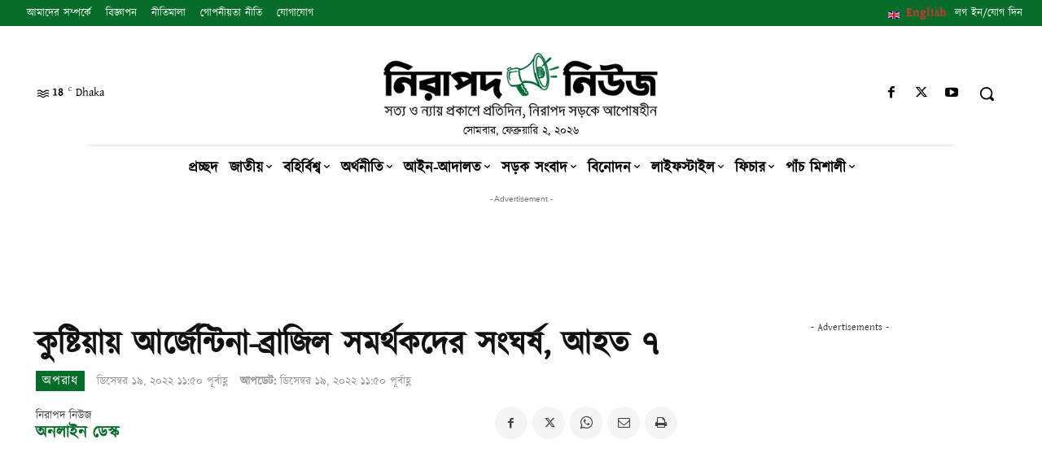

--- FILE ---
content_type: text/html; charset=UTF-8
request_url: https://www.nirapadnews.com/crime/%E0%A6%95%E0%A7%81%E0%A6%B7%E0%A7%8D%E0%A6%9F%E0%A6%BF%E0%A6%AF%E0%A6%BC%E0%A6%BE%E0%A6%AF%E0%A6%BC-%E0%A6%86%E0%A6%B0%E0%A7%8D%E0%A6%9C%E0%A7%87%E0%A6%A8%E0%A7%8D%E0%A6%9F%E0%A6%BF%E0%A6%A8%E0%A6%BE-%E0%A6%AC%E0%A7%8D%E0%A6%B0%E0%A6%BE%E0%A6%9C%E0%A6%BF%E0%A6%B2-%E0%A6%B8%E0%A6%AE%E0%A6%B0%E0%A7%8D%E0%A6%A5%E0%A6%95%E0%A6%A6%E0%A7%87%E0%A6%B0-%E0%A6%B8%E0%A6%82%E0%A6%98%E0%A6%B0%E0%A7%8D%E0%A6%B7-%E0%A6%86%E0%A6%B9%E0%A6%A4-%E0%A7%AD/
body_size: 85568
content:
<!doctype html ><html lang="en-US"><head><meta charset="UTF-8" /><meta name="viewport" content="width=device-width, initial-scale=1.0"><link rel="pingback" href="https://www.nirapadnews.com/xmlrpc.php" /><title>কুষ্টিয়ায় আর্জেন্টিনা-ব্রাজিল সমর্থকদের সংঘর্ষ, আহত ৭ - নিরাপদ নিউজ</title><style>img:is([sizes="auto" i], [sizes^="auto," i]) { contain-intrinsic-size: 3000px 1500px }</style><link rel="icon" type="image/png" href="https://www.nirapadnews.com/wp-content/uploads/2021/11/favicon.png"><meta name="dc.title" content="কুষ্টিয়ায় আর্জেন্টিনা-ব্রাজিল সমর্থকদের সংঘর্ষ, আহত ৭ - নিরাপদ নিউজ" /><meta name="dc.description" content="কুষ্টিয়ায় আর্জেন্টিনা ও ব্রাজিল দলের সমর্থকদের মধ্যে সংঘর্ষ হয়েছে। এঘটনায় উভয়পক্ষের অন্তত সাতজন আহত হয়েছেন। গতকাল রবিবার রাতে সদর উপজেলার হাটশ হরিপুর বাজারে ফুটবল বিশ্বকাপের ফাইনাল খেলা শেষে এই সংঘর্ষের ঘটনা ঘটে। আহতদের মধ্যে হাসপাতালে ভর্তি রয়েছেন, সদর উপজেলার হরিপুর গ্রামের আখের আলীর ছেলে মোফাজ্জল (৪৫), আবু হানিফের ছেলে সায়েম&hellip;" /><meta name="dc.relation" content="https://www.nirapadnews.com/crime/কুষ্টিয়ায়-আর্জেন্টিনা-ব্রাজিল-সমর্থকদের-সংঘর্ষ-আহত-৭/" /><meta name="dc.source" content="https://www.nirapadnews.com/" /><meta name="dc.language" content="en_US" /><meta name="description" content="কুষ্টিয়ায় আর্জেন্টিনা ও ব্রাজিল দলের সমর্থকদের মধ্যে সংঘর্ষ হয়েছে। এঘটনায় উভয়পক্ষের অন্তত সাতজন আহত হয়েছেন। গতকাল রবিবার রাতে সদর উপজেলার হাটশ হরিপুর বাজারে ফুটবল বিশ্বকাপের ফাইনাল খেলা শেষে এই সংঘর্ষের ঘটনা ঘটে। আহতদের মধ্যে হাসপাতালে ভর্তি রয়েছেন, সদর উপজেলার হরিপুর গ্রামের আখের আলীর ছেলে মোফাজ্জল (৪৫), আবু হানিফের ছেলে সায়েম&hellip;"><meta name="thumbnail" content="https://www.nirapadnews.com/wp-content/uploads/2022/12/zxazass-150x150.jpg"><meta name="robots" content="index, follow, max-snippet:-1, max-image-preview:large, max-video-preview:-1"><link rel="canonical" href="https://www.nirapadnews.com/crime/কুষ্টিয়ায়-আর্জেন্টিনা-ব্রাজিল-সমর্থকদের-সংঘর্ষ-আহত-৭/"><meta property="og:url" content="https://www.nirapadnews.com/crime/কুষ্টিয়ায়-আর্জেন্টিনা-ব্রাজিল-সমর্থকদের-সংঘর্ষ-আহত-৭/"><meta property="og:site_name" content="নিরাপদ নিউজ"><meta property="og:locale" content="en_US"><meta property="og:type" content="article"><meta property="article:author" content="https://www.facebook.com/nirapadnews"><meta property="article:publisher" content="https://www.facebook.com/nirapadnews"><meta property="article:section" content="অপরাধ"><meta property="article:tag" content="আহত"><meta property="article:tag" content="কুষ্টিয়া"><meta property="article:tag" content="সংঘর্ষ"><meta property="og:title" content="কুষ্টিয়ায় আর্জেন্টিনা-ব্রাজিল সমর্থকদের সংঘর্ষ, আহত ৭ - নিরাপদ নিউজ"><meta property="og:description" content="কুষ্টিয়ায় আর্জেন্টিনা ও ব্রাজিল দলের সমর্থকদের মধ্যে সংঘর্ষ হয়েছে। এঘটনায় উভয়পক্ষের অন্তত সাতজন আহত হয়েছেন। গতকাল রবিবার রাতে সদর উপজেলার হাটশ হরিপুর বাজারে ফুটবল বিশ্বকাপের ফাইনাল খেলা শেষে এই সংঘর্ষের ঘটনা ঘটে। আহতদের মধ্যে হাসপাতালে ভর্তি রয়েছেন, সদর উপজেলার হরিপুর গ্রামের আখের আলীর ছেলে মোফাজ্জল (৪৫), আবু হানিফের ছেলে সায়েম&hellip;"><meta property="og:image" content="https://www.nirapadnews.com/wp-content/uploads/2022/12/zxazass.jpg"><meta property="og:image:secure_url" content="https://www.nirapadnews.com/wp-content/uploads/2022/12/zxazass.jpg"><meta property="og:image:width" content="700"><meta property="og:image:height" content="394"><meta name="twitter:card" content="summary"><meta name="twitter:site" content="https://twitter.com/#!/NirapadNews"><meta name="twitter:creator" content="https://twitter.com/#!/NirapadNews"><meta name="twitter:title" content="কুষ্টিয়ায় আর্জেন্টিনা-ব্রাজিল সমর্থকদের সংঘর্ষ, আহত ৭ - নিরাপদ নিউজ"><meta name="twitter:description" content="কুষ্টিয়ায় আর্জেন্টিনা ও ব্রাজিল দলের সমর্থকদের মধ্যে সংঘর্ষ হয়েছে। এঘটনায় উভয়পক্ষের অন্তত সাতজন আহত হয়েছেন। গতকাল রবিবার রাতে সদর উপজেলার হাটশ হরিপুর বাজারে ফুটবল বিশ্বকাপের ফাইনাল খেলা শেষে এই সংঘর্ষের ঘটনা ঘটে। আহতদের মধ্যে হাসপাতালে ভর্তি রয়েছেন, সদর উপজেলার হরিপুর গ্রামের আখের আলীর ছেলে মোফাজ্জল (৪৫), আবু হানিফের ছেলে সায়েম&hellip;"><meta name="twitter:image" content="https://www.nirapadnews.com/wp-content/uploads/2022/12/zxazass.jpg"><link rel='dns-prefetch' href='//www.google.com' /><link rel='dns-prefetch' href='//www.googletagmanager.com' /><link rel='dns-prefetch' href='//pagead2.googlesyndication.com' /><link rel="alternate" type="application/rss+xml" title="নিরাপদ নিউজ &raquo; Feed" href="https://www.nirapadnews.com/feed/" /><link rel="alternate" type="application/rss+xml" title="নিরাপদ নিউজ &raquo; Comments Feed" href="https://www.nirapadnews.com/comments/feed/" /><link rel="alternate" type="application/rss+xml" title="নিরাপদ নিউজ &raquo; কুষ্টিয়ায় আর্জেন্টিনা-ব্রাজিল সমর্থকদের সংঘর্ষ, আহত ৭ Comments Feed" href="https://www.nirapadnews.com/crime/%e0%a6%95%e0%a7%81%e0%a6%b7%e0%a7%8d%e0%a6%9f%e0%a6%bf%e0%a6%af%e0%a6%bc%e0%a6%be%e0%a6%af%e0%a6%bc-%e0%a6%86%e0%a6%b0%e0%a7%8d%e0%a6%9c%e0%a7%87%e0%a6%a8%e0%a7%8d%e0%a6%9f%e0%a6%bf%e0%a6%a8%e0%a6%be-%e0%a6%ac%e0%a7%8d%e0%a6%b0%e0%a6%be%e0%a6%9c%e0%a6%bf%e0%a6%b2-%e0%a6%b8%e0%a6%ae%e0%a6%b0%e0%a7%8d%e0%a6%a5%e0%a6%95%e0%a6%a6%e0%a7%87%e0%a6%b0-%e0%a6%b8%e0%a6%82%e0%a6%98%e0%a6%b0%e0%a7%8d%e0%a6%b7-%e0%a6%86%e0%a6%b9%e0%a6%a4-%e0%a7%ad/feed/" /><link rel='stylesheet' id='wp-block-library-css' href='https://www.nirapadnews.com/wp-includes/css/dist/block-library/style.min.css' type='text/css' media='all' /><style id='classic-theme-styles-inline-css' type='text/css'>/*! This file is auto-generated */
.wp-block-button__link{color:#fff;background-color:#32373c;border-radius:9999px;box-shadow:none;text-decoration:none;padding:calc(.667em + 2px) calc(1.333em + 2px);font-size:1.125em}.wp-block-file__button{background:#32373c;color:#fff;text-decoration:none}</style><link rel='stylesheet' id='quads-style-css-css' href='https://www.nirapadnews.com/wp-content/plugins/quick-adsense-reloaded/includes/gutenberg/dist/blocks.style.build.css' type='text/css' media='all' /><style id='wpseopress-local-business-style-inline-css' type='text/css'>span.wp-block-wpseopress-local-business-field{margin-right:8px}</style><style id='global-styles-inline-css' type='text/css'>:root{--wp--preset--aspect-ratio--square: 1;--wp--preset--aspect-ratio--4-3: 4/3;--wp--preset--aspect-ratio--3-4: 3/4;--wp--preset--aspect-ratio--3-2: 3/2;--wp--preset--aspect-ratio--2-3: 2/3;--wp--preset--aspect-ratio--16-9: 16/9;--wp--preset--aspect-ratio--9-16: 9/16;--wp--preset--color--black: #000000;--wp--preset--color--cyan-bluish-gray: #abb8c3;--wp--preset--color--white: #ffffff;--wp--preset--color--pale-pink: #f78da7;--wp--preset--color--vivid-red: #cf2e2e;--wp--preset--color--luminous-vivid-orange: #ff6900;--wp--preset--color--luminous-vivid-amber: #fcb900;--wp--preset--color--light-green-cyan: #7bdcb5;--wp--preset--color--vivid-green-cyan: #00d084;--wp--preset--color--pale-cyan-blue: #8ed1fc;--wp--preset--color--vivid-cyan-blue: #0693e3;--wp--preset--color--vivid-purple: #9b51e0;--wp--preset--gradient--vivid-cyan-blue-to-vivid-purple: linear-gradient(135deg,rgba(6,147,227,1) 0%,rgb(155,81,224) 100%);--wp--preset--gradient--light-green-cyan-to-vivid-green-cyan: linear-gradient(135deg,rgb(122,220,180) 0%,rgb(0,208,130) 100%);--wp--preset--gradient--luminous-vivid-amber-to-luminous-vivid-orange: linear-gradient(135deg,rgba(252,185,0,1) 0%,rgba(255,105,0,1) 100%);--wp--preset--gradient--luminous-vivid-orange-to-vivid-red: linear-gradient(135deg,rgba(255,105,0,1) 0%,rgb(207,46,46) 100%);--wp--preset--gradient--very-light-gray-to-cyan-bluish-gray: linear-gradient(135deg,rgb(238,238,238) 0%,rgb(169,184,195) 100%);--wp--preset--gradient--cool-to-warm-spectrum: linear-gradient(135deg,rgb(74,234,220) 0%,rgb(151,120,209) 20%,rgb(207,42,186) 40%,rgb(238,44,130) 60%,rgb(251,105,98) 80%,rgb(254,248,76) 100%);--wp--preset--gradient--blush-light-purple: linear-gradient(135deg,rgb(255,206,236) 0%,rgb(152,150,240) 100%);--wp--preset--gradient--blush-bordeaux: linear-gradient(135deg,rgb(254,205,165) 0%,rgb(254,45,45) 50%,rgb(107,0,62) 100%);--wp--preset--gradient--luminous-dusk: linear-gradient(135deg,rgb(255,203,112) 0%,rgb(199,81,192) 50%,rgb(65,88,208) 100%);--wp--preset--gradient--pale-ocean: linear-gradient(135deg,rgb(255,245,203) 0%,rgb(182,227,212) 50%,rgb(51,167,181) 100%);--wp--preset--gradient--electric-grass: linear-gradient(135deg,rgb(202,248,128) 0%,rgb(113,206,126) 100%);--wp--preset--gradient--midnight: linear-gradient(135deg,rgb(2,3,129) 0%,rgb(40,116,252) 100%);--wp--preset--font-size--small: 11px;--wp--preset--font-size--medium: 20px;--wp--preset--font-size--large: 32px;--wp--preset--font-size--x-large: 42px;--wp--preset--font-size--regular: 15px;--wp--preset--font-size--larger: 50px;--wp--preset--spacing--20: 0.44rem;--wp--preset--spacing--30: 0.67rem;--wp--preset--spacing--40: 1rem;--wp--preset--spacing--50: 1.5rem;--wp--preset--spacing--60: 2.25rem;--wp--preset--spacing--70: 3.38rem;--wp--preset--spacing--80: 5.06rem;--wp--preset--shadow--natural: 6px 6px 9px rgba(0, 0, 0, 0.2);--wp--preset--shadow--deep: 12px 12px 50px rgba(0, 0, 0, 0.4);--wp--preset--shadow--sharp: 6px 6px 0px rgba(0, 0, 0, 0.2);--wp--preset--shadow--outlined: 6px 6px 0px -3px rgba(255, 255, 255, 1), 6px 6px rgba(0, 0, 0, 1);--wp--preset--shadow--crisp: 6px 6px 0px rgba(0, 0, 0, 1);}:where(.is-layout-flex){gap: 0.5em;}:where(.is-layout-grid){gap: 0.5em;}body .is-layout-flex{display: flex;}.is-layout-flex{flex-wrap: wrap;align-items: center;}.is-layout-flex > :is(*, div){margin: 0;}body .is-layout-grid{display: grid;}.is-layout-grid > :is(*, div){margin: 0;}:where(.wp-block-columns.is-layout-flex){gap: 2em;}:where(.wp-block-columns.is-layout-grid){gap: 2em;}:where(.wp-block-post-template.is-layout-flex){gap: 1.25em;}:where(.wp-block-post-template.is-layout-grid){gap: 1.25em;}.has-black-color{color: var(--wp--preset--color--black) !important;}.has-cyan-bluish-gray-color{color: var(--wp--preset--color--cyan-bluish-gray) !important;}.has-white-color{color: var(--wp--preset--color--white) !important;}.has-pale-pink-color{color: var(--wp--preset--color--pale-pink) !important;}.has-vivid-red-color{color: var(--wp--preset--color--vivid-red) !important;}.has-luminous-vivid-orange-color{color: var(--wp--preset--color--luminous-vivid-orange) !important;}.has-luminous-vivid-amber-color{color: var(--wp--preset--color--luminous-vivid-amber) !important;}.has-light-green-cyan-color{color: var(--wp--preset--color--light-green-cyan) !important;}.has-vivid-green-cyan-color{color: var(--wp--preset--color--vivid-green-cyan) !important;}.has-pale-cyan-blue-color{color: var(--wp--preset--color--pale-cyan-blue) !important;}.has-vivid-cyan-blue-color{color: var(--wp--preset--color--vivid-cyan-blue) !important;}.has-vivid-purple-color{color: var(--wp--preset--color--vivid-purple) !important;}.has-black-background-color{background-color: var(--wp--preset--color--black) !important;}.has-cyan-bluish-gray-background-color{background-color: var(--wp--preset--color--cyan-bluish-gray) !important;}.has-white-background-color{background-color: var(--wp--preset--color--white) !important;}.has-pale-pink-background-color{background-color: var(--wp--preset--color--pale-pink) !important;}.has-vivid-red-background-color{background-color: var(--wp--preset--color--vivid-red) !important;}.has-luminous-vivid-orange-background-color{background-color: var(--wp--preset--color--luminous-vivid-orange) !important;}.has-luminous-vivid-amber-background-color{background-color: var(--wp--preset--color--luminous-vivid-amber) !important;}.has-light-green-cyan-background-color{background-color: var(--wp--preset--color--light-green-cyan) !important;}.has-vivid-green-cyan-background-color{background-color: var(--wp--preset--color--vivid-green-cyan) !important;}.has-pale-cyan-blue-background-color{background-color: var(--wp--preset--color--pale-cyan-blue) !important;}.has-vivid-cyan-blue-background-color{background-color: var(--wp--preset--color--vivid-cyan-blue) !important;}.has-vivid-purple-background-color{background-color: var(--wp--preset--color--vivid-purple) !important;}.has-black-border-color{border-color: var(--wp--preset--color--black) !important;}.has-cyan-bluish-gray-border-color{border-color: var(--wp--preset--color--cyan-bluish-gray) !important;}.has-white-border-color{border-color: var(--wp--preset--color--white) !important;}.has-pale-pink-border-color{border-color: var(--wp--preset--color--pale-pink) !important;}.has-vivid-red-border-color{border-color: var(--wp--preset--color--vivid-red) !important;}.has-luminous-vivid-orange-border-color{border-color: var(--wp--preset--color--luminous-vivid-orange) !important;}.has-luminous-vivid-amber-border-color{border-color: var(--wp--preset--color--luminous-vivid-amber) !important;}.has-light-green-cyan-border-color{border-color: var(--wp--preset--color--light-green-cyan) !important;}.has-vivid-green-cyan-border-color{border-color: var(--wp--preset--color--vivid-green-cyan) !important;}.has-pale-cyan-blue-border-color{border-color: var(--wp--preset--color--pale-cyan-blue) !important;}.has-vivid-cyan-blue-border-color{border-color: var(--wp--preset--color--vivid-cyan-blue) !important;}.has-vivid-purple-border-color{border-color: var(--wp--preset--color--vivid-purple) !important;}.has-vivid-cyan-blue-to-vivid-purple-gradient-background{background: var(--wp--preset--gradient--vivid-cyan-blue-to-vivid-purple) !important;}.has-light-green-cyan-to-vivid-green-cyan-gradient-background{background: var(--wp--preset--gradient--light-green-cyan-to-vivid-green-cyan) !important;}.has-luminous-vivid-amber-to-luminous-vivid-orange-gradient-background{background: var(--wp--preset--gradient--luminous-vivid-amber-to-luminous-vivid-orange) !important;}.has-luminous-vivid-orange-to-vivid-red-gradient-background{background: var(--wp--preset--gradient--luminous-vivid-orange-to-vivid-red) !important;}.has-very-light-gray-to-cyan-bluish-gray-gradient-background{background: var(--wp--preset--gradient--very-light-gray-to-cyan-bluish-gray) !important;}.has-cool-to-warm-spectrum-gradient-background{background: var(--wp--preset--gradient--cool-to-warm-spectrum) !important;}.has-blush-light-purple-gradient-background{background: var(--wp--preset--gradient--blush-light-purple) !important;}.has-blush-bordeaux-gradient-background{background: var(--wp--preset--gradient--blush-bordeaux) !important;}.has-luminous-dusk-gradient-background{background: var(--wp--preset--gradient--luminous-dusk) !important;}.has-pale-ocean-gradient-background{background: var(--wp--preset--gradient--pale-ocean) !important;}.has-electric-grass-gradient-background{background: var(--wp--preset--gradient--electric-grass) !important;}.has-midnight-gradient-background{background: var(--wp--preset--gradient--midnight) !important;}.has-small-font-size{font-size: var(--wp--preset--font-size--small) !important;}.has-medium-font-size{font-size: var(--wp--preset--font-size--medium) !important;}.has-large-font-size{font-size: var(--wp--preset--font-size--large) !important;}.has-x-large-font-size{font-size: var(--wp--preset--font-size--x-large) !important;}
:where(.wp-block-post-template.is-layout-flex){gap: 1.25em;}:where(.wp-block-post-template.is-layout-grid){gap: 1.25em;}
:where(.wp-block-columns.is-layout-flex){gap: 2em;}:where(.wp-block-columns.is-layout-grid){gap: 2em;}
:root :where(.wp-block-pullquote){font-size: 1.5em;line-height: 1.6;}</style><link rel='stylesheet' id='wpfla-style-handle-css' href='https://www.nirapadnews.com/wp-content/cache/autoptimize/css/autoptimize_single_f7d3dca06f3093fa808a37b2643912ed.css' type='text/css' media='all' /><link rel='stylesheet' id='wpdiscuz-frontend-css-css' href='https://www.nirapadnews.com/wp-content/cache/autoptimize/css/autoptimize_single_9c5a4f38b18cdc8a547d7c71fc5e57e9.css' type='text/css' media='all' /><style id='wpdiscuz-frontend-css-inline-css' type='text/css'>#wpdcom .wpd-blog-administrator .wpd-comment-label{color:#ffffff;background-color:#00B38F;border:none}#wpdcom .wpd-blog-administrator .wpd-comment-author, #wpdcom .wpd-blog-administrator .wpd-comment-author a{color:#00B38F}#wpdcom.wpd-layout-1 .wpd-comment .wpd-blog-administrator .wpd-avatar img{border-color:#00B38F}#wpdcom.wpd-layout-2 .wpd-comment.wpd-reply .wpd-comment-wrap.wpd-blog-administrator{border-left:3px solid #00B38F}#wpdcom.wpd-layout-2 .wpd-comment .wpd-blog-administrator .wpd-avatar img{border-bottom-color:#00B38F}#wpdcom.wpd-layout-3 .wpd-blog-administrator .wpd-comment-subheader{border-top:1px dashed #00B38F}#wpdcom.wpd-layout-3 .wpd-reply .wpd-blog-administrator .wpd-comment-right{border-left:1px solid #00B38F}#wpdcom .wpd-blog-editor .wpd-comment-label{color:#ffffff;background-color:#00B38F;border:none}#wpdcom .wpd-blog-editor .wpd-comment-author, #wpdcom .wpd-blog-editor .wpd-comment-author a{color:#00B38F}#wpdcom.wpd-layout-1 .wpd-comment .wpd-blog-editor .wpd-avatar img{border-color:#00B38F}#wpdcom.wpd-layout-2 .wpd-comment.wpd-reply .wpd-comment-wrap.wpd-blog-editor{border-left:3px solid #00B38F}#wpdcom.wpd-layout-2 .wpd-comment .wpd-blog-editor .wpd-avatar img{border-bottom-color:#00B38F}#wpdcom.wpd-layout-3 .wpd-blog-editor .wpd-comment-subheader{border-top:1px dashed #00B38F}#wpdcom.wpd-layout-3 .wpd-reply .wpd-blog-editor .wpd-comment-right{border-left:1px solid #00B38F}#wpdcom .wpd-blog-author .wpd-comment-label{color:#ffffff;background-color:#00B38F;border:none}#wpdcom .wpd-blog-author .wpd-comment-author, #wpdcom .wpd-blog-author .wpd-comment-author a{color:#00B38F}#wpdcom.wpd-layout-1 .wpd-comment .wpd-blog-author .wpd-avatar img{border-color:#00B38F}#wpdcom.wpd-layout-2 .wpd-comment .wpd-blog-author .wpd-avatar img{border-bottom-color:#00B38F}#wpdcom.wpd-layout-3 .wpd-blog-author .wpd-comment-subheader{border-top:1px dashed #00B38F}#wpdcom.wpd-layout-3 .wpd-reply .wpd-blog-author .wpd-comment-right{border-left:1px solid #00B38F}#wpdcom .wpd-blog-contributor .wpd-comment-label{color:#ffffff;background-color:#00B38F;border:none}#wpdcom .wpd-blog-contributor .wpd-comment-author, #wpdcom .wpd-blog-contributor .wpd-comment-author a{color:#00B38F}#wpdcom.wpd-layout-1 .wpd-comment .wpd-blog-contributor .wpd-avatar img{border-color:#00B38F}#wpdcom.wpd-layout-2 .wpd-comment .wpd-blog-contributor .wpd-avatar img{border-bottom-color:#00B38F}#wpdcom.wpd-layout-3 .wpd-blog-contributor .wpd-comment-subheader{border-top:1px dashed #00B38F}#wpdcom.wpd-layout-3 .wpd-reply .wpd-blog-contributor .wpd-comment-right{border-left:1px solid #00B38F}#wpdcom .wpd-blog-subscriber .wpd-comment-label{color:#ffffff;background-color:#00B38F;border:none}#wpdcom .wpd-blog-subscriber .wpd-comment-author, #wpdcom .wpd-blog-subscriber .wpd-comment-author a{color:#00B38F}#wpdcom.wpd-layout-2 .wpd-comment .wpd-blog-subscriber .wpd-avatar img{border-bottom-color:#00B38F}#wpdcom.wpd-layout-3 .wpd-blog-subscriber .wpd-comment-subheader{border-top:1px dashed #00B38F}#wpdcom .wpd-blog-post_author .wpd-comment-label{color:#ffffff;background-color:#00B38F;border:none}#wpdcom .wpd-blog-post_author .wpd-comment-author, #wpdcom .wpd-blog-post_author .wpd-comment-author a{color:#00B38F}#wpdcom .wpd-blog-post_author .wpd-avatar img{border-color:#00B38F}#wpdcom.wpd-layout-1 .wpd-comment .wpd-blog-post_author .wpd-avatar img{border-color:#00B38F}#wpdcom.wpd-layout-2 .wpd-comment.wpd-reply .wpd-comment-wrap.wpd-blog-post_author{border-left:3px solid #00B38F}#wpdcom.wpd-layout-2 .wpd-comment .wpd-blog-post_author .wpd-avatar img{border-bottom-color:#00B38F}#wpdcom.wpd-layout-3 .wpd-blog-post_author .wpd-comment-subheader{border-top:1px dashed #00B38F}#wpdcom.wpd-layout-3 .wpd-reply .wpd-blog-post_author .wpd-comment-right{border-left:1px solid #00B38F}#wpdcom .wpd-blog-guest .wpd-comment-label{color:#ffffff;background-color:#00B38F;border:none}#wpdcom .wpd-blog-guest .wpd-comment-author, #wpdcom .wpd-blog-guest .wpd-comment-author a{color:#00B38F}#wpdcom.wpd-layout-3 .wpd-blog-guest .wpd-comment-subheader{border-top:1px dashed #00B38F}#comments, #respond, .comments-area, #wpdcom{}#wpdcom .ql-editor > *{color:#777777}#wpdcom .ql-editor::before{}#wpdcom .ql-toolbar{border:1px solid #DDDDDD;border-top:none}#wpdcom .ql-container{border:1px solid #DDDDDD;border-bottom:none}#wpdcom .wpd-form-row .wpdiscuz-item input[type="text"], #wpdcom .wpd-form-row .wpdiscuz-item input[type="email"], #wpdcom .wpd-form-row .wpdiscuz-item input[type="url"], #wpdcom .wpd-form-row .wpdiscuz-item input[type="color"], #wpdcom .wpd-form-row .wpdiscuz-item input[type="date"], #wpdcom .wpd-form-row .wpdiscuz-item input[type="datetime"], #wpdcom .wpd-form-row .wpdiscuz-item input[type="datetime-local"], #wpdcom .wpd-form-row .wpdiscuz-item input[type="month"], #wpdcom .wpd-form-row .wpdiscuz-item input[type="number"], #wpdcom .wpd-form-row .wpdiscuz-item input[type="time"], #wpdcom textarea, #wpdcom select{border:1px solid #DDDDDD;color:#777777}#wpdcom .wpd-form-row .wpdiscuz-item textarea{border:1px solid #DDDDDD}#wpdcom input::placeholder, #wpdcom textarea::placeholder, #wpdcom input::-moz-placeholder, #wpdcom textarea::-webkit-input-placeholder{}#wpdcom .wpd-comment-text{color:#777777}#wpdcom .wpd-thread-head .wpd-thread-info{border-bottom:2px solid #00B38F}#wpdcom .wpd-thread-head .wpd-thread-info.wpd-reviews-tab svg{fill:#00B38F}#wpdcom .wpd-thread-head .wpdiscuz-user-settings{border-bottom:2px solid #00B38F}#wpdcom .wpd-thread-head .wpdiscuz-user-settings:hover{color:#00B38F}#wpdcom .wpd-comment .wpd-follow-link:hover{color:#00B38F}#wpdcom .wpd-comment-status .wpd-sticky{color:#00B38F}#wpdcom .wpd-thread-filter .wpdf-active{color:#00B38F;border-bottom-color:#00B38F}#wpdcom .wpd-comment-info-bar{border:1px dashed #33c3a6;background:#e6f8f4}#wpdcom .wpd-comment-info-bar .wpd-current-view i{color:#00B38F}#wpdcom .wpd-filter-view-all:hover{background:#00B38F}#wpdcom .wpdiscuz-item .wpdiscuz-rating > label{color:#DDDDDD}#wpdcom .wpdiscuz-item .wpdiscuz-rating:not(:checked) > label:hover, .wpdiscuz-rating:not(:checked) > label:hover ~ label{}#wpdcom .wpdiscuz-item .wpdiscuz-rating > input ~ label:hover, #wpdcom .wpdiscuz-item .wpdiscuz-rating > input:not(:checked) ~ label:hover ~ label, #wpdcom .wpdiscuz-item .wpdiscuz-rating > input:not(:checked) ~ label:hover ~ label{color:#FFED85}#wpdcom .wpdiscuz-item .wpdiscuz-rating > input:checked ~ label:hover, #wpdcom .wpdiscuz-item .wpdiscuz-rating > input:checked ~ label:hover, #wpdcom .wpdiscuz-item .wpdiscuz-rating > label:hover ~ input:checked ~ label, #wpdcom .wpdiscuz-item .wpdiscuz-rating > input:checked + label:hover ~ label, #wpdcom .wpdiscuz-item .wpdiscuz-rating > input:checked ~ label:hover ~ label, .wpd-custom-field .wcf-active-star, #wpdcom .wpdiscuz-item .wpdiscuz-rating > input:checked ~ label{color:#FFD700}#wpd-post-rating .wpd-rating-wrap .wpd-rating-stars svg .wpd-star{fill:#DDDDDD}#wpd-post-rating .wpd-rating-wrap .wpd-rating-stars svg .wpd-active{fill:#FFD700}#wpd-post-rating .wpd-rating-wrap .wpd-rate-starts svg .wpd-star{fill:#DDDDDD}#wpd-post-rating .wpd-rating-wrap .wpd-rate-starts:hover svg .wpd-star{fill:#FFED85}#wpd-post-rating.wpd-not-rated .wpd-rating-wrap .wpd-rate-starts svg:hover ~ svg .wpd-star{fill:#DDDDDD}.wpdiscuz-post-rating-wrap .wpd-rating .wpd-rating-wrap .wpd-rating-stars svg .wpd-star{fill:#DDDDDD}.wpdiscuz-post-rating-wrap .wpd-rating .wpd-rating-wrap .wpd-rating-stars svg .wpd-active{fill:#FFD700}#wpdcom .wpd-comment .wpd-follow-active{color:#ff7a00}#wpdcom .page-numbers{color:#555;border:#555 1px solid}#wpdcom span.current{background:#555}#wpdcom.wpd-layout-1 .wpd-new-loaded-comment > .wpd-comment-wrap > .wpd-comment-right{background:#FFFAD6}#wpdcom.wpd-layout-2 .wpd-new-loaded-comment.wpd-comment > .wpd-comment-wrap > .wpd-comment-right{background:#FFFAD6}#wpdcom.wpd-layout-2 .wpd-new-loaded-comment.wpd-comment.wpd-reply > .wpd-comment-wrap > .wpd-comment-right{background:transparent}#wpdcom.wpd-layout-2 .wpd-new-loaded-comment.wpd-comment.wpd-reply > .wpd-comment-wrap{background:#FFFAD6}#wpdcom.wpd-layout-3 .wpd-new-loaded-comment.wpd-comment > .wpd-comment-wrap > .wpd-comment-right{background:#FFFAD6}#wpdcom .wpd-follow:hover i, #wpdcom .wpd-unfollow:hover i, #wpdcom .wpd-comment .wpd-follow-active:hover i{color:#00B38F}#wpdcom .wpdiscuz-readmore{cursor:pointer;color:#00B38F}.wpd-custom-field .wcf-pasiv-star, #wpcomm .wpdiscuz-item .wpdiscuz-rating > label{color:#DDDDDD}.wpd-wrapper .wpd-list-item.wpd-active{border-top:3px solid #00B38F}#wpdcom.wpd-layout-2 .wpd-comment.wpd-reply.wpd-unapproved-comment .wpd-comment-wrap{border-left:3px solid #FFFAD6}#wpdcom.wpd-layout-3 .wpd-comment.wpd-reply.wpd-unapproved-comment .wpd-comment-right{border-left:1px solid #FFFAD6}#wpdcom .wpd-prim-button{background-color:#555555;color:#FFFFFF}#wpdcom .wpd_label__check i.wpdicon-on{color:#555555;border:1px solid #aaaaaa}#wpd-bubble-wrapper #wpd-bubble-all-comments-count{color:#1DB99A}#wpd-bubble-wrapper > div{background-color:#1DB99A}#wpd-bubble-wrapper > #wpd-bubble #wpd-bubble-add-message{background-color:#1DB99A}#wpd-bubble-wrapper > #wpd-bubble #wpd-bubble-add-message::before{border-left-color:#1DB99A;border-right-color:#1DB99A}#wpd-bubble-wrapper.wpd-right-corner > #wpd-bubble #wpd-bubble-add-message::before{border-left-color:#1DB99A;border-right-color:#1DB99A}.wpd-inline-icon-wrapper path.wpd-inline-icon-first{fill:#1DB99A}.wpd-inline-icon-count{background-color:#1DB99A}.wpd-inline-icon-count::before{border-right-color:#1DB99A}.wpd-inline-form-wrapper::before{border-bottom-color:#1DB99A}.wpd-inline-form-question{background-color:#1DB99A}.wpd-inline-form{background-color:#1DB99A}.wpd-last-inline-comments-wrapper{border-color:#1DB99A}.wpd-last-inline-comments-wrapper::before{border-bottom-color:#1DB99A}.wpd-last-inline-comments-wrapper .wpd-view-all-inline-comments{background:#1DB99A}.wpd-last-inline-comments-wrapper .wpd-view-all-inline-comments:hover,.wpd-last-inline-comments-wrapper .wpd-view-all-inline-comments:active,.wpd-last-inline-comments-wrapper .wpd-view-all-inline-comments:focus{background-color:#1DB99A}#wpdcom .ql-snow .ql-tooltip[data-mode="link"]::before{content:"Enter link:"}#wpdcom .ql-snow .ql-tooltip.ql-editing a.ql-action::after{content:"Save"}.comments-area{width:auto}#wpcomm .avatar{width:70%;border-radius:50%}</style><link rel='stylesheet' id='wpdiscuz-fa-css' href='https://www.nirapadnews.com/wp-content/plugins/wpdiscuz/assets/third-party/font-awesome-5.13.0/css/fa.min.css' type='text/css' media='all' /><link rel='stylesheet' id='wpdiscuz-combo-css-css' href='https://www.nirapadnews.com/wp-content/plugins/wpdiscuz/assets/css/wpdiscuz-combo.min.css' type='text/css' media='all' /><link rel='stylesheet' id='url-shortify-css' href='https://www.nirapadnews.com/wp-content/cache/autoptimize/css/autoptimize_single_7f43d708c875a61200ee6a32f450cf19.css' type='text/css' media='all' /><link rel='stylesheet' id='td-theme-css' href='https://www.nirapadnews.com/wp-content/cache/autoptimize/css/autoptimize_single_3e1c58f067c8f4b99b972ba3f3905ec5.css' type='text/css' media='all' /><style id='td-theme-inline-css' type='text/css'>@media (max-width:767px){.td-header-desktop-wrap{display:none}}@media (min-width:767px){.td-header-mobile-wrap{display:none}}</style><link rel='stylesheet' id='td-theme-child-css' href='https://www.nirapadnews.com/wp-content/themes/nirapadnews/style.css' type='text/css' media='all' /><link rel='stylesheet' id='td-multipurpose-css' href='https://www.nirapadnews.com/wp-content/cache/autoptimize/css/autoptimize_single_ffa7bce43c1e7c2b439802582699e586.css' type='text/css' media='all' /><link rel='stylesheet' id='font_awesome-css' href='https://www.nirapadnews.com/wp-content/cache/autoptimize/css/autoptimize_single_7b890f66b0855446e94014b97cd17ca5.css' type='text/css' media='all' /><link rel='stylesheet' id='td-legacy-framework-front-style-css' href='https://www.nirapadnews.com/wp-content/cache/autoptimize/css/autoptimize_single_471fa3277341e2c7f0af72f9c83773c1.css' type='text/css' media='all' /><link rel='stylesheet' id='tdb_style_cloud_templates_front-css' href='https://www.nirapadnews.com/wp-content/cache/autoptimize/css/autoptimize_single_b3534b59751c50b5ccceeec827480969.css' type='text/css' media='all' /><style id='quads-styles-inline-css' type='text/css'>.quads-location ins.adsbygoogle {
        background: transparent !important;
    }
    .quads.quads_ad_container { display: grid; grid-template-columns: auto; grid-gap: 10px; padding: 10px; }
    .grid_image{animation: fadeIn 0.5s;-webkit-animation: fadeIn 0.5s;-moz-animation: fadeIn 0.5s;
        -o-animation: fadeIn 0.5s;-ms-animation: fadeIn 0.5s;}
    .quads-ad-label { font-size: 12px; text-align: center; color: #333;}
    .quads_click_impression { display: none;}</style> <script type="text/javascript" src="https://www.nirapadnews.com/wp-includes/js/jquery/jquery.min.js" id="jquery-core-js"></script> <script defer type="text/javascript" src="https://www.nirapadnews.com/wp-includes/js/jquery/jquery-migrate.min.js" id="jquery-migrate-js"></script> <script defer id="url-shortify-js-extra" src="[data-uri]"></script> <script defer type="text/javascript" src="https://www.nirapadnews.com/wp-content/cache/autoptimize/js/autoptimize_single_97192933d79f64b253e4c9a4db771ada.js" id="url-shortify-js"></script> <script defer id="quads-scripts-js-extra" src="[data-uri]"></script> <script defer type="text/javascript" src="https://www.nirapadnews.com/wp-content/plugins/quick-adsense-reloaded/assets/js/fraud_protection.min.js" id="quads-scripts-js"></script> <script defer id="quads_ads_front-js-extra" src="[data-uri]"></script> <script defer type="text/javascript" src="https://www.nirapadnews.com/wp-content/plugins/quick-adsense-reloaded/assets/js/performance_tracking.min.js" id="quads_ads_front-js"></script> <link rel="https://api.w.org/" href="https://www.nirapadnews.com/wp-json/" /><link rel="alternate" title="JSON" type="application/json" href="https://www.nirapadnews.com/wp-json/wp/v2/posts/434441" /><link rel="alternate" title="oEmbed (JSON)" type="application/json+oembed" href="https://www.nirapadnews.com/wp-json/oembed/1.0/embed?url=https%3A%2F%2Fwww.nirapadnews.com%2Fcrime%2F%25e0%25a6%2595%25e0%25a7%2581%25e0%25a6%25b7%25e0%25a7%258d%25e0%25a6%259f%25e0%25a6%25bf%25e0%25a6%25af%25e0%25a6%25bc%25e0%25a6%25be%25e0%25a6%25af%25e0%25a6%25bc-%25e0%25a6%2586%25e0%25a6%25b0%25e0%25a7%258d%25e0%25a6%259c%25e0%25a7%2587%25e0%25a6%25a8%25e0%25a7%258d%25e0%25a6%259f%25e0%25a6%25bf%25e0%25a6%25a8%25e0%25a6%25be-%25e0%25a6%25ac%25e0%25a7%258d%25e0%25a6%25b0%25e0%25a6%25be%25e0%25a6%259c%25e0%25a6%25bf%25e0%25a6%25b2-%25e0%25a6%25b8%25e0%25a6%25ae%25e0%25a6%25b0%25e0%25a7%258d%25e0%25a6%25a5%25e0%25a6%2595%25e0%25a6%25a6%25e0%25a7%2587%25e0%25a6%25b0-%25e0%25a6%25b8%25e0%25a6%2582%25e0%25a6%2598%25e0%25a6%25b0%25e0%25a7%258d%25e0%25a6%25b7-%25e0%25a6%2586%25e0%25a6%25b9%25e0%25a6%25a4-%25e0%25a7%25ad%2F" /><link rel="alternate" title="oEmbed (XML)" type="text/xml+oembed" href="https://www.nirapadnews.com/wp-json/oembed/1.0/embed?url=https%3A%2F%2Fwww.nirapadnews.com%2Fcrime%2F%25e0%25a6%2595%25e0%25a7%2581%25e0%25a6%25b7%25e0%25a7%258d%25e0%25a6%259f%25e0%25a6%25bf%25e0%25a6%25af%25e0%25a6%25bc%25e0%25a6%25be%25e0%25a6%25af%25e0%25a6%25bc-%25e0%25a6%2586%25e0%25a6%25b0%25e0%25a7%258d%25e0%25a6%259c%25e0%25a7%2587%25e0%25a6%25a8%25e0%25a7%258d%25e0%25a6%259f%25e0%25a6%25bf%25e0%25a6%25a8%25e0%25a6%25be-%25e0%25a6%25ac%25e0%25a7%258d%25e0%25a6%25b0%25e0%25a6%25be%25e0%25a6%259c%25e0%25a6%25bf%25e0%25a6%25b2-%25e0%25a6%25b8%25e0%25a6%25ae%25e0%25a6%25b0%25e0%25a7%258d%25e0%25a6%25a5%25e0%25a6%2595%25e0%25a6%25a6%25e0%25a7%2587%25e0%25a6%25b0-%25e0%25a6%25b8%25e0%25a6%2582%25e0%25a6%2598%25e0%25a6%25b0%25e0%25a7%258d%25e0%25a6%25b7-%25e0%25a6%2586%25e0%25a6%25b9%25e0%25a6%25a4-%25e0%25a7%25ad%2F&#038;format=xml" /> <script defer src="[data-uri]"></script> <style type="text/css">.ajax-calendar{
			position:relative;
		}

		#ajax_ac_widget th {
		background: none repeat scroll 0 0 #2cb2bc;
		color: #FFFFFF;
		font-weight: normal;
		padding: 5px 1px;
		text-align: center;
		 font-size: 16px;
		}
		#ajax_ac_widget {
			padding: 5px;
		}
		
		#ajax_ac_widget td {
			border: 1px solid #CCCCCC;
			text-align: center;
		}
		
		#my-calendar a {
			background: none repeat scroll 0 0 #008000;
			color: #FFFFFF;
			display: block;
			padding: 6px 0;
			width: 100% !important;
		}
		#my-calendar{
			width:100%;
		}
		
		
		#my_calender span {
			display: block;
			padding: 6px 0;
			width: 100% !important;
		}
		
		#today a,#today span {
			   background: none repeat scroll 0 0 #2cb2bc !important;
			color: #FFFFFF;
		}
		#ajax_ac_widget #my_year {
			float: right;
		}
		.select_ca #my_month {
			float: left;
		}</style> <script defer src="[data-uri]"></script> <style type="text/css">.ajax-calendar{
			position:relative;
		}

		#bddp_ac_widget th {
		background: none repeat scroll 0 0 #2cb2bc;
		color: #FFFFFF;
		font-weight: normal;
		padding: 5px 1px;
		text-align: center;
		 font-size: 16px;
		}
		#bddp_ac_widget {
			padding: 5px;
		}
		
		#bddp_ac_widget td {
			border: 1px solid #CCCCCC;
			text-align: center;
		}
		
		#my-calendar a {
			background: none repeat scroll 0 0 #008000;
			color: #FFFFFF;
			display: block;
			padding: 6px 0;
			width: 100% !important;
		}
		#my-calendar{
			width:100%;
		}
		
		
		#my_calender span {
			display: block;
			padding: 6px 0;
			width: 100% !important;
		}
		
		#today a,#today span {
			   background: none repeat scroll 0 0 #2cb2bc !important;
			color: #FFFFFF;
		}
		#bddp_ac_widget #my_year {
			float: right;
		}
		.select_ca #my_month {
			float: left;
		}</style><meta name="generator" content="Site Kit by Google 1.171.0" /><script defer src="[data-uri]"></script> <script>(adsbygoogle = window.adsbygoogle || []).push({
                  google_ad_client: "ca-pub-3736452752061657",
                  enable_page_level_ads: true
                  });</script><script src="//pagead2.googlesyndication.com/pagead/js/adsbygoogle.js"></script><script defer src="[data-uri]"></script> <script defer src="[data-uri]"></script> <style id="tdb-global-colors">:root{--accent-color:#fff}</style><!-- Google AdSense meta tags added by Site Kit --><meta name="google-adsense-platform-account" content="ca-host-pub-2644536267352236"><meta name="google-adsense-platform-domain" content="sitekit.withgoogle.com"> <!-- End Google AdSense meta tags added by Site Kit --> <!-- Google AdSense snippet added by Site Kit --> <script type="text/javascript" async="async" src="https://pagead2.googlesyndication.com/pagead/js/adsbygoogle.js?client=ca-pub-3736452752061657&amp;host=ca-host-pub-2644536267352236" crossorigin="anonymous"></script> <!-- End Google AdSense snippet added by Site Kit --> <!-- JS generated by theme --> <script type="text/javascript" id="td-generated-header-js">var tdBlocksArray = []; //here we store all the items for the current page

	    // td_block class - each ajax block uses a object of this class for requests
	    function tdBlock() {
		    this.id = '';
		    this.block_type = 1; //block type id (1-234 etc)
		    this.atts = '';
		    this.td_column_number = '';
		    this.td_current_page = 1; //
		    this.post_count = 0; //from wp
		    this.found_posts = 0; //from wp
		    this.max_num_pages = 0; //from wp
		    this.td_filter_value = ''; //current live filter value
		    this.is_ajax_running = false;
		    this.td_user_action = ''; // load more or infinite loader (used by the animation)
		    this.header_color = '';
		    this.ajax_pagination_infinite_stop = ''; //show load more at page x
	    }

        // td_js_generator - mini detector
        ( function () {
            var htmlTag = document.getElementsByTagName("html")[0];

	        if ( navigator.userAgent.indexOf("MSIE 10.0") > -1 ) {
                htmlTag.className += ' ie10';
            }

            if ( !!navigator.userAgent.match(/Trident.*rv\:11\./) ) {
                htmlTag.className += ' ie11';
            }

	        if ( navigator.userAgent.indexOf("Edge") > -1 ) {
                htmlTag.className += ' ieEdge';
            }

            if ( /(iPad|iPhone|iPod)/g.test(navigator.userAgent) ) {
                htmlTag.className += ' td-md-is-ios';
            }

            var user_agent = navigator.userAgent.toLowerCase();
            if ( user_agent.indexOf("android") > -1 ) {
                htmlTag.className += ' td-md-is-android';
            }

            if ( -1 !== navigator.userAgent.indexOf('Mac OS X')  ) {
                htmlTag.className += ' td-md-is-os-x';
            }

            if ( /chrom(e|ium)/.test(navigator.userAgent.toLowerCase()) ) {
               htmlTag.className += ' td-md-is-chrome';
            }

            if ( -1 !== navigator.userAgent.indexOf('Firefox') ) {
                htmlTag.className += ' td-md-is-firefox';
            }

            if ( -1 !== navigator.userAgent.indexOf('Safari') && -1 === navigator.userAgent.indexOf('Chrome') ) {
                htmlTag.className += ' td-md-is-safari';
            }

            if( -1 !== navigator.userAgent.indexOf('IEMobile') ){
                htmlTag.className += ' td-md-is-iemobile';
            }

        })();

        var tdLocalCache = {};

        ( function () {
            "use strict";

            tdLocalCache = {
                data: {},
                remove: function (resource_id) {
                    delete tdLocalCache.data[resource_id];
                },
                exist: function (resource_id) {
                    return tdLocalCache.data.hasOwnProperty(resource_id) && tdLocalCache.data[resource_id] !== null;
                },
                get: function (resource_id) {
                    return tdLocalCache.data[resource_id];
                },
                set: function (resource_id, cachedData) {
                    tdLocalCache.remove(resource_id);
                    tdLocalCache.data[resource_id] = cachedData;
                }
            };
        })();

    
    
var td_viewport_interval_list=[{"limitBottom":767,"sidebarWidth":228},{"limitBottom":1018,"sidebarWidth":300},{"limitBottom":1140,"sidebarWidth":324}];
var tds_general_modal_image="yes";
var tds_video_lazy="enabled";
var tdc_is_installed="yes";
var tdc_domain_active=false;
var td_ajax_url="https:\/\/www.nirapadnews.com\/wp-admin\/admin-ajax.php?td_theme_name=Newspaper&v=12.7.1";
var td_get_template_directory_uri="https:\/\/www.nirapadnews.com\/wp-content\/plugins\/td-composer\/legacy\/common";
var tds_snap_menu="";
var tds_logo_on_sticky="";
var tds_header_style="";
var td_please_wait="\u09a6\u09af\u09bc\u09be \u0995\u09b0\u09c7 \u0985\u09aa\u09c7\u0995\u09cd\u09b7\u09be \u0995\u09b0\u09c1\u09a8 ...";
var td_email_user_pass_incorrect="\u09ac\u09cd\u09af\u09ac\u09b9\u09be\u09b0\u0995\u09be\u09b0\u09c0 \u09ac\u09be \u09aa\u09be\u09b8\u0993\u09af\u09bc\u09be\u09b0\u09cd\u09a1 \u09ad\u09c1\u09b2!";
var td_email_user_incorrect="\u09ac\u09cd\u09af\u09ac\u09b9\u09be\u09b0\u0995\u09be\u09b0\u09c0\u09b0 \u09a8\u09be\u09ae \u0985\u09a5\u09ac\u09be \u0987\u09ae\u09c7\u0987\u09b2 \u09ad\u09c1\u09b2!";
var td_email_incorrect="\u0987\u09ae\u09c7\u0987\u09b2 \u09ad\u09c1\u09b2!";
var td_user_incorrect="Username incorrect!";
var td_email_user_empty="Email or username empty!";
var td_pass_empty="Pass empty!";
var td_pass_pattern_incorrect="Invalid Pass Pattern!";
var td_retype_pass_incorrect="Retyped Pass incorrect!";
var tds_more_articles_on_post_enable="";
var tds_more_articles_on_post_time_to_wait="";
var tds_more_articles_on_post_pages_distance_from_top=0;
var tds_captcha="";
var tds_theme_color_site_wide="#056d29";
var tds_smart_sidebar="";
var tdThemeName="Newspaper";
var tdThemeNameWl="Newspaper";
var td_magnific_popup_translation_tPrev="\u09aa\u09c2\u09b0\u09cd\u09ac\u09ac\u09b0\u09cd\u09a4\u09c0 (\u09ac\u09be\u09ae \u09a4\u09c0\u09b0)";
var td_magnific_popup_translation_tNext="\u09aa\u09b0\u09c7\u09b0 (\u09a1\u09be\u09a8 \u09a4\u09c0\u09b0 \u0995\u09c0)";
var td_magnific_popup_translation_tCounter="%total% \u098f\u09b0 %curr%";
var td_magnific_popup_translation_ajax_tError="%url% \u09a5\u09c7\u0995\u09c7 \u0995\u09a8\u09cd\u099f\u09c7\u09a8\u09cd\u099f \u09b2\u09cb\u09a1 \u0995\u09b0\u09be \u09af\u09be\u09af\u09bc\u09a8\u09bf.";
var td_magnific_popup_translation_image_tError="\u0987\u09ae\u09c7\u099c #%curr% \u09b2\u09cb\u09a1 \u0995\u09b0\u09be \u09af\u09be\u09af\u09bc\u09a8\u09bf.";
var tdBlockNonce="b5cab68e9b";
var tdMobileMenu="enabled";
var tdMobileSearch="enabled";
var tdDateNamesI18n={"month_names":["January","February","March","April","May","June","July","August","September","October","November","December"],"month_names_short":["Jan","Feb","Mar","Apr","May","Jun","Jul","Aug","Sep","Oct","Nov","Dec"],"day_names":["Sunday","Monday","Tuesday","Wednesday","Thursday","Friday","Saturday"],"day_names_short":["Sun","Mon","Tue","Wed","Thu","Fri","Sat"]};
var tdb_modal_confirm="Save";
var tdb_modal_cancel="Cancel";
var tdb_modal_confirm_alt="Yes";
var tdb_modal_cancel_alt="No";
var td_deploy_mode="deploy";
var td_ad_background_click_link="";
var td_ad_background_click_target="";</script> <!-- Header style compiled by theme --><style>@font-face{font-family:"Kalpurush";src:local("Kalpurush"),url("https://www.nirapadnews.com/wp-content/uploads/2021/10/Kalpurush.woff") format("woff");font-display:swap}.td-menu-background,.td-search-background{background-image:url('https://www.nirapadnews.com/wp-content/uploads/2021/10/vbbbb.jpg')}ul.sf-menu>.menu-item>a{font-family:Kalpurush}.sf-menu ul .menu-item a{font-family:Kalpurush}.td-mobile-content .td-mobile-main-menu>li>a{font-family:Kalpurush;font-size:17px;line-height:15px}.td-mobile-content .sub-menu a{font-family:Kalpurush;font-size:15px;line-height:13px}.td-header-wrap .td-logo-text-container .td-logo-text{font-family:Kalpurush}.td-header-wrap .td-logo-text-container .td-tagline-text{font-family:Kalpurush}#td-mobile-nav,#td-mobile-nav .wpb_button,.td-search-wrap-mob{font-family:Kalpurush}.td-page-title,.td-category-title-holder .td-page-title{font-family:Kalpurush}.td-page-content p,.td-page-content li,.td-page-content .td_block_text_with_title,.wpb_text_column p{font-family:Kalpurush}.td-page-content h1,.wpb_text_column h1{font-family:Kalpurush}.td-page-content h2,.wpb_text_column h2{font-family:Kalpurush}.td-page-content h3,.wpb_text_column h3{font-family:Kalpurush}.td-page-content h4,.wpb_text_column h4{font-family:Kalpurush}.td-page-content h5,.wpb_text_column h5{font-family:Kalpurush}.td-page-content h6,.wpb_text_column h6{font-family:Kalpurush}body,p{font-family:Kalpurush}.white-popup-block:before{background-image:url('https://www.nirapadnews.com/wp-content/uploads/2021/10/vbbbb.jpg')}.white-popup-block,.white-popup-block .wpb_button{font-family:Kalpurush}:root{--td_excl_label:' এক্সক্লুসিভ ';--td_theme_color:#056d29;--td_slider_text:rgba(5,109,41,0.7);--td_mobile_gradient_one_mob:rgba(49,158,92,0.92);--td_mobile_gradient_two_mob:rgba(0,117,35,0.92);--td_mobile_text_active_color:#eeee22;--td_login_hover_background:#eeee22;--td_login_gradient_one:#056d29;--td_login_gradient_two:rgba(238,238,34,0.95)}</style> <script defer src="[data-uri]"></script><link rel="icon" href="https://www.nirapadnews.com/wp-content/uploads/2021/11/cropped-favicon-32x32.png" sizes="32x32" /><link rel="icon" href="https://www.nirapadnews.com/wp-content/uploads/2021/11/cropped-favicon-192x192.png" sizes="192x192" /><link rel="apple-touch-icon" href="https://www.nirapadnews.com/wp-content/uploads/2021/11/cropped-favicon-180x180.png" /><meta name="msapplication-TileImage" content="https://www.nirapadnews.com/wp-content/uploads/2021/11/cropped-favicon-270x270.png" /><style>.shorten_url { 
	   padding: 10px 10px 10px 10px ; 
	   border: 1px solid #AAAAAA ; 
	   background-color: #EEEEEE ;
}</style><!-- Button style compiled by theme --><style>.tdm-btn-style1{background-color:#056d29}.tdm-btn-style2:before{border-color:#056d29}.tdm-btn-style2{color:#056d29}.tdm-btn-style3{-webkit-box-shadow:0 2px 16px #056d29;-moz-box-shadow:0 2px 16px #056d29;box-shadow:0 2px 16px #056d29}.tdm-btn-style3:hover{-webkit-box-shadow:0 4px 26px #056d29;-moz-box-shadow:0 4px 26px #056d29;box-shadow:0 4px 26px #056d29}.tdm-title-xxsm{font-family:Kalpurush}.tdm-title-xsm{font-family:Kalpurush}.tdm-title-sm{font-family:Kalpurush}.tdm-title-md{font-family:Kalpurush}.tdm-title-bg{font-family:Kalpurush}.tds-title3 .tdm-title-sub,.tds-title-over-image1 .tdm-title-sub{font-family:Kalpurush}.tdm_block_client .tdm-client-name{font-family:Kalpurush}.tdm_block_food_menu .tdm-title{font-family:Kalpurush}.td_block_fancy_text .tdm-fancy-title{font-family:Kalpurush}.tdm-counter-wrap .tdm-counter-title{font-family:Kalpurush}.tdm_block_progress_bar .tdm-progress-wrap .tdm-progress-title{font-family:Kalpurush}.tdm_block_team_member .tdm-title{font-family:Kalpurush}.tdm_block_testimonial .tdm-testimonial-name{font-family:Kalpurush}.tdm_block_call_to_action .tdm-descr{font-family:Kalpurush}.tdm_block_column_content .tdm-descr{font-family:Kalpurush}.tdm_block_fancy_text_image .tdm-descr{font-family:Kalpurush}.tdm_block_food_menu .tdm-descr{font-family:Kalpurush}.tdm_block_hero .tdm-descr{font-family:Kalpurush}.tdm_block_icon_box .tdm-descr{font-family:Kalpurush}.tdm_block.tdm_block_inline_text .tdm-descr{font-family:Kalpurush}.tdm_block_pricing .tdm-descr{font-family:Kalpurush}.tdm_block_team_member .tdm-member-info .tdm-descr{font-family:Kalpurush}.tdm_block_testimonial .tdm-testimonial-descr{font-family:Kalpurush}.tdm_block_text_image .tdm-descr{font-family:Kalpurush}.tdm_block_list .tdm-list-items{font-family:Kalpurush}.tdm-btn-sm{font-family:Kalpurush}.tdm-btn-md{font-family:Kalpurush}.tdm-btn-lg{font-family:Kalpurush}.tdm-btn-xlg{font-family:Kalpurush}</style> <script defer src='https://www.googletagmanager.com/gtag/js?id=G-2Q2LGREKK4'></script><script defer src="[data-uri]"></script> <style id="tdw-css-placeholder">.widget{margin-bottom:0px!important}#tdi_403>div>div.vc_column.tdi_411.wpb_column.vc_column_container.tdc-column.td-pb-span4>div>div.wpb_wrapper.td_block_wrap.vc_widget_sidebar.tdi_413{margin-bottom:0px!important}</style></head><body class="wp-singular post-template-default single single-post postid-434441 single-format-standard wp-theme-Newspaper wp-child-theme-nirapadnews ------ global-block-template-1 tdb_template_356567 tdb-template  tdc-header-template  tdc-footer-template td-full-layout" itemscope="itemscope" itemtype="https://schema.org/WebPage"><div class="td-scroll-up" data-style="style1"><i class="td-icon-menu-up"></i></div><div class="td-menu-background" style="visibility:hidden"></div><div id="td-mobile-nav" style="visibility:hidden"><div class="td-mobile-container"> <!-- mobile menu top section --><div class="td-menu-socials-wrap"> <!-- socials --><div class="td-menu-socials"> <span class="td-social-icon-wrap"> <a target="_blank" href="https://www.facebook.com/nirapadnews" title="Facebook"> <i class="td-icon-font td-icon-facebook"></i> <span style="display: none">Facebook</span> </a> </span> <span class="td-social-icon-wrap"> <a target="_blank" href="https://twitter.com/#!/NirapadNews" title="Twitter"> <i class="td-icon-font td-icon-twitter"></i> <span style="display: none">Twitter</span> </a> </span></div> <!-- close button --><div class="td-mobile-close"> <span><i class="td-icon-close-mobile"></i></span></div></div> <!-- login section --> <!-- menu section --><div class="td-mobile-content"><div class="menu-home-menu-container"><ul id="menu-home-menu-2" class="td-mobile-main-menu"><li class="menu-item menu-item-type-custom menu-item-object-custom menu-item-home menu-item-first menu-item-358333"><a href="https://www.nirapadnews.com">প্রচ্ছদ</a></li><li class="menu-item menu-item-type-taxonomy menu-item-object-category menu-item-has-children menu-item-358315"><a href="https://www.nirapadnews.com/national/">জাতীয়<i class="td-icon-menu-right td-element-after"></i></a><ul class="sub-menu"><li class="menu-item menu-item-type-taxonomy menu-item-object-category menu-item-358318"><a href="https://www.nirapadnews.com/politics/">রাজনীতি</a></li><li class="menu-item menu-item-type-taxonomy menu-item-object-category menu-item-358314"><a href="https://www.nirapadnews.com/investigative-reporting/">অনুসন্ধানী প্রতিবেদন</a></li><li class="menu-item menu-item-type-taxonomy menu-item-object-category menu-item-358316"><a href="https://www.nirapadnews.com/women_and_children_news/">নারী ও শিশু সংবাদ</a></li><li class="menu-item menu-item-type-taxonomy menu-item-object-category menu-item-358317"><a href="https://www.nirapadnews.com/environment/">পরিবেশ</a></li><li class="menu-item menu-item-type-taxonomy menu-item-object-category menu-item-358319"><a href="https://www.nirapadnews.com/weather/">আবহাওয়া</a></li><li class="menu-item menu-item-type-taxonomy menu-item-object-category menu-item-has-children menu-item-358339"><a href="https://www.nirapadnews.com/division/">বিভাগ<i class="td-icon-menu-right td-element-after"></i></a><ul class="sub-menu"><li class="menu-item menu-item-type-taxonomy menu-item-object-category menu-item-has-children menu-item-358346"><a href="https://www.nirapadnews.com/khulna/">খুলনা<i class="td-icon-menu-right td-element-after"></i></a><ul class="sub-menu"><li class="menu-item menu-item-type-taxonomy menu-item-object-category menu-item-358351"><a href="https://www.nirapadnews.com/industry-news/">শিল্পনগরী সংবাদ</a></li></ul></li><li class="menu-item menu-item-type-taxonomy menu-item-object-category menu-item-has-children menu-item-358341"><a href="https://www.nirapadnews.com/dhaka/">ঢাকা<i class="td-icon-menu-right td-element-after"></i></a><ul class="sub-menu"><li class="menu-item menu-item-type-taxonomy menu-item-object-category menu-item-358353"><a href="https://www.nirapadnews.com/captial-news/">রাজধানী সংবাদ</a></li></ul></li><li class="menu-item menu-item-type-taxonomy menu-item-object-category menu-item-has-children menu-item-358340"><a href="https://www.nirapadnews.com/ctg/">চট্টগ্রাম<i class="td-icon-menu-right td-element-after"></i></a><ul class="sub-menu"><li class="menu-item menu-item-type-taxonomy menu-item-object-category menu-item-358347"><a href="https://www.nirapadnews.com/business-city/">বাণিজ্যিক রাজধানী সংবাদ</a></li></ul></li><li class="menu-item menu-item-type-taxonomy menu-item-object-category menu-item-has-children menu-item-358344"><a href="https://www.nirapadnews.com/rajshahi/">রাজশাহী<i class="td-icon-menu-right td-element-after"></i></a><ul class="sub-menu"><li class="menu-item menu-item-type-taxonomy menu-item-object-category menu-item-358350"><a href="https://www.nirapadnews.com/education-city/">শিক্ষানগরী সংবাদ</a></li></ul></li><li class="menu-item menu-item-type-taxonomy menu-item-object-category menu-item-has-children menu-item-358342"><a href="https://www.nirapadnews.com/barishal/">বরিশাল<i class="td-icon-menu-right td-element-after"></i></a><ul class="sub-menu"><li class="menu-item menu-item-type-taxonomy menu-item-object-category menu-item-358348"><a href="https://www.nirapadnews.com/river-ciyt-news/">নদীবন্দর সংবাদ</a></li></ul></li><li class="menu-item menu-item-type-taxonomy menu-item-object-category menu-item-has-children menu-item-358345"><a href="https://www.nirapadnews.com/sylhet/">সিলেট<i class="td-icon-menu-right td-element-after"></i></a><ul class="sub-menu"><li class="menu-item menu-item-type-taxonomy menu-item-object-category menu-item-358349"><a href="https://www.nirapadnews.com/magic-city/">আধ্যাত্মিক নগরী সংবাদ</a></li></ul></li><li class="menu-item menu-item-type-taxonomy menu-item-object-category menu-item-has-children menu-item-358343"><a href="https://www.nirapadnews.com/rangpur/">রংপুর<i class="td-icon-menu-right td-element-after"></i></a><ul class="sub-menu"><li class="menu-item menu-item-type-taxonomy menu-item-object-category menu-item-358352"><a href="https://www.nirapadnews.com/caltural-city-news/">সংস্কৃতি নগরী সংবাদ</a></li></ul></li></ul></li></ul></li><li class="menu-item menu-item-type-taxonomy menu-item-object-category menu-item-has-children menu-item-358321"><a href="https://www.nirapadnews.com/international/">বহির্বিশ্ব<i class="td-icon-menu-right td-element-after"></i></a><ul class="sub-menu"><li class="menu-item menu-item-type-taxonomy menu-item-object-category menu-item-358320"><a href="https://www.nirapadnews.com/diaspora-news/">প্রবাসী সংবাদ</a></li></ul></li><li class="menu-item menu-item-type-taxonomy menu-item-object-category menu-item-has-children menu-item-358322"><a href="https://www.nirapadnews.com/economy/">অর্থনীতি<i class="td-icon-menu-right td-element-after"></i></a><ul class="sub-menu"><li class="menu-item menu-item-type-taxonomy menu-item-object-category menu-item-358324"><a href="https://www.nirapadnews.com/business/">ব্যবসা-বাণিজ্য</a></li><li class="menu-item menu-item-type-taxonomy menu-item-object-category menu-item-358323"><a href="https://www.nirapadnews.com/agriculture/">কৃষি</a></li><li class="menu-item menu-item-type-taxonomy menu-item-object-category menu-item-358325"><a href="https://www.nirapadnews.com/stock-market/">শেয়ার বাজার</a></li></ul></li><li class="menu-item menu-item-type-taxonomy menu-item-object-category menu-item-has-children menu-item-358327"><a href="https://www.nirapadnews.com/courts/">আইন-আদালত<i class="td-icon-menu-right td-element-after"></i></a><ul class="sub-menu"><li class="menu-item menu-item-type-taxonomy menu-item-object-category current-post-ancestor current-menu-parent current-post-parent menu-item-358326"><a href="https://www.nirapadnews.com/crime/">অপরাধ</a></li><li class="menu-item menu-item-type-taxonomy menu-item-object-category menu-item-358334"><a href="https://www.nirapadnews.com/human-rights-news/">মানবাধিকার সংবাদ</a></li></ul></li><li class="menu-item menu-item-type-taxonomy menu-item-object-category menu-item-has-children menu-item-358338"><a href="https://www.nirapadnews.com/roads-news/">সড়ক সংবাদ<i class="td-icon-menu-right td-element-after"></i></a><ul class="sub-menu"><li class="menu-item menu-item-type-taxonomy menu-item-object-category menu-item-358354"><a href="https://www.nirapadnews.com/nisaca-news/">নিসচা সংবাদ</a></li><li class="menu-item menu-item-type-taxonomy menu-item-object-category menu-item-358337"><a href="https://www.nirapadnews.com/accident-news/">দুর্ঘটনা সংবাদ</a></li><li class="menu-item menu-item-type-taxonomy menu-item-object-category menu-item-358335"><a href="https://www.nirapadnews.com/international-accident/">আন্তর্জাতিক দুর্ঘটনা</a></li><li class="menu-item menu-item-type-taxonomy menu-item-object-category menu-item-358336"><a href="https://www.nirapadnews.com/traffic-updates/">ট্রাফিক আপডেট</a></li></ul></li><li class="menu-item menu-item-type-taxonomy menu-item-object-category menu-item-has-children menu-item-358356"><a href="https://www.nirapadnews.com/entertainment/">বিনোদন<i class="td-icon-menu-right td-element-after"></i></a><ul class="sub-menu"><li class="menu-item menu-item-type-taxonomy menu-item-object-category menu-item-358355"><a href="https://www.nirapadnews.com/tv-program/">টিভি প্রোগ্রাম</a></li><li class="menu-item menu-item-type-taxonomy menu-item-object-category menu-item-has-children menu-item-358359"><a href="https://www.nirapadnews.com/sport/">খেলা<i class="td-icon-menu-right td-element-after"></i></a><ul class="sub-menu"><li class="menu-item menu-item-type-taxonomy menu-item-object-category menu-item-358358"><a href="https://www.nirapadnews.com/cricket/">ক্রিকেট</a></li><li class="menu-item menu-item-type-taxonomy menu-item-object-category menu-item-358361"><a href="https://www.nirapadnews.com/football/">ফুটবল</a></li><li class="menu-item menu-item-type-taxonomy menu-item-object-category menu-item-358360"><a href="https://www.nirapadnews.com/tennis/">টেনিস</a></li><li class="menu-item menu-item-type-taxonomy menu-item-object-category menu-item-358357"><a href="https://www.nirapadnews.com/other-games/">অন্যান্য খেলা</a></li></ul></li></ul></li><li class="menu-item menu-item-type-taxonomy menu-item-object-category menu-item-has-children menu-item-358364"><a href="https://www.nirapadnews.com/lifestyle/">লাইফস্টাইল<i class="td-icon-menu-right td-element-after"></i></a><ul class="sub-menu"><li class="menu-item menu-item-type-taxonomy menu-item-object-category menu-item-358365"><a href="https://www.nirapadnews.com/health-talk/">স্বাস্থ্য কথা</a></li><li class="menu-item menu-item-type-taxonomy menu-item-object-category menu-item-358363"><a href="https://www.nirapadnews.com/fashion/">ফ্যাশন</a></li><li class="menu-item menu-item-type-taxonomy menu-item-object-category menu-item-358362"><a href="https://www.nirapadnews.com/kids/">কিডস</a></li><li class="menu-item menu-item-type-taxonomy menu-item-object-category menu-item-358368"><a href="https://www.nirapadnews.com/science-technology/">বিজ্ঞান-প্রযুক্তি</a></li><li class="menu-item menu-item-type-taxonomy menu-item-object-category menu-item-358366"><a href="https://www.nirapadnews.com/education/">শিক্ষা</a></li><li class="menu-item menu-item-type-taxonomy menu-item-object-category menu-item-358367"><a href="https://www.nirapadnews.com/be-said-to-know/">জানতে হবে মানতে হবে</a></li></ul></li><li class="menu-item menu-item-type-taxonomy menu-item-object-category menu-item-has-children menu-item-358373"><a href="https://www.nirapadnews.com/feature/">ফিচার<i class="td-icon-menu-right td-element-after"></i></a><ul class="sub-menu"><li class="menu-item menu-item-type-taxonomy menu-item-object-category menu-item-358378"><a href="https://www.nirapadnews.com/editorial/">সম্পাদকীয়</a></li><li class="menu-item menu-item-type-taxonomy menu-item-object-category menu-item-358369"><a href="https://www.nirapadnews.com/sub-editor/">উপসম্পাদকীয়</a></li><li class="menu-item menu-item-type-taxonomy menu-item-object-category menu-item-358370"><a href="https://www.nirapadnews.com/exclusive/">এক্সক্লুসিভ</a></li><li class="menu-item menu-item-type-taxonomy menu-item-object-category menu-item-358377"><a href="https://www.nirapadnews.com/industry-culture/">শিল্প-সংস্কৃতি</a></li><li class="menu-item menu-item-type-taxonomy menu-item-object-category menu-item-358380"><a href="https://www.nirapadnews.com/literature/">সাহিত্য</a></li><li class="menu-item menu-item-type-taxonomy menu-item-object-category menu-item-358371"><a href="https://www.nirapadnews.com/living/">জীবনযাপন</a></li><li class="menu-item menu-item-type-taxonomy menu-item-object-category menu-item-358372"><a href="https://www.nirapadnews.com/methodist/">ধর্মকর্ম</a></li><li class="menu-item menu-item-type-taxonomy menu-item-object-category menu-item-358374"><a href="https://www.nirapadnews.com/travel/">ভ্রমন</a></li><li class="menu-item menu-item-type-taxonomy menu-item-object-category menu-item-358376"><a href="https://www.nirapadnews.com/media/">মিডিয়া</a></li><li class="menu-item menu-item-type-taxonomy menu-item-object-category menu-item-358379"><a href="https://www.nirapadnews.com/interview/">সাক্ষাৎকার</a></li><li class="menu-item menu-item-type-taxonomy menu-item-object-category menu-item-358375"><a href="https://www.nirapadnews.com/opinion/">মতামত</a></li></ul></li><li class="menu-item menu-item-type-taxonomy menu-item-object-category menu-item-has-children menu-item-358382"><a href="https://www.nirapadnews.com/mixed/">পাঁচ মিশালী<i class="td-icon-menu-right td-element-after"></i></a><ul class="sub-menu"><li class="menu-item menu-item-type-taxonomy menu-item-object-category menu-item-358385"><a href="https://www.nirapadnews.com/belive-it-or-not/">বিলিভ ইট অর নট</a></li><li class="menu-item menu-item-type-taxonomy menu-item-object-category menu-item-358384"><a href="https://www.nirapadnews.com/organization-news/">সংগঠন সংবাদ</a></li><li class="menu-item menu-item-type-taxonomy menu-item-object-category menu-item-358381"><a href="https://www.nirapadnews.com/these-days/">এই দিনে</a></li><li class="menu-item menu-item-type-taxonomy menu-item-object-category menu-item-358383"><a href="https://www.nirapadnews.com/horoscopes/">রাশিফল</a></li><li class="menu-item menu-item-type-taxonomy menu-item-object-category menu-item-358386"><a href="https://www.nirapadnews.com/obituaries/">শোক সংবাদ</a></li><li class="menu-item menu-item-type-taxonomy menu-item-object-category menu-item-358387"><a href="https://www.nirapadnews.com/press-release/">সংবাদ বিজ্ঞপ্তি</a></li></ul></li></ul></div></div></div> <!-- register/login section --></div><div class="td-search-background" style="visibility:hidden"></div><div class="td-search-wrap-mob" style="visibility:hidden"><div class="td-drop-down-search"><form method="get" class="td-search-form" action="https://www.nirapadnews.com/"> <!-- close button --><div class="td-search-close"> <span><i class="td-icon-close-mobile"></i></span></div><div role="search" class="td-search-input"> <span>খুঁজুন</span> <input id="td-header-search-mob" type="text" value="" name="s" autocomplete="off" /></div></form><div id="td-aj-search-mob" class="td-ajax-search-flex"></div></div></div><div id="td-outer-wrap" class="td-theme-wrap"><div class="td-header-template-wrap" style="position: relative"><div class="td-header-mobile-wrap "><div id="tdi_1" class="tdc-zone"><div class="tdc_zone tdi_2  wpb_row td-pb-row tdc-element-style"  ><style scoped>.tdi_2{min-height:0}.tdi_2>.td-element-style:after{content:''!important;width:100%!important;height:100%!important;position:absolute!important;top:0!important;left:0!important;z-index:0!important;display:block!important;background-color:#ffffff!important}.td-header-mobile-wrap{position:relative;width:100%}@media (max-width:767px){.tdi_2:before{content:'';display:block;width:100vw;height:100%;position:absolute;left:50%;transform:translateX(-50%);box-shadow:0px 2px 4px 0px rgba(0,0,0,0.06);z-index:20;pointer-events:none}@media (max-width:767px){.tdi_2:before{width:100%}}}</style><div class="tdi_1_rand_style td-element-style" ></div><div id="tdi_3" class="tdc-row"><div class="vc_row tdi_4  wpb_row td-pb-row" ><style scoped>.tdi_4,.tdi_4 .tdc-columns{min-height:0}.tdi_4,.tdi_4 .tdc-columns{display:block}.tdi_4 .tdc-columns{width:100%}.tdi_4:before,.tdi_4:after{display:table}</style><div class="vc_column tdi_6  wpb_column vc_column_container tdc-column td-pb-span12"><style scoped>.tdi_6{vertical-align:baseline}.tdi_6>.wpb_wrapper,.tdi_6>.wpb_wrapper>.tdc-elements{display:block}.tdi_6>.wpb_wrapper>.tdc-elements{width:100%}.tdi_6>.wpb_wrapper>.vc_row_inner{width:auto}.tdi_6>.wpb_wrapper{width:auto;height:auto}</style><div class="wpb_wrapper" ><div class="td_block_wrap tdb_header_logo tdi_7 td-pb-border-top td_block_template_1 tdb-header-align"  data-td-block-uid="tdi_7" ><style>.tdb-header-align{vertical-align:middle}.tdb_header_logo{margin-bottom:0;clear:none}.tdb_header_logo .tdb-logo-a,.tdb_header_logo h1{display:flex;pointer-events:auto;align-items:flex-start}.tdb_header_logo h1{margin:0;line-height:0}.tdb_header_logo .tdb-logo-img-wrap img{display:block}.tdb_header_logo .tdb-logo-svg-wrap+.tdb-logo-img-wrap{display:none}.tdb_header_logo .tdb-logo-svg-wrap svg{width:50px;display:block;transition:fill .3s ease}.tdb_header_logo .tdb-logo-text-wrap{display:flex}.tdb_header_logo .tdb-logo-text-title,.tdb_header_logo .tdb-logo-text-tagline{-webkit-transition:all 0.2s ease;transition:all 0.2s ease}.tdb_header_logo .tdb-logo-text-title{background-size:cover;background-position:center center;font-size:75px;font-family:serif;line-height:1.1;color:#222;white-space:nowrap}.tdb_header_logo .tdb-logo-text-tagline{margin-top:2px;font-size:12px;font-family:serif;letter-spacing:1.8px;line-height:1;color:#767676}.tdb_header_logo .tdb-logo-icon{position:relative;font-size:46px;color:#000}.tdb_header_logo .tdb-logo-icon-svg{line-height:0}.tdb_header_logo .tdb-logo-icon-svg svg{width:46px;height:auto}.tdb_header_logo .tdb-logo-icon-svg svg,.tdb_header_logo .tdb-logo-icon-svg svg *{fill:#000}.tdi_7{display:inline-block}.tdi_7 .tdb-logo-a,.tdi_7 h1{flex-direction:row;align-items:center;justify-content:flex-start}.tdi_7 .tdb-logo-svg-wrap{display:block}.tdi_7 .tdb-logo-svg-wrap+.tdb-logo-img-wrap{display:none}.tdi_7 .tdb-logo-img-wrap{display:block}.tdi_7 .tdb-logo-text-tagline{margin-top:2px;margin-left:0;display:block}.tdi_7 .tdb-logo-text-title{display:block;text-transform:uppercase!important;}.tdi_7 .tdb-logo-text-wrap{flex-direction:column;align-items:flex-start}.tdi_7 .tdb-logo-icon{top:0px;display:block}@media (max-width:767px){.tdb_header_logo .tdb-logo-text-title{font-size:36px}}@media (max-width:767px){.tdb_header_logo .tdb-logo-text-tagline{font-size:11px}}@media (max-width:767px){.tdi_7 .tdb-logo-img{max-width:180px}.tdi_7 .tdb-logo-text-title{font-size:24px!important;line-height:48px!important;font-weight:600!important;}}</style><div class="tdb-block-inner td-fix-index"><a class="tdb-logo-a" href="https://www.nirapadnews.com/"><span class="tdb-logo-img-wrap"><img class="tdb-logo-img" src="https://www.nirapadnews.com/wp-content/uploads/2021/10/nirapad-logo-fnl-shamim-f-aligned.png" alt="Logo"  title=""  /></span></a></div></div> <!-- ./block --><div class="td_block_wrap tdb_mobile_menu tdi_8 td-pb-border-top td_block_template_1 tdb-header-align"  data-td-block-uid="tdi_8" ><style>@media (max-width:767px){.tdi_8{margin-right:-15px!important}}</style><style>.tdb_mobile_menu{margin-bottom:0;clear:none}.tdb_mobile_menu a{display:inline-block!important;position:relative;text-align:center;color:var(--td_theme_color,#4db2ec)}.tdb_mobile_menu a>span{display:flex;align-items:center;justify-content:center}.tdb_mobile_menu svg{height:auto}.tdb_mobile_menu svg,.tdb_mobile_menu svg *{fill:var(--td_theme_color,#4db2ec)}#tdc-live-iframe .tdb_mobile_menu a{pointer-events:none}.td-menu-mob-open-menu{overflow:hidden}.td-menu-mob-open-menu #td-outer-wrap{position:static}.tdi_8{float:right;clear:none}.tdi_8 .tdb-mobile-menu-button i{font-size:27px;width:54px;height:54px;line-height:54px}.tdi_8 .tdb-mobile-menu-button svg{width:27px}.tdi_8 .tdb-mobile-menu-button .tdb-mobile-menu-icon-svg{width:54px;height:54px}.tdi_8 .tdb-mobile-menu-button{color:#000000}.tdi_8 .tdb-mobile-menu-button svg,.tdi_8 .tdb-mobile-menu-button svg *{fill:#000000}@media (max-width:767px){.tdi_8 .tdb-mobile-menu-button i{width:48.6px;height:48.6px;line-height:48.6px}.tdi_8 .tdb-mobile-menu-button .tdb-mobile-menu-icon-svg{width:48.6px;height:48.6px}}</style><div class="tdb-block-inner td-fix-index"><span class="tdb-mobile-menu-button"><i class="tdb-mobile-menu-icon td-icon-mobile"></i></span></div></div> <!-- ./block --><div class="td_block_wrap tdb_mobile_search tdi_9 td-pb-border-top td_block_template_1 tdb-header-align"  data-td-block-uid="tdi_9" ><style>@media (max-width:767px){.tdi_9{margin-right:-5px!important}}</style><style>.tdb_mobile_search{margin-bottom:0;clear:none}.tdb_mobile_search a{display:inline-block!important;position:relative;text-align:center;color:var(--td_theme_color,#4db2ec)}.tdb_mobile_search a>span{display:flex;align-items:center;justify-content:center}.tdb_mobile_search svg{height:auto}.tdb_mobile_search svg,.tdb_mobile_search svg *{fill:var(--td_theme_color,#4db2ec)}#tdc-live-iframe .tdb_mobile_search a{pointer-events:none}.td-search-opened{overflow:hidden}.td-search-opened #td-outer-wrap{position:static}.td-search-opened .td-search-wrap-mob{position:fixed;height:calc(100% + 1px)}.td-search-opened .td-drop-down-search{height:calc(100% + 1px);overflow-y:scroll;overflow-x:hidden}.tdi_9{float:right;clear:none}.tdi_9 .tdb-header-search-button-mob i{font-size:22px;width:55px;height:55px;line-height:55px}.tdi_9 .tdb-header-search-button-mob svg{width:22px}.tdi_9 .tdb-header-search-button-mob .tdb-mobile-search-icon-svg{width:55px;height:55px;display:flex;justify-content:center}.tdi_9 .tdb-header-search-button-mob{color:#000000}.tdi_9 .tdb-header-search-button-mob svg,.tdi_9 .tdb-header-search-button-mob svg *{fill:#000000}@media (max-width:767px){.tdi_9 .tdb-header-search-button-mob i{width:48.4px;height:48.4px;line-height:48.4px}.tdi_9 .tdb-header-search-button-mob .tdb-mobile-search-icon-svg{width:48.4px;height:48.4px;display:flex;justify-content:center}}</style><div class="tdb-block-inner td-fix-index"><span class="tdb-header-search-button-mob dropdown-toggle" data-toggle="dropdown"><i class="tdb-mobile-search-icon td-icon-search"></i></span></div></div> <!-- ./block --></div></div></div></div></div></div></div><div class="td-header-mobile-sticky-wrap tdc-zone-sticky-invisible tdc-zone-sticky-inactive" style="display: none"><div id="tdi_10" class="tdc-zone"><div class="tdc_zone tdi_11  wpb_row td-pb-row" data-sticky-offset="0" ><style scoped>.tdi_11{min-height:0}.td-header-mobile-sticky-wrap.td-header-active{opacity:1}.td-header-mobile-sticky-wrap{-webkit-transition:all 0.3s ease-in-out;-moz-transition:all 0.3s ease-in-out;-o-transition:all 0.3s ease-in-out;transition:all 0.3s ease-in-out}@media (max-width:767px){.tdi_11:before{content:'';display:block;width:100vw;height:100%;position:absolute;left:50%;transform:translateX(-50%);box-shadow:0px 2px 4px 0px rgba(0,0,0,0.06);z-index:20;pointer-events:none}.td-header-mobile-sticky-wrap{transform:translateY(-120%);-webkit-transform:translateY(-120%);-moz-transform:translateY(-120%);-ms-transform:translateY(-120%);-o-transform:translateY(-120%)}.td-header-mobile-sticky-wrap.td-header-active{transform:translateY(0);-webkit-transform:translateY(0);-moz-transform:translateY(0);-ms-transform:translateY(0);-o-transform:translateY(0)}@media (max-width:767px){.tdi_11:before{width:100%}}}</style><div id="tdi_12" class="tdc-row"><div class="vc_row tdi_13  wpb_row td-pb-row tdc-element-style" ><style scoped>.tdi_13,.tdi_13 .tdc-columns{min-height:0}.tdi_13>.td-element-style:after{content:''!important;width:100%!important;height:100%!important;position:absolute!important;top:0!important;left:0!important;z-index:0!important;display:block!important;background-color:#ffffff!important}.tdi_13,.tdi_13 .tdc-columns{display:block}.tdi_13 .tdc-columns{width:100%}.tdi_13:before,.tdi_13:after{display:table}</style><div class="tdi_12_rand_style td-element-style" ></div><div class="vc_column tdi_15  wpb_column vc_column_container tdc-column td-pb-span12"><style scoped>.tdi_15{vertical-align:baseline}.tdi_15>.wpb_wrapper,.tdi_15>.wpb_wrapper>.tdc-elements{display:block}.tdi_15>.wpb_wrapper>.tdc-elements{width:100%}.tdi_15>.wpb_wrapper>.vc_row_inner{width:auto}.tdi_15>.wpb_wrapper{width:auto;height:auto}</style><div class="wpb_wrapper" ><div class="td_block_wrap tdb_header_logo tdi_16 td-pb-border-top td_block_template_1 tdb-header-align"  data-td-block-uid="tdi_16" ><style>.tdi_16{display:inline-block}.tdi_16 .tdb-logo-a,.tdi_16 h1{flex-direction:row;align-items:center;justify-content:flex-start}.tdi_16 .tdb-logo-svg-wrap{display:block}.tdi_16 .tdb-logo-svg-wrap+.tdb-logo-img-wrap{display:none}.tdi_16 .tdb-logo-img-wrap{display:block}.tdi_16 .tdb-logo-text-tagline{margin-top:2px;margin-left:0;display:block}.tdi_16 .tdb-logo-text-title{display:block;text-transform:uppercase!important;}.tdi_16 .tdb-logo-text-wrap{flex-direction:column;align-items:flex-start}.tdi_16 .tdb-logo-icon{top:0px;display:block}@media (max-width:767px){.tdi_16 .tdb-logo-img{max-width:180px}.tdi_16 .tdb-logo-text-title{font-size:24px!important;line-height:48px!important;font-weight:600!important;}}</style><div class="tdb-block-inner td-fix-index"><a class="tdb-logo-a" href="https://www.nirapadnews.com/"><span class="tdb-logo-img-wrap"><img class="tdb-logo-img" src="https://www.nirapadnews.com/wp-content/uploads/2021/10/nirapad-logo-fnl-shamim-f-aligned.png" alt="Logo"  title=""  /></span></a></div></div> <!-- ./block --><div class="td_block_wrap tdb_mobile_menu tdi_17 td-pb-border-top td_block_template_1 tdb-header-align"  data-td-block-uid="tdi_17" ><style>@media (max-width:767px){.tdi_17{margin-right:-15px!important}}</style><style>.tdi_17{float:right;clear:none}.tdi_17 .tdb-mobile-menu-button i{font-size:27px;width:54px;height:54px;line-height:54px}.tdi_17 .tdb-mobile-menu-button svg{width:27px}.tdi_17 .tdb-mobile-menu-button .tdb-mobile-menu-icon-svg{width:54px;height:54px}.tdi_17 .tdb-mobile-menu-button{color:#000000}.tdi_17 .tdb-mobile-menu-button svg,.tdi_17 .tdb-mobile-menu-button svg *{fill:#000000}@media (max-width:767px){.tdi_17 .tdb-mobile-menu-button i{width:48.6px;height:48.6px;line-height:48.6px}.tdi_17 .tdb-mobile-menu-button .tdb-mobile-menu-icon-svg{width:48.6px;height:48.6px}}</style><div class="tdb-block-inner td-fix-index"><span class="tdb-mobile-menu-button"><i class="tdb-mobile-menu-icon td-icon-mobile"></i></span></div></div> <!-- ./block --><div class="td_block_wrap tdb_mobile_search tdi_18 td-pb-border-top td_block_template_1 tdb-header-align"  data-td-block-uid="tdi_18" ><style>@media (max-width:767px){.tdi_18{margin-right:-5px!important}}</style><style>.tdi_18{float:right;clear:none}.tdi_18 .tdb-header-search-button-mob i{font-size:22px;width:55px;height:55px;line-height:55px}.tdi_18 .tdb-header-search-button-mob svg{width:22px}.tdi_18 .tdb-header-search-button-mob .tdb-mobile-search-icon-svg{width:55px;height:55px;display:flex;justify-content:center}.tdi_18 .tdb-header-search-button-mob{color:#000000}.tdi_18 .tdb-header-search-button-mob svg,.tdi_18 .tdb-header-search-button-mob svg *{fill:#000000}@media (max-width:767px){.tdi_18 .tdb-header-search-button-mob i{width:48.4px;height:48.4px;line-height:48.4px}.tdi_18 .tdb-header-search-button-mob .tdb-mobile-search-icon-svg{width:48.4px;height:48.4px;display:flex;justify-content:center}}</style><div class="tdb-block-inner td-fix-index"><span class="tdb-header-search-button-mob dropdown-toggle" data-toggle="dropdown"><i class="tdb-mobile-search-icon td-icon-search"></i></span></div></div> <!-- ./block --></div></div></div></div></div></div></div><div class="td-header-desktop-wrap "> <!-- LOGIN MODAL --><div id="login-form" class="white-popup-block mfp-hide mfp-with-anim td-login-modal-wrap"><div class="td-login-wrap"> <a href="#" aria-label="Back" class="td-back-button"><i class="td-icon-modal-back"></i></a><div id="td-login-div" class="td-login-form-div td-display-block"><div class="td-login-panel-title">সাইন ইন করুন</div><div class="td-login-panel-descr">স্বাগত! আপনার একাউন্টে লগ ইন</div><div class="td_display_err"></div><form id="loginForm" action="#" method="post"><div class="td-login-inputs"><input class="td-login-input" autocomplete="username" type="text" name="login_email" id="login_email" value="" required><label for="login_email">আপনার ব্যবহারকারী নাম</label></div><div class="td-login-inputs"><input class="td-login-input" autocomplete="current-password" type="password" name="login_pass" id="login_pass" value="" required><label for="login_pass">আপনার পাসওয়ার্ড</label></div> <input type="button"  name="login_button" id="login_button" class="wpb_button btn td-login-button" value="লগইন"></form><div class="td-login-info-text"><a href="#" id="forgot-pass-link">আপনার পাসওয়ার্ড ভুলে গেছেন? সাহায্য নিন</a></div></div><div id="td-forgot-pass-div" class="td-login-form-div td-display-none"><div class="td-login-panel-title">পাসওয়ার্ড পুনরুদ্ধার</div><div class="td-login-panel-descr">আপনার পাসওয়ার্ড পুনরুদ্ধার</div><div class="td_display_err"></div><form id="forgotpassForm" action="#" method="post"><div class="td-login-inputs"><input class="td-login-input" type="text" name="forgot_email" id="forgot_email" value="" required><label for="forgot_email">আপনার ইমেইল</label></div> <input type="button" name="forgot_button" id="forgot_button" class="wpb_button btn td-login-button" value="আমার পাসওয়ার্ড পাঠান"></form><div class="td-login-info-text">একটি পাসওয়ার্ড আপনার ই কর্মপরিহিত করা হবে.</div></div></div></div><div id="tdi_19" class="tdc-zone"><div class="tdc_zone tdi_20  wpb_row td-pb-row tdc-element-style"  ><style scoped>.tdi_20{min-height:0}.tdi_20>.td-element-style:after{content:''!important;width:100%!important;height:100%!important;position:absolute!important;top:0!important;left:0!important;z-index:0!important;display:block!important;background-color:#ffffff!important}.td-header-desktop-wrap{position:relative}</style><div class="tdi_19_rand_style td-element-style" ></div><div id="tdi_21" class="tdc-row stretch_row_1600 td-stretch-content"><div class="vc_row tdi_22  wpb_row td-pb-row tdc-element-style" ><style scoped>.tdi_22,.tdi_22 .tdc-columns{min-height:0}.tdi_22>.td-element-style:after{content:''!important;width:100%!important;height:100%!important;position:absolute!important;top:0!important;left:0!important;z-index:0!important;display:block!important;background-color:#056d29}.tdi_22,.tdi_22 .tdc-columns{display:block}.tdi_22 .tdc-columns{width:100%}.tdi_22:before,.tdi_22:after{display:table}@media (min-width:768px){.tdi_22{margin-left:-10px;margin-right:-10px}.tdi_22 .tdc-row-video-background-error,.tdi_22>.vc_column,.tdi_22>.tdc-columns>.vc_column{padding-left:10px;padding-right:10px}}.tdi_22{padding-top:5px!important;padding-bottom:5px!important}.tdi_22 .td_block_wrap{text-align:left}</style><div class="tdi_21_rand_style td-element-style" ></div><div class="vc_column tdi_24  wpb_column vc_column_container tdc-column td-pb-span8"><style scoped>.tdi_24{vertical-align:baseline}.tdi_24>.wpb_wrapper,.tdi_24>.wpb_wrapper>.tdc-elements{display:block}.tdi_24>.wpb_wrapper>.tdc-elements{width:100%}.tdi_24>.wpb_wrapper>.vc_row_inner{width:auto}.tdi_24>.wpb_wrapper{width:auto;height:auto}</style><div class="wpb_wrapper" ><div class="td_block_wrap tdb_mobile_horiz_menu tdi_25 td-pb-border-top td_block_template_1 tdb-header-align"  data-td-block-uid="tdi_25"  style=" z-index: 999;"><style>.tdb_mobile_horiz_menu{margin-bottom:0;clear:none}.tdb_mobile_horiz_menu.tdb-horiz-menu-singleline{width:100%}.tdb_mobile_horiz_menu.tdb-horiz-menu-singleline .tdb-horiz-menu{display:block;width:100%;overflow-x:auto;overflow-y:hidden;font-size:0;white-space:nowrap}.tdb_mobile_horiz_menu.tdb-horiz-menu-singleline .tdb-horiz-menu>li{position:static;display:inline-block;float:none}.tdb_mobile_horiz_menu.tdb-horiz-menu-singleline .tdb-horiz-menu ul{left:0;width:100%;z-index:-1}.tdb-horiz-menu{display:table;margin:0}.tdb-horiz-menu,.tdb-horiz-menu ul{list-style-type:none}.tdb-horiz-menu ul,.tdb-horiz-menu li{line-height:1}.tdb-horiz-menu li{margin:0;font-family:var(--td_default_google_font_1,'Open Sans','Open Sans Regular',sans-serif)}.tdb-horiz-menu li.current-menu-item>a,.tdb-horiz-menu li.current-menu-ancestor>a,.tdb-horiz-menu li.current-category-ancestor>a,.tdb-horiz-menu li.current-page-ancestor>a,.tdb-horiz-menu li:hover>a,.tdb-horiz-menu li.tdb-hover>a{color:var(--td_theme_color,#4db2ec)}.tdb-horiz-menu li.current-menu-item>a .tdb-sub-menu-icon-svg,.tdb-horiz-menu li.current-menu-ancestor>a .tdb-sub-menu-icon-svg,.tdb-horiz-menu li.current-category-ancestor>a .tdb-sub-menu-icon-svg,.tdb-horiz-menu li.current-page-ancestor>a .tdb-sub-menu-icon-svg,.tdb-horiz-menu li:hover>a .tdb-sub-menu-icon-svg,.tdb-horiz-menu li.tdb-hover>a .tdb-sub-menu-icon-svg,.tdb-horiz-menu li.current-menu-item>a .tdb-sub-menu-icon-svg *,.tdb-horiz-menu li.current-menu-ancestor>a .tdb-sub-menu-icon-svg *,.tdb-horiz-menu li.current-category-ancestor>a .tdb-sub-menu-icon-svg *,.tdb-horiz-menu li.current-page-ancestor>a .tdb-sub-menu-icon-svg *,.tdb-horiz-menu li:hover>a .tdb-sub-menu-icon-svg *,.tdb-horiz-menu li.tdb-hover>a .tdb-sub-menu-icon-svg *{fill:var(--td_theme_color,#4db2ec)}.tdb-horiz-menu>li{position:relative;float:left;font-size:0}.tdb-horiz-menu>li:hover ul{visibility:visible;opacity:1}.tdb-horiz-menu>li>a{display:inline-block;padding:0 9px;font-weight:700;font-size:13px;line-height:41px;vertical-align:middle;-webkit-backface-visibility:hidden;color:#000}.tdb-horiz-menu>li>a>.tdb-menu-item-text{display:inline-block}.tdb-horiz-menu>li>a .tdb-sub-menu-icon{margin:0 0 0 6px}.tdb-horiz-menu>li>a .tdb-sub-menu-icon-svg svg{position:relative;top:-1px;width:13px}.tdb-horiz-menu>li .tdb-menu-sep{position:relative}.tdb-horiz-menu>li:last-child .tdb-menu-sep{display:none}.tdb-horiz-menu .tdb-sub-menu-icon-svg,.tdb-horiz-menu .tdb-menu-sep-svg{line-height:0}.tdb-horiz-menu .tdb-sub-menu-icon-svg svg,.tdb-horiz-menu .tdb-menu-sep-svg svg{height:auto}.tdb-horiz-menu .tdb-sub-menu-icon-svg svg,.tdb-horiz-menu .tdb-menu-sep-svg svg,.tdb-horiz-menu .tdb-sub-menu-icon-svg svg *,.tdb-horiz-menu .tdb-menu-sep-svg svg *{fill:#000}.tdb-horiz-menu .tdb-sub-menu-icon{vertical-align:middle;position:relative;top:0;padding-left:0}.tdb-horiz-menu .tdb-menu-sep{vertical-align:middle;font-size:12px}.tdb-horiz-menu .tdb-menu-sep-svg svg{width:12px}.tdb-horiz-menu ul{position:absolute;top:auto;left:-7px;padding:8px 0;background-color:#fff;visibility:hidden;opacity:0}.tdb-horiz-menu ul li>a{white-space:nowrap;display:block;padding:5px 18px;font-size:11px;line-height:18px;color:#111}.tdb-horiz-menu ul li>a .tdb-sub-menu-icon{float:right;font-size:7px;line-height:20px}.tdb-horiz-menu ul li>a .tdb-sub-menu-icon-svg svg{width:7px}.tdc-dragged .tdb-horiz-menu ul{visibility:hidden!important;opacity:0!important;-webkit-transition:all 0.3s ease;transition:all 0.3s ease}.tdi_25{display:inline-block}.tdi_25 .tdb-horiz-menu>li .tdb-menu-sep{top:0px}.tdi_25 .tdb-horiz-menu>li>a .tdb-sub-menu-icon{top:0px}.tdi_25 .tdb-horiz-menu>li>a{color:#ffffff;font-family:Kalpurush!important;font-size:13px!important;line-height:22px!important;font-weight:400!important}.tdi_25 .tdb-horiz-menu>li>a .tdb-sub-menu-icon-svg svg,.tdi_25 .tdb-horiz-menu>li>a .tdb-sub-menu-icon-svg svg *{fill:#ffffff}.tdi_25 .tdb-horiz-menu>li.current-menu-item>a,.tdi_25 .tdb-horiz-menu>li.current-menu-ancestor>a,.tdi_25 .tdb-horiz-menu>li.current-category-ancestor>a,.tdi_25 .tdb-horiz-menu>li.current-page-ancestor>a,.tdi_25 .tdb-horiz-menu>li:hover>a{color:#ebebeb}.tdi_25 .tdb-horiz-menu>li.current-menu-item>a .tdb-sub-menu-icon-svg svg,.tdi_25 .tdb-horiz-menu>li.current-menu-item>a .tdb-sub-menu-icon-svg svg *,.tdi_25 .tdb-horiz-menu>li.current-menu-ancestor>a .tdb-sub-menu-icon-svg svg,.tdi_25 .tdb-horiz-menu>li.current-menu-ancestor>a .tdb-sub-menu-icon-svg svg *,.tdi_25 .tdb-horiz-menu>li.current-category-ancestor>a .tdb-sub-menu-icon-svg svg,.tdi_25 .tdb-horiz-menu>li.current-category-ancestor>a .tdb-sub-menu-icon-svg svg *,.tdi_25 .tdb-horiz-menu>li.current-page-ancestor>a .tdb-sub-menu-icon-svg svg,.tdi_25 .tdb-horiz-menu>li.current-page-ancestor>a .tdb-sub-menu-icon-svg svg *,.tdi_25 .tdb-horiz-menu>li:hover>a .tdb-sub-menu-icon-svg svg,.tdi_25 .tdb-horiz-menu>li:hover>a .tdb-sub-menu-icon-svg svg *{fill:#ebebeb}.tdi_25 .tdb-horiz-menu ul li.current-menu-item>a,.tdi_25 .tdb-horiz-menu ul li.current-menu-ancestor>a,.tdi_25 .tdb-horiz-menu ul li.current-category-ancestor>a,.tdi_25 .tdb-horiz-menu ul li.current-page-ancestor>a,.tdi_25 .tdb-horiz-menu ul li:hover>a{color:#eaeaea}.tdi_25 .tdb-horiz-menu ul{box-shadow:1px 1px 4px 0px rgba(0,0,0,0.15)}.tdi_25 .tdb-horiz-menu ul li>a{font-family:Kalpurush!important}@media (min-width:768px) and (max-width:1018px){.tdi_25 .tdb-horiz-menu>li>a{font-size:12px!important}}</style><div id=tdi_25 class="td_block_inner td-fix-index"><div class="menu-footer-container"><ul id="menu-footer" class="tdb-horiz-menu"><li id="menu-item-356487" class="menu-item menu-item-type-custom menu-item-object-custom menu-item-356487"><a href="https://www.nirapadnews.com/about-us/"><div class="tdb-menu-item-text">আমাদের সম্পর্কে</div></a></li><li id="menu-item-356488" class="menu-item menu-item-type-custom menu-item-object-custom menu-item-356488"><a href="https://www.nirapadnews.com/advertisement/"><div class="tdb-menu-item-text">বিজ্ঞাপন</div></a></li><li id="menu-item-356489" class="menu-item menu-item-type-custom menu-item-object-custom menu-item-356489"><a href="https://www.nirapadnews.com/terms-conditions/"><div class="tdb-menu-item-text">নীতিমালা</div></a></li><li id="menu-item-356490" class="menu-item menu-item-type-custom menu-item-object-custom menu-item-356490"><a href="https://www.nirapadnews.com/privacy-policy/"><div class="tdb-menu-item-text">গোপনীয়তা নীতি</div></a></li><li id="menu-item-356491" class="menu-item menu-item-type-custom menu-item-object-custom menu-item-356491"><a href="https://www.nirapadnews.com/contact-us/"><div class="tdb-menu-item-text">যোগাযোগ</div></a></li></ul></div></div></div></div></div><div class="vc_column tdi_27  wpb_column vc_column_container tdc-column td-pb-span4"><style scoped>.tdi_27{vertical-align:baseline}.tdi_27>.wpb_wrapper,.tdi_27>.wpb_wrapper>.tdc-elements{display:block}.tdi_27>.wpb_wrapper>.tdc-elements{width:100%}.tdi_27>.wpb_wrapper>.vc_row_inner{width:auto}.tdi_27>.wpb_wrapper{width:auto;height:auto}</style><div class="wpb_wrapper" ><div class="vc_row_inner tdi_29  vc_row vc_inner wpb_row td-pb-row" ><style scoped>.tdi_29{position:relative!important;top:0;transform:none;-webkit-transform:none}.tdi_29,.tdi_29 .tdc-inner-columns{display:block}.tdi_29 .tdc-inner-columns{width:100%}</style><div class="vc_column_inner tdi_31  wpb_column vc_column_container tdc-inner-column td-pb-span12"><style scoped>.tdi_31{vertical-align:baseline}.tdi_31 .vc_column-inner>.wpb_wrapper,.tdi_31 .vc_column-inner>.wpb_wrapper .tdc-elements{display:flex;flex-direction:row;flex-wrap:nowrap;justify-content:flex-end;align-items:center}.tdi_31 .vc_column-inner>.wpb_wrapper .tdc-elements{width:100%}.tdi_31 .vc_column-inner,.tdi_31 .vc_column-inner>.wpb_wrapper{width:100%;height:100%}</style><div class="vc_column-inner"><div class="wpb_wrapper" ><div class="tdm_block td_block_wrap tdm_block_icon tdi_32 tdm-content-horiz-left td-pb-border-top td_block_template_1"  data-td-block-uid="tdi_32"   ><style>.tdi_32{padding-top:5px!important;padding-right:3px!important;padding-left:3px!important}</style><style>.tdm_block_icon.tdm_block{margin-bottom:0}.tds-icon{position:relative}.tds-icon:after{content:'';width:100%;height:100%;left:0;top:0;position:absolute;z-index:-1;opacity:0;-webkit-transition:opacity 0.3s ease;transition:opacity 0.3s ease}.tds-icon svg{display:block}.tdi_32 svg{width:14px;height:auto}.tdi_32 .tds-icon-svg-wrap{width:14px;height:14px;display:flex;align-items:center;justify-content:center}.tdi_32 i,.tdi_32 .tds-icon-svg-wrap{position:relative;top:0px}.tdi_32{display:inline-block}@media (min-width:768px) and (max-width:1018px){.tdi_32 svg{width:35px;height:auto}.tdi_32 .tds-icon-svg-wrap{width:35px;height:35px;display:flex;align-items:center;justify-content:center}}</style><style>.tdi_33{-webkit-transition:all 0.2s ease;-moz-transition:all 0.2s ease;-o-transition:all 0.2s ease;transition:all 0.2s ease}.tdi_33:before{-webkit-transition:all 0.2s ease;-moz-transition:all 0.2s ease;-o-transition:all 0.2s ease;transition:all 0.2s ease}@media (min-width:1019px) and (max-width:1140px){}@media (min-width:768px) and (max-width:1018px){}@media (max-width:767px){}</style><div class="tds-icon tds-icon-svg-wrap tdi_33 td-fix-index "><div class="tds-icon-svg" ><?xml version="1.0" encoding="utf-8"?><svg version="1.1" id="Layer_1" xmlns="http://www.w3.org/2000/svg" xmlns:xlink="http://www.w3.org/1999/xlink" x="0px" y="0px" viewBox="0 0 55.2 38.4" style="enable-background:new 0 0 55.2 38.4" xml:space="preserve"><style type="text/css">.st0{fill:#FEFEFE;} .st1{fill:#C8102E;} .st2{fill:#012169;}</style><g><path class="st0" d="M2.87,38.4h49.46c1.59-0.09,2.87-1.42,2.87-3.03V3.03c0-1.66-1.35-3.02-3.01-3.03H3.01 C1.35,0.01,0,1.37,0,3.03v32.33C0,36.98,1.28,38.31,2.87,38.4L2.87,38.4z"/><polygon class="st1" points="23.74,23.03 23.74,38.4 31.42,38.4 31.42,23.03 55.2,23.03 55.2,15.35 31.42,15.35 31.42,0 23.74,0 23.74,15.35 0,15.35 0,23.03 23.74,23.03"/><path class="st2" d="M33.98,12.43V0h18.23c1.26,0.02,2.34,0.81,2.78,1.92L33.98,12.43L33.98,12.43z"/><path class="st2" d="M33.98,25.97V38.4h18.35c1.21-0.07,2.23-0.85,2.66-1.92L33.98,25.97L33.98,25.97z"/><path class="st2" d="M21.18,25.97V38.4H2.87c-1.21-0.07-2.24-0.85-2.66-1.94L21.18,25.97L21.18,25.97z"/><path class="st2" d="M21.18,12.43V0H2.99C1.73,0.02,0.64,0.82,0.21,1.94L21.18,12.43L21.18,12.43z"/><polygon class="st2" points="0,12.8 7.65,12.8 0,8.97 0,12.8"/><polygon class="st2" points="55.2,12.8 47.51,12.8 55.2,8.95 55.2,12.8"/><polygon class="st2" points="55.2,25.6 47.51,25.6 55.2,29.45 55.2,25.6"/><polygon class="st2" points="0,25.6 7.65,25.6 0,29.43 0,25.6"/><polygon class="st1" points="55.2,3.25 36.15,12.8 40.41,12.8 55.2,5.4 55.2,3.25"/><polygon class="st1" points="19.01,25.6 14.75,25.6 0,32.98 0,35.13 19.05,25.6 19.01,25.6"/><polygon class="st1" points="10.52,12.81 14.78,12.81 0,5.41 0,7.55 10.52,12.81"/><polygon class="st1" points="44.63,25.59 40.37,25.59 55.2,33.02 55.2,30.88 44.63,25.59"/></g></svg></div></div></div><div class="tdm_block td_block_wrap tdm_block_inline_text tdi_34 tdm-inline-block td-pb-border-top td_block_template_1"  data-td-block-uid="tdi_34" ><style>.tdi_34{padding-right:10px!important;padding-left:5px!important}</style><style>.tdm_block.tdm_block_inline_text{margin-bottom:0;vertical-align:top}.tdm_block.tdm_block_inline_text .tdm-descr{margin-bottom:0;-webkit-transform:translateZ(0);transform:translateZ(0)}.tdc-row-content-vert-center .tdm-inline-text-yes{vertical-align:middle}.tdc-row-content-vert-bottom .tdm-inline-text-yes{vertical-align:bottom}.tdi_34{text-align:left!important}.tdi_34 .tdm-descr{color:#ec1f24;font-family:Kalpurush!important;font-size:14px!important;font-weight:600!important;letter-spacing:1px!important}.tdi_34 .tdm-descr a{color:#dd3333}.tdi_34 .tdm-descr a:hover{color:#ffffff}@media (min-width:768px) and (max-width:1018px){.tdi_34 .tdm-descr{font-size:18px!important}}</style><p class="tdm-descr"><a href="https://en.nirapadnews.com/" target="_blank">English</a></p></div> <script defer src="[data-uri]"></script> <div class="td_block_wrap tdb_header_user tdi_35 td-pb-border-top td_block_template_1 tdb-header-align"  data-td-block-uid="tdi_35" ><style>.tdb_header_user{margin-bottom:0;clear:none}.tdb_header_user .tdb-block-inner{display:flex;align-items:center}.tdb_header_user .tdb-head-usr-item{font-family:var(--td_default_google_font_1,'Open Sans','Open Sans Regular',sans-serif);font-size:11px;line-height:1;color:#000}.tdb_header_user .tdb-head-usr-item:hover{color:var(--td_theme_color,#4db2ec)}.tdb_header_user .tdb-head-usr-avatar{position:relative;width:20px;height:0;padding-bottom:20px;margin-right:6px;background-size:cover;background-position:center center}.tdb_header_user .tdb-head-usr-name{margin-right:16px;font-weight:700}.tdb_header_user .tdb-head-usr-log{display:flex;align-items:center}.tdb_header_user .tdb-head-usr-log i{font-size:10px}.tdb_header_user .tdb-head-usr-log-icon{position:relative}.tdb_header_user .tdb-head-usr-log-icon-svg{line-height:0}.tdb_header_user .tdb-head-usr-log-icon-svg svg{width:10px;height:auto}.tdi_35{display:inline-block;float:right;clear:none}.tdi_35 .tdb-block-inner{justify-content:flex-end}.tdi_35 .tdb-head-usr-log .tdb-head-usr-log-icon{margin-right:2px;top:1px}.tdi_35 .tdb-head-usr-name{color:#ffffff;font-family:Kalpurush!important;font-size:13px!important;line-height:22px!important;font-weight:400!important}.tdi_35 .tdb-head-usr-name:hover{color:#cecece}.tdi_35 .tdb-head-usr-log{color:#ffffff;font-family:Kalpurush!important;font-size:13px!important;line-height:22px!important;font-weight:400!important}.tdi_35 .tdb-head-usr-log-icon-svg svg,.tdi_35 .tdb-head-usr-log-icon-svg svg *{fill:#ffffff;fill:#ffffff}.tdi_35 .tdb-head-usr-log:hover{color:#cecece}.tdi_35 .tdb-head-usr-log:hover svg,.tdi_35 .tdb-head-usr-log:hover svg *{fill:#cecece;fill:#cecece}.tdi_35 .tdb-head-usr-log i{color:#ffffff}.tdi_35 .tdb-head-usr-log:hover i{color:#cecece}@media (min-width:768px) and (max-width:1018px){.tdi_35 .tdb-head-usr-name{font-size:12px!important}.tdi_35 .tdb-head-usr-log{font-size:12px!important}}</style><div class="tdb-block-inner td-fix-index"><a class="td-login-modal-js tdb-head-usr-item tdb-head-usr-log" href="#login-form" data-effect="mpf-td-login-effect"><span class="tdb-head-usr-log-txt">লগ ইন/যোগ দিন</span></a></div></div> <!-- ./block --></div></div></div></div></div></div></div></div><div id="tdi_36" class="tdc-row stretch_row_1200 td-stretch-content"><div class="vc_row tdi_37  wpb_row td-pb-row tdc-row-content-vert-center" ><style scoped>.tdi_37,.tdi_37 .tdc-columns{min-height:0}.tdi_37,.tdi_37 .tdc-columns{display:block}.tdi_37 .tdc-columns{width:100%}.tdi_37:before,.tdi_37:after{display:table}@media (min-width:768px){.tdi_37{margin-left:-10px;margin-right:-10px}.tdi_37 .tdc-row-video-background-error,.tdi_37>.vc_column,.tdi_37>.tdc-columns>.vc_column{padding-left:10px;padding-right:10px}}@media (min-width:767px){.tdi_37.tdc-row-content-vert-center,.tdi_37.tdc-row-content-vert-center .tdc-columns{display:flex;align-items:center;flex:1}.tdi_37.tdc-row-content-vert-bottom,.tdi_37.tdc-row-content-vert-bottom .tdc-columns{display:flex;align-items:flex-end;flex:1}.tdi_37.tdc-row-content-vert-center .td_block_wrap{vertical-align:middle}.tdi_37.tdc-row-content-vert-bottom .td_block_wrap{vertical-align:bottom}}.tdi_37{margin-top:30px!important}.tdi_37 .td_block_wrap{text-align:left}</style><div class="vc_column tdi_39  wpb_column vc_column_container tdc-column td-pb-span4"><style scoped>.tdi_39{vertical-align:baseline}.tdi_39>.wpb_wrapper,.tdi_39>.wpb_wrapper>.tdc-elements{display:block}.tdi_39>.wpb_wrapper>.tdc-elements{width:100%}.tdi_39>.wpb_wrapper>.vc_row_inner{width:auto}.tdi_39>.wpb_wrapper{width:auto;height:auto}</style><div class="wpb_wrapper" ><div class="td_block_wrap tdb_header_weather tdi_40 td-pb-border-top td_block_template_1 tdb-header-align"  data-td-block-uid="tdi_40" ><style>.tdb_header_weather{margin-bottom:0;clear:none}.tdb_header_weather .tdb-block-inner{display:flex;align-items:baseline}.tdb_header_weather .td-icons{align-self:center;position:relative;background:none;margin-right:2px;font-size:18px}.tdb_header_weather .td-icons:before{display:block}.tdb_header_weather .tdb-weather-deg-wrap{user-select:none;margin-right:6px}.tdb_header_weather .tdb-weather-deg{font-size:11px;font-weight:600}.tdb_header_weather .tdb-weather-unit{position:relative;top:-6px;left:1px;font-size:8px;font-weight:300}.tdb_header_weather .tdb-weather-city{font-size:11px;font-weight:500}.tdi_40{display:inline-block}.tdi_40 .td-icons{top:0px;color:#000000}.tdi_40 .tdb-weather-deg-wrap{color:#000000}.tdi_40 .tdb-weather-city{color:#000000;font-family:Kalpurush!important;font-size:14px!important}.tdi_40 .tdb-weather-deg{font-family:Kalpurush!important;font-size:14px!important}.tdi_40 .tdb-weather-unit{font-family:Kalpurush!important}@media (min-width:768px) and (max-width:1018px){.tdi_40 .tdb-weather-deg{font-size:12px!important}.tdi_40 .tdb-weather-city{font-size:12px!important}}</style><div class="tdb-block-inner td-fix-index"><!-- td weather source: cache --> <i class="td-icons mist-d"></i><div class="tdb-weather-deg-wrap" data-block-uid="tdb_header_weather_uid"> <span class="tdb-weather-deg">18</span> <span class="tdb-weather-unit">C</span></div><div class="tdb-weather-city">Dhaka</div></div></div> <!-- ./block --></div></div><div class="vc_column tdi_42  wpb_column vc_column_container tdc-column td-pb-span4"><style scoped>.tdi_42{vertical-align:baseline}.tdi_42>.wpb_wrapper,.tdi_42>.wpb_wrapper>.tdc-elements{display:block}.tdi_42>.wpb_wrapper>.tdc-elements{width:100%}.tdi_42>.wpb_wrapper>.vc_row_inner{width:auto}.tdi_42>.wpb_wrapper{width:auto;height:auto}</style><div class="wpb_wrapper" ><div class="td_block_wrap tdb_header_logo tdi_43 td-pb-border-top td_block_template_1 tdb-header-align"  data-td-block-uid="tdi_43" ><style>.tdi_43{margin-bottom:-5px!important}@media (min-width:768px) and (max-width:1018px){.tdi_43{margin-bottom:0px!important}}</style><style>.tdi_43 .tdb-logo-a,.tdi_43 h1{flex-direction:row;align-items:center;justify-content:center}.tdi_43 .tdb-logo-svg-wrap{display:block}.tdi_43 .tdb-logo-svg-wrap+.tdb-logo-img-wrap{display:none}.tdi_43 .tdb-logo-img{max-width:350px}.tdi_43 .tdb-logo-img-wrap{display:block}.tdi_43 .tdb-logo-text-tagline{margin-top:2px;margin-left:0;display:block;font-family:Kalpurush!important;}.tdi_43 .tdb-logo-text-title{display:block;font-family:Kalpurush!important;font-size:60px!important;font-weight:500!important;text-transform:uppercase!important;}.tdi_43 .tdb-logo-text-wrap{flex-direction:column;align-items:center}.tdi_43 .tdb-logo-icon{top:0px;display:block}@media (min-width:1019px) and (max-width:1140px){.tdi_43 .tdb-logo-text-title{font-size:40px!important;}}@media (min-width:768px) and (max-width:1018px){.tdi_43 .tdb-logo-text-title{font-size:34px!important;}}</style><div class="tdb-block-inner td-fix-index"><a class="tdb-logo-a" href="https://www.nirapadnews.com/"><span class="tdb-logo-img-wrap"><img class="tdb-logo-img" src="https://www.nirapadnews.com/wp-content/uploads/2021/10/nirapad-logo-fnl-shamim-f-aligned.png" alt="Logo"  title=""  /></span></a></div></div> <!-- ./block --><div class="td_block_wrap tdb_header_date tdi_44 td-pb-border-top td_block_template_1 tdb-header-align"  data-td-block-uid="tdi_44" ><style>.tdi_44{padding-top:11px!important}</style><style>.tdb_header_date{margin-bottom:0;clear:none}.tdb_header_date .tdb-block-inner{display:flex;align-items:baseline}.tdb_header_date .tdb-head-date-txt{font-family:var(--td_default_google_font_1,'Open Sans','Open Sans Regular',sans-serif);font-size:11px;line-height:1;color:#000}.tdi_44 .tdb-block-inner{justify-content:center}.tdi_44 .tdb-head-date-txt{color:#000000;font-family:Kalpurush!important;font-size:14px!important}@media (min-width:1019px) and (max-width:1140px){.tdi_44 .tdb-head-date-txt{font-size:13px!important}}@media (min-width:768px) and (max-width:1018px){.tdi_44 .tdb-head-date-txt{font-size:13px!important}}</style><div class="tdb-block-inner td-fix-index"><div class="tdb-head-date-txt">সোমবার, ফেব্রুয়ারি ২, ২০২৬</div></div></div> <!-- ./block --></div></div><div class="vc_column tdi_46  wpb_column vc_column_container tdc-column td-pb-span4"><style scoped>.tdi_46{vertical-align:baseline}.tdi_46>.wpb_wrapper,.tdi_46>.wpb_wrapper>.tdc-elements{display:block}.tdi_46>.wpb_wrapper>.tdc-elements{width:100%}.tdi_46>.wpb_wrapper>.vc_row_inner{width:auto}.tdi_46>.wpb_wrapper{width:auto;height:auto}.tdi_46{justify-content:flex-end!important;text-align:right!important}</style><div class="wpb_wrapper" ><div class="tdm_block td_block_wrap tdm_block_socials tdi_47 tdm-inline-block tdm-content-horiz-right td-pb-border-top td_block_template_1"  data-td-block-uid="tdi_47" ><style>.tdi_47{padding-top:7px!important;padding-right:5px!important}@media(min-width:1141px){.tdi_47{display:inline-block!important}}</style><style>.tdm_block.tdm_block_socials{margin-bottom:0}.tdm-social-wrapper{*zoom:1}.tdm-social-wrapper:before,.tdm-social-wrapper:after{display:table;content:'';line-height:0}.tdm-social-wrapper:after{clear:both}.tdm-social-item-wrap{display:inline-block}.tdm-social-item{position:relative;display:inline-flex;align-items:center;justify-content:center;vertical-align:middle;-webkit-transition:all 0.2s;transition:all 0.2s;text-align:center;-webkit-transform:translateZ(0);transform:translateZ(0)}.tdm-social-item i{font-size:14px;color:var(--td_theme_color,#4db2ec);-webkit-transition:all 0.2s;transition:all 0.2s}.tdm-social-text{display:none;margin-top:-1px;vertical-align:middle;font-size:13px;color:var(--td_theme_color,#4db2ec);-webkit-transition:all 0.2s;transition:all 0.2s}.tdm-social-item-wrap:hover i,.tdm-social-item-wrap:hover .tdm-social-text{color:#000}.tdm-social-item-wrap:last-child .tdm-social-text{margin-right:0!important}</style><style>.tdi_48 .tdm-social-item i{font-size:16px;vertical-align:middle;line-height:27.2px}.tdi_48 .tdm-social-item i.td-icon-linkedin,.tdi_48 .tdm-social-item i.td-icon-pinterest,.tdi_48 .tdm-social-item i.td-icon-blogger,.tdi_48 .tdm-social-item i.td-icon-vimeo{font-size:12.8px}.tdi_48 .tdm-social-item{width:27.2px;height:27.2px;margin:5px 10px 5px 0}.tdi_48 .tdm-social-item-wrap:last-child .tdm-social-item{margin-right:0!important}.tdi_48 .tdm-social-item i,.tds-team-member2 .tdi_48.tds-social1 .tdm-social-item i{color:#000000}.tdi_48 .tdm-social-item-wrap:hover i,.tds-team-member2 .tdi_48.tds-social1 .tdm-social-item:hover i{color:#4c4084}.tdi_48 .tdm-social-text{display:none;margin-left:2px;margin-right:18px}</style><div class="tdm-social-wrapper tds-social1 tdi_48"><div class="tdm-social-item-wrap"><a href="https://www.facebook.com/nirapadnews"  target="_blank"  title="Facebook" class="tdm-social-item"><i class="td-icon-font td-icon-facebook"></i><span style="display: none">Facebook</span></a></div><div class="tdm-social-item-wrap"><a href="https://twitter.com/#!/NirapadNews"  target="_blank"  title="Twitter" class="tdm-social-item"><i class="td-icon-font td-icon-twitter"></i><span style="display: none">Twitter</span></a></div><div class="tdm-social-item-wrap"><a href="https://www.youtube.com/channel/UCHcQ8UZcwsRcix1qxQ4v_dA"  target="_blank"  title="Youtube" class="tdm-social-item"><i class="td-icon-font td-icon-youtube"></i><span style="display: none">Youtube</span></a></div></div></div><div class="td_block_wrap tdb_header_search tdi_49 tdb-header-search-trigger-enabled td-pb-border-top td_block_template_1 tdb-header-align"  data-td-block-uid="tdi_49" ><style>.tdi_49{margin-top:1px!important}@media (min-width:768px) and (max-width:1018px){.tdi_49{margin-top:1px!important}}</style><style>.tdb_module_header{width:100%;padding-bottom:0}.tdb_module_header .td-module-container{display:flex;flex-direction:column;position:relative}.tdb_module_header .td-module-container:before{content:'';position:absolute;bottom:0;left:0;width:100%;height:1px}.tdb_module_header .td-image-wrap{display:block;position:relative;padding-bottom:70%}.tdb_module_header .td-image-container{position:relative;width:100%;flex:0 0 auto}.tdb_module_header .td-module-thumb{margin-bottom:0}.tdb_module_header .td-module-meta-info{width:100%;margin-bottom:0;padding:7px 0 0 0;z-index:1;border:0 solid #eaeaea;min-height:0}.tdb_module_header .entry-title{margin:0;font-size:13px;font-weight:500;line-height:18px}.tdb_module_header .td-post-author-name,.tdb_module_header .td-post-date,.tdb_module_header .td-module-comments{vertical-align:text-top}.tdb_module_header .td-post-author-name,.tdb_module_header .td-post-date{top:3px}.tdb_module_header .td-thumb-css{width:100%;height:100%;position:absolute;background-size:cover;background-position:center center}.tdb_module_header .td-category-pos-image .td-post-category:not(.td-post-extra-category),.tdb_module_header .td-post-vid-time{position:absolute;z-index:2;bottom:0}.tdb_module_header .td-category-pos-image .td-post-category:not(.td-post-extra-category){left:0}.tdb_module_header .td-post-vid-time{right:0;background-color:#000;padding:3px 6px 4px;font-family:var(--td_default_google_font_1,'Open Sans','Open Sans Regular',sans-serif);font-size:10px;font-weight:600;line-height:1;color:#fff}.tdb_module_header .td-excerpt{margin:20px 0 0;line-height:21px}.tdb_module_header .td-read-more{margin:20px 0 0}.tdb_module_search .tdb-author-photo{display:inline-block}.tdb_module_search .tdb-author-photo,.tdb_module_search .tdb-author-photo img{vertical-align:middle}.tdb_module_search .td-post-author-name{white-space:normal}.tdb_header_search{margin-bottom:0;clear:none}.tdb_header_search .tdb-block-inner{position:relative;display:inline-block;width:100%}.tdb_header_search .tdb-search-form{position:relative;padding:20px;border-width:3px 0 0;border-style:solid;border-color:var(--td_theme_color,#4db2ec);pointer-events:auto}.tdb_header_search .tdb-search-form:before{content:'';position:absolute;top:0;left:0;width:100%;height:100%;background-color:#fff}.tdb_header_search .tdb-search-form-inner{position:relative;display:flex;background-color:#fff}.tdb_header_search .tdb-search-form-inner:after{content:'';position:absolute;top:0;left:0;width:100%;height:100%;border:1px solid #e1e1e1;pointer-events:none}.tdb_header_search .tdb-head-search-placeholder{position:absolute;top:50%;transform:translateY(-50%);padding:3px 9px;font-size:12px;line-height:21px;color:#999;-webkit-transition:all 0.3s ease;transition:all 0.3s ease;pointer-events:none}.tdb_header_search .tdb-head-search-form-input:focus+.tdb-head-search-placeholder,.tdb-head-search-form-input:not(:placeholder-shown)~.tdb-head-search-placeholder{opacity:0}.tdb_header_search .tdb-head-search-form-btn,.tdb_header_search .tdb-head-search-form-input{height:auto;min-height:32px}.tdb_header_search .tdb-head-search-form-input{color:#444;flex:1;background-color:transparent;border:0}.tdb_header_search .tdb-head-search-form-input.tdb-head-search-nofocus{color:transparent;text-shadow:0 0 0 #444}.tdb_header_search .tdb-head-search-form-btn{margin-bottom:0;padding:0 15px;background-color:#222222;font-family:var(--td_default_google_font_2,'Roboto',sans-serif);font-size:13px;font-weight:500;color:#fff;-webkit-transition:all 0.3s ease;transition:all 0.3s ease;z-index:1}.tdb_header_search .tdb-head-search-form-btn:hover{background-color:var(--td_theme_color,#4db2ec)}.tdb_header_search .tdb-head-search-form-btn i,.tdb_header_search .tdb-head-search-form-btn span{display:inline-block;vertical-align:middle}.tdb_header_search .tdb-head-search-form-btn i{font-size:12px}.tdb_header_search .tdb-head-search-form-btn .tdb-head-search-form-btn-icon{position:relative}.tdb_header_search .tdb-head-search-form-btn .tdb-head-search-form-btn-icon-svg{line-height:0}.tdb_header_search .tdb-head-search-form-btn svg{width:12px;height:auto}.tdb_header_search .tdb-head-search-form-btn svg,.tdb_header_search .tdb-head-search-form-btn svg *{fill:#fff;-webkit-transition:all 0.3s ease;transition:all 0.3s ease}.tdb_header_search .tdb-aj-search-results{padding:20px;background-color:rgba(144,144,144,0.02);border-width:1px 0;border-style:solid;border-color:#ededed;background-color:#fff}.tdb_header_search .tdb-aj-search-results .td_module_wrap:last-child{margin-bottom:0;padding-bottom:0}.tdb_header_search .tdb-aj-search-results .td_module_wrap:last-child .td-module-container:before{display:none}.tdb_header_search .tdb-aj-search-inner{display:flex;flex-wrap:wrap;*zoom:1}.tdb_header_search .tdb-aj-search-inner:before,.tdb_header_search .tdb-aj-search-inner:after{display:table;content:'';line-height:0}.tdb_header_search .tdb-aj-search-inner:after{clear:both}.tdb_header_search .result-msg{padding:4px 0 6px 0;font-family:var(--td_default_google_font_2,'Roboto',sans-serif);font-size:12px;font-style:italic;background-color:#fff}.tdb_header_search .result-msg a{color:#222}.tdb_header_search .result-msg a:hover{color:var(--td_theme_color,#4db2ec)}.tdb_header_search .td-module-meta-info,.tdb_header_search .td-next-prev-wrap{text-align:left}.tdb_header_search .td_module_wrap:hover .entry-title a{color:var(--td_theme_color,#4db2ec)}.tdb_header_search .tdb-aj-cur-element .entry-title a{color:var(--td_theme_color,#4db2ec)}.tdc-dragged .tdb-head-search-btn:after,.tdc-dragged .tdb-drop-down-search{visibility:hidden!important;opacity:0!important;-webkit-transition:all 0.3s ease;transition:all 0.3s ease}.tdb-header-search-trigger-enabled{z-index:1000}.tdb-header-search-trigger-enabled .tdb-head-search-btn{display:flex;align-items:center;position:relative;text-align:center;color:var(--td_theme_color,#4db2ec)}.tdb-header-search-trigger-enabled .tdb-head-search-btn:after{visibility:hidden;opacity:0;content:'';display:block;position:absolute;bottom:0;left:0;right:0;margin:0 auto;width:0;height:0;border-style:solid;border-width:0 6.5px 7px 6.5px;-webkit-transform:translate3d(0,20px,0);transform:translate3d(0,20px,0);-webkit-transition:all 0.4s ease;transition:all 0.4s ease;border-color:transparent transparent var(--td_theme_color,#4db2ec) transparent}.tdb-header-search-trigger-enabled .tdb-drop-down-search-open+.tdb-head-search-btn:after{visibility:visible;opacity:1;-webkit-transform:translate3d(0,0,0);transform:translate3d(0,0,0)}.tdb-header-search-trigger-enabled .tdb-search-icon,.tdb-header-search-trigger-enabled .tdb-search-txt,.tdb-header-search-trigger-enabled .tdb-search-icon-svg svg *{-webkit-transition:all 0.3s ease-in-out;transition:all 0.3s ease-in-out}.tdb-header-search-trigger-enabled .tdb-search-icon-svg{display:flex;align-items:center;justify-content:center}.tdb-header-search-trigger-enabled .tdb-search-icon-svg svg{height:auto}.tdb-header-search-trigger-enabled .tdb-search-icon-svg svg,.tdb-header-search-trigger-enabled .tdb-search-icon-svg svg *{fill:var(--td_theme_color,#4db2ec)}.tdb-header-search-trigger-enabled .tdb-search-txt{position:relative;line-height:1}.tdb-header-search-trigger-enabled .tdb-drop-down-search{visibility:hidden;opacity:0;position:absolute;top:100%;left:0;-webkit-transform:translate3d(0,20px,0);transform:translate3d(0,20px,0);-webkit-transition:all 0.4s ease;transition:all 0.4s ease;pointer-events:none;z-index:10}.tdb-header-search-trigger-enabled .tdb-drop-down-search-open{visibility:visible;opacity:1;-webkit-transform:translate3d(0,0,0);transform:translate3d(0,0,0)}.tdb-header-search-trigger-enabled .tdb-drop-down-search-inner{position:relative;max-width:300px;pointer-events:all}.rtl .tdb-header-search-trigger-enabled .tdb-drop-down-search-inner{margin-left:0}.tdb_header_search .tdb-aj-srs-title{margin-bottom:10px;font-family:var(--td_default_google_font_2,'Roboto',sans-serif);font-weight:500;font-size:13px;line-height:1.3;color:#888}.tdb_header_search .tdb-aj-sr-taxonomies{display:flex;flex-direction:column}.tdb_header_search .tdb-aj-sr-taxonomy{font-family:var(--td_default_google_font_2,'Roboto',sans-serif);font-size:13px;font-weight:500;line-height:18px;color:#111}.tdb_header_search .tdb-aj-sr-taxonomy:not(:last-child){margin-bottom:5px}.tdb_header_search .tdb-aj-sr-taxonomy:hover{color:var(--td_theme_color,#4db2ec)}.tdi_49 .tdb-head-search-btn i{font-size:20px;width:48px;height:48px;line-height:48px;color:#000000}.tdi_49 .tdb-head-search-btn svg{width:20px}.tdi_49 .tdb-search-icon-svg{width:48px;height:48px}.tdi_49{display:inline-block;float:right;clear:none}.tdi_49 .tdb-search-txt{top:0px;font-family:Kalpurush!important}.tdi_49 .tdb-drop-down-search{top:calc(100% + 1px);left:auto;right:0}.tdi_49 .tdb-head-search-btn:after{bottom:-1px;border-bottom-color:#d6d6d6}.tdi_49 .tdb-drop-down-search .tdb-drop-down-search-inner{max-width:700px}.tdi_49 .tdb-search-form{padding:30px;border-width:0px}body .tdi_49 .tdb-drop-down-search-inner,.tdi_49 .tdb-search-form,.tdi_49 .tdb-aj-search{margin-left:auto;margin-right:0}.tdi_49 .tdb-head-search-form-input,.tdi_49 .tdb-head-search-placeholder{padding:0px}.tdi_49 .tdb-search-form-inner:after{border-width:0 0 2px 0;border-color:rgba(0,0,0,0.05)}.tdi_49 .tdb-head-search-form-btn i{font-size:12px}.tdi_49 .tdb-head-search-form-btn-icon{margin-left:10px;top:0px}.tdi_49 .tdb-head-search-form-btn{padding:8px 16px;background-color:#056d29}.tdi_49 .tdb-aj-search-results{padding:0 30px 30px;border-width:0 0 1px 0}.tdi_49 .result-msg{padding:10px 0;text-align:center;font-family:Kalpurush!important;font-style:normal!important}.tdi_49 .tdb-head-search-btn svg,.tdi_49 .tdb-head-search-btn svg *{fill:#000000}.tdi_49 .tdb-head-search-btn:hover i{color:#056d29}.tdi_49 .tdb-head-search-btn:hover svg,.tdi_49 .tdb-head-search-btn:hover svg *{fill:#056d29}.tdi_49 .tdb-head-search-btn .tdb-search-txt{color:#000000}.tdi_49 .tdb-drop-down-search-inner{box-shadow:0px 0px 2px 0px rgba(0,0,0,0.11)}.tdi_49 .tdb-head-search-form-input:focus+.tdb-head-search-placeholder,.tdb-head-search-form-input:not(:placeholder-shown)~.tdb-head-search-placeholder{opacity:0.01}.tdi_49 .tdb-head-search-form-btn:hover{background-color:#056d29}.tdi_49 .result-msg,.tdi_49 .result-msg a{color:#056d29}.tdi_49 .result-msg a:hover{color:#056d29}.tdi_49 .tdb-head-search-form-input{font-family:Kalpurush!important;font-size:14px!important;font-weight:400!important}.tdi_49 .tdb-head-search-placeholder{font-family:Kalpurush!important;font-size:14px!important;font-weight:400!important}.tdi_49 .td_module_wrap{width:50%;float:left;padding-left:11px;padding-right:11px;padding-bottom:10px;margin-bottom:10px}.tdi_49 .td_module_wrap:nth-last-child(-n+2){margin-bottom:0;padding-bottom:0}.tdi_49 .td_module_wrap:nth-last-child(-n+2) .td-module-container:before{display:none}.tdi_49 .tdb-aj-search-inner{margin-left:-11px;margin-right:-11px}.tdi_49 .td-module-container:before{bottom:-10px;border-color:rgba(127,127,127,0.1)}.tdi_49 .td-module-container{border-color:#eaeaea;flex-direction:row}.tdi_49 .entry-thumb{background-position:center 20%}.tdi_49 .td-image-wrap{padding-bottom:100%}.tdi_49 .td-image-container{flex:0 0 27%;width:27%;display:block;order:0}.ie10 .tdi_49 .td-image-container,.ie11 .tdi_49 .td-image-container{flex:0 0 auto}.ie10 .tdi_49 .td-module-meta-info,.ie11 .tdi_49 .td-module-meta-info{flex:1}.tdi_49 .td-post-vid-time{display:block}.tdi_49 .td-module-meta-info{padding:0 0 0 16px;border-color:#eaeaea}.tdi_49 .entry-title{margin:0 0 2px;font-family:Kalpurush!important;font-size:15px!important;line-height:1.1!important;font-weight:700!important}.tdi_49 .td-excerpt{column-count:1;column-gap:48px;display:none;color:#a5a5a5;font-family:Kalpurush!important}.tdi_49 .td-post-category{margin:0 0 7px 0;padding:3px 4px 2px;background-color:#056d29;font-family:Kalpurush!important;font-weight:400!important;text-transform:uppercase!important;letter-spacing:1px!important}.tdi_49 .td-post-category:not(.td-post-extra-category){display:inline-block}.tdi_49 .td-read-more{display:none}.tdi_49 .td-author-date{display:inline}.tdi_49 .td-post-author-name{display:none}.tdi_49 .entry-review-stars{display:none}.tdi_49 .td-icon-star,.tdi_49 .td-icon-star-empty,.tdi_49 .td-icon-star-half{font-size:15px}.tdi_49 .td-module-comments{display:none}.tdi_49 .tdb-author-photo .avatar{width:20px;height:20px;margin-right:6px;border-radius:50%}.tdi_49 .td-post-category:hover{color:#000000}.tdi_49 .td-module-title a{color:#051d2d;box-shadow:inset 0 0 0 0 #000}body .tdi_49 .td_module_wrap:hover .td-module-title a,.tdi_49 .tdb-aj-cur-element .entry-title a{color:#056d29!important}.tdi_49 .td-post-author-name a{color:#000000}.tdi_49 .td-post-author-name:hover a{color:#000000}.tdi_49 .td-post-date,.tdi_49 .td-post-author-name span{color:#000000}.tdi_49 .td-editor-date,.tdi_49 .td-editor-date .td-post-author-name,.tdi_49 .td-module-comments a{font-family:Kalpurush!important;font-size:13px!important;line-height:1!important;font-style:italic!important;font-weight:400!important}@media (min-width:768px){.tdi_49 .td-module-title a{transition:all 0.2s ease;-webkit-transition:all 0.2s ease}}@media (min-width:1019px) and (max-width:1140px){.tdi_49 .tdb-head-search-btn i{font-size:16px;width:49.6px;height:49.6px;line-height:49.6px}.tdi_49 .tdb-head-search-btn svg{width:16px}.tdi_49 .tdb-search-icon-svg{width:49.6px;height:49.6px}.tdi_49 .tdb-search-form{padding:20px}.tdi_49 .tdb-aj-search-results{padding:0 20px 20px}.tdi_49 .result-msg{padding:6px 0}.tdi_49 .td_module_wrap{padding-bottom:10px!important;margin-bottom:10px!important;padding-bottom:10px;margin-bottom:10px}.tdi_49 .td_module_wrap:nth-last-child(-n+2){margin-bottom:0!important;padding-bottom:0!important}.tdi_49 .td_module_wrap .td-module-container:before{display:block!important}.tdi_49 .td_module_wrap:nth-last-child(-n+2) .td-module-container:before{display:none!important}.tdi_49 .td-module-container:before{bottom:-10px}.tdi_49 .td-module-title a{box-shadow:inset 0 0 0 0 #000}.tdi_49 .entry-title{font-size:14px!important}@media (min-width:768px){.tdi_49 .td-module-title a{transition:all 0.2s ease;-webkit-transition:all 0.2s ease}}}@media (min-width:768px) and (max-width:1018px){.tdi_49 .tdb-head-search-btn i{font-size:16px;width:49.6px;height:49.6px;line-height:49.6px}.tdi_49 .tdb-head-search-btn svg{width:16px}.tdi_49 .tdb-search-icon-svg{width:49.6px;height:49.6px}.tdi_49 .tdb-drop-down-search .tdb-drop-down-search-inner{max-width:500px}.tdi_49 .tdb-search-form{padding:20px}.tdi_49 .tdb-head-search-form-btn{padding:6px 16px}.tdi_49 .tdb-aj-search-results{padding:0 20px 20px}.tdi_49 .result-msg{padding:4px 0}.tdi_49 .td_module_wrap{padding-bottom:10px!important;margin-bottom:10px!important;padding-bottom:10px;margin-bottom:10px}.tdi_49 .td_module_wrap:nth-last-child(-n+2){margin-bottom:0!important;padding-bottom:0!important}.tdi_49 .td_module_wrap .td-module-container:before{display:block!important}.tdi_49 .td_module_wrap:nth-last-child(-n+2) .td-module-container:before{display:none!important}.tdi_49 .td-module-container:before{bottom:-10px}.tdi_49 .td-module-title a{box-shadow:inset 0 0 0 0 #000}.tdi_49 .entry-title{font-size:12px!important}.tdi_49 .td-editor-date,.tdi_49 .td-editor-date .td-post-author-name,.tdi_49 .td-module-comments a{font-size:12px!important}@media (min-width:768px){.tdi_49 .td-module-title a{transition:all 0.2s ease;-webkit-transition:all 0.2s ease}}}@media (max-width:767px){.tdi_49 .td_module_wrap{padding-bottom:10px!important;margin-bottom:10px!important;padding-bottom:10px;margin-bottom:10px}.tdi_49 .td_module_wrap:nth-last-child(-n+2){margin-bottom:0!important;padding-bottom:0!important}.tdi_49 .td_module_wrap .td-module-container:before{display:block!important}.tdi_49 .td_module_wrap:nth-last-child(-n+2) .td-module-container:before{display:none!important}.tdi_49 .td-module-container:before{bottom:-10px}.tdi_49 .td-module-title a{box-shadow:inset 0 0 0 0 #000}@media (min-width:768px){.tdi_49 .td-module-title a{transition:all 0.2s ease;-webkit-transition:all 0.2s ease}}}</style><div class="tdb-block-inner td-fix-index"><div class="tdb-drop-down-search" aria-labelledby="td-header-search-button"><div class="tdb-drop-down-search-inner"><form method="get" class="tdb-search-form" action="https://www.nirapadnews.com/"><div class="tdb-search-form-inner"><input class="tdb-head-search-form-input" placeholder=" " type="text" value="" name="s" autocomplete="off" /><div class="tdb-head-search-placeholder">type here...</div><button class="wpb_button wpb_btn-inverse btn tdb-head-search-form-btn" title="Search" type="submit" aria-label="Search"><span>খুঁজুন</span><i class="tdb-head-search-form-btn-icon tdc-font-tdmp tdc-font-tdmp-arrow-cut-right"></i></button></div></form><div class="tdb-aj-search"></div></div></div><a href="#" role="button" aria-label="Search" class="tdb-head-search-btn dropdown-toggle" data-toggle="dropdown"><span class="tdb-search-icon tdb-search-icon-svg" ><svg version="1.1" xmlns="http://www.w3.org/2000/svg" viewBox="0 0 1024 1024"><path d="M946.371 843.601l-125.379-125.44c43.643-65.925 65.495-142.1 65.475-218.040 0.051-101.069-38.676-202.588-115.835-279.706-77.117-77.148-178.606-115.948-279.644-115.886-101.079-0.061-202.557 38.738-279.665 115.876-77.169 77.128-115.937 178.627-115.907 279.716-0.031 101.069 38.728 202.588 115.907 279.665 77.117 77.117 178.616 115.825 279.665 115.804 75.94 0.020 152.136-21.862 218.061-65.495l125.348 125.46c30.915 30.904 81.029 30.904 111.954 0.020 30.915-30.935 30.915-81.029 0.020-111.974zM705.772 714.925c-59.443 59.341-136.899 88.842-214.784 88.924-77.896-0.082-155.341-29.583-214.784-88.924-59.443-59.484-88.975-136.919-89.037-214.804 0.061-77.885 29.604-155.372 89.037-214.825 59.464-59.443 136.878-88.945 214.784-89.016 77.865 0.082 155.3 29.583 214.784 89.016 59.361 59.464 88.914 136.919 88.945 214.825-0.041 77.885-29.583 155.361-88.945 214.804z"></path></svg></span></a></div></div> <!-- ./block --></div></div></div></div><div id="tdi_50" class="tdc-row"><div class="vc_row tdi_51  wpb_row td-pb-row" ><style scoped>.tdi_51,.tdi_51 .tdc-columns{min-height:0}.tdi_51,.tdi_51 .tdc-columns{display:block}.tdi_51 .tdc-columns{width:100%}.tdi_51:before,.tdi_51:after{display:table}</style><div class="vc_column tdi_53  wpb_column vc_column_container tdc-column td-pb-span12"><style scoped>.tdi_53{vertical-align:baseline}.tdi_53>.wpb_wrapper,.tdi_53>.wpb_wrapper>.tdc-elements{display:block}.tdi_53>.wpb_wrapper>.tdc-elements{width:100%}.tdi_53>.wpb_wrapper>.vc_row_inner{width:auto}.tdi_53>.wpb_wrapper{width:auto;height:auto}</style><div class="wpb_wrapper" ><div class="wpb_wrapper td_block_separator td_block_wrap vc_separator tdi_55  td_separator_solid td_separator_center"><span style="border-color:#eaeaea;border-width:1px;width:100%;"></span><style scoped>.td_block_separator{width:100%;align-items:center;margin-bottom:38px;padding-bottom:10px}.td_block_separator span{position:relative;display:block;margin:0 auto;width:100%;height:1px;border-top:1px solid #EBEBEB}.td_separator_align_left span{margin-left:0}.td_separator_align_right span{margin-right:0}.td_separator_dashed span{border-top-style:dashed}.td_separator_dotted span{border-top-style:dotted}.td_separator_double span{height:3px;border-bottom:1px solid #EBEBEB}.td_separator_shadow>span{position:relative;height:20px;overflow:hidden;border:0;color:#EBEBEB}.td_separator_shadow>span>span{position:absolute;top:-30px;left:0;right:0;margin:0 auto;height:13px;width:98%;border-radius:100%}html :where([style*='border-width']){border-style:none}.tdi_55{margin-bottom:0px!important;padding-top:10px!important;padding-bottom:0px!important}</style></div></div></div></div></div><div id="tdi_56" class="tdc-row"><div class="vc_row tdi_57  wpb_row td-pb-row" ><style scoped>.tdi_57,.tdi_57 .tdc-columns{min-height:0}.tdi_57,.tdi_57 .tdc-columns{display:block}.tdi_57 .tdc-columns{width:100%}.tdi_57:before,.tdi_57:after{display:table}</style><div class="vc_column tdi_59  wpb_column vc_column_container tdc-column td-pb-span12"><style scoped>.tdi_59{vertical-align:baseline}.tdi_59>.wpb_wrapper,.tdi_59>.wpb_wrapper>.tdc-elements{display:block}.tdi_59>.wpb_wrapper>.tdc-elements{width:100%}.tdi_59>.wpb_wrapper>.vc_row_inner{width:auto}.tdi_59>.wpb_wrapper{width:auto;height:auto}</style><div class="wpb_wrapper" ><div class="td_block_wrap tdb_header_menu tdi_60 tds_menu_active1 tds_menu_sub_active1 tdb-mm-align-screen td-pb-border-top td_block_template_1 tdb-header-align"  data-td-block-uid="tdi_60"  style=" z-index: 999;"><style>@media (min-width:768px) and (max-width:1018px){.tdi_60{margin-top:1px!important}}</style><style>.tdb_header_menu{margin-bottom:0;z-index:999;clear:none}.tdb_header_menu .tdb-main-sub-icon-fake,.tdb_header_menu .tdb-sub-icon-fake{display:none}.rtl .tdb_header_menu .tdb-menu{display:flex}.tdb_header_menu .tdb-menu{display:inline-block;vertical-align:middle;margin:0}.tdb_header_menu .tdb-menu .tdb-mega-menu-inactive,.tdb_header_menu .tdb-menu .tdb-menu-item-inactive{pointer-events:none}.tdb_header_menu .tdb-menu .tdb-mega-menu-inactive>ul,.tdb_header_menu .tdb-menu .tdb-menu-item-inactive>ul{visibility:hidden;opacity:0}.tdb_header_menu .tdb-menu .sub-menu{font-size:14px;position:absolute;top:-999em;background-color:#fff;z-index:99}.tdb_header_menu .tdb-menu .sub-menu>li{list-style-type:none;margin:0;font-family:var(--td_default_google_font_1,'Open Sans','Open Sans Regular',sans-serif)}.tdb_header_menu .tdb-menu>li{float:left;list-style-type:none;margin:0}.tdb_header_menu .tdb-menu>li>a{position:relative;display:inline-block;padding:0 14px;font-weight:700;font-size:14px;line-height:48px;vertical-align:middle;text-transform:uppercase;-webkit-backface-visibility:hidden;color:#000;font-family:var(--td_default_google_font_1,'Open Sans','Open Sans Regular',sans-serif)}.tdb_header_menu .tdb-menu>li>a:after{content:'';position:absolute;bottom:0;left:0;right:0;margin:0 auto;width:0;height:3px;background-color:var(--td_theme_color,#4db2ec);-webkit-transform:translate3d(0,0,0);transform:translate3d(0,0,0);-webkit-transition:width 0.2s ease;transition:width 0.2s ease}.tdb_header_menu .tdb-menu>li>a>.tdb-menu-item-text{display:inline-block}.tdb_header_menu .tdb-menu>li>a .tdb-menu-item-text,.tdb_header_menu .tdb-menu>li>a span{vertical-align:middle;float:left}.tdb_header_menu .tdb-menu>li>a .tdb-sub-menu-icon{margin:0 0 0 7px}.tdb_header_menu .tdb-menu>li>a .tdb-sub-menu-icon-svg{float:none;line-height:0}.tdb_header_menu .tdb-menu>li>a .tdb-sub-menu-icon-svg svg{width:14px;height:auto}.tdb_header_menu .tdb-menu>li>a .tdb-sub-menu-icon-svg svg,.tdb_header_menu .tdb-menu>li>a .tdb-sub-menu-icon-svg svg *{fill:#000}.tdb_header_menu .tdb-menu>li.current-menu-item>a:after,.tdb_header_menu .tdb-menu>li.current-menu-ancestor>a:after,.tdb_header_menu .tdb-menu>li.current-category-ancestor>a:after,.tdb_header_menu .tdb-menu>li.current-page-ancestor>a:after,.tdb_header_menu .tdb-menu>li:hover>a:after,.tdb_header_menu .tdb-menu>li.tdb-hover>a:after{width:100%}.tdb_header_menu .tdb-menu>li:hover>ul,.tdb_header_menu .tdb-menu>li.tdb-hover>ul{top:auto;display:block!important}.tdb_header_menu .tdb-menu>li.td-normal-menu>ul.sub-menu{top:auto;left:0;z-index:99}.tdb_header_menu .tdb-menu>li .tdb-menu-sep{position:relative;vertical-align:middle;font-size:14px}.tdb_header_menu .tdb-menu>li .tdb-menu-sep-svg{line-height:0}.tdb_header_menu .tdb-menu>li .tdb-menu-sep-svg svg{width:14px;height:auto}.tdb_header_menu .tdb-menu>li:last-child .tdb-menu-sep{display:none}.tdb_header_menu .tdb-menu-item-text{word-wrap:break-word}.tdb_header_menu .tdb-menu-item-text,.tdb_header_menu .tdb-sub-menu-icon,.tdb_header_menu .tdb-menu-more-subicon{vertical-align:middle}.tdb_header_menu .tdb-sub-menu-icon,.tdb_header_menu .tdb-menu-more-subicon{position:relative;top:0;padding-left:0}.tdb_header_menu .tdb-normal-menu{position:relative}.tdb_header_menu .tdb-normal-menu ul{left:0;padding:15px 0;text-align:left}.tdb_header_menu .tdb-normal-menu ul ul{margin-top:-15px}.tdb_header_menu .tdb-normal-menu ul .tdb-menu-item{position:relative;list-style-type:none}.tdb_header_menu .tdb-normal-menu ul .tdb-menu-item>a{position:relative;display:block;padding:7px 30px;font-size:12px;line-height:20px;color:#111}.tdb_header_menu .tdb-normal-menu ul .tdb-menu-item>a .tdb-sub-menu-icon,.tdb_header_menu .td-pulldown-filter-list .tdb-menu-item>a .tdb-sub-menu-icon{position:absolute;top:50%;-webkit-transform:translateY(-50%);transform:translateY(-50%);right:0;padding-right:inherit;font-size:7px;line-height:20px}.tdb_header_menu .tdb-normal-menu ul .tdb-menu-item>a .tdb-sub-menu-icon-svg,.tdb_header_menu .td-pulldown-filter-list .tdb-menu-item>a .tdb-sub-menu-icon-svg{line-height:0}.tdb_header_menu .tdb-normal-menu ul .tdb-menu-item>a .tdb-sub-menu-icon-svg svg,.tdb_header_menu .td-pulldown-filter-list .tdb-menu-item>a .tdb-sub-menu-icon-svg svg{width:7px;height:auto}.tdb_header_menu .tdb-normal-menu ul .tdb-menu-item>a .tdb-sub-menu-icon-svg svg,.tdb_header_menu .tdb-normal-menu ul .tdb-menu-item>a .tdb-sub-menu-icon-svg svg *,.tdb_header_menu .td-pulldown-filter-list .tdb-menu-item>a .tdb-sub-menu-icon svg,.tdb_header_menu .td-pulldown-filter-list .tdb-menu-item>a .tdb-sub-menu-icon svg *{fill:#000}.tdb_header_menu .tdb-normal-menu ul .tdb-menu-item:hover>ul,.tdb_header_menu .tdb-normal-menu ul .tdb-menu-item.tdb-hover>ul{top:0;display:block!important}.tdb_header_menu .tdb-normal-menu ul .tdb-menu-item.current-menu-item>a,.tdb_header_menu .tdb-normal-menu ul .tdb-menu-item.current-menu-ancestor>a,.tdb_header_menu .tdb-normal-menu ul .tdb-menu-item.current-category-ancestor>a,.tdb_header_menu .tdb-normal-menu ul .tdb-menu-item.current-page-ancestor>a,.tdb_header_menu .tdb-normal-menu ul .tdb-menu-item.tdb-hover>a,.tdb_header_menu .tdb-normal-menu ul .tdb-menu-item:hover>a{color:var(--td_theme_color,#4db2ec)}.tdb_header_menu .tdb-normal-menu>ul{left:-15px}.tdb_header_menu.tdb-menu-sub-inline .tdb-normal-menu ul,.tdb_header_menu.tdb-menu-sub-inline .td-pulldown-filter-list{width:100%!important}.tdb_header_menu.tdb-menu-sub-inline .tdb-normal-menu ul li,.tdb_header_menu.tdb-menu-sub-inline .td-pulldown-filter-list li{display:inline-block;width:auto!important}.tdb_header_menu.tdb-menu-sub-inline .tdb-normal-menu,.tdb_header_menu.tdb-menu-sub-inline .tdb-normal-menu .tdb-menu-item{position:static}.tdb_header_menu.tdb-menu-sub-inline .tdb-normal-menu ul ul{margin-top:0!important}.tdb_header_menu.tdb-menu-sub-inline .tdb-normal-menu>ul{left:0!important}.tdb_header_menu.tdb-menu-sub-inline .tdb-normal-menu .tdb-menu-item>a .tdb-sub-menu-icon{float:none;line-height:1}.tdb_header_menu.tdb-menu-sub-inline .tdb-normal-menu .tdb-menu-item:hover>ul,.tdb_header_menu.tdb-menu-sub-inline .tdb-normal-menu .tdb-menu-item.tdb-hover>ul{top:100%}.tdb_header_menu.tdb-menu-sub-inline .tdb-menu-items-dropdown{position:static}.tdb_header_menu.tdb-menu-sub-inline .td-pulldown-filter-list{left:0!important}.tdb-menu .tdb-mega-menu .sub-menu{-webkit-transition:opacity 0.3s ease;transition:opacity 0.3s ease;width:1114px!important}.tdb-menu .tdb-mega-menu .sub-menu,.tdb-menu .tdb-mega-menu .sub-menu>li{position:absolute;left:50%;-webkit-transform:translateX(-50%);transform:translateX(-50%)}.tdb-menu .tdb-mega-menu .sub-menu>li{top:0;width:100%;max-width:1114px!important;height:auto;background-color:#fff;border:1px solid #eaeaea;overflow:hidden}.tdc-dragged .tdb-block-menu ul{visibility:hidden!important;opacity:0!important;-webkit-transition:all 0.3s ease;transition:all 0.3s ease}.tdb-mm-align-screen .tdb-menu .tdb-mega-menu .sub-menu{-webkit-transform:translateX(0);transform:translateX(0)}.tdb-mm-align-parent .tdb-menu .tdb-mega-menu{position:relative}.tdb-menu .tdb-mega-menu .tdc-row:not([class*='stretch_row_']),.tdb-menu .tdb-mega-menu .tdc-row-composer:not([class*='stretch_row_']){width:auto!important;max-width:1240px}.tdb-menu .tdb-mega-menu-page>.sub-menu>li .tdb-page-tpl-edit-btns{position:absolute;top:0;left:0;display:none;flex-wrap:wrap;gap:0 4px}.tdb-menu .tdb-mega-menu-page>.sub-menu>li:hover .tdb-page-tpl-edit-btns{display:flex}.tdb-menu .tdb-mega-menu-page>.sub-menu>li .tdb-page-tpl-edit-btn{background-color:#000;padding:1px 8px 2px;font-size:11px;color:#fff;z-index:100}.tdi_60 .td_block_inner{text-align:center}.tdi_60 .tdb-menu>li>a,.tdi_60 .td-subcat-more{padding:0 7px}.tdi_60 .tdb-menu>li .tdb-menu-sep,.tdi_60 .tdb-menu-items-dropdown .tdb-menu-sep{top:-1px}.tdi_60 .tdb-menu>li>a .tdb-sub-menu-icon,.tdi_60 .td-subcat-more .tdb-menu-more-subicon{font-size:12px;margin-left:4px;top:-1px}.tdi_60 .td-subcat-more .tdb-menu-more-icon{top:0px}.tdi_60 .tdb-menu>li>a,.tdi_60 .td-subcat-more,.tdi_60 .td-subcat-more>.tdb-menu-item-text{font-family:Kalpurush!important;font-size:18px!important;line-height:55px!important;font-weight:700!important}.tdi_60 .tdb-menu>.tdb-normal-menu>ul,.tdi_60 .td-pulldown-filter-list{left:-4px}.tdi_60 .tdb-normal-menu ul ul,.tdi_60 .td-pulldown-filter-list .sub-menu{margin-top:-18px}.tdi_60 .tdb-menu .tdb-normal-menu ul,.tdi_60 .td-pulldown-filter-list,.tdi_60 .td-pulldown-filter-list .sub-menu{padding:12px 0;box-shadow:0px 0px 1px 0px rgba(0,0,0,0.14)}.tdi_60 .tdb-menu .tdb-normal-menu ul .tdb-menu-item>a,.tdi_60 .tdb-menu-items-dropdown .td-pulldown-filter-list li>a{padding:4px 18px}.tdi_60 .tdb-normal-menu ul .tdb-menu-item>a .tdb-sub-menu-icon,.tdi_60 .td-pulldown-filter-list .tdb-menu-item>a .tdb-sub-menu-icon{font-size:10px;right:0;margin-top:2px}.tdi_60 .tdb-normal-menu ul .tdb-menu-item>a .tdb-menu-item-text{margin-right:5px}.tdi_60 .tdb-menu .tdb-normal-menu ul .tdb-menu-item>a,.tdi_60 .tdb-menu-items-dropdown .td-pulldown-filter-list li a,.tdi_60 .tdb-menu-items-dropdown .td-pulldown-filter-list li a{color:#000000}.tdi_60 .tdb-menu .tdb-normal-menu ul .tdb-menu-item>a .tdb-sub-menu-icon-svg svg,.tdi_60 .tdb-menu .tdb-normal-menu ul .tdb-menu-item>a .tdb-sub-menu-icon-svg svg *,.tdi_60 .tdb-menu-items-dropdown .td-pulldown-filter-list li a .tdb-sub-menu-icon-svg svg,.tdi_60 .tdb-menu-items-dropdown .td-pulldown-filter-list li a .tdb-sub-menu-icon-svg svg *{fill:#000000}.tdi_60 .tdb-menu .tdb-normal-menu ul .tdb-menu-item>a,.tdi_60 .td-pulldown-filter-list li a{font-family:Kalpurush!important;font-size:16px!important;font-weight:500!important}.tdi_60:not(.tdb-mm-align-screen) .tdb-mega-menu .sub-menu,.tdi_60 .tdb-mega-menu .sub-menu>li{max-width:1502px!important}.tdi_60 .tdb-mega-menu-page>.sub-menu>li{padding:30px}.tdi_60 .tdb-menu .tdb-mega-menu .sub-menu>li{box-shadow:none}@media (max-width:1140px){.tdb-menu .tdb-mega-menu .sub-menu>li{width:100%!important}}@media (max-width:1018px){.tdi_60 .td-pulldown-filter-list{left:auto;right:-4px}}@media (min-width:1019px) and (max-width:1140px){.tdi_60 .tdb-menu>li>a,.tdi_60 .td-subcat-more{padding:0 10px}.tdi_60 .tdb-menu>li>a .tdb-sub-menu-icon,.tdi_60 .td-subcat-more .tdb-menu-more-subicon{font-size:10px}.tdi_60 .tdb-menu>li>a,.tdi_60 .td-subcat-more,.tdi_60 .td-subcat-more>.tdb-menu-item-text{font-size:15px!important;line-height:51px!important}.tdi_60 .tdb-mega-menu-page>.sub-menu>li{padding:20px}}@media (min-width:768px) and (max-width:1018px){.tdi_60 .tdb-menu>li>a,.tdi_60 .td-subcat-more{padding:0 10px}.tdi_60 .tdb-menu>li>a .tdb-sub-menu-icon,.tdi_60 .td-subcat-more .tdb-menu-more-subicon{font-size:10px;margin-left:7px;top:0px}.tdi_60 .tdb-menu>li>a,.tdi_60 .td-subcat-more,.tdi_60 .td-subcat-more>.tdb-menu-item-text{font-size:12px!important;line-height:42px!important;font-weight:600!important}.tdi_60 .tdb-menu .tdb-normal-menu ul .tdb-menu-item>a,.tdi_60 .tdb-menu-items-dropdown .td-pulldown-filter-list li>a{padding:4px 26px}.tdi_60 .tdb-normal-menu ul .tdb-menu-item>a .tdb-sub-menu-icon,.tdi_60 .td-pulldown-filter-list .tdb-menu-item>a .tdb-sub-menu-icon{margin-top:3px}.tdi_60 .tdb-menu .tdb-normal-menu ul .tdb-menu-item>a,.tdi_60 .td-pulldown-filter-list li a{font-size:11px!important}.tdi_60 .tdb-mega-menu-page>.sub-menu>li{padding:15px}}</style><style>.tdi_60 .tdb-menu>li.current-menu-item>a,.tdi_60 .tdb-menu>li.current-menu-ancestor>a,.tdi_60 .tdb-menu>li.current-category-ancestor>a,.tdi_60 .tdb-menu>li.current-page-ancestor>a,.tdi_60 .tdb-menu>li:hover>a,.tdi_60 .tdb-menu>li.tdb-hover>a,.tdi_60 .tdb-menu-items-dropdown:hover .td-subcat-more{color:#056d29}.tdi_60 .tdb-menu>li.current-menu-item>a .tdb-sub-menu-icon-svg svg,.tdi_60 .tdb-menu>li.current-menu-item>a .tdb-sub-menu-icon-svg svg *,.tdi_60 .tdb-menu>li.current-menu-ancestor>a .tdb-sub-menu-icon-svg svg,.tdi_60 .tdb-menu>li.current-menu-ancestor>a .tdb-sub-menu-icon-svg svg *,.tdi_60 .tdb-menu>li.current-category-ancestor>a .tdb-sub-menu-icon-svg svg,.tdi_60 .tdb-menu>li.current-category-ancestor>a .tdb-sub-menu-icon-svg svg *,.tdi_60 .tdb-menu>li.current-page-ancestor>a .tdb-sub-menu-icon-svg svg *,.tdi_60 .tdb-menu>li:hover>a .tdb-sub-menu-icon-svg svg,.tdi_60 .tdb-menu>li:hover>a .tdb-sub-menu-icon-svg svg *,.tdi_60 .tdb-menu>li.tdb-hover>a .tdb-sub-menu-icon-svg svg,.tdi_60 .tdb-menu>li.tdb-hover>a .tdb-sub-menu-icon-svg svg *,.tdi_60 .tdb-menu-items-dropdown:hover .td-subcat-more .tdb-menu-more-icon-svg svg,.tdi_60 .tdb-menu-items-dropdown:hover .td-subcat-more .tdb-menu-more-icon-svg svg *{fill:#056d29;fill:#000000}.tdi_60 .tdb-menu>li.current-menu-item>a .tdb-sub-menu-icon,.tdi_60 .tdb-menu>li.current-menu-ancestor>a .tdb-sub-menu-icon,.tdi_60 .tdb-menu>li.current-category-ancestor>a .tdb-sub-menu-icon,.tdi_60 .tdb-menu>li.current-page-ancestor>a .tdb-sub-menu-icon,.tdi_60 .tdb-menu>li:hover>a .tdb-sub-menu-icon,.tdi_60 .tdb-menu>li.tdb-hover>a .tdb-sub-menu-icon,.tdi_60 .tdb-menu-items-dropdown:hover .td-subcat-more .tdb-menu-more-icon{color:#000000}.tdi_60 .tdb-menu>li>a:after,.tdi_60 .tdb-menu-items-dropdown .td-subcat-more:after{height:0px;bottom:0px}</style><style>.tdi_60 .tdb-menu ul .tdb-normal-menu.current-menu-item>a,.tdi_60 .tdb-menu ul .tdb-normal-menu.current-menu-ancestor>a,.tdi_60 .tdb-menu ul .tdb-normal-menu.current-category-ancestor>a,.tdi_60 .tdb-menu ul .tdb-normal-menu.tdb-hover>a,.tdi_60 .tdb-menu ul .tdb-normal-menu:hover>a,.tdi_60 .tdb-menu-items-dropdown .td-pulldown-filter-list li:hover>a{color:#056d29;background-color:rgba(76,64,132,0.05)}.tdi_60 .tdb-menu ul .tdb-normal-menu.current-menu-item>a .tdb-sub-menu-icon-svg svg,.tdi_60 .tdb-menu ul .tdb-normal-menu.current-menu-item>a .tdb-sub-menu-icon-svg svg *,.tdi_60 .tdb-menu ul .tdb-normal-menu.current-menu-ancestor>a .tdb-sub-menu-icon-svg svg,.tdi_60 .tdb-menu ul .tdb-normal-menu.current-menu-ancestor>a .tdb-sub-menu-icon-svg svg *,.tdi_60 .tdb-menu ul .tdb-normal-menu.current-category-ancestor>a .tdb-sub-menu-icon-svg svg,.tdi_60 .tdb-menu ul .tdb-normal-menu.current-category-ancestor>a .tdb-sub-menu-icon-svg svg *,.tdi_60 .tdb-menu ul .tdb-normal-menu.tdb-hover>a .tdb-sub-menu-icon-svg svg,.tdi_60 .tdb-menu ul .tdb-normal-menu.tdb-hover>a .tdb-sub-menu-icon-svg svg *,.tdi_60 .tdb-menu ul .tdb-normal-menu:hover>a .tdb-sub-menu-icon-svg svg,.tdi_60 .tdb-menu ul .tdb-normal-menu:hover>a .tdb-sub-menu-icon-svg svg *,.tdi_60 .tdb-menu-items-dropdown .td-pulldown-filter-list li:hover>a .tdb-sub-menu-icon-svg svg,.tdi_60 .tdb-menu-items-dropdown .td-pulldown-filter-list li:hover>a .tdb-sub-menu-icon-svg svg *{fill:#056d29}</style><div id=tdi_60 class="td_block_inner td-fix-index"><div class="tdb-main-sub-icon-fake"><i class="tdb-sub-menu-icon td-icon-down tdb-main-sub-menu-icon"></i></div><div class="tdb-sub-icon-fake"><i class="tdb-sub-menu-icon td-icon-right"></i></div><ul id="menu-home-menu-3" class="tdb-block-menu tdb-menu tdb-menu-items-visible"><li class="menu-item menu-item-type-custom menu-item-object-custom menu-item-home menu-item-first tdb-menu-item-button tdb-menu-item tdb-normal-menu menu-item-358333"><a href="https://www.nirapadnews.com"><div class="tdb-menu-item-text">প্রচ্ছদ</div></a></li><li class="menu-item menu-item-type-taxonomy menu-item-object-category menu-item-has-children tdb-menu-item-button tdb-menu-item tdb-normal-menu menu-item-358315 tdb-menu-item-inactive"><a href="https://www.nirapadnews.com/national/"><div class="tdb-menu-item-text">জাতীয়</div><i class="tdb-sub-menu-icon td-icon-down tdb-main-sub-menu-icon"></i></a><ul class="sub-menu"><li class="menu-item menu-item-type-taxonomy menu-item-object-category tdb-menu-item tdb-normal-menu menu-item-358318"><a href="https://www.nirapadnews.com/politics/"><div class="tdb-menu-item-text">রাজনীতি</div></a></li><li class="menu-item menu-item-type-taxonomy menu-item-object-category tdb-menu-item tdb-normal-menu menu-item-358314"><a href="https://www.nirapadnews.com/investigative-reporting/"><div class="tdb-menu-item-text">অনুসন্ধানী প্রতিবেদন</div></a></li><li class="menu-item menu-item-type-taxonomy menu-item-object-category tdb-menu-item tdb-normal-menu menu-item-358316"><a href="https://www.nirapadnews.com/women_and_children_news/"><div class="tdb-menu-item-text">নারী ও শিশু সংবাদ</div></a></li><li class="menu-item menu-item-type-taxonomy menu-item-object-category tdb-menu-item tdb-normal-menu menu-item-358317"><a href="https://www.nirapadnews.com/environment/"><div class="tdb-menu-item-text">পরিবেশ</div></a></li><li class="menu-item menu-item-type-taxonomy menu-item-object-category tdb-menu-item tdb-normal-menu menu-item-358319"><a href="https://www.nirapadnews.com/weather/"><div class="tdb-menu-item-text">আবহাওয়া</div></a></li><li class="menu-item menu-item-type-taxonomy menu-item-object-category menu-item-has-children tdb-menu-item tdb-normal-menu menu-item-358339 tdb-menu-item-inactive"><a href="https://www.nirapadnews.com/division/"><div class="tdb-menu-item-text">বিভাগ</div><i class="tdb-sub-menu-icon td-icon-right"></i></a><ul class="sub-menu"><li class="menu-item menu-item-type-taxonomy menu-item-object-category menu-item-has-children tdb-menu-item tdb-normal-menu menu-item-358346 tdb-menu-item-inactive"><a href="https://www.nirapadnews.com/khulna/"><div class="tdb-menu-item-text">খুলনা</div><i class="tdb-sub-menu-icon td-icon-right"></i></a><ul class="sub-menu"><li class="menu-item menu-item-type-taxonomy menu-item-object-category tdb-menu-item tdb-normal-menu menu-item-358351"><a href="https://www.nirapadnews.com/industry-news/"><div class="tdb-menu-item-text">শিল্পনগরী সংবাদ</div></a></li></ul></li><li class="menu-item menu-item-type-taxonomy menu-item-object-category menu-item-has-children tdb-menu-item tdb-normal-menu menu-item-358341 tdb-menu-item-inactive"><a href="https://www.nirapadnews.com/dhaka/"><div class="tdb-menu-item-text">ঢাকা</div><i class="tdb-sub-menu-icon td-icon-right"></i></a><ul class="sub-menu"><li class="menu-item menu-item-type-taxonomy menu-item-object-category tdb-menu-item tdb-normal-menu menu-item-358353"><a href="https://www.nirapadnews.com/captial-news/"><div class="tdb-menu-item-text">রাজধানী সংবাদ</div></a></li></ul></li><li class="menu-item menu-item-type-taxonomy menu-item-object-category menu-item-has-children tdb-menu-item tdb-normal-menu menu-item-358340 tdb-menu-item-inactive"><a href="https://www.nirapadnews.com/ctg/"><div class="tdb-menu-item-text">চট্টগ্রাম</div><i class="tdb-sub-menu-icon td-icon-right"></i></a><ul class="sub-menu"><li class="menu-item menu-item-type-taxonomy menu-item-object-category tdb-menu-item tdb-normal-menu menu-item-358347"><a href="https://www.nirapadnews.com/business-city/"><div class="tdb-menu-item-text">বাণিজ্যিক রাজধানী সংবাদ</div></a></li></ul></li><li class="menu-item menu-item-type-taxonomy menu-item-object-category menu-item-has-children tdb-menu-item tdb-normal-menu menu-item-358344 tdb-menu-item-inactive"><a href="https://www.nirapadnews.com/rajshahi/"><div class="tdb-menu-item-text">রাজশাহী</div><i class="tdb-sub-menu-icon td-icon-right"></i></a><ul class="sub-menu"><li class="menu-item menu-item-type-taxonomy menu-item-object-category tdb-menu-item tdb-normal-menu menu-item-358350"><a href="https://www.nirapadnews.com/education-city/"><div class="tdb-menu-item-text">শিক্ষানগরী সংবাদ</div></a></li></ul></li><li class="menu-item menu-item-type-taxonomy menu-item-object-category menu-item-has-children tdb-menu-item tdb-normal-menu menu-item-358342 tdb-menu-item-inactive"><a href="https://www.nirapadnews.com/barishal/"><div class="tdb-menu-item-text">বরিশাল</div><i class="tdb-sub-menu-icon td-icon-right"></i></a><ul class="sub-menu"><li class="menu-item menu-item-type-taxonomy menu-item-object-category tdb-menu-item tdb-normal-menu menu-item-358348"><a href="https://www.nirapadnews.com/river-ciyt-news/"><div class="tdb-menu-item-text">নদীবন্দর সংবাদ</div></a></li></ul></li><li class="menu-item menu-item-type-taxonomy menu-item-object-category menu-item-has-children tdb-menu-item tdb-normal-menu menu-item-358345 tdb-menu-item-inactive"><a href="https://www.nirapadnews.com/sylhet/"><div class="tdb-menu-item-text">সিলেট</div><i class="tdb-sub-menu-icon td-icon-right"></i></a><ul class="sub-menu"><li class="menu-item menu-item-type-taxonomy menu-item-object-category tdb-menu-item tdb-normal-menu menu-item-358349"><a href="https://www.nirapadnews.com/magic-city/"><div class="tdb-menu-item-text">আধ্যাত্মিক নগরী সংবাদ</div></a></li></ul></li><li class="menu-item menu-item-type-taxonomy menu-item-object-category menu-item-has-children tdb-menu-item tdb-normal-menu menu-item-358343 tdb-menu-item-inactive"><a href="https://www.nirapadnews.com/rangpur/"><div class="tdb-menu-item-text">রংপুর</div><i class="tdb-sub-menu-icon td-icon-right"></i></a><ul class="sub-menu"><li class="menu-item menu-item-type-taxonomy menu-item-object-category tdb-menu-item tdb-normal-menu menu-item-358352"><a href="https://www.nirapadnews.com/caltural-city-news/"><div class="tdb-menu-item-text">সংস্কৃতি নগরী সংবাদ</div></a></li></ul></li></ul></li></ul></li><li class="menu-item menu-item-type-taxonomy menu-item-object-category menu-item-has-children tdb-menu-item-button tdb-menu-item tdb-normal-menu menu-item-358321 tdb-menu-item-inactive"><a href="https://www.nirapadnews.com/international/"><div class="tdb-menu-item-text">বহির্বিশ্ব</div><i class="tdb-sub-menu-icon td-icon-down tdb-main-sub-menu-icon"></i></a><ul class="sub-menu"><li class="menu-item menu-item-type-taxonomy menu-item-object-category tdb-menu-item tdb-normal-menu menu-item-358320"><a href="https://www.nirapadnews.com/diaspora-news/"><div class="tdb-menu-item-text">প্রবাসী সংবাদ</div></a></li></ul></li><li class="menu-item menu-item-type-taxonomy menu-item-object-category menu-item-has-children tdb-menu-item-button tdb-menu-item tdb-normal-menu menu-item-358322 tdb-menu-item-inactive"><a href="https://www.nirapadnews.com/economy/"><div class="tdb-menu-item-text">অর্থনীতি</div><i class="tdb-sub-menu-icon td-icon-down tdb-main-sub-menu-icon"></i></a><ul class="sub-menu"><li class="menu-item menu-item-type-taxonomy menu-item-object-category tdb-menu-item tdb-normal-menu menu-item-358324"><a href="https://www.nirapadnews.com/business/"><div class="tdb-menu-item-text">ব্যবসা-বাণিজ্য</div></a></li><li class="menu-item menu-item-type-taxonomy menu-item-object-category tdb-menu-item tdb-normal-menu menu-item-358323"><a href="https://www.nirapadnews.com/agriculture/"><div class="tdb-menu-item-text">কৃষি</div></a></li><li class="menu-item menu-item-type-taxonomy menu-item-object-category tdb-menu-item tdb-normal-menu menu-item-358325"><a href="https://www.nirapadnews.com/stock-market/"><div class="tdb-menu-item-text">শেয়ার বাজার</div></a></li></ul></li><li class="menu-item menu-item-type-taxonomy menu-item-object-category menu-item-has-children tdb-menu-item-button tdb-menu-item tdb-normal-menu menu-item-358327 tdb-menu-item-inactive"><a href="https://www.nirapadnews.com/courts/"><div class="tdb-menu-item-text">আইন-আদালত</div><i class="tdb-sub-menu-icon td-icon-down tdb-main-sub-menu-icon"></i></a><ul class="sub-menu"><li class="menu-item menu-item-type-taxonomy menu-item-object-category current-post-ancestor current-menu-parent current-post-parent tdb-menu-item tdb-normal-menu menu-item-358326"><a href="https://www.nirapadnews.com/crime/"><div class="tdb-menu-item-text">অপরাধ</div></a></li><li class="menu-item menu-item-type-taxonomy menu-item-object-category tdb-menu-item tdb-normal-menu menu-item-358334"><a href="https://www.nirapadnews.com/human-rights-news/"><div class="tdb-menu-item-text">মানবাধিকার সংবাদ</div></a></li></ul></li><li class="menu-item menu-item-type-taxonomy menu-item-object-category menu-item-has-children tdb-menu-item-button tdb-menu-item tdb-normal-menu menu-item-358338 tdb-menu-item-inactive"><a href="https://www.nirapadnews.com/roads-news/"><div class="tdb-menu-item-text">সড়ক সংবাদ</div><i class="tdb-sub-menu-icon td-icon-down tdb-main-sub-menu-icon"></i></a><ul class="sub-menu"><li class="menu-item menu-item-type-taxonomy menu-item-object-category tdb-menu-item tdb-normal-menu menu-item-358354"><a href="https://www.nirapadnews.com/nisaca-news/"><div class="tdb-menu-item-text">নিসচা সংবাদ</div></a></li><li class="menu-item menu-item-type-taxonomy menu-item-object-category tdb-menu-item tdb-normal-menu menu-item-358337"><a href="https://www.nirapadnews.com/accident-news/"><div class="tdb-menu-item-text">দুর্ঘটনা সংবাদ</div></a></li><li class="menu-item menu-item-type-taxonomy menu-item-object-category tdb-menu-item tdb-normal-menu menu-item-358335"><a href="https://www.nirapadnews.com/international-accident/"><div class="tdb-menu-item-text">আন্তর্জাতিক দুর্ঘটনা</div></a></li><li class="menu-item menu-item-type-taxonomy menu-item-object-category tdb-menu-item tdb-normal-menu menu-item-358336"><a href="https://www.nirapadnews.com/traffic-updates/"><div class="tdb-menu-item-text">ট্রাফিক আপডেট</div></a></li></ul></li><li class="menu-item menu-item-type-taxonomy menu-item-object-category menu-item-has-children tdb-menu-item-button tdb-menu-item tdb-normal-menu menu-item-358356 tdb-menu-item-inactive"><a href="https://www.nirapadnews.com/entertainment/"><div class="tdb-menu-item-text">বিনোদন</div><i class="tdb-sub-menu-icon td-icon-down tdb-main-sub-menu-icon"></i></a><ul class="sub-menu"><li class="menu-item menu-item-type-taxonomy menu-item-object-category tdb-menu-item tdb-normal-menu menu-item-358355"><a href="https://www.nirapadnews.com/tv-program/"><div class="tdb-menu-item-text">টিভি প্রোগ্রাম</div></a></li><li class="menu-item menu-item-type-taxonomy menu-item-object-category menu-item-has-children tdb-menu-item tdb-normal-menu menu-item-358359 tdb-menu-item-inactive"><a href="https://www.nirapadnews.com/sport/"><div class="tdb-menu-item-text">খেলা</div><i class="tdb-sub-menu-icon td-icon-right"></i></a><ul class="sub-menu"><li class="menu-item menu-item-type-taxonomy menu-item-object-category tdb-menu-item tdb-normal-menu menu-item-358358"><a href="https://www.nirapadnews.com/cricket/"><div class="tdb-menu-item-text">ক্রিকেট</div></a></li><li class="menu-item menu-item-type-taxonomy menu-item-object-category tdb-menu-item tdb-normal-menu menu-item-358361"><a href="https://www.nirapadnews.com/football/"><div class="tdb-menu-item-text">ফুটবল</div></a></li><li class="menu-item menu-item-type-taxonomy menu-item-object-category tdb-menu-item tdb-normal-menu menu-item-358360"><a href="https://www.nirapadnews.com/tennis/"><div class="tdb-menu-item-text">টেনিস</div></a></li><li class="menu-item menu-item-type-taxonomy menu-item-object-category tdb-menu-item tdb-normal-menu menu-item-358357"><a href="https://www.nirapadnews.com/other-games/"><div class="tdb-menu-item-text">অন্যান্য খেলা</div></a></li></ul></li></ul></li><li class="menu-item menu-item-type-taxonomy menu-item-object-category menu-item-has-children tdb-menu-item-button tdb-menu-item tdb-normal-menu menu-item-358364 tdb-menu-item-inactive"><a href="https://www.nirapadnews.com/lifestyle/"><div class="tdb-menu-item-text">লাইফস্টাইল</div><i class="tdb-sub-menu-icon td-icon-down tdb-main-sub-menu-icon"></i></a><ul class="sub-menu"><li class="menu-item menu-item-type-taxonomy menu-item-object-category tdb-menu-item tdb-normal-menu menu-item-358365"><a href="https://www.nirapadnews.com/health-talk/"><div class="tdb-menu-item-text">স্বাস্থ্য কথা</div></a></li><li class="menu-item menu-item-type-taxonomy menu-item-object-category tdb-menu-item tdb-normal-menu menu-item-358363"><a href="https://www.nirapadnews.com/fashion/"><div class="tdb-menu-item-text">ফ্যাশন</div></a></li><li class="menu-item menu-item-type-taxonomy menu-item-object-category tdb-menu-item tdb-normal-menu menu-item-358362"><a href="https://www.nirapadnews.com/kids/"><div class="tdb-menu-item-text">কিডস</div></a></li><li class="menu-item menu-item-type-taxonomy menu-item-object-category tdb-menu-item tdb-normal-menu menu-item-358368"><a href="https://www.nirapadnews.com/science-technology/"><div class="tdb-menu-item-text">বিজ্ঞান-প্রযুক্তি</div></a></li><li class="menu-item menu-item-type-taxonomy menu-item-object-category tdb-menu-item tdb-normal-menu menu-item-358366"><a href="https://www.nirapadnews.com/education/"><div class="tdb-menu-item-text">শিক্ষা</div></a></li><li class="menu-item menu-item-type-taxonomy menu-item-object-category tdb-menu-item tdb-normal-menu menu-item-358367"><a href="https://www.nirapadnews.com/be-said-to-know/"><div class="tdb-menu-item-text">জানতে হবে মানতে হবে</div></a></li></ul></li><li class="menu-item menu-item-type-taxonomy menu-item-object-category menu-item-has-children tdb-menu-item-button tdb-menu-item tdb-normal-menu menu-item-358373 tdb-menu-item-inactive"><a href="https://www.nirapadnews.com/feature/"><div class="tdb-menu-item-text">ফিচার</div><i class="tdb-sub-menu-icon td-icon-down tdb-main-sub-menu-icon"></i></a><ul class="sub-menu"><li class="menu-item menu-item-type-taxonomy menu-item-object-category tdb-menu-item tdb-normal-menu menu-item-358378"><a href="https://www.nirapadnews.com/editorial/"><div class="tdb-menu-item-text">সম্পাদকীয়</div></a></li><li class="menu-item menu-item-type-taxonomy menu-item-object-category tdb-menu-item tdb-normal-menu menu-item-358369"><a href="https://www.nirapadnews.com/sub-editor/"><div class="tdb-menu-item-text">উপসম্পাদকীয়</div></a></li><li class="menu-item menu-item-type-taxonomy menu-item-object-category tdb-menu-item tdb-normal-menu menu-item-358370"><a href="https://www.nirapadnews.com/exclusive/"><div class="tdb-menu-item-text">এক্সক্লুসিভ</div></a></li><li class="menu-item menu-item-type-taxonomy menu-item-object-category tdb-menu-item tdb-normal-menu menu-item-358377"><a href="https://www.nirapadnews.com/industry-culture/"><div class="tdb-menu-item-text">শিল্প-সংস্কৃতি</div></a></li><li class="menu-item menu-item-type-taxonomy menu-item-object-category tdb-menu-item tdb-normal-menu menu-item-358380"><a href="https://www.nirapadnews.com/literature/"><div class="tdb-menu-item-text">সাহিত্য</div></a></li><li class="menu-item menu-item-type-taxonomy menu-item-object-category tdb-menu-item tdb-normal-menu menu-item-358371"><a href="https://www.nirapadnews.com/living/"><div class="tdb-menu-item-text">জীবনযাপন</div></a></li><li class="menu-item menu-item-type-taxonomy menu-item-object-category tdb-menu-item tdb-normal-menu menu-item-358372"><a href="https://www.nirapadnews.com/methodist/"><div class="tdb-menu-item-text">ধর্মকর্ম</div></a></li><li class="menu-item menu-item-type-taxonomy menu-item-object-category tdb-menu-item tdb-normal-menu menu-item-358374"><a href="https://www.nirapadnews.com/travel/"><div class="tdb-menu-item-text">ভ্রমন</div></a></li><li class="menu-item menu-item-type-taxonomy menu-item-object-category tdb-menu-item tdb-normal-menu menu-item-358376"><a href="https://www.nirapadnews.com/media/"><div class="tdb-menu-item-text">মিডিয়া</div></a></li><li class="menu-item menu-item-type-taxonomy menu-item-object-category tdb-menu-item tdb-normal-menu menu-item-358379"><a href="https://www.nirapadnews.com/interview/"><div class="tdb-menu-item-text">সাক্ষাৎকার</div></a></li><li class="menu-item menu-item-type-taxonomy menu-item-object-category tdb-menu-item tdb-normal-menu menu-item-358375"><a href="https://www.nirapadnews.com/opinion/"><div class="tdb-menu-item-text">মতামত</div></a></li></ul></li><li class="menu-item menu-item-type-taxonomy menu-item-object-category menu-item-has-children tdb-menu-item-button tdb-menu-item tdb-normal-menu menu-item-358382 tdb-menu-item-inactive"><a href="https://www.nirapadnews.com/mixed/"><div class="tdb-menu-item-text">পাঁচ মিশালী</div><i class="tdb-sub-menu-icon td-icon-down tdb-main-sub-menu-icon"></i></a><ul class="sub-menu"><li class="menu-item menu-item-type-taxonomy menu-item-object-category tdb-menu-item tdb-normal-menu menu-item-358385"><a href="https://www.nirapadnews.com/belive-it-or-not/"><div class="tdb-menu-item-text">বিলিভ ইট অর নট</div></a></li><li class="menu-item menu-item-type-taxonomy menu-item-object-category tdb-menu-item tdb-normal-menu menu-item-358384"><a href="https://www.nirapadnews.com/organization-news/"><div class="tdb-menu-item-text">সংগঠন সংবাদ</div></a></li><li class="menu-item menu-item-type-taxonomy menu-item-object-category tdb-menu-item tdb-normal-menu menu-item-358381"><a href="https://www.nirapadnews.com/these-days/"><div class="tdb-menu-item-text">এই দিনে</div></a></li><li class="menu-item menu-item-type-taxonomy menu-item-object-category tdb-menu-item tdb-normal-menu menu-item-358383"><a href="https://www.nirapadnews.com/horoscopes/"><div class="tdb-menu-item-text">রাশিফল</div></a></li><li class="menu-item menu-item-type-taxonomy menu-item-object-category tdb-menu-item tdb-normal-menu menu-item-358386"><a href="https://www.nirapadnews.com/obituaries/"><div class="tdb-menu-item-text">শোক সংবাদ</div></a></li><li class="menu-item menu-item-type-taxonomy menu-item-object-category tdb-menu-item tdb-normal-menu menu-item-358387"><a href="https://www.nirapadnews.com/press-release/"><div class="tdb-menu-item-text">সংবাদ বিজ্ঞপ্তি</div></a></li></ul></li></ul></div></div> <!-- A generated by theme --> <script async src="//pagead2.googlesyndication.com/pagead/js/adsbygoogle.js"></script><div class="td-g-rec td-g-rec-id-header tdi_63 td_block_template_1 "><style>.tdi_63{margin-bottom:20px!important;justify-content:center!important;text-align:center!important}</style><style>.tdi_63.td-a-rec{text-align:center}.tdi_63.td-a-rec:not(.td-a-rec-no-translate){transform:translateZ(0)}.tdi_63 .td-element-style{z-index:-1}.tdi_63 .td_spot_img_all img,.tdi_63 .td_spot_img_tl img,.tdi_63 .td_spot_img_tp img,.tdi_63 .td_spot_img_mob img{border-style:none}</style><script type="text/javascript">var td_screen_width = window.innerWidth;
window.addEventListener("load", function(){            
	            var placeAdEl = document.getElementById("td-ad-placeholder");
			    if ( null !== placeAdEl && td_screen_width >= 1140 ) {
			        
			        /* large monitors */
			        var adEl = document.createElement("ins");
		            placeAdEl.replaceWith(adEl);	
		            adEl.setAttribute("class", "adsbygoogle");
		            adEl.setAttribute("style", "display:inline-block;width:728px;height:90px");	            		                
		            adEl.setAttribute("data-ad-client", "ca-pub-3736452752061657");
		            adEl.setAttribute("data-ad-slot", "2110712307");	            
			        (adsbygoogle = window.adsbygoogle || []).push({});
			    }
			});window.addEventListener("load", function(){            
	            var placeAdEl = document.getElementById("td-ad-placeholder");
			    if ( null !== placeAdEl && td_screen_width >= 1019  && td_screen_width < 1140 ) {
			    
			        /* landscape tablets */
			        var adEl = document.createElement("ins");
		            placeAdEl.replaceWith(adEl);	
		            adEl.setAttribute("class", "adsbygoogle");
		            adEl.setAttribute("style", "display:inline-block;width:468px;height:60px");	            		                
		            adEl.setAttribute("data-ad-client", "ca-pub-3736452752061657");
		            adEl.setAttribute("data-ad-slot", "2110712307");	            
			        (adsbygoogle = window.adsbygoogle || []).push({});
			    }
			});window.addEventListener("load", function(){            
	            var placeAdEl = document.getElementById("td-ad-placeholder");
			    if ( null !== placeAdEl && td_screen_width >= 768  && td_screen_width < 1019 ) {
			    
			        /* portrait tablets */
			        var adEl = document.createElement("ins");
		            placeAdEl.replaceWith(adEl);	
		            adEl.setAttribute("class", "adsbygoogle");
		            adEl.setAttribute("style", "display:inline-block;width:468px;height:60px");	            		                
		            adEl.setAttribute("data-ad-client", "ca-pub-3736452752061657");
		            adEl.setAttribute("data-ad-slot", "2110712307");	            
			        (adsbygoogle = window.adsbygoogle || []).push({});
			    }
			});window.addEventListener("load", function(){            
	            var placeAdEl = document.getElementById("td-ad-placeholder");
			    if ( null !== placeAdEl && td_screen_width < 768 ) {
			    
			        /* Phones */
			        var adEl = document.createElement("ins");
		            placeAdEl.replaceWith(adEl);	
		            adEl.setAttribute("class", "adsbygoogle");
		            adEl.setAttribute("style", "display:inline-block;width:320px;height:50px");	            		                
		            adEl.setAttribute("data-ad-client", "ca-pub-3736452752061657");
		            adEl.setAttribute("data-ad-slot", "2110712307");	            
			        (adsbygoogle = window.adsbygoogle || []).push({});
			    }
			});</script> <span class="td-adspot-title">- Advertisement -</span><noscript id="td-ad-placeholder"></noscript></div> <!-- end A --></div></div></div></div></div></div></div><div class="td-header-desktop-sticky-wrap tdc-zone-sticky-invisible tdc-zone-sticky-inactive" style="display: none"><div id="tdi_64" class="tdc-zone"><div class="tdc_zone tdi_65  wpb_row td-pb-row tdc-element-style" data-sticky-offset="0" ><style scoped>.tdi_65{min-height:0}.tdi_65>.td-element-style:after{content:''!important;width:100%!important;height:100%!important;position:absolute!important;top:0!important;left:0!important;z-index:0!important;display:block!important;background-color:rgba(255,255,255,0.97)!important}.td-header-desktop-sticky-wrap.td-header-active{opacity:1;transform:translateY(0);-webkit-transform:translateY(0);-moz-transform:translateY(0);-ms-transform:translateY(0);-o-transform:translateY(0)}.td-header-desktop-sticky-wrap{transform:translateY(-120%);-webkit-transform:translateY(-120%);-moz-transform:translateY(-120%);-ms-transform:translateY(-120%);-o-transform:translateY(-120%);-webkit-transition:all 0.3s ease-in-out;-moz-transition:all 0.3s ease-in-out;-o-transition:all 0.3s ease-in-out;transition:all 0.3s ease-in-out}</style><div class="tdi_64_rand_style td-element-style" ></div><div id="tdi_66" class="tdc-row stretch_row_1200 td-stretch-content"><div class="vc_row tdi_67  wpb_row td-pb-row" ><style scoped>.tdi_67,.tdi_67 .tdc-columns{min-height:0}.tdi_67:before{display:block;width:100vw;height:100%;position:absolute;left:50%;transform:translateX(-50%);box-shadow:0px 2px 4px 0px rgba(0,0,0,0.06);z-index:20;pointer-events:none;top:0}.tdi_67,.tdi_67 .tdc-columns{display:block}.tdi_67 .tdc-columns{width:100%}.tdi_67:before,.tdi_67:after{display:table}</style><div class="vc_column tdi_69  wpb_column vc_column_container tdc-column td-pb-span12"><style scoped>.tdi_69{vertical-align:baseline}.tdi_69>.wpb_wrapper,.tdi_69>.wpb_wrapper>.tdc-elements{display:block}.tdi_69>.wpb_wrapper>.tdc-elements{width:100%}.tdi_69>.wpb_wrapper>.vc_row_inner{width:auto}.tdi_69>.wpb_wrapper{width:auto;height:auto}</style><div class="wpb_wrapper" ><div class="td_block_wrap tdb_header_logo tdi_70 td-pb-border-top td_block_template_1 tdb-header-align"  data-td-block-uid="tdi_70" ><style>.tdi_70{margin-top:2px!important;margin-right:10px!important}@media(min-width:1141px){.tdi_70{display:inline-block!important}}</style><style>.tdi_70{display:inline-block}.tdi_70 .tdb-logo-a,.tdi_70 h1{flex-direction:row;align-items:center;justify-content:flex-start}.tdi_70 .tdb-logo-svg-wrap{display:block}.tdi_70 .tdb-logo-svg-wrap+.tdb-logo-img-wrap{display:none}.tdi_70 .tdb-logo-img{max-width:180px}.tdi_70 .tdb-logo-img-wrap{display:block}.tdi_70 .tdb-logo-text-tagline{margin-top:2px;margin-left:0;display:block;font-family:Kalpurush!important;}.tdi_70 .tdb-logo-text-title{display:block;font-family:Kalpurush!important;font-size:28px!important;font-weight:500!important;text-transform:uppercase!important;}.tdi_70 .tdb-logo-text-wrap{flex-direction:column;align-items:center}.tdi_70 .tdb-logo-icon{top:0px;display:block}</style><div class="tdb-block-inner td-fix-index"><a class="tdb-logo-a" href="https://www.nirapadnews.com/"><span class="tdb-logo-img-wrap"><img class="tdb-logo-img" src="https://www.nirapadnews.com/wp-content/uploads/2021/10/nirapad-logo-fnl-shamim-f-aligned.png" alt="Logo"  title=""  /></span></a></div></div> <!-- ./block --><div class="td_block_wrap tdb_header_menu tdi_71 tds_menu_active1 tds_menu_sub_active1 tdb-head-menu-inline tdb-mm-align-screen td-pb-border-top td_block_template_1 tdb-header-align"  data-td-block-uid="tdi_71"  style=" z-index: 999;"><style>@media (min-width:768px) and (max-width:1018px){.tdi_71{margin-top:1px!important}}</style><style>.tdi_71{display:inline-block;float:right;clear:none}.tdi_71 .td_block_inner{text-align:right}.tdi_71 .tdb-menu>li{margin-right:0px}.tdi_71 .tdb-menu>li:last-child{margin-right:0}.tdi_71 .tdb-menu-items-dropdown{margin-left:0px}.tdi_71 .tdb-menu-items-empty+.tdb-menu-items-dropdown{margin-left:0}.tdi_71 .tdb-menu>li>a,.tdi_71 .td-subcat-more{padding:0 8px}.tdi_71 .tdb-menu>li .tdb-menu-sep,.tdi_71 .tdb-menu-items-dropdown .tdb-menu-sep{top:-1px}.tdi_71 .tdb-menu>li>a .tdb-sub-menu-icon,.tdi_71 .td-subcat-more .tdb-menu-more-subicon{font-size:12px;margin-left:4px;top:-1px}.tdi_71 .td-subcat-more .tdb-menu-more-icon{top:0px}.tdi_71 .tdb-menu>li>a,.tdi_71 .td-subcat-more,.tdi_71 .td-subcat-more>.tdb-menu-item-text{font-family:Kalpurush!important;font-size:18px!important;line-height:55px!important;font-weight:700!important}.tdi_71 .tdb-menu>.tdb-normal-menu>ul,.tdi_71 .td-pulldown-filter-list{left:-4px}.tdi_71 .tdb-normal-menu ul ul,.tdi_71 .td-pulldown-filter-list .sub-menu{margin-top:-18px}.tdi_71 .tdb-menu .tdb-normal-menu ul,.tdi_71 .td-pulldown-filter-list,.tdi_71 .td-pulldown-filter-list .sub-menu{padding:18px 0;box-shadow:0px 0px 1px 0px rgba(0,0,0,0.14)}.tdi_71 .tdb-menu .tdb-normal-menu ul .tdb-menu-item>a,.tdi_71 .tdb-menu-items-dropdown .td-pulldown-filter-list li>a{padding:4px 28px}.tdi_71 .tdb-normal-menu ul .tdb-menu-item>a .tdb-sub-menu-icon,.tdi_71 .td-pulldown-filter-list .tdb-menu-item>a .tdb-sub-menu-icon{font-size:10px;right:0;margin-top:2px}.tdi_71 .tdb-normal-menu ul .tdb-menu-item>a .tdb-menu-item-text{margin-right:7px}.tdi_71 .tdb-menu .tdb-normal-menu ul .tdb-menu-item>a,.tdi_71 .td-pulldown-filter-list li a{font-family:Kalpurush!important;font-size:16px!important}.tdi_71:not(.tdb-mm-align-screen) .tdb-mega-menu .sub-menu,.tdi_71 .tdb-mega-menu .sub-menu>li{max-width:1502px!important}.tdi_71 .tdb-mega-menu-page>.sub-menu>li{padding:30px}.tdi_71 .tdb-menu .tdb-mega-menu .sub-menu>li{box-shadow:none}@media (max-width:1018px){.tdi_71 .td-pulldown-filter-list{left:auto;right:-4px}}@media (min-width:1019px) and (max-width:1140px){.tdi_71 .tdb-menu>li>a,.tdi_71 .td-subcat-more{padding:0 10px}.tdi_71 .tdb-menu>li>a .tdb-sub-menu-icon,.tdi_71 .td-subcat-more .tdb-menu-more-subicon{font-size:8px}.tdi_71 .tdb-menu>li>a,.tdi_71 .td-subcat-more,.tdi_71 .td-subcat-more>.tdb-menu-item-text{font-size:15px!important;line-height:51px!important}.tdi_71 .tdb-mega-menu-page>.sub-menu>li{padding:20px}}@media (min-width:768px) and (max-width:1018px){.tdi_71 .tdb-menu>li>a,.tdi_71 .td-subcat-more{padding:0 10px}.tdi_71 .tdb-menu>li>a .tdb-sub-menu-icon,.tdi_71 .td-subcat-more .tdb-menu-more-subicon{font-size:6px;margin-left:7px}.tdi_71 .tdb-menu>li>a,.tdi_71 .td-subcat-more,.tdi_71 .td-subcat-more>.tdb-menu-item-text{font-size:13px!important;line-height:51px!important}.tdi_71 .tdb-menu .tdb-normal-menu ul .tdb-menu-item>a,.tdi_71 .tdb-menu-items-dropdown .td-pulldown-filter-list li>a{padding:4px 26px}.tdi_71 .tdb-normal-menu ul .tdb-menu-item>a .tdb-sub-menu-icon,.tdi_71 .td-pulldown-filter-list .tdb-menu-item>a .tdb-sub-menu-icon{margin-top:3px}.tdi_71 .tdb-menu .tdb-normal-menu ul .tdb-menu-item>a,.tdi_71 .td-pulldown-filter-list li a{font-size:11px!important}.tdi_71 .tdb-mega-menu-page>.sub-menu>li{padding:15px}}</style><style>.tdi_71 .tdb-menu>li.current-menu-item>a,.tdi_71 .tdb-menu>li.current-menu-ancestor>a,.tdi_71 .tdb-menu>li.current-category-ancestor>a,.tdi_71 .tdb-menu>li.current-page-ancestor>a,.tdi_71 .tdb-menu>li:hover>a,.tdi_71 .tdb-menu>li.tdb-hover>a,.tdi_71 .tdb-menu-items-dropdown:hover .td-subcat-more{color:#056d29}.tdi_71 .tdb-menu>li.current-menu-item>a .tdb-sub-menu-icon-svg svg,.tdi_71 .tdb-menu>li.current-menu-item>a .tdb-sub-menu-icon-svg svg *,.tdi_71 .tdb-menu>li.current-menu-ancestor>a .tdb-sub-menu-icon-svg svg,.tdi_71 .tdb-menu>li.current-menu-ancestor>a .tdb-sub-menu-icon-svg svg *,.tdi_71 .tdb-menu>li.current-category-ancestor>a .tdb-sub-menu-icon-svg svg,.tdi_71 .tdb-menu>li.current-category-ancestor>a .tdb-sub-menu-icon-svg svg *,.tdi_71 .tdb-menu>li.current-page-ancestor>a .tdb-sub-menu-icon-svg svg *,.tdi_71 .tdb-menu>li:hover>a .tdb-sub-menu-icon-svg svg,.tdi_71 .tdb-menu>li:hover>a .tdb-sub-menu-icon-svg svg *,.tdi_71 .tdb-menu>li.tdb-hover>a .tdb-sub-menu-icon-svg svg,.tdi_71 .tdb-menu>li.tdb-hover>a .tdb-sub-menu-icon-svg svg *,.tdi_71 .tdb-menu-items-dropdown:hover .td-subcat-more .tdb-menu-more-icon-svg svg,.tdi_71 .tdb-menu-items-dropdown:hover .td-subcat-more .tdb-menu-more-icon-svg svg *{fill:#056d29}.tdi_71 .tdb-menu>li>a:after,.tdi_71 .tdb-menu-items-dropdown .td-subcat-more:after{height:0px;bottom:0px}</style><style>.tdi_71 .tdb-menu ul .tdb-normal-menu.current-menu-item>a,.tdi_71 .tdb-menu ul .tdb-normal-menu.current-menu-ancestor>a,.tdi_71 .tdb-menu ul .tdb-normal-menu.current-category-ancestor>a,.tdi_71 .tdb-menu ul .tdb-normal-menu.tdb-hover>a,.tdi_71 .tdb-menu ul .tdb-normal-menu:hover>a,.tdi_71 .tdb-menu-items-dropdown .td-pulldown-filter-list li:hover>a{color:#056d29;background-color:rgba(76,64,132,0.05)}.tdi_71 .tdb-menu ul .tdb-normal-menu.current-menu-item>a .tdb-sub-menu-icon-svg svg,.tdi_71 .tdb-menu ul .tdb-normal-menu.current-menu-item>a .tdb-sub-menu-icon-svg svg *,.tdi_71 .tdb-menu ul .tdb-normal-menu.current-menu-ancestor>a .tdb-sub-menu-icon-svg svg,.tdi_71 .tdb-menu ul .tdb-normal-menu.current-menu-ancestor>a .tdb-sub-menu-icon-svg svg *,.tdi_71 .tdb-menu ul .tdb-normal-menu.current-category-ancestor>a .tdb-sub-menu-icon-svg svg,.tdi_71 .tdb-menu ul .tdb-normal-menu.current-category-ancestor>a .tdb-sub-menu-icon-svg svg *,.tdi_71 .tdb-menu ul .tdb-normal-menu.tdb-hover>a .tdb-sub-menu-icon-svg svg,.tdi_71 .tdb-menu ul .tdb-normal-menu.tdb-hover>a .tdb-sub-menu-icon-svg svg *,.tdi_71 .tdb-menu ul .tdb-normal-menu:hover>a .tdb-sub-menu-icon-svg svg,.tdi_71 .tdb-menu ul .tdb-normal-menu:hover>a .tdb-sub-menu-icon-svg svg *,.tdi_71 .tdb-menu-items-dropdown .td-pulldown-filter-list li:hover>a .tdb-sub-menu-icon-svg svg,.tdi_71 .tdb-menu-items-dropdown .td-pulldown-filter-list li:hover>a .tdb-sub-menu-icon-svg svg *{fill:#056d29}</style><div id=tdi_71 class="td_block_inner td-fix-index"><div class="tdb-main-sub-icon-fake"><i class="tdb-sub-menu-icon td-icon-down tdb-main-sub-menu-icon"></i></div><div class="tdb-sub-icon-fake"><i class="tdb-sub-menu-icon td-icon-right"></i></div><ul id="menu-home-menu-4" class="tdb-block-menu tdb-menu tdb-menu-items-visible"><li class="menu-item menu-item-type-custom menu-item-object-custom menu-item-home menu-item-first tdb-menu-item-button tdb-menu-item tdb-normal-menu menu-item-358333"><a href="https://www.nirapadnews.com"><div class="tdb-menu-item-text">প্রচ্ছদ</div></a></li><li class="menu-item menu-item-type-taxonomy menu-item-object-category menu-item-has-children tdb-menu-item-button tdb-menu-item tdb-normal-menu menu-item-358315 tdb-menu-item-inactive"><a href="https://www.nirapadnews.com/national/"><div class="tdb-menu-item-text">জাতীয়</div><i class="tdb-sub-menu-icon td-icon-down tdb-main-sub-menu-icon"></i></a><ul class="sub-menu"><li class="menu-item menu-item-type-taxonomy menu-item-object-category tdb-menu-item tdb-normal-menu menu-item-358318"><a href="https://www.nirapadnews.com/politics/"><div class="tdb-menu-item-text">রাজনীতি</div></a></li><li class="menu-item menu-item-type-taxonomy menu-item-object-category tdb-menu-item tdb-normal-menu menu-item-358314"><a href="https://www.nirapadnews.com/investigative-reporting/"><div class="tdb-menu-item-text">অনুসন্ধানী প্রতিবেদন</div></a></li><li class="menu-item menu-item-type-taxonomy menu-item-object-category tdb-menu-item tdb-normal-menu menu-item-358316"><a href="https://www.nirapadnews.com/women_and_children_news/"><div class="tdb-menu-item-text">নারী ও শিশু সংবাদ</div></a></li><li class="menu-item menu-item-type-taxonomy menu-item-object-category tdb-menu-item tdb-normal-menu menu-item-358317"><a href="https://www.nirapadnews.com/environment/"><div class="tdb-menu-item-text">পরিবেশ</div></a></li><li class="menu-item menu-item-type-taxonomy menu-item-object-category tdb-menu-item tdb-normal-menu menu-item-358319"><a href="https://www.nirapadnews.com/weather/"><div class="tdb-menu-item-text">আবহাওয়া</div></a></li><li class="menu-item menu-item-type-taxonomy menu-item-object-category menu-item-has-children tdb-menu-item tdb-normal-menu menu-item-358339 tdb-menu-item-inactive"><a href="https://www.nirapadnews.com/division/"><div class="tdb-menu-item-text">বিভাগ</div><i class="tdb-sub-menu-icon td-icon-right"></i></a><ul class="sub-menu"><li class="menu-item menu-item-type-taxonomy menu-item-object-category menu-item-has-children tdb-menu-item tdb-normal-menu menu-item-358346 tdb-menu-item-inactive"><a href="https://www.nirapadnews.com/khulna/"><div class="tdb-menu-item-text">খুলনা</div><i class="tdb-sub-menu-icon td-icon-right"></i></a><ul class="sub-menu"><li class="menu-item menu-item-type-taxonomy menu-item-object-category tdb-menu-item tdb-normal-menu menu-item-358351"><a href="https://www.nirapadnews.com/industry-news/"><div class="tdb-menu-item-text">শিল্পনগরী সংবাদ</div></a></li></ul></li><li class="menu-item menu-item-type-taxonomy menu-item-object-category menu-item-has-children tdb-menu-item tdb-normal-menu menu-item-358341 tdb-menu-item-inactive"><a href="https://www.nirapadnews.com/dhaka/"><div class="tdb-menu-item-text">ঢাকা</div><i class="tdb-sub-menu-icon td-icon-right"></i></a><ul class="sub-menu"><li class="menu-item menu-item-type-taxonomy menu-item-object-category tdb-menu-item tdb-normal-menu menu-item-358353"><a href="https://www.nirapadnews.com/captial-news/"><div class="tdb-menu-item-text">রাজধানী সংবাদ</div></a></li></ul></li><li class="menu-item menu-item-type-taxonomy menu-item-object-category menu-item-has-children tdb-menu-item tdb-normal-menu menu-item-358340 tdb-menu-item-inactive"><a href="https://www.nirapadnews.com/ctg/"><div class="tdb-menu-item-text">চট্টগ্রাম</div><i class="tdb-sub-menu-icon td-icon-right"></i></a><ul class="sub-menu"><li class="menu-item menu-item-type-taxonomy menu-item-object-category tdb-menu-item tdb-normal-menu menu-item-358347"><a href="https://www.nirapadnews.com/business-city/"><div class="tdb-menu-item-text">বাণিজ্যিক রাজধানী সংবাদ</div></a></li></ul></li><li class="menu-item menu-item-type-taxonomy menu-item-object-category menu-item-has-children tdb-menu-item tdb-normal-menu menu-item-358344 tdb-menu-item-inactive"><a href="https://www.nirapadnews.com/rajshahi/"><div class="tdb-menu-item-text">রাজশাহী</div><i class="tdb-sub-menu-icon td-icon-right"></i></a><ul class="sub-menu"><li class="menu-item menu-item-type-taxonomy menu-item-object-category tdb-menu-item tdb-normal-menu menu-item-358350"><a href="https://www.nirapadnews.com/education-city/"><div class="tdb-menu-item-text">শিক্ষানগরী সংবাদ</div></a></li></ul></li><li class="menu-item menu-item-type-taxonomy menu-item-object-category menu-item-has-children tdb-menu-item tdb-normal-menu menu-item-358342 tdb-menu-item-inactive"><a href="https://www.nirapadnews.com/barishal/"><div class="tdb-menu-item-text">বরিশাল</div><i class="tdb-sub-menu-icon td-icon-right"></i></a><ul class="sub-menu"><li class="menu-item menu-item-type-taxonomy menu-item-object-category tdb-menu-item tdb-normal-menu menu-item-358348"><a href="https://www.nirapadnews.com/river-ciyt-news/"><div class="tdb-menu-item-text">নদীবন্দর সংবাদ</div></a></li></ul></li><li class="menu-item menu-item-type-taxonomy menu-item-object-category menu-item-has-children tdb-menu-item tdb-normal-menu menu-item-358345 tdb-menu-item-inactive"><a href="https://www.nirapadnews.com/sylhet/"><div class="tdb-menu-item-text">সিলেট</div><i class="tdb-sub-menu-icon td-icon-right"></i></a><ul class="sub-menu"><li class="menu-item menu-item-type-taxonomy menu-item-object-category tdb-menu-item tdb-normal-menu menu-item-358349"><a href="https://www.nirapadnews.com/magic-city/"><div class="tdb-menu-item-text">আধ্যাত্মিক নগরী সংবাদ</div></a></li></ul></li><li class="menu-item menu-item-type-taxonomy menu-item-object-category menu-item-has-children tdb-menu-item tdb-normal-menu menu-item-358343 tdb-menu-item-inactive"><a href="https://www.nirapadnews.com/rangpur/"><div class="tdb-menu-item-text">রংপুর</div><i class="tdb-sub-menu-icon td-icon-right"></i></a><ul class="sub-menu"><li class="menu-item menu-item-type-taxonomy menu-item-object-category tdb-menu-item tdb-normal-menu menu-item-358352"><a href="https://www.nirapadnews.com/caltural-city-news/"><div class="tdb-menu-item-text">সংস্কৃতি নগরী সংবাদ</div></a></li></ul></li></ul></li></ul></li><li class="menu-item menu-item-type-taxonomy menu-item-object-category menu-item-has-children tdb-menu-item-button tdb-menu-item tdb-normal-menu menu-item-358321 tdb-menu-item-inactive"><a href="https://www.nirapadnews.com/international/"><div class="tdb-menu-item-text">বহির্বিশ্ব</div><i class="tdb-sub-menu-icon td-icon-down tdb-main-sub-menu-icon"></i></a><ul class="sub-menu"><li class="menu-item menu-item-type-taxonomy menu-item-object-category tdb-menu-item tdb-normal-menu menu-item-358320"><a href="https://www.nirapadnews.com/diaspora-news/"><div class="tdb-menu-item-text">প্রবাসী সংবাদ</div></a></li></ul></li><li class="menu-item menu-item-type-taxonomy menu-item-object-category menu-item-has-children tdb-menu-item-button tdb-menu-item tdb-normal-menu menu-item-358322 tdb-menu-item-inactive"><a href="https://www.nirapadnews.com/economy/"><div class="tdb-menu-item-text">অর্থনীতি</div><i class="tdb-sub-menu-icon td-icon-down tdb-main-sub-menu-icon"></i></a><ul class="sub-menu"><li class="menu-item menu-item-type-taxonomy menu-item-object-category tdb-menu-item tdb-normal-menu menu-item-358324"><a href="https://www.nirapadnews.com/business/"><div class="tdb-menu-item-text">ব্যবসা-বাণিজ্য</div></a></li><li class="menu-item menu-item-type-taxonomy menu-item-object-category tdb-menu-item tdb-normal-menu menu-item-358323"><a href="https://www.nirapadnews.com/agriculture/"><div class="tdb-menu-item-text">কৃষি</div></a></li><li class="menu-item menu-item-type-taxonomy menu-item-object-category tdb-menu-item tdb-normal-menu menu-item-358325"><a href="https://www.nirapadnews.com/stock-market/"><div class="tdb-menu-item-text">শেয়ার বাজার</div></a></li></ul></li><li class="menu-item menu-item-type-taxonomy menu-item-object-category menu-item-has-children tdb-menu-item-button tdb-menu-item tdb-normal-menu menu-item-358327 tdb-menu-item-inactive"><a href="https://www.nirapadnews.com/courts/"><div class="tdb-menu-item-text">আইন-আদালত</div><i class="tdb-sub-menu-icon td-icon-down tdb-main-sub-menu-icon"></i></a><ul class="sub-menu"><li class="menu-item menu-item-type-taxonomy menu-item-object-category current-post-ancestor current-menu-parent current-post-parent tdb-menu-item tdb-normal-menu menu-item-358326"><a href="https://www.nirapadnews.com/crime/"><div class="tdb-menu-item-text">অপরাধ</div></a></li><li class="menu-item menu-item-type-taxonomy menu-item-object-category tdb-menu-item tdb-normal-menu menu-item-358334"><a href="https://www.nirapadnews.com/human-rights-news/"><div class="tdb-menu-item-text">মানবাধিকার সংবাদ</div></a></li></ul></li><li class="menu-item menu-item-type-taxonomy menu-item-object-category menu-item-has-children tdb-menu-item-button tdb-menu-item tdb-normal-menu menu-item-358338 tdb-menu-item-inactive"><a href="https://www.nirapadnews.com/roads-news/"><div class="tdb-menu-item-text">সড়ক সংবাদ</div><i class="tdb-sub-menu-icon td-icon-down tdb-main-sub-menu-icon"></i></a><ul class="sub-menu"><li class="menu-item menu-item-type-taxonomy menu-item-object-category tdb-menu-item tdb-normal-menu menu-item-358354"><a href="https://www.nirapadnews.com/nisaca-news/"><div class="tdb-menu-item-text">নিসচা সংবাদ</div></a></li><li class="menu-item menu-item-type-taxonomy menu-item-object-category tdb-menu-item tdb-normal-menu menu-item-358337"><a href="https://www.nirapadnews.com/accident-news/"><div class="tdb-menu-item-text">দুর্ঘটনা সংবাদ</div></a></li><li class="menu-item menu-item-type-taxonomy menu-item-object-category tdb-menu-item tdb-normal-menu menu-item-358335"><a href="https://www.nirapadnews.com/international-accident/"><div class="tdb-menu-item-text">আন্তর্জাতিক দুর্ঘটনা</div></a></li><li class="menu-item menu-item-type-taxonomy menu-item-object-category tdb-menu-item tdb-normal-menu menu-item-358336"><a href="https://www.nirapadnews.com/traffic-updates/"><div class="tdb-menu-item-text">ট্রাফিক আপডেট</div></a></li></ul></li><li class="menu-item menu-item-type-taxonomy menu-item-object-category menu-item-has-children tdb-menu-item-button tdb-menu-item tdb-normal-menu menu-item-358356 tdb-menu-item-inactive"><a href="https://www.nirapadnews.com/entertainment/"><div class="tdb-menu-item-text">বিনোদন</div><i class="tdb-sub-menu-icon td-icon-down tdb-main-sub-menu-icon"></i></a><ul class="sub-menu"><li class="menu-item menu-item-type-taxonomy menu-item-object-category tdb-menu-item tdb-normal-menu menu-item-358355"><a href="https://www.nirapadnews.com/tv-program/"><div class="tdb-menu-item-text">টিভি প্রোগ্রাম</div></a></li><li class="menu-item menu-item-type-taxonomy menu-item-object-category menu-item-has-children tdb-menu-item tdb-normal-menu menu-item-358359 tdb-menu-item-inactive"><a href="https://www.nirapadnews.com/sport/"><div class="tdb-menu-item-text">খেলা</div><i class="tdb-sub-menu-icon td-icon-right"></i></a><ul class="sub-menu"><li class="menu-item menu-item-type-taxonomy menu-item-object-category tdb-menu-item tdb-normal-menu menu-item-358358"><a href="https://www.nirapadnews.com/cricket/"><div class="tdb-menu-item-text">ক্রিকেট</div></a></li><li class="menu-item menu-item-type-taxonomy menu-item-object-category tdb-menu-item tdb-normal-menu menu-item-358361"><a href="https://www.nirapadnews.com/football/"><div class="tdb-menu-item-text">ফুটবল</div></a></li><li class="menu-item menu-item-type-taxonomy menu-item-object-category tdb-menu-item tdb-normal-menu menu-item-358360"><a href="https://www.nirapadnews.com/tennis/"><div class="tdb-menu-item-text">টেনিস</div></a></li><li class="menu-item menu-item-type-taxonomy menu-item-object-category tdb-menu-item tdb-normal-menu menu-item-358357"><a href="https://www.nirapadnews.com/other-games/"><div class="tdb-menu-item-text">অন্যান্য খেলা</div></a></li></ul></li></ul></li><li class="menu-item menu-item-type-taxonomy menu-item-object-category menu-item-has-children tdb-menu-item-button tdb-menu-item tdb-normal-menu menu-item-358364 tdb-menu-item-inactive"><a href="https://www.nirapadnews.com/lifestyle/"><div class="tdb-menu-item-text">লাইফস্টাইল</div><i class="tdb-sub-menu-icon td-icon-down tdb-main-sub-menu-icon"></i></a><ul class="sub-menu"><li class="menu-item menu-item-type-taxonomy menu-item-object-category tdb-menu-item tdb-normal-menu menu-item-358365"><a href="https://www.nirapadnews.com/health-talk/"><div class="tdb-menu-item-text">স্বাস্থ্য কথা</div></a></li><li class="menu-item menu-item-type-taxonomy menu-item-object-category tdb-menu-item tdb-normal-menu menu-item-358363"><a href="https://www.nirapadnews.com/fashion/"><div class="tdb-menu-item-text">ফ্যাশন</div></a></li><li class="menu-item menu-item-type-taxonomy menu-item-object-category tdb-menu-item tdb-normal-menu menu-item-358362"><a href="https://www.nirapadnews.com/kids/"><div class="tdb-menu-item-text">কিডস</div></a></li><li class="menu-item menu-item-type-taxonomy menu-item-object-category tdb-menu-item tdb-normal-menu menu-item-358368"><a href="https://www.nirapadnews.com/science-technology/"><div class="tdb-menu-item-text">বিজ্ঞান-প্রযুক্তি</div></a></li><li class="menu-item menu-item-type-taxonomy menu-item-object-category tdb-menu-item tdb-normal-menu menu-item-358366"><a href="https://www.nirapadnews.com/education/"><div class="tdb-menu-item-text">শিক্ষা</div></a></li><li class="menu-item menu-item-type-taxonomy menu-item-object-category tdb-menu-item tdb-normal-menu menu-item-358367"><a href="https://www.nirapadnews.com/be-said-to-know/"><div class="tdb-menu-item-text">জানতে হবে মানতে হবে</div></a></li></ul></li><li class="menu-item menu-item-type-taxonomy menu-item-object-category menu-item-has-children tdb-menu-item-button tdb-menu-item tdb-normal-menu menu-item-358373 tdb-menu-item-inactive"><a href="https://www.nirapadnews.com/feature/"><div class="tdb-menu-item-text">ফিচার</div><i class="tdb-sub-menu-icon td-icon-down tdb-main-sub-menu-icon"></i></a><ul class="sub-menu"><li class="menu-item menu-item-type-taxonomy menu-item-object-category tdb-menu-item tdb-normal-menu menu-item-358378"><a href="https://www.nirapadnews.com/editorial/"><div class="tdb-menu-item-text">সম্পাদকীয়</div></a></li><li class="menu-item menu-item-type-taxonomy menu-item-object-category tdb-menu-item tdb-normal-menu menu-item-358369"><a href="https://www.nirapadnews.com/sub-editor/"><div class="tdb-menu-item-text">উপসম্পাদকীয়</div></a></li><li class="menu-item menu-item-type-taxonomy menu-item-object-category tdb-menu-item tdb-normal-menu menu-item-358370"><a href="https://www.nirapadnews.com/exclusive/"><div class="tdb-menu-item-text">এক্সক্লুসিভ</div></a></li><li class="menu-item menu-item-type-taxonomy menu-item-object-category tdb-menu-item tdb-normal-menu menu-item-358377"><a href="https://www.nirapadnews.com/industry-culture/"><div class="tdb-menu-item-text">শিল্প-সংস্কৃতি</div></a></li><li class="menu-item menu-item-type-taxonomy menu-item-object-category tdb-menu-item tdb-normal-menu menu-item-358380"><a href="https://www.nirapadnews.com/literature/"><div class="tdb-menu-item-text">সাহিত্য</div></a></li><li class="menu-item menu-item-type-taxonomy menu-item-object-category tdb-menu-item tdb-normal-menu menu-item-358371"><a href="https://www.nirapadnews.com/living/"><div class="tdb-menu-item-text">জীবনযাপন</div></a></li><li class="menu-item menu-item-type-taxonomy menu-item-object-category tdb-menu-item tdb-normal-menu menu-item-358372"><a href="https://www.nirapadnews.com/methodist/"><div class="tdb-menu-item-text">ধর্মকর্ম</div></a></li><li class="menu-item menu-item-type-taxonomy menu-item-object-category tdb-menu-item tdb-normal-menu menu-item-358374"><a href="https://www.nirapadnews.com/travel/"><div class="tdb-menu-item-text">ভ্রমন</div></a></li><li class="menu-item menu-item-type-taxonomy menu-item-object-category tdb-menu-item tdb-normal-menu menu-item-358376"><a href="https://www.nirapadnews.com/media/"><div class="tdb-menu-item-text">মিডিয়া</div></a></li><li class="menu-item menu-item-type-taxonomy menu-item-object-category tdb-menu-item tdb-normal-menu menu-item-358379"><a href="https://www.nirapadnews.com/interview/"><div class="tdb-menu-item-text">সাক্ষাৎকার</div></a></li><li class="menu-item menu-item-type-taxonomy menu-item-object-category tdb-menu-item tdb-normal-menu menu-item-358375"><a href="https://www.nirapadnews.com/opinion/"><div class="tdb-menu-item-text">মতামত</div></a></li></ul></li><li class="menu-item menu-item-type-taxonomy menu-item-object-category menu-item-has-children tdb-menu-item-button tdb-menu-item tdb-normal-menu menu-item-358382 tdb-menu-item-inactive"><a href="https://www.nirapadnews.com/mixed/"><div class="tdb-menu-item-text">পাঁচ মিশালী</div><i class="tdb-sub-menu-icon td-icon-down tdb-main-sub-menu-icon"></i></a><ul class="sub-menu"><li class="menu-item menu-item-type-taxonomy menu-item-object-category tdb-menu-item tdb-normal-menu menu-item-358385"><a href="https://www.nirapadnews.com/belive-it-or-not/"><div class="tdb-menu-item-text">বিলিভ ইট অর নট</div></a></li><li class="menu-item menu-item-type-taxonomy menu-item-object-category tdb-menu-item tdb-normal-menu menu-item-358384"><a href="https://www.nirapadnews.com/organization-news/"><div class="tdb-menu-item-text">সংগঠন সংবাদ</div></a></li><li class="menu-item menu-item-type-taxonomy menu-item-object-category tdb-menu-item tdb-normal-menu menu-item-358381"><a href="https://www.nirapadnews.com/these-days/"><div class="tdb-menu-item-text">এই দিনে</div></a></li><li class="menu-item menu-item-type-taxonomy menu-item-object-category tdb-menu-item tdb-normal-menu menu-item-358383"><a href="https://www.nirapadnews.com/horoscopes/"><div class="tdb-menu-item-text">রাশিফল</div></a></li><li class="menu-item menu-item-type-taxonomy menu-item-object-category tdb-menu-item tdb-normal-menu menu-item-358386"><a href="https://www.nirapadnews.com/obituaries/"><div class="tdb-menu-item-text">শোক সংবাদ</div></a></li><li class="menu-item menu-item-type-taxonomy menu-item-object-category tdb-menu-item tdb-normal-menu menu-item-358387"><a href="https://www.nirapadnews.com/press-release/"><div class="tdb-menu-item-text">সংবাদ বিজ্ঞপ্তি</div></a></li></ul></li></ul></div></div></div></div></div></div></div></div></div></div><div id="tdb-autoload-article" data-autoload="on" data-autoload-org-post-id="434441" data-autoload-tpl-id="356567" data-autoload-type="" data-autoload-count="5" data-autoload-scroll-percent="50"><style>.tdb-autoload-wrap {
            position: relative;
        }
        .tdb-autoload-wrap .tdb-loader-autoload {
            top: auto !important;
            bottom: 50px !important;
        }
        .tdb-autoload-debug {
            display: none;
            width: 1068px;
            margin-right: auto;
            margin-left: auto;
        }
        @media (min-width: 1019px) and (max-width: 1018px) {
            .tdb-autoload-debug {
                width: 740px;
            }
        }
        @media (max-width: 767px) {
            .tdb-autoload-debug {
                display: none;
                width: 100%;
                padding-left: 20px;
                padding-right: 20px;
            }
        }</style><div class="td-main-content-wrap td-container-wrap"><div class="tdc-content-wrap tdb-autoload-wrap"><article id="template-id-356567"
 class="post-356567 tdb_templates type-tdb_templates status-publish post"                                         data-post-url="https://www.nirapadnews.com/crime/%e0%a6%95%e0%a7%81%e0%a6%b7%e0%a7%8d%e0%a6%9f%e0%a6%bf%e0%a6%af%e0%a6%bc%e0%a6%be%e0%a6%af%e0%a6%bc-%e0%a6%86%e0%a6%b0%e0%a7%8d%e0%a6%9c%e0%a7%87%e0%a6%a8%e0%a7%8d%e0%a6%9f%e0%a6%bf%e0%a6%a8%e0%a6%be-%e0%a6%ac%e0%a7%8d%e0%a6%b0%e0%a6%be%e0%a6%9c%e0%a6%bf%e0%a6%b2-%e0%a6%b8%e0%a6%ae%e0%a6%b0%e0%a7%8d%e0%a6%a5%e0%a6%95%e0%a6%a6%e0%a7%87%e0%a6%b0-%e0%a6%b8%e0%a6%82%e0%a6%98%e0%a6%b0%e0%a7%8d%e0%a6%b7-%e0%a6%86%e0%a6%b9%e0%a6%a4-%e0%a7%ad/"                     data-post-edit-url=""                     data-post-title="কুষ্টিয়ায় আর্জেন্টিনা-ব্রাজিল সমর্থকদের সংঘর্ষ, আহত ৭"                ><div id="tdi_74" class="tdc-zone"><div class="tdc_zone tdi_75  wpb_row td-pb-row"  ><style scoped>.tdi_75{min-height:0}</style><div id="tdi_76" class="tdc-row stretch_row_1200 td-stretch-content"><div class="vc_row tdi_77  wpb_row td-pb-row" ><style scoped>.tdi_77,.tdi_77 .tdc-columns{min-height:0}.tdi_77,.tdi_77 .tdc-columns{display:block}.tdi_77 .tdc-columns{width:100%}.tdi_77:before,.tdi_77:after{display:table}@media (min-width:768px){.tdi_77{margin-left:-10px;margin-right:-10px}.tdi_77 .tdc-row-video-background-error,.tdi_77>.vc_column,.tdi_77>.tdc-columns>.vc_column{padding-left:10px;padding-right:10px}}.tdi_77{padding-top:20px!important}.tdi_77 .td_block_wrap{text-align:left}@media (min-width:1019px) and (max-width:1140px){.tdi_77{padding-top:10px!important}}@media (min-width:768px) and (max-width:1018px){.tdi_77{padding-top:0px!important}}@media (max-width:767px){.tdi_77{padding-top:10px!important}}</style><div class="vc_column tdi_79  wpb_column vc_column_container tdc-column td-pb-span8"><style scoped>.tdi_79{vertical-align:baseline}.tdi_79>.wpb_wrapper,.tdi_79>.wpb_wrapper>.tdc-elements{display:block}.tdi_79>.wpb_wrapper>.tdc-elements{width:100%}.tdi_79>.wpb_wrapper>.vc_row_inner{width:auto}.tdi_79>.wpb_wrapper{width:auto;height:auto}</style><div class="wpb_wrapper" ><div class="td_block_wrap tdb_title tdi_81 tdb-single-title td-pb-border-top td_block_template_1"  data-td-block-uid="tdi_81" ><style>.tdi_81{margin-top:8px!important;margin-bottom:8px!important;width:100%!important}@media (max-width:767px){.tdi_81{width:100%!important}}@media (min-width:1019px) and (max-width:1140px){.tdi_81{width:100%!important}}@media (min-width:768px) and (max-width:1018px){.tdi_81{width:100%!important}}</style><style>.tdb_title{margin-bottom:19px}.tdb_title.tdb-content-horiz-center{text-align:center}.tdb_title.tdb-content-horiz-center .tdb-title-line{margin:0 auto}.tdb_title.tdb-content-horiz-right{text-align:right}.tdb_title.tdb-content-horiz-right .tdb-title-line{margin-left:auto;margin-right:0}.tdb-title-text{display:inline-block;position:relative;margin:0;word-wrap:break-word;font-size:30px;line-height:38px;font-weight:700}.tdb-first-letter{position:absolute;-webkit-user-select:none;user-select:none;pointer-events:none;text-transform:uppercase;color:rgba(0,0,0,0.08);font-size:6em;font-weight:300;top:50%;-webkit-transform:translateY(-50%);transform:translateY(-50%);left:-0.36em;z-index:-1;-webkit-text-fill-color:initial}.tdb-title-line{display:none;position:relative}.tdb-title-line:after{content:'';width:100%;position:absolute;background-color:var(--td_theme_color,#4db2ec);top:0;left:0;margin:auto}.tdb-single-title .tdb-title-text{font-size:41px;line-height:50px;font-weight:400}.tdi_81 .tdb-title-line:after{height:2px;bottom:40%}.tdi_81 .tdb-title-line{height:50px}.td-theme-wrap .tdi_81{text-align:left}.tdi_81 .tdb-first-letter{left:-0.36em;right:auto;font-family:Kalpurush!important}.tdi_81 .tdb-title-text{font-family:Kalpurush!important;font-size:40px!important;line-height:1.2!important;font-weight:700!important}.tdi_81 .tdb-add-text{font-family:Kalpurush!important}@media (min-width:1019px) and (max-width:1140px){.tdi_81 .tdb-title-text{font-size:30px!important}}@media (min-width:768px) and (max-width:1018px){.tdi_81 .tdb-title-text{font-size:28px!important}}@media (max-width:767px){.tdi_81 .tdb-title-text{font-size:24px!important}}</style><div class="tdb-block-inner td-fix-index"><h1 class="tdb-title-text">কুষ্টিয়ায় আর্জেন্টিনা-ব্রাজিল সমর্থকদের সংঘর্ষ, আহত ৭</h1><div></div><div class="tdb-title-line"></div></div></div><div class="vc_row_inner tdi_83  vc_row vc_inner wpb_row td-pb-row" ><style scoped>.tdi_83{position:relative!important;top:0;transform:none;-webkit-transform:none}.tdi_83,.tdi_83 .tdc-inner-columns{display:block}.tdi_83 .tdc-inner-columns{width:100%}</style><div class="vc_column_inner tdi_85  wpb_column vc_column_container tdc-inner-column td-pb-span12"><style scoped>.tdi_85{vertical-align:baseline}.tdi_85 .vc_column-inner>.wpb_wrapper,.tdi_85 .vc_column-inner>.wpb_wrapper .tdc-elements{display:block}.tdi_85 .vc_column-inner>.wpb_wrapper .tdc-elements{width:100%}</style><div class="vc_column-inner"><div class="wpb_wrapper" ><div class="td_block_wrap tdb_single_categories tdi_86 td-pb-border-top td_block_template_1 "   data-td-block-uid="tdi_86" ><style>.tdi_86{margin-right:10px!important}@media(min-width:1141px){.tdi_86{display:inline-block!important}}@media (min-width:1019px) and (max-width:1140px){.tdi_86{display:inline-block!important}}@media (min-width:768px) and (max-width:1018px){.tdi_86{display:inline-block!important}}@media (max-width:767px){.tdi_86{margin-bottom:5px!important}}</style><style>.tdb_single_categories{margin:0 0 10px 0;line-height:1;font-family:var(--td_default_google_font_1,'Open Sans','Open Sans Regular',sans-serif)}.tdb_single_categories a{pointer-events:auto;font-size:10px;display:inline-block;margin:0 5px 5px 0;line-height:1;color:#fff;padding:3px 6px 4px 6px;white-space:nowrap;position:relative;vertical-align:middle}.tdb_single_categories a:hover .tdb-cat-bg{opacity:0.9}.tdb_single_categories a:hover .tdb-cat-bg:before{opacity:1}.tdb-category i:last-of-type{display:none}.tdb-cat-text{display:inline-block;vertical-align:middle;margin-right:10px}.tdb-cat-sep{font-size:14px;vertical-align:middle;position:relative}.tdb-cat-sep-svg{line-height:0}.tdb-cat-sep-svg svg{width:14px;height:auto}.tdb-cat-bg{position:absolute;background-color:#222;border:1px solid #222;width:100%;height:100%;top:0;left:0;z-index:-1}.tdb-cat-bg:before{content:'';width:100%;height:100%;left:0;top:0;position:absolute;z-index:-1;opacity:0;-webkit-transition:opacity 0.3s ease;transition:opacity 0.3s ease}.tdb-cat-style2 .tdb-cat-bg{background-color:rgba(34,34,34,0.85)}.tdi_86 .tdb-entry-category{padding:4px 8px 5px;font-family:Kalpurush!important;font-size:16px!important;text-transform:uppercase!important;letter-spacing:1px!important}.tdi_86 .tdb-cat-bg{border-width:0px;background-color:#056d29!important}.tdi_86 .tdb-cat-bg:before{background-color:#000000}.tdi_86 .tdb-cat-sep{font-size:14px}.tdi_86 .tdb-cat-text{margin-right:10px;font-family:Kalpurush!important}.td-theme-wrap .tdi_86{text-align:left}@media (max-width:767px){.tdi_86 .tdb-entry-category{padding:2px 5px 3px}}</style><div class="tdb-category td-fix-index"><a class="tdb-entry-category" href="https://www.nirapadnews.com/crime/" ><span class="tdb-cat-bg"></span>অপরাধ</a></div></div><div class="td_block_wrap tdb_single_date tdi_87 td-pb-border-top td_block_template_1 tdb-post-meta"  data-td-block-uid="tdi_87" ><style>.tdi_87{margin-top:1px!important;margin-right:10px!important;margin-bottom:6px!important}</style><style>.tdb-post-meta{margin-bottom:16px;color:#444;font-family:var(--td_default_google_font_1,'Open Sans','Open Sans Regular',sans-serif);font-size:11px;font-weight:400;clear:none;vertical-align:middle;line-height:1}.tdb-post-meta span,.tdb-post-meta i,.tdb-post-meta time{vertical-align:middle}.tdb_single_date{line-height:30px}.tdb_single_date a{vertical-align:middle}.tdb_single_date .tdb-date-icon-svg{position:relative;line-height:0}.tdb_single_date svg{height:auto}.tdb_single_date svg,.tdb_single_date svg *{fill:#444}.tdi_87{display:inline-block;color:#969696;font-family:Kalpurush!important;font-size:14px!important;line-height:20px!important;font-weight:400!important}.tdi_87 svg{width:14px}.tdi_87 .tdb-date-icon{margin-right:5px}.tdi_87 svg,.tdi_87 svg *{fill:#969696}</style><div class="tdb-block-inner td-fix-index"><time class="entry-date updated td-module-date" datetime="2022-12-19T11:50:19+06:00">ডিসেম্বর ১৯, ২০২২ ১১:৫০ পূর্বাহ্ণ</time></div></div> <!-- ./block --><div class="td_block_wrap tdb_single_modified_date tdi_88 td-pb-border-top td_block_template_1 tdb-post-meta"  data-td-block-uid="tdi_88" ><style>.tdi_88{margin-top:1px!important;margin-bottom:6px!important}</style><style>.tdb_single_modified_date .tdb-date-icon-svg{position:relative;line-height:0}.tdb_single_modified_date svg{height:auto}.tdb_single_modified_date svg,.tdb_single_modified_date svg *{fill:#444}.tdi_88{display:inline-block;color:#969696;font-family:Kalpurush!important;font-size:14px!important;line-height:20px!important}.tdi_88 svg{width:14px}.tdi_88 .tdb-date-icon{margin-right:5px}.tdi_88 svg,.tdi_88 svg *{fill:#969696}.tdi_88 span{font-family:Kalpurush!important;font-size:14px!important;line-height:20px!important;font-style:normal!important;font-weight:600!important}</style><div class="tdb-block-inner td-fix-index"><span>আপডেট:</span> <time class="entry-date updated td-module-date" datetime="2022-12-19T11:50:19+06:00">ডিসেম্বর ১৯, ২০২২ ১১:৫০ পূর্বাহ্ণ</time></div></div> <!-- ./block --><div class="tdm_block td_block_wrap tdm_block_icon tdi_89 tdm-content-horiz-left td-pb-border-top td_block_template_1"  data-td-block-uid="tdi_89"   ><style>.tdi_89{margin-right:3px!important}</style><style>.tdi_89 svg{width:14px;height:auto}.tdi_89 .tds-icon-svg-wrap{width:14px;height:14px;display:flex;align-items:center;justify-content:center}.tdi_89 i,.tdi_89 .tds-icon-svg-wrap{position:relative;top:0px}.tdi_89{display:inline-block}</style><style>.tdi_90{-webkit-transition:all 0.2s ease;-moz-transition:all 0.2s ease;-o-transition:all 0.2s ease;transition:all 0.2s ease}.tdi_90:before{-webkit-transition:all 0.2s ease;-moz-transition:all 0.2s ease;-o-transition:all 0.2s ease;transition:all 0.2s ease;color:#c4c4c4}.tdi_90 svg{fill:#c4c4c4}.tdi_90 svg *{fill:inherit}@media (min-width:1019px) and (max-width:1140px){}@media (min-width:768px) and (max-width:1018px){}@media (max-width:767px){}</style><i class="tds-icon  tdi_90 td-fix-index "></i></div></div></div></div></div><div class="vc_row_inner tdi_92  vc_row vc_inner wpb_row td-pb-row tdc-row-content-vert-center" ><style scoped>.tdi_92{position:relative!important;top:0;transform:none;-webkit-transform:none}.tdi_92,.tdi_92 .tdc-inner-columns{display:block}.tdi_92 .tdc-inner-columns{width:100%}@media (min-width:768px){.tdi_92{margin-left:-0px;margin-right:-0px}.tdi_92>.vc_column_inner,.tdi_92>.tdc-inner-columns>.vc_column_inner{padding-left:0px;padding-right:0px}}@media (min-width:767px){.tdi_92.tdc-row-content-vert-center,.tdi_92.tdc-row-content-vert-center .tdc-inner-columns{display:flex;align-items:center;flex:1}.tdi_92.tdc-row-content-vert-bottom,.tdi_92.tdc-row-content-vert-bottom .tdc-inner-columns{display:flex;align-items:flex-end;flex:1}.tdi_92.tdc-row-content-vert-center .td_block_wrap{vertical-align:middle}.tdi_92.tdc-row-content-vert-bottom .td_block_wrap{vertical-align:bottom}}@media (max-width:767px){.tdi_92{margin-bottom:10px!important;width:100%!important}}</style><div class="vc_column_inner tdi_94  wpb_column vc_column_container tdc-inner-column td-pb-span7"><style scoped>.tdi_94{vertical-align:baseline}.tdi_94 .vc_column-inner>.wpb_wrapper,.tdi_94 .vc_column-inner>.wpb_wrapper .tdc-elements{display:block}.tdi_94 .vc_column-inner>.wpb_wrapper .tdc-elements{width:100%}.tdi_94{width:60%!important}@media (max-width:767px){.tdi_94{width:100%!important}}</style><div class="vc_column-inner"><div class="wpb_wrapper" ><div class="td_block_wrap tdb_single_author tdi_95 td-pb-border-top td_block_template_1 tdb-post-meta"  data-td-block-uid="tdi_95" ><style>.tdi_95{margin-bottom:5px!important}@media (max-width:767px){.tdi_95{margin-top:5px!important;margin-bottom:15px!important}}</style><style>.tdb_single_author{line-height:30px}.tdb_single_author a{vertical-align:middle}.tdb_single_author .tdb-block-inner{display:flex;align-items:center}.tdb_single_author .tdb-author-name-wrap{display:flex}.tdb_single_author .tdb-author-name{font-weight:700;margin-right:3px}.tdb_single_author .tdb-author-by{margin-right:3px}.tdb_single_author .tdb-author-photo img{display:block}.tdi_95 .tdb-author-name-wrap{flex-direction:column;align-items:stretch}.tdi_95 .tdb-author-by{margin-bottom:-9px;font-family:Kalpurush!important;font-size:14px!important}.tdi_95 .avatar{width:30px;height:30px;margin-right:6px;border-radius:50%}.tdi_95 .tdb-author-name{color:#056d29;font-family:Kalpurush!important;font-size:20px!important;font-weight:700!important}.tdi_95 .tdb-author-name:hover{color:#dd9933}</style><div class="tdb-block-inner td-fix-index"><div class="tdb-author-name-wrap"><span class="tdb-author-by">নিরাপদ নিউজ </span> <a class="tdb-author-name" href="https://www.nirapadnews.com/author/onlinedesk/">অনলাইন ডেস্ক</a></div></div></div></div></div></div><div class="vc_column_inner tdi_97  wpb_column vc_column_container tdc-inner-column td-pb-span5"><style scoped>.tdi_97{vertical-align:baseline}.tdi_97 .vc_column-inner>.wpb_wrapper,.tdi_97 .vc_column-inner>.wpb_wrapper .tdc-elements{display:block}.tdi_97 .vc_column-inner>.wpb_wrapper .tdc-elements{width:100%}.tdi_97{width:40%!important;justify-content:flex-end!important;text-align:right!important}@media (max-width:767px){.tdi_97{width:100%!important;text-align:left!important}}</style><div class="vc_column-inner"><div class="wpb_wrapper" ><div class="td_block_wrap tdb_single_post_share tdi_98  td-pb-border-top td_block_template_1"  data-td-block-uid="tdi_98" ><style>.tdi_98{margin-bottom:0px!important;justify-content:flex-end!important;text-align:right!important}@media(min-width:1141px){.tdi_98{display:inline-block!important}}@media (min-width:1019px) and (max-width:1140px){.tdi_98{display:inline-block!important}}@media (min-width:768px) and (max-width:1018px){.tdi_98{display:inline-block!important}}@media (max-width:767px){.tdi_98{text-align:left!important}}</style><style>.tdb_single_post_share{margin-bottom:23px}.tdb-share-classic{position:relative;height:20px;margin-bottom:15px}.td-post-sharing-show-all-icons .td-social-sharing-hidden .td-social-expand-tabs{display:none}.td-post-sharing_display-vertically .td-post-sharing-visible,.td-post-sharing_display-vertically .td-social-sharing-hidden{display:flex;flex-direction:column}.tdi_98 .td-post-sharing-visible{align-items:flex-start}.tdi_98 .td-social-network .td-social-but-icon .td-social-copy_url-check,.tdi_98 .td-social-network .td-social-but-icon i{color:rgba(0,0,0,0.73)}.tdi_98 .td-ps-bg .td-social-network div,.tdi_98 .td-ps-icon-bg .td-social-network .td-social-but-icon,.tdi_98 .td-ps-dark-bg .td-social-network div{background-color:#f4f4f4}.tdi_98 .td-ps-icon-arrow .td-social-but-icon:after{border-left-color:#f4f4f4}.tdi_98 .td-ps-border-colored .td-social-but-text{border-color:#f4f4f4}@media (max-width:767px){.tdi_98 .td-social-handler .td-social-but-text{font-size:10px!important;line-height:1!important}.tdi_98 .td-social-network{font-size:10px!important;line-height:1.2!important}}</style><div id="tdi_98" class="td-post-sharing tdb-block td-ps-bg td-ps-notext td-ps-rounded td-post-sharing-style3 "><style>.td-post-sharing-classic{position:relative;height:20px}.td-post-sharing{margin-left:-3px;margin-right:-3px;font-family:var(--td_default_google_font_1,'Open Sans','Open Sans Regular',sans-serif);z-index:2;white-space:nowrap;opacity:0}.td-post-sharing.td-social-show-all{white-space:normal}.td-js-loaded .td-post-sharing{-webkit-transition:opacity 0.3s;transition:opacity 0.3s;opacity:1}.td-post-sharing-classic+.td-post-sharing{margin-top:15px}@media (max-width:767px){.td-post-sharing-classic+.td-post-sharing{margin-top:8px}}.td-post-sharing-top{margin-bottom:30px}@media (max-width:767px){.td-post-sharing-top{margin-bottom:20px}}.td-post-sharing-bottom{border-style:solid;border-color:#ededed;border-width:1px 0;padding:21px 0;margin-bottom:42px}.td-post-sharing-bottom .td-post-sharing{margin-bottom:-7px}.td-post-sharing-visible,.td-social-sharing-hidden{display:inline-block}.td-social-sharing-hidden ul{display:none}.td-social-show-all .td-pulldown-filter-list{display:inline-block}.td-social-network,.td-social-handler{position:relative;display:inline-block;margin:0 3px 7px;height:40px;min-width:40px;font-size:11px;text-align:center;vertical-align:middle}.td-ps-notext .td-social-network .td-social-but-icon,.td-ps-notext .td-social-handler .td-social-but-icon{border-top-right-radius:2px;border-bottom-right-radius:2px}.td-social-network{color:#000;overflow:hidden}.td-social-network .td-social-but-icon{border-top-left-radius:2px;border-bottom-left-radius:2px}.td-social-network .td-social-but-text{border-top-right-radius:2px;border-bottom-right-radius:2px}.td-social-network:hover{opacity:0.8!important}.td-social-handler{color:#444;border:1px solid #e9e9e9;border-radius:2px}.td-social-handler .td-social-but-text{font-weight:700}.td-social-handler .td-social-but-text:before{background-color:#000;opacity:0.08}.td-social-share-text{margin-right:18px}.td-social-share-text:before,.td-social-share-text:after{content:'';position:absolute;top:50%;-webkit-transform:translateY(-50%);transform:translateY(-50%);left:100%;width:0;height:0;border-style:solid}.td-social-share-text:before{border-width:9px 0 9px 11px;border-color:transparent transparent transparent #e9e9e9}.td-social-share-text:after{border-width:8px 0 8px 10px;border-color:transparent transparent transparent #fff}.td-social-but-text,.td-social-but-icon{display:inline-block;position:relative}.td-social-but-icon{padding-left:13px;padding-right:13px;line-height:40px;z-index:1}.td-social-but-icon i{position:relative;top:-1px;vertical-align:middle}.td-social-but-text{margin-left:-6px;padding-left:12px;padding-right:17px;line-height:40px}.td-social-but-text:before{content:'';position:absolute;top:12px;left:0;width:1px;height:16px;background-color:#fff;opacity:0.2;z-index:1}.td-social-handler i,.td-social-facebook i,.td-social-reddit i,.td-social-linkedin i,.td-social-tumblr i,.td-social-stumbleupon i,.td-social-vk i,.td-social-viber i,.td-social-flipboard i,.td-social-koo i{font-size:14px}.td-social-telegram i{font-size:16px}.td-social-mail i,.td-social-line i,.td-social-print i{font-size:15px}.td-social-handler .td-icon-share{top:-1px;left:-1px}.td-social-twitter .td-icon-twitter{font-size:14px}.td-social-pinterest .td-icon-pinterest{font-size:13px}.td-social-whatsapp .td-icon-whatsapp,.td-social-kakao .td-icon-kakao{font-size:18px}.td-social-kakao .td-icon-kakao:before{color:#3C1B1D}.td-social-reddit .td-social-but-icon{padding-right:12px}.td-social-reddit .td-icon-reddit{left:-1px}.td-social-telegram .td-social-but-icon{padding-right:12px}.td-social-telegram .td-icon-telegram{left:-1px}.td-social-stumbleupon .td-social-but-icon{padding-right:11px}.td-social-stumbleupon .td-icon-stumbleupon{left:-2px}.td-social-digg .td-social-but-icon{padding-right:11px}.td-social-digg .td-icon-digg{left:-2px;font-size:17px}.td-social-vk .td-social-but-icon{padding-right:11px}.td-social-vk .td-icon-vk{left:-2px}.td-social-naver .td-icon-naver{left:-1px;font-size:16px}.td-social-gettr .td-icon-gettr{font-size:25px}.td-ps-notext .td-social-gettr .td-icon-gettr{left:-5px}.td-social-copy_url{position:relative}.td-social-copy_url-check{position:absolute;top:50%;left:50%;transform:translate(-50%,-50%);color:#fff;opacity:0;pointer-events:none;transition:opacity .2s ease-in-out;z-index:11}.td-social-copy_url .td-icon-copy_url{left:-1px;font-size:17px}.td-social-copy_url-disabled{pointer-events:none}.td-social-copy_url-disabled .td-icon-copy_url{opacity:0}.td-social-copy_url-copied .td-social-copy_url-check{opacity:1}@keyframes social_copy_url_loader{0%{-webkit-transform:rotate(0);transform:rotate(0)}100%{-webkit-transform:rotate(360deg);transform:rotate(360deg)}}.td-social-expand-tabs i{top:-2px;left:-1px;font-size:16px}.td-ps-bg .td-social-network{color:#fff}.td-ps-bg .td-social-facebook .td-social-but-icon,.td-ps-bg .td-social-facebook .td-social-but-text{background-color:#516eab}.td-ps-bg .td-social-twitter .td-social-but-icon,.td-ps-bg .td-social-twitter .td-social-but-text{background-color:#29c5f6}.td-ps-bg .td-social-pinterest .td-social-but-icon,.td-ps-bg .td-social-pinterest .td-social-but-text{background-color:#ca212a}.td-ps-bg .td-social-whatsapp .td-social-but-icon,.td-ps-bg .td-social-whatsapp .td-social-but-text{background-color:#7bbf6a}.td-ps-bg .td-social-reddit .td-social-but-icon,.td-ps-bg .td-social-reddit .td-social-but-text{background-color:#f54200}.td-ps-bg .td-social-mail .td-social-but-icon,.td-ps-bg .td-social-digg .td-social-but-icon,.td-ps-bg .td-social-copy_url .td-social-but-icon,.td-ps-bg .td-social-mail .td-social-but-text,.td-ps-bg .td-social-digg .td-social-but-text,.td-ps-bg .td-social-copy_url .td-social-but-text{background-color:#000}.td-ps-bg .td-social-print .td-social-but-icon,.td-ps-bg .td-social-print .td-social-but-text{background-color:#333}.td-ps-bg .td-social-linkedin .td-social-but-icon,.td-ps-bg .td-social-linkedin .td-social-but-text{background-color:#0266a0}.td-ps-bg .td-social-tumblr .td-social-but-icon,.td-ps-bg .td-social-tumblr .td-social-but-text{background-color:#3e5a70}.td-ps-bg .td-social-telegram .td-social-but-icon,.td-ps-bg .td-social-telegram .td-social-but-text{background-color:#179cde}.td-ps-bg .td-social-stumbleupon .td-social-but-icon,.td-ps-bg .td-social-stumbleupon .td-social-but-text{background-color:#ee4813}.td-ps-bg .td-social-vk .td-social-but-icon,.td-ps-bg .td-social-vk .td-social-but-text{background-color:#4c75a3}.td-ps-bg .td-social-line .td-social-but-icon,.td-ps-bg .td-social-line .td-social-but-text{background-color:#00b900}.td-ps-bg .td-social-viber .td-social-but-icon,.td-ps-bg .td-social-viber .td-social-but-text{background-color:#5d54a4}.td-ps-bg .td-social-naver .td-social-but-icon,.td-ps-bg .td-social-naver .td-social-but-text{background-color:#3ec729}.td-ps-bg .td-social-flipboard .td-social-but-icon,.td-ps-bg .td-social-flipboard .td-social-but-text{background-color:#f42827}.td-ps-bg .td-social-kakao .td-social-but-icon,.td-ps-bg .td-social-kakao .td-social-but-text{background-color:#f9e000}.td-ps-bg .td-social-gettr .td-social-but-icon,.td-ps-bg .td-social-gettr .td-social-but-text{background-color:#fc223b}.td-ps-bg .td-social-koo .td-social-but-icon,.td-ps-bg .td-social-koo .td-social-but-text{background-color:#facd00}.td-ps-dark-bg .td-social-network{color:#fff}.td-ps-dark-bg .td-social-network .td-social-but-icon,.td-ps-dark-bg .td-social-network .td-social-but-text{background-color:#000}.td-ps-border .td-social-network .td-social-but-icon,.td-ps-border .td-social-network .td-social-but-text{line-height:38px;border-width:1px;border-style:solid}.td-ps-border .td-social-network .td-social-but-text{border-left-width:0}.td-ps-border .td-social-network .td-social-but-text:before{background-color:#000;opacity:0.08}.td-ps-border.td-ps-padding .td-social-network .td-social-but-icon{border-right-width:0}.td-ps-border.td-ps-padding .td-social-network.td-social-expand-tabs .td-social-but-icon{border-right-width:1px}.td-ps-border-grey .td-social-but-icon,.td-ps-border-grey .td-social-but-text{border-color:#e9e9e9}.td-ps-border-colored .td-social-facebook .td-social-but-icon,.td-ps-border-colored .td-social-facebook .td-social-but-text{border-color:#516eab}.td-ps-border-colored .td-social-twitter .td-social-but-icon,div.td-ps-border-colored .td-social-twitter .td-social-but-text{border-color:#29c5f6;color:#29c5f6}.td-ps-border-colored .td-social-pinterest .td-social-but-icon,.td-ps-border-colored .td-social-pinterest .td-social-but-text{border-color:#ca212a}.td-ps-border-colored .td-social-whatsapp .td-social-but-icon,.td-ps-border-colored .td-social-whatsapp .td-social-but-text{border-color:#7bbf6a}.td-ps-border-colored .td-social-reddit .td-social-but-icon,.td-ps-border-colored .td-social-reddit .td-social-but-text{border-color:#f54200}.td-ps-border-colored .td-social-mail .td-social-but-icon,.td-ps-border-colored .td-social-digg .td-social-but-icon,.td-ps-border-colored .td-social-copy_url .td-social-but-icon,.td-ps-border-colored .td-social-mail .td-social-but-text,.td-ps-border-colored .td-social-digg .td-social-but-text,.td-ps-border-colored .td-social-copy_url .td-social-but-text{border-color:#000}.td-ps-border-colored .td-social-print .td-social-but-icon,.td-ps-border-colored .td-social-print .td-social-but-text{border-color:#333}.td-ps-border-colored .td-social-linkedin .td-social-but-icon,.td-ps-border-colored .td-social-linkedin .td-social-but-text{border-color:#0266a0}.td-ps-border-colored .td-social-tumblr .td-social-but-icon,.td-ps-border-colored .td-social-tumblr .td-social-but-text{border-color:#3e5a70}.td-ps-border-colored .td-social-telegram .td-social-but-icon,.td-ps-border-colored .td-social-telegram .td-social-but-text{border-color:#179cde}.td-ps-border-colored .td-social-stumbleupon .td-social-but-icon,.td-ps-border-colored .td-social-stumbleupon .td-social-but-text{border-color:#ee4813}.td-ps-border-colored .td-social-vk .td-social-but-icon,.td-ps-border-colored .td-social-vk .td-social-but-text{border-color:#4c75a3}.td-ps-border-colored .td-social-line .td-social-but-icon,.td-ps-border-colored .td-social-line .td-social-but-text{border-color:#00b900}.td-ps-border-colored .td-social-viber .td-social-but-icon,.td-ps-border-colored .td-social-viber .td-social-but-text{border-color:#5d54a4}.td-ps-border-colored .td-social-naver .td-social-but-icon,.td-ps-border-colored .td-social-naver .td-social-but-text{border-color:#3ec729}.td-ps-border-colored .td-social-flipboard .td-social-but-icon,.td-ps-border-colored .td-social-flipboard .td-social-but-text{border-color:#f42827}.td-ps-border-colored .td-social-kakao .td-social-but-icon,.td-ps-border-colored .td-social-kakao .td-social-but-text{border-color:#f9e000}.td-ps-border-colored .td-social-gettr .td-social-but-icon,.td-ps-border-colored .td-social-gettr .td-social-but-text{border-color:#fc223b}.td-ps-border-colored .td-social-koo .td-social-but-icon,.td-ps-border-colored .td-social-koo .td-social-but-text{border-color:#facd00}.td-ps-icon-bg .td-social-but-icon{height:100%;border-color:transparent!important}.td-ps-icon-bg .td-social-network .td-social-but-icon{color:#fff}.td-ps-icon-bg .td-social-facebook .td-social-but-icon{background-color:#516eab}.td-ps-icon-bg .td-social-twitter .td-social-but-icon{background-color:#29c5f6}.td-ps-icon-bg .td-social-pinterest .td-social-but-icon{background-color:#ca212a}.td-ps-icon-bg .td-social-whatsapp .td-social-but-icon{background-color:#7bbf6a}.td-ps-icon-bg .td-social-reddit .td-social-but-icon{background-color:#f54200}.td-ps-icon-bg .td-social-mail .td-social-but-icon,.td-ps-icon-bg .td-social-digg .td-social-but-icon,.td-ps-icon-bg .td-social-copy_url .td-social-but-icon{background-color:#000}.td-ps-icon-bg .td-social-print .td-social-but-icon{background-color:#333}.td-ps-icon-bg .td-social-linkedin .td-social-but-icon{background-color:#0266a0}.td-ps-icon-bg .td-social-tumblr .td-social-but-icon{background-color:#3e5a70}.td-ps-icon-bg .td-social-telegram .td-social-but-icon{background-color:#179cde}.td-ps-icon-bg .td-social-stumbleupon .td-social-but-icon{background-color:#ee4813}.td-ps-icon-bg .td-social-vk .td-social-but-icon{background-color:#4c75a3}.td-ps-icon-bg .td-social-line .td-social-but-icon{background-color:#00b900}.td-ps-icon-bg .td-social-viber .td-social-but-icon{background-color:#5d54a4}.td-ps-icon-bg .td-social-naver .td-social-but-icon{background-color:#3ec729}.td-ps-icon-bg .td-social-flipboard .td-social-but-icon{background-color:#f42827}.td-ps-icon-bg .td-social-kakao .td-social-but-icon{background-color:#f9e000}.td-ps-icon-bg .td-social-gettr .td-social-but-icon{background-color:#fc223b}.td-ps-icon-bg .td-social-koo .td-social-but-icon{background-color:#facd00}.td-ps-icon-bg .td-social-but-text{margin-left:-3px}.td-ps-icon-bg .td-social-network .td-social-but-text:before{display:none}.td-ps-icon-arrow .td-social-network .td-social-but-icon:after{content:'';position:absolute;top:50%;-webkit-transform:translateY(-50%);transform:translateY(-50%);left:calc(100% + 1px);width:0;height:0;border-style:solid;border-width:9px 0 9px 11px;border-color:transparent transparent transparent #000}.td-ps-icon-arrow .td-social-network .td-social-but-text{padding-left:20px}.td-ps-icon-arrow .td-social-network .td-social-but-text:before{display:none}.td-ps-icon-arrow.td-ps-padding .td-social-network .td-social-but-icon:after{left:100%}.td-ps-icon-arrow .td-social-facebook .td-social-but-icon:after{border-left-color:#516eab}.td-ps-icon-arrow .td-social-twitter .td-social-but-icon:after{border-left-color:#29c5f6}.td-ps-icon-arrow .td-social-pinterest .td-social-but-icon:after{border-left-color:#ca212a}.td-ps-icon-arrow .td-social-whatsapp .td-social-but-icon:after{border-left-color:#7bbf6a}.td-ps-icon-arrow .td-social-reddit .td-social-but-icon:after{border-left-color:#f54200}.td-ps-icon-arrow .td-social-mail .td-social-but-icon:after,.td-ps-icon-arrow .td-social-digg .td-social-but-icon:after,.td-ps-icon-arrow .td-social-copy_url .td-social-but-icon:after{border-left-color:#000}.td-ps-icon-arrow .td-social-print .td-social-but-icon:after{border-left-color:#333}.td-ps-icon-arrow .td-social-linkedin .td-social-but-icon:after{border-left-color:#0266a0}.td-ps-icon-arrow .td-social-tumblr .td-social-but-icon:after{border-left-color:#3e5a70}.td-ps-icon-arrow .td-social-telegram .td-social-but-icon:after{border-left-color:#179cde}.td-ps-icon-arrow .td-social-stumbleupon .td-social-but-icon:after{border-left-color:#ee4813}.td-ps-icon-arrow .td-social-vk .td-social-but-icon:after{border-left-color:#4c75a3}.td-ps-icon-arrow .td-social-line .td-social-but-icon:after{border-left-color:#00b900}.td-ps-icon-arrow .td-social-viber .td-social-but-icon:after{border-left-color:#5d54a4}.td-ps-icon-arrow .td-social-naver .td-social-but-icon:after{border-left-color:#3ec729}.td-ps-icon-arrow .td-social-flipboard .td-social-but-icon:after{border-left-color:#f42827}.td-ps-icon-arrow .td-social-kakao .td-social-but-icon:after{border-left-color:#f9e000}.td-ps-icon-arrow .td-social-gettr .td-social-but-icon:after{border-left-color:#fc223b}.td-ps-icon-arrow .td-social-koo .td-social-but-icon:after{border-left-color:#facd00}.td-ps-icon-arrow .td-social-expand-tabs .td-social-but-icon:after{display:none}.td-ps-icon-color .td-social-facebook .td-social-but-icon{color:#516eab}.td-ps-icon-color .td-social-pinterest .td-social-but-icon{color:#ca212a}.td-ps-icon-color .td-social-whatsapp .td-social-but-icon{color:#7bbf6a}.td-ps-icon-color .td-social-reddit .td-social-but-icon{color:#f54200}.td-ps-icon-color .td-social-mail .td-social-but-icon,.td-ps-icon-color .td-social-digg .td-social-but-icon,.td-ps-icon-color .td-social-copy_url .td-social-but-icon,.td-ps-icon-color .td-social-copy_url-check,.td-ps-icon-color .td-social-twitter .td-social-but-icon{color:#000}.td-ps-icon-color .td-social-print .td-social-but-icon{color:#333}.td-ps-icon-color .td-social-linkedin .td-social-but-icon{color:#0266a0}.td-ps-icon-color .td-social-tumblr .td-social-but-icon{color:#3e5a70}.td-ps-icon-color .td-social-telegram .td-social-but-icon{color:#179cde}.td-ps-icon-color .td-social-stumbleupon .td-social-but-icon{color:#ee4813}.td-ps-icon-color .td-social-vk .td-social-but-icon{color:#4c75a3}.td-ps-icon-color .td-social-line .td-social-but-icon{color:#00b900}.td-ps-icon-color .td-social-viber .td-social-but-icon{color:#5d54a4}.td-ps-icon-color .td-social-naver .td-social-but-icon{color:#3ec729}.td-ps-icon-color .td-social-flipboard .td-social-but-icon{color:#f42827}.td-ps-icon-color .td-social-kakao .td-social-but-icon{color:#f9e000}.td-ps-icon-color .td-social-gettr .td-social-but-icon{color:#fc223b}.td-ps-icon-color .td-social-koo .td-social-but-icon{color:#facd00}.td-ps-text-color .td-social-but-text{font-weight:700}.td-ps-text-color .td-social-facebook .td-social-but-text{color:#516eab}.td-ps-text-color .td-social-twitter .td-social-but-text{color:#29c5f6}.td-ps-text-color .td-social-pinterest .td-social-but-text{color:#ca212a}.td-ps-text-color .td-social-whatsapp .td-social-but-text{color:#7bbf6a}.td-ps-text-color .td-social-reddit .td-social-but-text{color:#f54200}.td-ps-text-color .td-social-mail .td-social-but-text,.td-ps-text-color .td-social-digg .td-social-but-text,.td-ps-text-color .td-social-copy_url .td-social-but-text{color:#000}.td-ps-text-color .td-social-print .td-social-but-text{color:#333}.td-ps-text-color .td-social-linkedin .td-social-but-text{color:#0266a0}.td-ps-text-color .td-social-tumblr .td-social-but-text{color:#3e5a70}.td-ps-text-color .td-social-telegram .td-social-but-text{color:#179cde}.td-ps-text-color .td-social-stumbleupon .td-social-but-text{color:#ee4813}.td-ps-text-color .td-social-vk .td-social-but-text{color:#4c75a3}.td-ps-text-color .td-social-line .td-social-but-text{color:#00b900}.td-ps-text-color .td-social-viber .td-social-but-text{color:#5d54a4}.td-ps-text-color .td-social-naver .td-social-but-text{color:#3ec729}.td-ps-text-color .td-social-flipboard .td-social-but-text{color:#f42827}.td-ps-text-color .td-social-kakao .td-social-but-text{color:#f9e000}.td-ps-text-color .td-social-gettr .td-social-but-text{color:#fc223b}.td-ps-text-color .td-social-koo .td-social-but-text{color:#facd00}.td-ps-text-color .td-social-expand-tabs .td-social-but-text{color:#b1b1b1}.td-ps-notext .td-social-but-icon{width:40px}.td-ps-notext .td-social-network .td-social-but-text{display:none}.td-ps-padding .td-social-network .td-social-but-icon{padding-left:17px;padding-right:17px}.td-ps-padding .td-social-handler .td-social-but-icon{width:40px}.td-ps-padding .td-social-reddit .td-social-but-icon,.td-ps-padding .td-social-telegram .td-social-but-icon{padding-right:16px}.td-ps-padding .td-social-stumbleupon .td-social-but-icon,.td-ps-padding .td-social-digg .td-social-but-icon,.td-ps-padding .td-social-expand-tabs .td-social-but-icon{padding-right:13px}.td-ps-padding .td-social-vk .td-social-but-icon{padding-right:14px}.td-ps-padding .td-social-expand-tabs .td-social-but-icon{padding-left:13px}.td-ps-rounded .td-social-network .td-social-but-icon{border-top-left-radius:100px;border-bottom-left-radius:100px}.td-ps-rounded .td-social-network .td-social-but-text{border-top-right-radius:100px;border-bottom-right-radius:100px}.td-ps-rounded.td-ps-notext .td-social-network .td-social-but-icon{border-top-right-radius:100px;border-bottom-right-radius:100px}.td-ps-rounded .td-social-expand-tabs{border-radius:100px}.td-ps-bar .td-social-network .td-social-but-icon,.td-ps-bar .td-social-network .td-social-but-text{-webkit-box-shadow:inset 0px -3px 0px 0px rgba(0,0,0,0.31);box-shadow:inset 0px -3px 0px 0px rgba(0,0,0,0.31)}.td-ps-bar .td-social-mail .td-social-but-icon,.td-ps-bar .td-social-digg .td-social-but-icon,.td-ps-bar .td-social-copy_url .td-social-but-icon,.td-ps-bar .td-social-mail .td-social-but-text,.td-ps-bar .td-social-digg .td-social-but-text,.td-ps-bar .td-social-copy_url .td-social-but-text{-webkit-box-shadow:inset 0px -3px 0px 0px rgba(255,255,255,0.28);box-shadow:inset 0px -3px 0px 0px rgba(255,255,255,0.28)}.td-ps-bar .td-social-print .td-social-but-icon,.td-ps-bar .td-social-print .td-social-but-text{-webkit-box-shadow:inset 0px -3px 0px 0px rgba(255,255,255,0.2);box-shadow:inset 0px -3px 0px 0px rgba(255,255,255,0.2)}.td-ps-big .td-social-but-icon{display:block;line-height:60px}.td-ps-big .td-social-but-icon .td-icon-share{width:auto}.td-ps-big .td-social-handler .td-social-but-text:before{display:none}.td-ps-big .td-social-share-text .td-social-but-icon{width:90px}.td-ps-big .td-social-expand-tabs .td-social-but-icon{width:60px}@media (max-width:767px){.td-ps-big .td-social-share-text{display:none}}.td-ps-big .td-social-facebook i,.td-ps-big .td-social-reddit i,.td-ps-big .td-social-mail i,.td-ps-big .td-social-linkedin i,.td-ps-big .td-social-tumblr i,.td-ps-big .td-social-stumbleupon i{margin-top:-2px}.td-ps-big .td-social-facebook i,.td-ps-big .td-social-reddit i,.td-ps-big .td-social-linkedin i,.td-ps-big .td-social-tumblr i,.td-ps-big .td-social-stumbleupon i,.td-ps-big .td-social-vk i,.td-ps-big .td-social-viber i,.td-ps-big .td-social-fliboard i,.td-ps-big .td-social-koo i,.td-ps-big .td-social-share-text i{font-size:22px}.td-ps-big .td-social-telegram i{font-size:24px}.td-ps-big .td-social-mail i,.td-ps-big .td-social-line i,.td-ps-big .td-social-print i{font-size:23px}.td-ps-big .td-social-twitter i,.td-ps-big .td-social-expand-tabs i{font-size:20px}.td-ps-big .td-social-whatsapp i,.td-ps-big .td-social-naver i,.td-ps-big .td-social-flipboard i,.td-ps-big .td-social-kakao i{font-size:26px}.td-ps-big .td-social-pinterest .td-icon-pinterest{font-size:21px}.td-ps-big .td-social-telegram .td-icon-telegram{left:1px}.td-ps-big .td-social-stumbleupon .td-icon-stumbleupon{left:-2px}.td-ps-big .td-social-digg .td-icon-digg{left:-1px;font-size:25px}.td-ps-big .td-social-vk .td-icon-vk{left:-1px}.td-ps-big .td-social-naver .td-icon-naver{left:0}.td-ps-big .td-social-gettr .td-icon-gettr{left:-1px}.td-ps-big .td-social-copy_url .td-icon-copy_url{left:0;font-size:25px}.td-ps-big .td-social-copy_url-check{font-size:18px}.td-ps-big .td-social-but-text{margin-left:0;padding-top:0;padding-left:17px}.td-ps-big.td-ps-notext .td-social-network,.td-ps-big.td-ps-notext .td-social-handler{height:60px}.td-ps-big.td-ps-notext .td-social-network{width:60px}.td-ps-big.td-ps-notext .td-social-network .td-social-but-icon{width:60px}.td-ps-big.td-ps-notext .td-social-share-text .td-social-but-icon{line-height:40px}.td-ps-big.td-ps-notext .td-social-share-text .td-social-but-text{display:block;line-height:1}.td-ps-big.td-ps-padding .td-social-network,.td-ps-big.td-ps-padding .td-social-handler{height:90px;font-size:13px}.td-ps-big.td-ps-padding .td-social-network{min-width:60px}.td-ps-big.td-ps-padding .td-social-but-icon{border-bottom-left-radius:0;border-top-right-radius:2px}.td-ps-big.td-ps-padding.td-ps-bar .td-social-but-icon{-webkit-box-shadow:none;box-shadow:none}.td-ps-big.td-ps-padding .td-social-but-text{display:block;padding-bottom:17px;line-height:1;border-top-left-radius:0;border-top-right-radius:0;border-bottom-left-radius:2px}.td-ps-big.td-ps-padding .td-social-but-text:before{display:none}.td-ps-big.td-ps-padding .td-social-expand-tabs i{line-height:90px}.td-ps-nogap{margin-left:0;margin-right:0}.td-ps-nogap .td-social-network,.td-ps-nogap .td-social-handler{margin-left:0;margin-right:0;border-radius:0}.td-ps-nogap .td-social-network .td-social-but-icon,.td-ps-nogap .td-social-network .td-social-but-text{border-radius:0}.td-ps-nogap .td-social-expand-tabs{border-radius:0}.td-post-sharing-style7 .td-social-network .td-social-but-icon{height:100%}.td-post-sharing-style7 .td-social-network .td-social-but-icon:before{content:'';position:absolute;top:0;left:0;width:100%;height:100%;background-color:rgba(0,0,0,0.31)}.td-post-sharing-style7 .td-social-network .td-social-but-text{padding-left:17px}.td-post-sharing-style7 .td-social-network .td-social-but-text:before{display:none}.td-post-sharing-style7 .td-social-mail .td-social-but-icon:before,.td-post-sharing-style7 .td-social-digg .td-social-but-icon:before,.td-post-sharing-style7 .td-social-copy_url .td-social-but-icon:before{background-color:rgba(255,255,255,0.2)}.td-post-sharing-style7 .td-social-print .td-social-but-icon:before{background-color:rgba(255,255,255,0.1)}@media (max-width:767px){.td-post-sharing-style1 .td-social-share-text .td-social-but-text,.td-post-sharing-style3 .td-social-share-text .td-social-but-text,.td-post-sharing-style5 .td-social-share-text .td-social-but-text,.td-post-sharing-style14 .td-social-share-text .td-social-but-text,.td-post-sharing-style16 .td-social-share-text .td-social-but-text{display:none!important}}@media (max-width:767px){.td-post-sharing-style2 .td-social-share-text,.td-post-sharing-style4 .td-social-share-text,.td-post-sharing-style6 .td-social-share-text,.td-post-sharing-style7 .td-social-share-text,.td-post-sharing-style15 .td-social-share-text,.td-post-sharing-style17 .td-social-share-text,.td-post-sharing-style18 .td-social-share-text,.td-post-sharing-style19 .td-social-share-text,.td-post-sharing-style20 .td-social-share-text{display:none!important}}</style><div class="td-post-sharing-visible"><a class="td-social-sharing-button td-social-sharing-button-js td-social-network td-social-facebook" href="https://www.facebook.com/sharer.php?u=https%3A%2F%2Fwww.nirapadnews.com%2Fcrime%2F%25e0%25a6%2595%25e0%25a7%2581%25e0%25a6%25b7%25e0%25a7%258d%25e0%25a6%259f%25e0%25a6%25bf%25e0%25a6%25af%25e0%25a6%25bc%25e0%25a6%25be%25e0%25a6%25af%25e0%25a6%25bc-%25e0%25a6%2586%25e0%25a6%25b0%25e0%25a7%258d%25e0%25a6%259c%25e0%25a7%2587%25e0%25a6%25a8%25e0%25a7%258d%25e0%25a6%259f%25e0%25a6%25bf%25e0%25a6%25a8%25e0%25a6%25be-%25e0%25a6%25ac%25e0%25a7%258d%25e0%25a6%25b0%25e0%25a6%25be%25e0%25a6%259c%25e0%25a6%25bf%25e0%25a6%25b2-%25e0%25a6%25b8%25e0%25a6%25ae%25e0%25a6%25b0%25e0%25a7%258d%25e0%25a6%25a5%25e0%25a6%2595%25e0%25a6%25a6%25e0%25a7%2587%25e0%25a6%25b0-%25e0%25a6%25b8%25e0%25a6%2582%25e0%25a6%2598%25e0%25a6%25b0%25e0%25a7%258d%25e0%25a6%25b7-%25e0%25a6%2586%25e0%25a6%25b9%25e0%25a6%25a4-%25e0%25a7%25ad%2F" title="Facebook" ><div class="td-social-but-icon"><i class="td-icon-facebook"></i></div><div class="td-social-but-text">Facebook</div></a><a class="td-social-sharing-button td-social-sharing-button-js td-social-network td-social-twitter" href="https://twitter.com/intent/tweet?text=%E0%A6%95%E0%A7%81%E0%A6%B7%E0%A7%8D%E0%A6%9F%E0%A6%BF%E0%A7%9F%E0%A6%BE%E0%A7%9F+%E0%A6%86%E0%A6%B0%E0%A7%8D%E0%A6%9C%E0%A7%87%E0%A6%A8%E0%A7%8D%E0%A6%9F%E0%A6%BF%E0%A6%A8%E0%A6%BE-%E0%A6%AC%E0%A7%8D%E0%A6%B0%E0%A6%BE%E0%A6%9C%E0%A6%BF%E0%A6%B2+%E0%A6%B8%E0%A6%AE%E0%A6%B0%E0%A7%8D%E0%A6%A5%E0%A6%95%E0%A6%A6%E0%A7%87%E0%A6%B0+%E0%A6%B8%E0%A6%82%E0%A6%98%E0%A6%B0%E0%A7%8D%E0%A6%B7%2C+%E0%A6%86%E0%A6%B9%E0%A6%A4+%E0%A7%AD&url=https%3A%2F%2Fwww.nirapadnews.com%2Fcrime%2F%25e0%25a6%2595%25e0%25a7%2581%25e0%25a6%25b7%25e0%25a7%258d%25e0%25a6%259f%25e0%25a6%25bf%25e0%25a6%25af%25e0%25a6%25bc%25e0%25a6%25be%25e0%25a6%25af%25e0%25a6%25bc-%25e0%25a6%2586%25e0%25a6%25b0%25e0%25a7%258d%25e0%25a6%259c%25e0%25a7%2587%25e0%25a6%25a8%25e0%25a7%258d%25e0%25a6%259f%25e0%25a6%25bf%25e0%25a6%25a8%25e0%25a6%25be-%25e0%25a6%25ac%25e0%25a7%258d%25e0%25a6%25b0%25e0%25a6%25be%25e0%25a6%259c%25e0%25a6%25bf%25e0%25a6%25b2-%25e0%25a6%25b8%25e0%25a6%25ae%25e0%25a6%25b0%25e0%25a7%258d%25e0%25a6%25a5%25e0%25a6%2595%25e0%25a6%25a6%25e0%25a7%2587%25e0%25a6%25b0-%25e0%25a6%25b8%25e0%25a6%2582%25e0%25a6%2598%25e0%25a6%25b0%25e0%25a7%258d%25e0%25a6%25b7-%25e0%25a6%2586%25e0%25a6%25b9%25e0%25a6%25a4-%25e0%25a7%25ad%2F&via=%E0%A6%A8%E0%A6%BF%E0%A6%B0%E0%A6%BE%E0%A6%AA%E0%A6%A6+%E0%A6%A8%E0%A6%BF%E0%A6%89%E0%A6%9C" title="Twitter" ><div class="td-social-but-icon"><i class="td-icon-twitter"></i></div><div class="td-social-but-text">Twitter</div></a><a class="td-social-sharing-button td-social-sharing-button-js td-social-network td-social-whatsapp" href="https://api.whatsapp.com/send?text=%E0%A6%95%E0%A7%81%E0%A6%B7%E0%A7%8D%E0%A6%9F%E0%A6%BF%E0%A7%9F%E0%A6%BE%E0%A7%9F+%E0%A6%86%E0%A6%B0%E0%A7%8D%E0%A6%9C%E0%A7%87%E0%A6%A8%E0%A7%8D%E0%A6%9F%E0%A6%BF%E0%A6%A8%E0%A6%BE-%E0%A6%AC%E0%A7%8D%E0%A6%B0%E0%A6%BE%E0%A6%9C%E0%A6%BF%E0%A6%B2+%E0%A6%B8%E0%A6%AE%E0%A6%B0%E0%A7%8D%E0%A6%A5%E0%A6%95%E0%A6%A6%E0%A7%87%E0%A6%B0+%E0%A6%B8%E0%A6%82%E0%A6%98%E0%A6%B0%E0%A7%8D%E0%A6%B7%2C+%E0%A6%86%E0%A6%B9%E0%A6%A4+%E0%A7%AD %0A%0A https://www.nirapadnews.com/crime/%e0%a6%95%e0%a7%81%e0%a6%b7%e0%a7%8d%e0%a6%9f%e0%a6%bf%e0%a6%af%e0%a6%bc%e0%a6%be%e0%a6%af%e0%a6%bc-%e0%a6%86%e0%a6%b0%e0%a7%8d%e0%a6%9c%e0%a7%87%e0%a6%a8%e0%a7%8d%e0%a6%9f%e0%a6%bf%e0%a6%a8%e0%a6%be-%e0%a6%ac%e0%a7%8d%e0%a6%b0%e0%a6%be%e0%a6%9c%e0%a6%bf%e0%a6%b2-%e0%a6%b8%e0%a6%ae%e0%a6%b0%e0%a7%8d%e0%a6%a5%e0%a6%95%e0%a6%a6%e0%a7%87%e0%a6%b0-%e0%a6%b8%e0%a6%82%e0%a6%98%e0%a6%b0%e0%a7%8d%e0%a6%b7-%e0%a6%86%e0%a6%b9%e0%a6%a4-%e0%a7%ad/" title="WhatsApp" ><div class="td-social-but-icon"><i class="td-icon-whatsapp"></i></div><div class="td-social-but-text">WhatsApp</div></a><a class="td-social-sharing-button td-social-sharing-button-js td-social-network td-social-mail" href="mailto:?subject=কুষ্টিয়ায় আর্জেন্টিনা-ব্রাজিল সমর্থকদের সংঘর্ষ, আহত ৭&body=https://www.nirapadnews.com/crime/%e0%a6%95%e0%a7%81%e0%a6%b7%e0%a7%8d%e0%a6%9f%e0%a6%bf%e0%a6%af%e0%a6%bc%e0%a6%be%e0%a6%af%e0%a6%bc-%e0%a6%86%e0%a6%b0%e0%a7%8d%e0%a6%9c%e0%a7%87%e0%a6%a8%e0%a7%8d%e0%a6%9f%e0%a6%bf%e0%a6%a8%e0%a6%be-%e0%a6%ac%e0%a7%8d%e0%a6%b0%e0%a6%be%e0%a6%9c%e0%a6%bf%e0%a6%b2-%e0%a6%b8%e0%a6%ae%e0%a6%b0%e0%a7%8d%e0%a6%a5%e0%a6%95%e0%a6%a6%e0%a7%87%e0%a6%b0-%e0%a6%b8%e0%a6%82%e0%a6%98%e0%a6%b0%e0%a7%8d%e0%a6%b7-%e0%a6%86%e0%a6%b9%e0%a6%a4-%e0%a7%ad/" title="Email" ><div class="td-social-but-icon"><i class="td-icon-mail"></i></div><div class="td-social-but-text">Email</div></a><a class="td-social-sharing-button td-social-sharing-button-js td-social-network td-social-print" href="#" title="Print" ><div class="td-social-but-icon"><i class="td-icon-print"></i></div><div class="td-social-but-text">Print</div></a></div><div class="td-social-sharing-hidden"><ul class="td-pulldown-filter-list"></ul><a class="td-social-sharing-button td-social-handler td-social-expand-tabs" href="#" data-block-uid="tdi_98" title="More"><div class="td-social-but-icon"><i class="td-icon-plus td-social-expand-tabs-icon"></i></div> </a></div></div></div></div></div></div></div></div></div><div class="vc_column tdi_100  wpb_column vc_column_container tdc-column td-pb-span4 td-is-sticky"><style scoped>.tdi_100{vertical-align:baseline}.tdi_100>.wpb_wrapper,.tdi_100>.wpb_wrapper>.tdc-elements{display:block}.tdi_100>.wpb_wrapper>.tdc-elements{width:100%}.tdi_100>.wpb_wrapper>.vc_row_inner{width:auto}.tdi_100>.wpb_wrapper{width:auto;height:auto}</style><div class="wpb_wrapper" data-sticky-enabled-on="W3RydWUsdHJ1ZSx0cnVlLHRydWVd" data-sticky-offset="20" data-sticky-is-width-auto="W2ZhbHNlLGZhbHNlLGZhbHNlLGZhbHNlXQ=="><div class="wpb_wrapper td_block_wrap td_block_wrap tdb_single_current_post tdi_101  td-pb-border-top td_block_template_1"><div class="td-fix-index"> <!-- WP QUADS v. 2.0.86.1  Shortcode Ad --><div class="quads-location quads-ad386876" id="quads-ad386876" style="float:none;margin:0px;"><div class="quads-ad-label quads-ad-label-new">- Advertisements -</div> <!-- WP QUADS - Quick AdSense Reloaded v.2.0.86.1 Content AdSense async --> <ins class="adsbygoogle"
 style="display:block;"
 data-ad-format="auto"
 data-ad-client="pub-3736452752061657"
 data-ad-slot="9113398063"></ins> <script>(adsbygoogle = window.adsbygoogle || []).push({});</script> <!-- end WP QUADS --></div></div></div></div></div></div></div><div id="tdi_102" class="tdc-row"><div class="vc_row tdi_103  wpb_row td-pb-row" ><style scoped>.tdi_103,.tdi_103 .tdc-columns{min-height:0}.tdi_103,.tdi_103 .tdc-columns{display:block}.tdi_103 .tdc-columns{width:100%}.tdi_103:before,.tdi_103:after{display:table}@media (min-width:768px){.tdi_103{margin-left:-50px;margin-right:-50px}.tdi_103 .tdc-row-video-background-error,.tdi_103>.vc_column,.tdi_103>.tdc-columns>.vc_column{padding-left:50px;padding-right:50px}}</style><div class="vc_column tdi_105  wpb_column vc_column_container tdc-column td-pb-span8"><style scoped>.tdi_105{vertical-align:baseline}.tdi_105>.wpb_wrapper,.tdi_105>.wpb_wrapper>.tdc-elements{display:block}.tdi_105>.wpb_wrapper>.tdc-elements{width:100%}.tdi_105>.wpb_wrapper>.vc_row_inner{width:auto}.tdi_105>.wpb_wrapper{width:auto;height:auto}.tdi_105{width:calc(100% - 320px)!important}@media (min-width:768px) and (max-width:1018px){.tdi_105{width:calc(100% - 250px)!important}}@media (max-width:767px){.tdi_105{margin-top:2px!important;width:100%!important}}</style><div class="wpb_wrapper" ><div class="td_block_wrap tdb_single_featured_image tdi_106 tdb-content-horiz-left td-pb-border-top td_block_template_1"  data-td-block-uid="tdi_106" ><style>@media (max-width:767px){.tdi_106{margin-bottom:20px!important}}</style><style>.tdb_single_featured_image{margin-bottom:26px}.tdb_single_featured_image.tdb-sfi-stretch{opacity:0}.tdb_single_featured_image.tdb-sfi-stretch,.tdb_single_featured_image .tdb-block-inner{-webkit-transition:all 0.3s ease-in-out;transition:all 0.3s ease-in-out}.tdb_single_featured_image img{display:block;width:100%}.tdb_single_featured_image video{max-width:100%}.tdb_single_featured_image .tdb-caption-text{z-index:1;text-align:left;font-size:11px;font-style:italic;font-weight:normal;line-height:17px;color:#444}.tdb_single_featured_image.tdb-content-horiz-center .tdb-caption-text{text-align:center;left:0;right:0;margin-left:auto;margin-right:auto}.tdb_single_featured_image.tdb-content-horiz-right .tdb-caption-text{text-align:right;left:auto;right:0}.tdb-no-featured-img{background-color:#f1f1f1;width:100%;height:500px}.tdb-no-featured-audio{height:59px}.tdi_106 .td-audio-player{font-size:12px}.tdi_106 .tdb-caption-text{margin:6px 0 0}.tdi_106:hover .tdb-block-inner:before{opacity:0}</style><div class="tdb-block-inner td-fix-index"><figure> <a 
 href="https://www.nirapadnews.com/wp-content/uploads/2022/12/zxazass.jpg" 
 data-caption="কুষ্টিয়ায় আর্জেন্টিনা-ব্রাজিল সমর্থকদের সংঘর্ষ, আহত ৭"
 > <img 
 fetchpriority="high" 
 width="700" 
 height="394" 
 class="entry-thumb td-modal-image" 
 src="https://www.nirapadnews.com/wp-content/uploads/2022/12/zxazass.jpg" srcset="https://www.nirapadnews.com/wp-content/uploads/2022/12/zxazass.jpg 700w, https://www.nirapadnews.com/wp-content/uploads/2022/12/zxazass-300x169.jpg 300w, https://www.nirapadnews.com/wp-content/uploads/2022/12/zxazass-150x84.jpg 150w, https://www.nirapadnews.com/wp-content/uploads/2022/12/zxazass-696x392.jpg 696w" sizes="(max-width: 700px) 100vw, 700px" 
 alt="" 
 title="zxazass"
 /> </a><figcaption class="tdb-caption-text">কুষ্টিয়ায় আর্জেন্টিনা-ব্রাজিল সমর্থকদের সংঘর্ষ, আহত ৭</figcaption></figure></div></div><div class="td_block_wrap tdb_single_content tdi_108 td-pb-border-top td_block_template_1 td-post-content tagdiv-type"  data-td-block-uid="tdi_108" ><style>.tdb_single_content{margin-bottom:0;*zoom:1}.tdb_single_content:before,.tdb_single_content:after{display:table;content:'';line-height:0}.tdb_single_content:after{clear:both}.tdb_single_content .tdb-block-inner>*:not(.wp-block-quote):not(.alignwide):not(.alignfull.wp-block-cover.has-parallax):not(.td-a-ad){margin-left:auto;margin-right:auto}.tdb_single_content a{pointer-events:auto}.tdb_single_content .td-spot-id-top_ad .tdc-placeholder-title:before{content:'Article Top Ad'!important}.tdb_single_content .td-spot-id-inline_ad0 .tdc-placeholder-title:before{content:'Article Inline Ad 1'!important}.tdb_single_content .td-spot-id-inline_ad1 .tdc-placeholder-title:before{content:'Article Inline Ad 2'!important}.tdb_single_content .td-spot-id-inline_ad2 .tdc-placeholder-title:before{content:'Article Inline Ad 3'!important}.tdb_single_content .td-spot-id-bottom_ad .tdc-placeholder-title:before{content:'Article Bottom Ad'!important}.tdb_single_content .id_top_ad,.tdb_single_content .id_bottom_ad{clear:both;margin-bottom:21px;text-align:center}.tdb_single_content .id_top_ad img,.tdb_single_content .id_bottom_ad img{margin-bottom:0}.tdb_single_content .id_top_ad .adsbygoogle,.tdb_single_content .id_bottom_ad .adsbygoogle{position:relative}.tdb_single_content .id_ad_content-horiz-left,.tdb_single_content .id_ad_content-horiz-right,.tdb_single_content .id_ad_content-horiz-center{margin-bottom:15px}.tdb_single_content .id_ad_content-horiz-left img,.tdb_single_content .id_ad_content-horiz-right img,.tdb_single_content .id_ad_content-horiz-center img{margin-bottom:0}.tdb_single_content .id_ad_content-horiz-center{text-align:center}.tdb_single_content .id_ad_content-horiz-center img{margin-right:auto;margin-left:auto}.tdb_single_content .id_ad_content-horiz-left{float:left;margin-top:9px;margin-right:21px}.tdb_single_content .id_ad_content-horiz-right{float:right;margin-top:6px;margin-left:21px}.tdb_single_content .tdc-a-ad .tdc-placeholder-title{width:300px;height:250px}.tdb_single_content .tdc-a-ad .tdc-placeholder-title:before{position:absolute;top:50%;-webkit-transform:translateY(-50%);transform:translateY(-50%);margin:auto;display:table;width:100%}.tdb_single_content .tdb-block-inner.td-fix-index{word-break:break-word}.tdi_108,.tdi_108>p,.tdi_108 .tdb-block-inner>p,.wp-block-column>p{font-family:Kalpurush!important;font-size:18px!important;line-height:1.60!important;font-weight:400!important}.tdi_108 h1{font-family:Kalpurush!important;font-weight:700!important}.tdi_108 h2{font-family:Kalpurush!important;font-weight:700!important}.tdi_108 h3:not(.tds-locker-title){font-family:Kalpurush!important;font-weight:700!important}.tdi_108 h4{font-family:Kalpurush!important;font-weight:700!important}.tdi_108 h5{font-family:Kalpurush!important}.tdi_108 h6{font-family:Kalpurush!important}.tdi_108 li{font-family:Kalpurush!important}.tdi_108 .tdb-block-inner blockquote p{font-family:Kalpurush!important;line-height:1!important;font-style:normal!important}.tdi_108 .wp-caption-text,.tdi_108 figcaption{font-family:Kalpurush!important;font-size:13px!important;line-height:1.2!important;font-style:normal!important}.tdi_108,.tdi_108 p{color:#121212}.tdi_108 .page-nav a,.tdi_108 .page-nav span,.tdi_108 .page-nav>div{font-family:Kalpurush!important}@media (max-width:767px){.tdb_single_content .id_ad_content-horiz-left,.tdb_single_content .id_ad_content-horiz-right,.tdb_single_content .id_ad_content-horiz-center{margin:0 auto 26px auto}}@media (max-width:767px){.tdb_single_content .id_ad_content-horiz-left{margin-right:0}}@media (max-width:767px){.tdb_single_content .id_ad_content-horiz-right{margin-left:0}}@media (max-width:767px){.tdb_single_content .td-a-ad{float:none;text-align:center}.tdb_single_content .td-a-ad img{margin-right:auto;margin-left:auto}.tdb_single_content .tdc-a-ad{float:none}}@media (min-width:768px) and (max-width:1018px){.tdi_108,.tdi_108>p,.tdi_108 .tdb-block-inner>p,.wp-block-column>p{font-size:15px!important}.tdi_108 .tdb-block-inner blockquote p{font-size:24px!important}}@media (max-width:767px){.tdi_108,.tdi_108>p,.tdi_108 .tdb-block-inner>p,.wp-block-column>p{font-size:15px!important}.tdi_108 .tdb-block-inner blockquote p{font-size:20px!important}.tdi_108 .wp-caption-text,.tdi_108 figcaption{font-size:11px!important}}</style><div class="tdb-block-inner td-fix-index"><p>&#2453;&#2497;&#2487;&#2509;&#2463;&#2495;&#2527;&#2494;&#2527; &#2438;&#2480;&#2509;&#2460;&#2503;&#2472;&#2509;&#2463;&#2495;&#2472;&#2494; &#2451; &#2476;&#2509;&#2480;&#2494;&#2460;&#2495;&#2482; &#2470;&#2482;&#2503;&#2480; &#2488;&#2478;&#2480;&#2509;&#2469;&#2453;&#2470;&#2503;&#2480; &#2478;&#2471;&#2509;&#2479;&#2503; &#2488;&#2434;&#2456;&#2480;&#2509;&#2487; &#2489;&#2527;&#2503;&#2459;&#2503;&#2404; &#2447;&#2456;&#2463;&#2472;&#2494;&#2527; &#2441;&#2477;&#2527;&#2474;&#2453;&#2509;&#2487;&#2503;&#2480; &#2437;&#2472;&#2509;&#2468;&#2468; &#2488;&#2494;&#2468;&#2460;&#2472; &#2438;&#2489;&#2468; &#2489;&#2527;&#2503;&#2459;&#2503;&#2472;&#2404; &#2455;&#2468;&#2453;&#2494;&#2482; &#2480;&#2476;&#2495;&#2476;&#2494;&#2480; &#2480;&#2494;&#2468;&#2503; &#2488;&#2470;&#2480; &#2441;&#2474;&#2460;&#2503;&#2482;&#2494;&#2480; &#2489;&#2494;&#2463;&#2486; &#2489;&#2480;&#2495;&#2474;&#2497;&#2480; &#2476;&#2494;&#2460;&#2494;&#2480;&#2503; &#2475;&#2497;&#2463;&#2476;&#2482; &#2476;&#2495;&#2486;&#2509;&#2476;&#2453;&#2494;&#2474;&#2503;&#2480; &#2475;&#2494;&#2439;&#2472;&#2494;&#2482; &#2454;&#2503;&#2482;&#2494; &#2486;&#2503;&#2487;&#2503; &#2447;&#2439; &#2488;&#2434;&#2456;&#2480;&#2509;&#2487;&#2503;&#2480; &#2456;&#2463;&#2472;&#2494; &#2456;&#2463;&#2503;&#2404;</p><p>&#2438;&#2489;&#2468;&#2470;&#2503;&#2480; &#2478;&#2471;&#2509;&#2479;&#2503; &#2489;&#2494;&#2488;&#2474;&#2494;&#2468;&#2494;&#2482;&#2503; &#2477;&#2480;&#2509;&#2468;&#2495; &#2480;&#2527;&#2503;&#2459;&#2503;&#2472;, &#2488;&#2470;&#2480; &#2441;&#2474;&#2460;&#2503;&#2482;&#2494;&#2480; &#2489;&#2480;&#2495;&#2474;&#2497;&#2480; &#2455;&#2509;&#2480;&#2494;&#2478;&#2503;&#2480; &#2438;&#2454;&#2503;&#2480; &#2438;&#2482;&#2496;&#2480; &#2459;&#2503;&#2482;&#2503; &#2478;&#2507;&#2475;&#2494;&#2460;&#2509;&#2460;&#2482; (&#2538;&#2539;), &#2438;&#2476;&#2497; &#2489;&#2494;&#2472;&#2495;&#2475;&#2503;&#2480; &#2459;&#2503;&#2482;&#2503; &#2488;&#2494;&#2527;&#2503;&#2478; &#2438;&#2482;&#2496; (&#2539;&#2539;), &#2438;&#2478;&#2470; &#2438;&#2482;&#2496;&#2480; &#2459;&#2503;&#2482;&#2503; &#2437;&#2478;&#2495;&#2468; (&#2536;&#2537;), &#2460;&#2497;&#2527;&#2503;&#2482; (&#2537;&#2539;), &#2447;&#2453;&#2439; &#2447;&#2482;&#2494;&#2453;&#2494;&#2480; &#2486;&#2495;&#2474;&#2472; (&#2537;&#2541;), &#2476;&#2495;&#2460;&#2527; (&#2537;&#2539;) &#2447;&#2476;&#2434; &#2458;&#2494;&#2433;&#2470; &#2438;&#2482;&#2496; (&#2537;&#2540;)&#2404;</p><p>&#2488;&#2509;&#2469;&#2494;&#2472;&#2496;&#2527; &#2488;&#2497;&#2468;&#2509;&#2480;&#2503; &#2460;&#2494;&#2472;&#2494; &#2479;&#2494;&#2527;, &#2476;&#2495;&#2486;&#2509;&#2476;&#2453;&#2494;&#2474; &#2475;&#2497;&#2463;&#2476;&#2482;&#2503;&nbsp; &#2475;&#2494;&#2439;&#2472;&#2494;&#2482; &#2454;&#2503;&#2482;&#2494; &#2441;&#2474;&#2482;&#2453;&#2509;&#2487;&#2503; &#2489;&#2494;&#2463;&#2486; &#2489;&#2480;&#2495;&#2474;&#2497;&#2480; &#2476;&#2494;&#2460;&#2494;&#2480;&#2503; &#2476;&#2524; &#2474;&#2480;&#2509;&#2470;&#2494;&#2527; &#2454;&#2503;&#2482;&#2494; &#2470;&#2503;&#2454;&#2494;&#2480; &#2438;&#2527;&#2507;&#2460;&#2472; &#2453;&#2480;&#2503; &#2488;&#2509;&#2469;&#2494;&#2472;&#2496;&#2527;&#2480;&#2494;&#2404; &#2454;&#2503;&#2482;&#2494;&#2527; &#2474;&#2509;&#2480;&#2469;&#2478;&#2494;&#2480;&#2509;&#2471;&#2503; &#2438;&#2480;&#2509;&#2460;&#2503;&#2472;&#2509;&#2463;&#2495;&#2472;&#2494; &#2470;&#2497;&#2439; &#2455;&#2507;&#2482; &#2470;&#2495;&#2482;&#2503; &#2470;&#2482;&#2463;&#2495;&#2480; &#2488;&#2478;&#2480;&#2509;&#2469;&#2453;&#2480;&#2494; &#2476;&#2495;&#2477;&#2495;&#2472;&#2509;&#2472;&#2477;&#2494;&#2476;&#2503; &#2441;&#2482;&#2509;&#2482;&#2494;&#2488; &#2474;&#2509;&#2480;&#2453;&#2494;&#2486; &#2453;&#2480;&#2468;&#2503; &#2469;&#2494;&#2453;&#2503;&#2404; &#2475;&#2494;&#2439;&#2472;&#2494;&#2482; &#2454;&#2503;&#2482;&#2494;&#2527; &#2475;&#2509;&#2480;&#2494;&#2472;&#2509;&#2488;&#2503;&#2480; &#2488;&#2478;&#2480;&#2509;&#2469;&#2472; &#2453;&#2480;&#2494; &#2476;&#2509;&#2480;&#2494;&#2460;&#2495;&#2482; &#2488;&#2478;&#2480;&#2509;&#2469;&#2453;&#2503;&#2480;&#2494; &#2454;&#2503;&#2482;&#2494; &#2470;&#2503;&#2454;&#2494; &#2476;&#2494;&#2470; &#2470;&#2495;&#2527;&#2503; &#2451;&#2439; &#2488;&#2509;&#2469;&#2494;&#2472; &#2468;&#2509;&#2479;&#2494;&#2455; &#2453;&#2480;&#2503;&#2404; &#2453;&#2495;&#2459;&#2497;&#2453;&#2509;&#2487;&#2467; &#2474;&#2480; &#2475;&#2509;&#2480;&#2494;&#2472;&#2509;&#2488; &#2470;&#2497;&#2439; &#2455;&#2507;&#2482; &#2486;&#2507;&#2471; &#2470;&#2495;&#2482;&#2503; &#2476;&#2509;&#2480;&#2494;&#2460;&#2495;&#2482;&#2503;&#2480; &#2488;&#2478;&#2480;&#2509;&#2469;&#2453;&#2503;&#2480;&#2494; &#2438;&#2476;&#2494;&#2480;&#2451; &#2488;&#2503;&#2454;&#2494;&#2472;&#2503; &#2447;&#2488;&#2503; &#2476;&#2495;&#2477;&#2495;&#2472;&#2509;&#2472;&#2477;&#2494;&#2476;&#2503; &#2441;&#2482;&#2509;&#2482;&#2494;&#2488; &#2474;&#2509;&#2480;&#2453;&#2494;&#2486; &#2453;&#2480;&#2468;&#2503; &#2469;&#2494;&#2453;&#2503;&#2404;</p><p>&#2447;&#2468;&#2503; &#2441;&#2477;&#2527;&#2474;&#2453;&#2509;&#2487;&#2503;&#2480; &#2478;&#2471;&#2509;&#2479;&#2503; &#2441;&#2468;&#2509;&#2468;&#2503;&#2460;&#2472;&#2494;&#2480; &#2488;&#2499;&#2487;&#2509;&#2463;&#2495; &#2489;&#2527;&#2404; &#2486;&#2503;&#2487;&#2503; &#2463;&#2509;&#2480;&#2494;&#2439;&#2476;&#2509;&#2480;&#2503;&#2453;&#2494;&#2480;&#2503; &#2438;&#2480;&#2509;&#2460;&#2503;&#2472;&#2509;&#2463;&#2495;&#2472;&#2494; &#2460;&#2527; &#2482;&#2494;&#2477; &#2453;&#2480;&#2482;&#2503; &#2470;&#2482;&#2463;&#2495;&#2480; &#2488;&#2478;&#2480;&#2509;&#2469;&#2453;&#2503;&#2480;&#2494; &#2472;&#2494;&#2458;&#2494;&#2472;&#2494;&#2458;&#2495; &#2486;&#2497;&#2480;&#2497; &#2453;&#2480;&#2503;&#2404; &#2447;&#2488;&#2478;&#2527; &#2438;&#2480;&#2509;&#2460;&#2503;&#2472;&#2509;&#2463;&#2495;&#2472;&#2494;&#2480; &#2447;&#2453; &#2488;&#2478;&#2480;&#2509;&#2469;&#2453; &#2476;&#2509;&#2480;&#2494;&#2460;&#2495;&#2482;&#2503;&#2480; &#2447;&#2453; &#2488;&#2478;&#2480;&#2509;&#2469;&#2453;&#2503;&#2480; &#2455;&#2494;&#2527;&#2503;&#2480; &#2451;&#2474;&#2480; &#2474;&#2524;&#2503; &#2455;&#2503;&#2482;&#2503; &#2470;&#2497;&#2439; &#2474;&#2453;&#2509;&#2487;&#2503;&#2480; &#2478;&#2471;&#2509;&#2479;&#2503; &#2453;&#2469;&#2494; &#2453;&#2494;&#2463;&#2494;&#2453;&#2494;&#2463;&#2495;&#2480; &#2447;&#2453; &#2474;&#2480;&#2509;&#2479;&#2494;&#2527;&#2503; &#2488;&#2434;&#2456;&#2480;&#2509;&#2487; &#2476;&#2503;&#2471;&#2503; &#2479;&#2494;&#2527;&#2404; &#2474;&#2480;&#2503; &#2454;&#2476;&#2480; &#2474;&#2503;&#2527;&#2503; &#2453;&#2497;&#2487;&#2509;&#2463;&#2495;&#2527;&#2494; &#2478;&#2465;&#2503;&#2482; &#2469;&#2494;&#2472;&#2494;-&#2474;&#2497;&#2482;&#2495;&#2486; &#2455;&#2495;&#2527;&#2503; &#2474;&#2480;&#2495;&#2488;&#2509;&#2469;&#2495;&#2468;&#2495; &#2472;&#2495;&#2527;&#2472;&#2509;&#2468;&#2509;&#2480;&#2467;&#2503; &#2438;&#2472;&#2503;&#2404; &#2447;&#2439; &#2488;&#2434;&#2456;&#2480;&#2509;&#2487;&#2503; &#2438;&#2489;&#2468;&#2470;&#2503;&#2480; &#2478;&#2471;&#2509;&#2479;&#2503; &#2474;&#2494;&#2433;&#2458;&#2460;&#2472;&#2453;&#2503; &#2453;&#2497;&#2487;&#2509;&#2463;&#2495;&#2527;&#2494; &#2460;&#2503;&#2472;&#2494;&#2480;&#2503;&#2482; &#2489;&#2494;&#2488;&#2474;&#2494;&#2468;&#2494;&#2482;&#2503; &#2477;&#2480;&#2509;&#2468;&#2495; &#2447;&#2476;&#2434; &#2476;&#2494;&#2453;&#2495;&#2470;&#2503;&#2480; &#2474;&#2509;&#2480;&#2494;&#2469;&#2478;&#2495;&#2453; &#2458;&#2495;&#2453;&#2495;&#2510;&#2488;&#2494; &#2470;&#2503;&#2451;&#2527;&#2494; &#2489;&#2527;&#2503;&#2459;&#2503;&#2404;</p><p>&#2438;&#2460; &#2488;&#2507;&#2478;&#2476;&#2494;&#2480; &#2488;&#2453;&#2494;&#2482;&#2503; &#2447; &#2468;&#2469;&#2509;&#2479; &#2472;&#2495;&#2486;&#2509;&#2458;&#2495;&#2468; &#2453;&#2480;&#2503;&#2459;&#2503;&#2472; &#2453;&#2497;&#2487;&#2509;&#2463;&#2495;&#2527;&#2494; &#2478;&#2465;&#2503;&#2482; &#2469;&#2494;&#2472;&#2494;&#2480; &#2451;&#2488;&#2495; (&#2468;&#2470;&#2472;&#2509;&#2468;) &#2478;&#2507;. &#2460;&#2489;&#2497;&#2480;&#2497;&#2482; &#2439;&#2488;&#2482;&#2494;&#2478;&#2404; &#2451;&#2488;&#2495; &#2460;&#2494;&#2472;&#2494;&#2472;, &#2489;&#2480;&#2495;&#2474;&#2497;&#2480;&#2503; &#2454;&#2503;&#2482;&#2494; &#2470;&#2503;&#2454;&#2494; &#2472;&#2495;&#2527;&#2503; &#2470;&#2497;&#2439; &#2474;&#2453;&#2509;&#2487;&#2503;&#2480; &#2478;&#2471;&#2509;&#2479;&#2503; &#2478;&#2494;&#2480;&#2494;&#2478;&#2494;&#2480;&#2495; &#2489;&#2527;&#2503;&#2459;&#2503;&#2404; &#2474;&#2480;&#2503; &#2474;&#2497;&#2482;&#2495;&#2486; &#2455;&#2495;&#2527;&#2503; &#2474;&#2480;&#2495;&#2488;&#2509;&#2469;&#2495;&#2468;&#2495; &#2472;&#2495;&#2527;&#2472;&#2509;&#2468;&#2509;&#2480;&#2467;&#2503; &#2438;&#2472;&#2503;&#2404; &#2468;&#2476;&#2503; &#2447;&#2454;&#2472;&#2507; &#2453;&#2503;&#2441; &#2482;&#2495;&#2454;&#2495;&#2468; &#2437;&#2477;&#2495;&#2479;&#2507;&#2455; &#2453;&#2480;&#2503;&#2472;&#2472;&#2495;&#2404;</p><div class='shorten_url'> The short URL of the present article is: <a href='https://www.nirapadnews.com/0cd8'>https://www.nirapadnews.com/0cd8</a></div></div></div><div class="vc_row_inner tdi_110  vc_row vc_inner wpb_row td-pb-row" ><style scoped>.tdi_110{position:relative!important;top:0;transform:none;-webkit-transform:none}.tdi_110,.tdi_110 .tdc-inner-columns{display:block}.tdi_110 .tdc-inner-columns{width:100%}.tdi_110{margin-top:30px!important}.tdi_110 .td_block_wrap{text-align:left}</style><div class="vc_column_inner tdi_112  wpb_column vc_column_container tdc-inner-column td-pb-span12"><style scoped>.tdi_112{vertical-align:baseline}.tdi_112 .vc_column-inner>.wpb_wrapper,.tdi_112 .vc_column-inner>.wpb_wrapper .tdc-elements{display:block}.tdi_112 .vc_column-inner>.wpb_wrapper .tdc-elements{width:100%}</style><div class="vc_column-inner"><div class="wpb_wrapper" ><div class="td_block_wrap tdb_single_tags tdi_113 td-pb-border-top td_block_template_1"  data-td-block-uid="tdi_113" ><style>.tdi_113{margin-bottom:20px!important;text-align:left!important}@media (max-width:767px){.tdi_113{text-align:left!important}}</style><style>.tdb_single_tags{margin-bottom:2px;font-family:var(--td_default_google_font_1,'Open Sans','Open Sans Regular',sans-serif);font-weight:600}.tdb_single_tags span,.tdb_single_tags a{font-size:11px}.tdb_single_tags span{text-transform:uppercase}.tdb_single_tags a:hover{background-color:var(--td_theme_color,#4db2ec);border-color:var(--td_theme_color,#4db2ec);color:#fff}.tdb_single_tags ul{display:inline-block;margin:0;list-style-type:none;font-size:0}.tdb_single_tags li{display:inline-block;margin-left:0}.tdi_113 span{margin-right:4px;padding:6px 12px;color:#000000;background-color:rgba(0,0,0,0);font-family:Kalpurush!important;font-weight:700!important}.tdi_113 a{margin-right:4px;padding:6px 12px;border:0px solid #ededed;color:#111;background-color:#f2f2f2;font-family:Kalpurush!important;font-weight:400!important}.tdi_113 a:hover{color:#ffffff;background-color:#1e73be}@media (min-width:1019px) and (max-width:1140px){.tdi_113 a{border:0px solid #ededed}}@media (min-width:768px) and (max-width:1018px){.tdi_113 span{padding:2px 8px}.tdi_113 a{padding:2px 8px;border:0px solid #ededed}}@media (max-width:767px){.tdi_113 span{padding:2px 8px}.tdi_113 a{padding:5px 12px;border:0px solid #ededed}}</style><div class="tdb-block-inner td-fix-index"><ul class="tdb-tags"><li><a href="https://www.nirapadnews.com/topic/%e0%a6%86%e0%a6%b9%e0%a6%a4/">আহত</a></li><li><a href="https://www.nirapadnews.com/topic/%e0%a6%95%e0%a7%81%e0%a6%b7%e0%a7%8d%e0%a6%9f%e0%a6%bf%e0%a6%af%e0%a6%bc%e0%a6%be/">কুষ্টিয়া</a></li><li><a href="https://www.nirapadnews.com/topic/%e0%a6%b8%e0%a6%82%e0%a6%98%e0%a6%b0%e0%a7%8d%e0%a6%b7/">সংঘর্ষ</a></li></ul></div></div></div></div></div></div><div class="td_block_wrap tdb_single_post_share tdi_116  td-pb-border-top td_block_template_1"  data-td-block-uid="tdi_116" ><style>.tdi_116{margin-bottom:0px!important}@media(min-width:1141px){.tdi_116{display:inline-block!important}}@media (min-width:1019px) and (max-width:1140px){.tdi_116{display:inline-block!important}}@media (min-width:768px) and (max-width:1018px){.tdi_116{display:inline-block!important}}</style><style>.tdi_116 .td-post-sharing-visible{align-items:flex-start}.tdi_116 .td-social-network .td-social-but-icon .td-social-copy_url-check,.tdi_116 .td-social-network .td-social-but-icon i{color:rgba(0,0,0,0.73)}.tdi_116 .td-ps-bg .td-social-network div,.tdi_116 .td-ps-icon-bg .td-social-network .td-social-but-icon,.tdi_116 .td-ps-dark-bg .td-social-network div{background-color:#f4f4f4}.tdi_116 .td-ps-icon-arrow .td-social-but-icon:after{border-left-color:#f4f4f4}.tdi_116 .td-ps-border-colored .td-social-but-text{border-color:#f4f4f4}</style><div id="tdi_116" class="td-post-sharing tdb-block td-ps-bg td-ps-notext td-ps-rounded td-post-sharing-style3 "><div class="td-post-sharing-visible"><a class="td-social-sharing-button td-social-sharing-button-js td-social-network td-social-facebook" href="https://www.facebook.com/sharer.php?u=https%3A%2F%2Fwww.nirapadnews.com%2Fcrime%2F%25e0%25a6%2595%25e0%25a7%2581%25e0%25a6%25b7%25e0%25a7%258d%25e0%25a6%259f%25e0%25a6%25bf%25e0%25a6%25af%25e0%25a6%25bc%25e0%25a6%25be%25e0%25a6%25af%25e0%25a6%25bc-%25e0%25a6%2586%25e0%25a6%25b0%25e0%25a7%258d%25e0%25a6%259c%25e0%25a7%2587%25e0%25a6%25a8%25e0%25a7%258d%25e0%25a6%259f%25e0%25a6%25bf%25e0%25a6%25a8%25e0%25a6%25be-%25e0%25a6%25ac%25e0%25a7%258d%25e0%25a6%25b0%25e0%25a6%25be%25e0%25a6%259c%25e0%25a6%25bf%25e0%25a6%25b2-%25e0%25a6%25b8%25e0%25a6%25ae%25e0%25a6%25b0%25e0%25a7%258d%25e0%25a6%25a5%25e0%25a6%2595%25e0%25a6%25a6%25e0%25a7%2587%25e0%25a6%25b0-%25e0%25a6%25b8%25e0%25a6%2582%25e0%25a6%2598%25e0%25a6%25b0%25e0%25a7%258d%25e0%25a6%25b7-%25e0%25a6%2586%25e0%25a6%25b9%25e0%25a6%25a4-%25e0%25a7%25ad%2F" title="Facebook" ><div class="td-social-but-icon"><i class="td-icon-facebook"></i></div><div class="td-social-but-text">Facebook</div></a><a class="td-social-sharing-button td-social-sharing-button-js td-social-network td-social-twitter" href="https://twitter.com/intent/tweet?text=%E0%A6%95%E0%A7%81%E0%A6%B7%E0%A7%8D%E0%A6%9F%E0%A6%BF%E0%A7%9F%E0%A6%BE%E0%A7%9F+%E0%A6%86%E0%A6%B0%E0%A7%8D%E0%A6%9C%E0%A7%87%E0%A6%A8%E0%A7%8D%E0%A6%9F%E0%A6%BF%E0%A6%A8%E0%A6%BE-%E0%A6%AC%E0%A7%8D%E0%A6%B0%E0%A6%BE%E0%A6%9C%E0%A6%BF%E0%A6%B2+%E0%A6%B8%E0%A6%AE%E0%A6%B0%E0%A7%8D%E0%A6%A5%E0%A6%95%E0%A6%A6%E0%A7%87%E0%A6%B0+%E0%A6%B8%E0%A6%82%E0%A6%98%E0%A6%B0%E0%A7%8D%E0%A6%B7%2C+%E0%A6%86%E0%A6%B9%E0%A6%A4+%E0%A7%AD&url=https%3A%2F%2Fwww.nirapadnews.com%2Fcrime%2F%25e0%25a6%2595%25e0%25a7%2581%25e0%25a6%25b7%25e0%25a7%258d%25e0%25a6%259f%25e0%25a6%25bf%25e0%25a6%25af%25e0%25a6%25bc%25e0%25a6%25be%25e0%25a6%25af%25e0%25a6%25bc-%25e0%25a6%2586%25e0%25a6%25b0%25e0%25a7%258d%25e0%25a6%259c%25e0%25a7%2587%25e0%25a6%25a8%25e0%25a7%258d%25e0%25a6%259f%25e0%25a6%25bf%25e0%25a6%25a8%25e0%25a6%25be-%25e0%25a6%25ac%25e0%25a7%258d%25e0%25a6%25b0%25e0%25a6%25be%25e0%25a6%259c%25e0%25a6%25bf%25e0%25a6%25b2-%25e0%25a6%25b8%25e0%25a6%25ae%25e0%25a6%25b0%25e0%25a7%258d%25e0%25a6%25a5%25e0%25a6%2595%25e0%25a6%25a6%25e0%25a7%2587%25e0%25a6%25b0-%25e0%25a6%25b8%25e0%25a6%2582%25e0%25a6%2598%25e0%25a6%25b0%25e0%25a7%258d%25e0%25a6%25b7-%25e0%25a6%2586%25e0%25a6%25b9%25e0%25a6%25a4-%25e0%25a7%25ad%2F&via=%E0%A6%A8%E0%A6%BF%E0%A6%B0%E0%A6%BE%E0%A6%AA%E0%A6%A6+%E0%A6%A8%E0%A6%BF%E0%A6%89%E0%A6%9C" title="Twitter" ><div class="td-social-but-icon"><i class="td-icon-twitter"></i></div><div class="td-social-but-text">Twitter</div></a><a class="td-social-sharing-button td-social-sharing-button-js td-social-network td-social-whatsapp" href="https://api.whatsapp.com/send?text=%E0%A6%95%E0%A7%81%E0%A6%B7%E0%A7%8D%E0%A6%9F%E0%A6%BF%E0%A7%9F%E0%A6%BE%E0%A7%9F+%E0%A6%86%E0%A6%B0%E0%A7%8D%E0%A6%9C%E0%A7%87%E0%A6%A8%E0%A7%8D%E0%A6%9F%E0%A6%BF%E0%A6%A8%E0%A6%BE-%E0%A6%AC%E0%A7%8D%E0%A6%B0%E0%A6%BE%E0%A6%9C%E0%A6%BF%E0%A6%B2+%E0%A6%B8%E0%A6%AE%E0%A6%B0%E0%A7%8D%E0%A6%A5%E0%A6%95%E0%A6%A6%E0%A7%87%E0%A6%B0+%E0%A6%B8%E0%A6%82%E0%A6%98%E0%A6%B0%E0%A7%8D%E0%A6%B7%2C+%E0%A6%86%E0%A6%B9%E0%A6%A4+%E0%A7%AD %0A%0A https://www.nirapadnews.com/crime/%e0%a6%95%e0%a7%81%e0%a6%b7%e0%a7%8d%e0%a6%9f%e0%a6%bf%e0%a6%af%e0%a6%bc%e0%a6%be%e0%a6%af%e0%a6%bc-%e0%a6%86%e0%a6%b0%e0%a7%8d%e0%a6%9c%e0%a7%87%e0%a6%a8%e0%a7%8d%e0%a6%9f%e0%a6%bf%e0%a6%a8%e0%a6%be-%e0%a6%ac%e0%a7%8d%e0%a6%b0%e0%a6%be%e0%a6%9c%e0%a6%bf%e0%a6%b2-%e0%a6%b8%e0%a6%ae%e0%a6%b0%e0%a7%8d%e0%a6%a5%e0%a6%95%e0%a6%a6%e0%a7%87%e0%a6%b0-%e0%a6%b8%e0%a6%82%e0%a6%98%e0%a6%b0%e0%a7%8d%e0%a6%b7-%e0%a6%86%e0%a6%b9%e0%a6%a4-%e0%a7%ad/" title="WhatsApp" ><div class="td-social-but-icon"><i class="td-icon-whatsapp"></i></div><div class="td-social-but-text">WhatsApp</div></a><a class="td-social-sharing-button td-social-sharing-button-js td-social-network td-social-mail" href="mailto:?subject=কুষ্টিয়ায় আর্জেন্টিনা-ব্রাজিল সমর্থকদের সংঘর্ষ, আহত ৭&body=https://www.nirapadnews.com/crime/%e0%a6%95%e0%a7%81%e0%a6%b7%e0%a7%8d%e0%a6%9f%e0%a6%bf%e0%a6%af%e0%a6%bc%e0%a6%be%e0%a6%af%e0%a6%bc-%e0%a6%86%e0%a6%b0%e0%a7%8d%e0%a6%9c%e0%a7%87%e0%a6%a8%e0%a7%8d%e0%a6%9f%e0%a6%bf%e0%a6%a8%e0%a6%be-%e0%a6%ac%e0%a7%8d%e0%a6%b0%e0%a6%be%e0%a6%9c%e0%a6%bf%e0%a6%b2-%e0%a6%b8%e0%a6%ae%e0%a6%b0%e0%a7%8d%e0%a6%a5%e0%a6%95%e0%a6%a6%e0%a7%87%e0%a6%b0-%e0%a6%b8%e0%a6%82%e0%a6%98%e0%a6%b0%e0%a7%8d%e0%a6%b7-%e0%a6%86%e0%a6%b9%e0%a6%a4-%e0%a7%ad/" title="Email" ><div class="td-social-but-icon"><i class="td-icon-mail"></i></div><div class="td-social-but-text">Email</div></a><a class="td-social-sharing-button td-social-sharing-button-js td-social-network td-social-print" href="#" title="Print" ><div class="td-social-but-icon"><i class="td-icon-print"></i></div><div class="td-social-but-text">Print</div></a></div><div class="td-social-sharing-hidden"><ul class="td-pulldown-filter-list"></ul><a class="td-social-sharing-button td-social-handler td-social-expand-tabs" href="#" data-block-uid="tdi_116" title="More"><div class="td-social-but-icon"><i class="td-icon-plus td-social-expand-tabs-icon"></i></div> </a></div></div></div> <script defer src="[data-uri]"></script> <div class="td_block_wrap tdb_single_comments tdi_117 tdb-comm-layout2 td-pb-border-top td_block_template_5"  data-td-block-uid="tdi_117" ><style>.td_block_template_5 .td-block-title{font-size:16px;font-weight:500;margin-top:0;margin-bottom:26px;line-height:25px;color:var(--td_text_header_color,#000);text-align:left}.td_block_template_5 .td-block-title>*{padding:0 12px;border-width:0 0 0 4px;border-style:solid;border-color:var(--td_header_color,var(--td_theme_color,#4db2ec))}.td_block_template_5 .td-subcat-filter,.td_block_template_5 .td-subcat-dropdown{line-height:25px}@media (max-width:767px){.td_block_template_5 .td-related-title a{font-size:15px}}.td_block_template_5 .td-related-title:last-child{border:none}.td_block_template_5 .td-related-title .td-cur-simple-item{color:var(--td_theme_color,#4db2ec)}.td-theme-wrap .tdi_117 .td-pulldown-filter-link:hover,.td-theme-wrap .tdi_117 .td-subcat-item a:hover,.td-theme-wrap .tdi_117 .td-subcat-item .td-cur-simple-item,.td-theme-wrap .tdi_117 .td-subcat-dropdown:hover .td-subcat-more span,.td-theme-wrap .tdi_117 .td-subcat-dropdown:hover .td-subcat-more i{color:#056d29}.td-theme-wrap .tdi_117 .td-block-title>*{border-color:#056d29}.td-theme-wrap .tdi_117 .td_module_wrap:hover .entry-title a,.td-theme-wrap .tdi_117 .td_quote_on_blocks,.td-theme-wrap .tdi_117 .td-opacity-cat .td-post-category:hover,.td-theme-wrap .tdi_117 .td-opacity-read .td-read-more a:hover,.td-theme-wrap .tdi_117 .td-opacity-author .td-post-author-name a:hover,.td-theme-wrap .tdi_117 .td-instagram-user a{color:#1e73be}.td-theme-wrap .tdi_117 .td-next-prev-wrap a:hover,.td-theme-wrap .tdi_117 .td-load-more-wrap a:hover{background-color:#1e73be;border-color:#1e73be}.td-theme-wrap .tdi_117 .td-read-more a,.td-theme-wrap .tdi_117 .td-weather-information:before,.td-theme-wrap .tdi_117 .td-weather-week:before,.td-theme-wrap .tdi_117 .td-exchange-header:before,.td-theme-wrap .td-footer-wrapper .tdi_117 .td-post-category,.td-theme-wrap .tdi_117 .td-post-category:hover{background-color:#1e73be}@media (max-width:767px){.tdi_117{margin-top:0px!important}}</style><style>.tdb_single_comments input[type=text]{min-height:34px;height:auto}.tdb_single_comments .comments,.tdb_single_comments .comment-respond:last-child,.tdb_single_comments .form-submit{margin-bottom:0}.is-visually-hidden{border:0;clip:rect(0 0 0 0);height:1px;margin:-1px;overflow:hidden;padding:0;position:absolute;width:1px}.tdb-comm-layout3 form,.tdb-comm-layout5 form{display:flex;flex-wrap:wrap}.tdb-comm-layout3 .td-form-comment,.tdb-comm-layout5 .td-form-comment,.tdb-comm-layout3 .form-submit,.tdb-comm-layout5 .form-submit{flex:0 0 100%;order:1}.tdb-comm-layout3 .td-form-author,.tdb-comm-layout3 .td-form-email,.tdb-comm-layout3 .td-form-url{flex:0 0 32%}.tdb-comm-layout5 .td-form-author,.tdb-comm-layout5 .td-form-email{flex:0 0 49%}.tdb-comm-layout5 .td-form-url{flex:0 0 100%}.tdb-comm-leave_reply_top .comments{display:flex;flex-direction:column}.tdb-comm-leave_reply_top .td-comments-title{order:0;margin-bottom:14px}.tdb-comm-leave_reply_top .comment-respond .form-submit{order:1;margin-bottom:21px}.tdb-comm-leave_reply_top .comment-list{order:2}.tdb-comm-leave_reply_top .comment-pagination{order:3}.tdi_117 .comment-link{display:inline-block}.tdi_117 .comment{border-bottom-style:dashed}.tdi_117 .comment .children{border-top-style:dashed}.tdi_117 .comment-form .submit{background-color:#000000;font-family:Kalpurush!important}.tdi_117 .comment-form .submit:hover{background-color:#056d29}.tdi_117 .avatar{border-radius:2px}.tdi_117 .td-comments-title a,.tdi_117 .td-comments-title span{font-family:Kalpurush!important;font-size:22px!important;font-weight:900!important}.tdi_117 cite{font-family:Kalpurush!important;font-size:15px!important;font-weight:700!important}.tdi_117 .comment-link,.tdi_117 .comment-edit-link{font-family:Kalpurush!important}.tdi_117 .comment-content p{font-family:Kalpurush!important;font-size:15px!important;line-height:1.2!important}.tdi_117 .comment-reply-link{font-family:Kalpurush!important}.tdi_117 .comment-reply-title{font-family:Kalpurush!important}.tdi_117 input[type=text],.tdi_117 textarea{font-family:Kalpurush!important}.tdi_117 .comment-form-cookies-consent label,.tdi_117 .logged-in-as,.tdi_117 .logged-in-as a,.tdi_117 .td-closed-comments{font-family:Kalpurush!important;font-size:13px!important}@media (min-width:767px){.tdb-comm-layout2 form,.tdb-comm-layout4 form{margin:0 -10px}.tdb-comm-layout2 .logged-in-as,.tdb-comm-layout4 .logged-in-as,.tdb-comm-layout2 .comment-form-input-wrap,.tdb-comm-layout4 .comment-form-input-wrap,.tdb-comm-layout2 .form-submit,.tdb-comm-layout4 .form-submit,.tdb-comm-layout2 .comment-respond p,.tdb-comm-layout4 .comment-respond p{padding:0 10px}.tdb-comm-layout2 .td-form-author,.tdb-comm-layout2 .td-form-email{float:left;width:33.3333%}.tdb-comm-layout2 .td-form-url{width:33.3333%}.tdb-comm-layout2 .td-form-url{float:left}.tdb-comm-layout4 .td-form-author,.tdb-comm-layout4 .td-form-email{float:left;width:50%}.tdb-comm-layout3 .td-form-author,.tdb-comm-layout5 .td-form-author,.tdb-comm-layout3 .td-form-email{margin-right:2%}}@media (max-width:767px){.tdb-comm-layout3 .td-form-author,.tdb-comm-layout3 .td-form-email,.tdb-comm-layout3 .td-form-url,.tdb-comm-layout5 .td-form-author,.tdb-comm-layout5 .td-form-email{flex:0 0 100%}}@media (max-width:767px){.tdi_117 .comment-content p{font-size:13px!important}.tdi_117 input[type=text],.tdi_117 textarea{font-size:13px!important}.tdi_117 .comment-form .submit{font-size:13px!important;text-transform:none!important}}</style><div class="tdb-block-inner td-fix-index"><div class="comments" id="comments"><div class="wpdiscuz_top_clearing"></div><div id='comments' class='comments-area'><div id='respond' style='width: 0;height: 0;clear: both;margin: 0;padding: 0;'></div><div id="wpdcom" class="wpdiscuz_unauth wpd-default wpd-layout-1 wpd-comments-open"><div class="wc_social_plugin_wrapper"></div><div class="wpd-form-wrap"><div class="wpd-form-head"><div class="wpd-sbs-toggle"> <i class="far fa-envelope"></i> <span
 class="wpd-sbs-title">সাবস্ক্রাইব</span> <i class="fas fa-caret-down"></i></div><div class="wpd-auth"><div class="wpd-login"> <a href="https://www.nirapadnews.com/login/?redirect_to=https%3A%2F%2Fwww.nirapadnews.com%2Fcrime%2F%25e0%25a6%2595%25e0%25a7%2581%25e0%25a6%25b7%25e0%25a7%258d%25e0%25a6%259f%25e0%25a6%25bf%25e0%25a6%25af%25e0%25a6%25bc%25e0%25a6%25be%25e0%25a6%25af%25e0%25a6%25bc-%25e0%25a6%2586%25e0%25a6%25b0%25e0%25a7%258d%25e0%25a6%259c%25e0%25a7%2587%25e0%25a6%25a8%25e0%25a7%258d%25e0%25a6%259f%25e0%25a6%25bf%25e0%25a6%25a8%25e0%25a6%25be-%25e0%25a6%25ac%25e0%25a7%258d%25e0%25a6%25b0%25e0%25a6%25be%25e0%25a6%259c%25e0%25a6%25bf%25e0%25a6%25b2-%25e0%25a6%25b8%25e0%25a6%25ae%25e0%25a6%25b0%25e0%25a7%258d%25e0%25a6%25a5%25e0%25a6%2595%25e0%25a6%25a6%25e0%25a7%2587%25e0%25a6%25b0-%25e0%25a6%25b8%25e0%25a6%2582%25e0%25a6%2598%25e0%25a6%25b0%25e0%25a7%258d%25e0%25a6%25b7-%25e0%25a6%2586%25e0%25a6%25b9%25e0%25a6%25a4-%25e0%25a7%25ad%2F"><i class='fas fa-sign-in-alt'></i> নিরাপদ নিউজ আইডি দিয়ে লগইন করুন</a></div></div></div><div class="wpdiscuz-subscribe-bar wpdiscuz-hidden"><form action="https://www.nirapadnews.com/wp-admin/admin-ajax.php?action=wpdAddSubscription"
 method="post" id="wpdiscuz-subscribe-form"><div class="wpdiscuz-subscribe-form-intro">Notify of</div><div class="wpdiscuz-subscribe-form-option"
 style="width:40%;"> <select class="wpdiscuz_select" name="wpdiscuzSubscriptionType"><option value="post">new follow-up comments</option><option value="all_comment" >new replies to my comments</option> </select></div><div class="wpdiscuz-item wpdiscuz-subscribe-form-email"> <input class="email" type="email" name="wpdiscuzSubscriptionEmail"
 required="required" value=""
 placeholder="ইমেইল"/></div><div class="wpdiscuz-subscribe-form-button"> <input id="wpdiscuz_subscription_button" class="wpd-prim-button wpd_not_clicked"
 type="submit"
 value=""
 name="wpdiscuz_subscription_button"/></div> <input type="hidden" id="wpdiscuz_subscribe_form_nonce" name="wpdiscuz_subscribe_form_nonce" value="f3205e7d70" /><input type="hidden" name="_wp_http_referer" value="/crime/%E0%A6%95%E0%A7%81%E0%A6%B7%E0%A7%8D%E0%A6%9F%E0%A6%BF%E0%A6%AF%E0%A6%BC%E0%A6%BE%E0%A6%AF%E0%A6%BC-%E0%A6%86%E0%A6%B0%E0%A7%8D%E0%A6%9C%E0%A7%87%E0%A6%A8%E0%A7%8D%E0%A6%9F%E0%A6%BF%E0%A6%A8%E0%A6%BE-%E0%A6%AC%E0%A7%8D%E0%A6%B0%E0%A6%BE%E0%A6%9C%E0%A6%BF%E0%A6%B2-%E0%A6%B8%E0%A6%AE%E0%A6%B0%E0%A7%8D%E0%A6%A5%E0%A6%95%E0%A6%A6%E0%A7%87%E0%A6%B0-%E0%A6%B8%E0%A6%82%E0%A6%98%E0%A6%B0%E0%A7%8D%E0%A6%B7-%E0%A6%86%E0%A6%B9%E0%A6%A4-%E0%A7%AD/" /></form></div><div class="wpd-form wpd-form-wrapper wpd-main-form-wrapper" id='wpd-main-form-wrapper-0_0'><form  method="post" enctype="multipart/form-data" data-uploading="false" class="wpd_comm_form wpd_main_comm_form"                ><div class="wpd-field-comment"><div class="wpdiscuz-item wc-field-textarea"><div class="wpdiscuz-textarea-wrap "><div class="wpd-avatar"> <img alt='guest' src='https://www.nirapadnews.com/wp-content/plugins/wp-first-letter-avatar/images/default/96/number_6.png' class='avatar avatar-56 photo wpfla round-avatars ' width='56' height='56' /></div><div id="wpd-editor-wraper-0_0" style="display: none;"><div id="wpd-editor-char-counter-0_0"
 class="wpd-editor-char-counter"></div> <label style="display: none;" for="wc-textarea-0_0">Label</label><textarea id="wc-textarea-0_0" name="wc_comment"
                          class="wc_comment wpd-field"></textarea><div id="wpd-editor-0_0"></div><div id="wpd-editor-toolbar-0_0" class='wpd-toolbar-hidden'><div class="wpd-editor-buttons-right"></div></div></div></div></div></div><div class="wpd-form-foot" style='display:none;'><div class="wpdiscuz-textarea-foot"><div class="wpdiscuz-button-actions"></div></div><div class="wpd-form-row"><div class="wpd-form-col-left"><div class="wpdiscuz-item wc_name-wrapper wpd-has-icon"><div class="wpd-field-icon"><i
 class="fas fa-user"></i></div> <input id="wc_name-0_0" value="" required='required' aria-required='true'                       class="wc_name wpd-field" type="text"
 name="wc_name"
 placeholder="নাম*"
 maxlength="15" pattern='.{3,15}'                       title=""> <label for="wc_name-0_0"
 class="wpdlb">নাম*</label></div><div class="wpdiscuz-item wc_email-wrapper wpd-has-icon"><div class="wpd-field-icon"><i
 class="fas fa-at"></i></div> <input id="wc_email-0_0" value="" required='required' aria-required='true'                       class="wc_email wpd-field" type="email"
 name="wc_email"
 placeholder="ইমেইল*"/> <label for="wc_email-0_0"
 class="wpdlb">ইমেইল*</label></div></div><div class="wpd-form-col-right"><div class="wpd-field-captcha wpdiscuz-item"><div class="wpdiscuz-recaptcha" id='wpdiscuz-recaptcha-0_0'></div> <input id='wpdiscuz-recaptcha-field-0_0' type='hidden' name='wc_captcha'
 value="" required="required" aria-required='true' class="wpdiscuz_reset"/><div class="clearfix"></div></div><div class="wc-field-submit"> <label class="wpd_label"
 wpd-tooltip="Notify of new replies to this comment"> <input id="wc_notification_new_comment-0_0"
 class="wc_notification_new_comment-0_0 wpd_label__checkbox"
 value="comment" type="checkbox"
 name="wpdiscuz_notification_type" /> <span class="wpd_label__text"> <span class="wpd_label__check"> <i class="fas fa-bell wpdicon wpdicon-on"></i> <i class="fas fa-bell-slash wpdicon wpdicon-off"></i> </span> </span> </label> <input id="wpd-field-submit-0_0"
 class="wc_comm_submit wpd_not_clicked wpd-prim-button" type="submit"
 name="submit" value="পোস্ট করুন"
 aria-label="পোস্ট করুন"/></div></div><div class="clearfix"></div></div></div> <input type="hidden" class="wpdiscuz_unique_id" value="0_0"
 name="wpdiscuz_unique_id"></form></div><div id="wpdiscuz_hidden_secondary_form" style="display: none;"><div class="wpd-form wpd-form-wrapper wpd-secondary-form-wrapper" id='wpd-secondary-form-wrapper-wpdiscuzuniqueid' style='display: none;'><div class="wpd-secondary-forms-social-content"></div><div class="clearfix"></div><form  method="post" enctype="multipart/form-data" data-uploading="false" class="wpd_comm_form wpd-secondary-form-wrapper"                ><div class="wpd-field-comment"><div class="wpdiscuz-item wc-field-textarea"><div class="wpdiscuz-textarea-wrap "><div class="wpd-avatar"> <img alt='guest' src='https://www.nirapadnews.com/wp-content/plugins/wp-first-letter-avatar/images/default/96/number_6.png' class='avatar avatar-56 photo wpfla round-avatars ' width='56' height='56' /></div><div id="wpd-editor-wraper-wpdiscuzuniqueid" style="display: none;"><div id="wpd-editor-char-counter-wpdiscuzuniqueid"
 class="wpd-editor-char-counter"></div> <label style="display: none;" for="wc-textarea-wpdiscuzuniqueid">Label</label><textarea id="wc-textarea-wpdiscuzuniqueid" name="wc_comment"
                          class="wc_comment wpd-field"></textarea><div id="wpd-editor-wpdiscuzuniqueid"></div><div id="wpd-editor-toolbar-wpdiscuzuniqueid" class='wpd-toolbar-hidden'><div class="wpd-editor-buttons-right"></div></div></div></div></div></div><div class="wpd-form-foot" style='display:none;'><div class="wpdiscuz-textarea-foot"><div class="wpdiscuz-button-actions"></div></div><div class="wpd-form-row"><div class="wpd-form-col-left"><div class="wpdiscuz-item wc_name-wrapper wpd-has-icon"><div class="wpd-field-icon"><i
 class="fas fa-user"></i></div> <input id="wc_name-wpdiscuzuniqueid" value="" required='required' aria-required='true'                       class="wc_name wpd-field" type="text"
 name="wc_name"
 placeholder="নাম*"
 maxlength="15" pattern='.{3,15}'                       title=""> <label for="wc_name-wpdiscuzuniqueid"
 class="wpdlb">নাম*</label></div><div class="wpdiscuz-item wc_email-wrapper wpd-has-icon"><div class="wpd-field-icon"><i
 class="fas fa-at"></i></div> <input id="wc_email-wpdiscuzuniqueid" value="" required='required' aria-required='true'                       class="wc_email wpd-field" type="email"
 name="wc_email"
 placeholder="ইমেইল*"/> <label for="wc_email-wpdiscuzuniqueid"
 class="wpdlb">ইমেইল*</label></div></div><div class="wpd-form-col-right"><div class="wpd-field-captcha wpdiscuz-item"><div class="wpdiscuz-recaptcha" id='wpdiscuz-recaptcha-wpdiscuzuniqueid'></div> <input id='wpdiscuz-recaptcha-field-wpdiscuzuniqueid' type='hidden' name='wc_captcha'
 value="" required="required" aria-required='true' class="wpdiscuz_reset"/><div class="clearfix"></div></div><div class="wc-field-submit"> <label class="wpd_label"
 wpd-tooltip="Notify of new replies to this comment"> <input id="wc_notification_new_comment-wpdiscuzuniqueid"
 class="wc_notification_new_comment-wpdiscuzuniqueid wpd_label__checkbox"
 value="comment" type="checkbox"
 name="wpdiscuz_notification_type" /> <span class="wpd_label__text"> <span class="wpd_label__check"> <i class="fas fa-bell wpdicon wpdicon-on"></i> <i class="fas fa-bell-slash wpdicon wpdicon-off"></i> </span> </span> </label> <input id="wpd-field-submit-wpdiscuzuniqueid"
 class="wc_comm_submit wpd_not_clicked wpd-prim-button" type="submit"
 name="submit" value="পোস্ট করুন"
 aria-label="পোস্ট করুন"/></div></div><div class="clearfix"></div></div></div> <input type="hidden" class="wpdiscuz_unique_id" value="wpdiscuzuniqueid"
 name="wpdiscuz_unique_id"></form></div></div></div><div id="wpd-threads" class="wpd-thread-wrapper"><div class="wpd-thread-head"><div class="wpd-thread-info "
 data-comments-count="0"> <span class='wpdtc' title='0'>0</span> মন্তব্য</div><div class="wpd-space"></div><div class="wpd-thread-filter"><div class="wpd-filter wpdf-reacted wpd_not_clicked wpdiscuz-hidden"
 wpd-tooltip="Most reacted comment"> <i class="fas fa-bolt"></i></div><div class="wpd-filter wpdf-hottest wpd_not_clicked wpdiscuz-hidden"
 wpd-tooltip="Hottest comment thread"> <i class="fas fa-fire"></i></div><div class="wpd-filter wpdf-sorting wpdiscuz-hidden"> <span class="wpdiscuz-sort-button wpdiscuz-date-sort-asc wpdiscuz-sort-button-active"
 data-sorting="oldest">সবচেয়ে পুরাতন</span> <i class="fas fa-sort-down"></i><div class="wpdiscuz-sort-buttons"> <span class="wpdiscuz-sort-button wpdiscuz-date-sort-desc"
 data-sorting="newest">সবচেয়ে নতুন</span> <span class="wpdiscuz-sort-button wpdiscuz-vote-sort-up"
 data-sorting="by_vote">Most Voted</span></div></div></div></div><div class="wpd-comment-info-bar"><div class="wpd-current-view"><i
 class="fas fa-quote-left"></i> Inline Feedbacks</div><div class="wpd-filter-view-all">View all comments</div></div><div class="wpd-thread-list"> <!-- // From wpDiscuz's Caches // --><div class="wpdiscuz-comment-pagination"></div></div></div></div></div><div id="wpdiscuz-loading-bar"
 class="wpdiscuz-loading-bar-unauth"></div><div id="wpdiscuz-comment-message"
 class="wpdiscuz-comment-message-unauth"></div></div></div></div></div></div><div class="vc_column tdi_119  wpb_column vc_column_container tdc-column td-pb-span4 td-is-sticky"><style scoped>.tdi_119{vertical-align:baseline}.tdi_119>.wpb_wrapper,.tdi_119>.wpb_wrapper>.tdc-elements{display:block}.tdi_119>.wpb_wrapper>.tdc-elements{width:100%}.tdi_119>.wpb_wrapper>.vc_row_inner{width:auto}.tdi_119>.wpb_wrapper{width:auto;height:auto}.tdi_119{width:320px!important}@media (min-width:768px) and (max-width:1018px){.tdi_119{width:250px!important}}@media (max-width:767px){.tdi_119{width:100%!important;display:none!important}}</style><div class="wpb_wrapper" data-sticky-enabled-on="W3RydWUsdHJ1ZSx0cnVlLHRydWVd" data-sticky-offset="20" data-sticky-is-width-auto="W2ZhbHNlLGZhbHNlLGZhbHNlLGZhbHNlXQ=="><div class="wpb_wrapper td_block_wrap td_block_wrap tdb_single_current_post tdi_120  td-pb-border-top td_block_template_1"><div class="td-fix-index"> <!-- WP QUADS v. 2.0.86.1  Shortcode Ad --><div class="quads-location quads-ad386873" id="quads-ad386873" style="float:none;margin:5px;"><div class="quads-ad-label quads-ad-label-new">Advertisements</div> <!-- WP QUADS - Quick AdSense Reloaded v.2.0.86.1 Content AdSense async --> <ins class="adsbygoogle"
 style="display:block;"
 data-ad-format="auto"
 data-ad-client="pub-3736452752061657"
 data-ad-slot="3217594629"></ins> <script>(adsbygoogle = window.adsbygoogle || []).push({});</script> <!-- end WP QUADS --></div></div></div><div class="td_block_wrap td_block_title tdi_121 td-pb-border-top td_block_template_5 td-fix-index"  data-td-block-uid="tdi_121" ><style>.td-theme-wrap .tdi_121 .td-pulldown-filter-link:hover,.td-theme-wrap .tdi_121 .td-subcat-item a:hover,.td-theme-wrap .tdi_121 .td-subcat-item .td-cur-simple-item,.td-theme-wrap .tdi_121 .td-subcat-dropdown:hover .td-subcat-more span,.td-theme-wrap .tdi_121 .td-subcat-dropdown:hover .td-subcat-more i{color:#056d29}.td-theme-wrap .tdi_121 .td-block-title>*{border-color:#056d29}.td-theme-wrap .tdi_121 .td_module_wrap:hover .entry-title a,.td-theme-wrap .tdi_121 .td_quote_on_blocks,.td-theme-wrap .tdi_121 .td-opacity-cat .td-post-category:hover,.td-theme-wrap .tdi_121 .td-opacity-read .td-read-more a:hover,.td-theme-wrap .tdi_121 .td-opacity-author .td-post-author-name a:hover,.td-theme-wrap .tdi_121 .td-instagram-user a{color:#056d29}.td-theme-wrap .tdi_121 .td-next-prev-wrap a:hover,.td-theme-wrap .tdi_121 .td-load-more-wrap a:hover{background-color:#056d29;border-color:#056d29}.td-theme-wrap .tdi_121 .td-read-more a,.td-theme-wrap .tdi_121 .td-weather-information:before,.td-theme-wrap .tdi_121 .td-weather-week:before,.td-theme-wrap .tdi_121 .td-exchange-header:before,.td-theme-wrap .td-footer-wrapper .tdi_121 .td-post-category,.td-theme-wrap .tdi_121 .td-post-category:hover{background-color:#056d29}.tdi_121{margin-bottom:-8px!important}</style><style>body .tdi_121 .td-block-title a,body .tdi_121 .td-block-title span{font-family:Kalpurush!important;font-size:22px!important;font-weight:900!important;text-transform:uppercase!important}@media (min-width:1019px) and (max-width:1140px){body .tdi_121 .td-block-title a,body .tdi_121 .td-block-title span{font-size:14px!important;line-height:19px!important}}@media (min-width:768px) and (max-width:1018px){body .tdi_121 .td-block-title a,body .tdi_121 .td-block-title span{font-size:12px!important;line-height:18px!important}}</style><div class="td-block-title-wrap"><div class="td-block-title"><span class="td-pulldown-size">সর্বশেষ </span></div></div></div><div class="td_block_wrap td_flex_block_1 tdi_122 td-pb-border-top td_block_template_1 td_flex_block"  data-td-block-uid="tdi_122" ><style>.tdi_122{margin-bottom:30px!important}</style><style>.tdi_122 .td-image-wrap{padding-bottom:57%}.tdi_122 .entry-thumb{background-position:center 50%}.tdi_122 .td-module-container{flex-direction:column;border-color:#eaeaea!important}.tdi_122 .td-image-container{display:block;order:0}.ie10 .tdi_122 .td-module-meta-info,.ie11 .tdi_122 .td-module-meta-info{flex:auto}body .tdi_122 .td-favorite{font-size:36px;box-shadow:1px 1px 4px 0px rgba(0,0,0,0.2)}.tdi_122 .td-module-meta-info{border-color:#eaeaea}.tdi_122 .td_module_wrap{padding-left:10px;padding-right:10px;padding-bottom:18px;margin-bottom:18px}.tdi_122 .td_block_inner{margin-left:-10px;margin-right:-10px}.tdi_122 .td-module-container:before{bottom:-18px;border-color:#eaeaea}.tdi_122 .td-video-play-ico{width:30px;height:30px;font-size:30px}.tdi_122 .td-post-vid-time{display:block}.tdi_122 .td-post-category{padding:0px;background-color:rgba(0,0,0,0);color:#056d29;font-family:Kalpurush!important;font-size:11px!important;font-weight:400!important}.tdi_122 .td-post-category:not(.td-post-extra-category){display:inline-block}.tdi_122 .td-author-photo .avatar{width:20px;height:20px;margin-right:6px;border-radius:50%}.tdi_122 .td-excerpt{display:none;column-count:1;column-gap:48px;font-family:Kalpurush!important}.tdi_122 .td-audio-player{opacity:1;visibility:visible;height:auto;font-size:13px}.tdi_122 .td-read-more{display:none}.tdi_122 .td-author-date{display:inline}.tdi_122 .td-post-date,.tdi_122 .td-post-author-name span{display:inline-block}.tdi_122 .entry-review-stars{display:inline-block}.tdi_122 .td-icon-star,.tdi_122 .td-icon-star-empty,.tdi_122 .td-icon-star-half{font-size:15px}.tdi_122 .td-module-comments{display:none}.tdi_122 .td_module_wrap:nth-last-child(1){margin-bottom:0;padding-bottom:0}.tdi_122 .td_module_wrap:nth-last-child(1) .td-module-container:before{display:none}.tdi_122 .td_module_wrap:hover .td-module-title a{color:#000000!important}.tdi_122 .td-module-title a{box-shadow:inset 0 0 0 0 #000}.tdi_122 .entry-title{margin:6px 0 4px;font-family:Kalpurush!important;font-size:15px!important;line-height:1.2!important;font-weight:500!important}.tdi_122 .td-block-title a,.tdi_122 .td-block-title span{font-family:Kalpurush!important}.tdi_122 .td-subcat-list a,.tdi_122 .td-subcat-dropdown span,.tdi_122 .td-subcat-dropdown a{font-family:Kalpurush!important}.tdi_122 .td-editor-date,.tdi_122 .td-editor-date .td-post-author-name a,.tdi_122 .td-editor-date .entry-date,.tdi_122 .td-module-comments a{font-family:Kalpurush!important;font-weight:400!important}.tdi_122 .td-read-more a{font-family:Kalpurush!important}.tdi_122 .td-load-more-wrap a{font-family:Kalpurush!important}html:not([class*='ie']) .tdi_122 .td-module-container:hover .entry-thumb:before{opacity:0}@media (min-width:768px){.tdi_122 .td-module-title a{transition:all 0.2s ease;-webkit-transition:all 0.2s ease}}@media (min-width:1019px) and (max-width:1140px){.tdi_122 .td_module_wrap{padding-bottom:18px;margin-bottom:18px;padding-bottom:18px!important;margin-bottom:18px!important}.tdi_122 .td-module-container:before{bottom:-18px}.tdi_122 .td_module_wrap:nth-last-child(1){margin-bottom:0!important;padding-bottom:0!important}.tdi_122 .td_module_wrap .td-module-container:before{display:block!important}.tdi_122 .td_module_wrap:nth-last-child(1) .td-module-container:before{display:none!important}.tdi_122 .td-module-title a{box-shadow:inset 0 0 0 0 #000}@media (min-width:768px){.tdi_122 .td-module-title a{transition:all 0.2s ease;-webkit-transition:all 0.2s ease}}}@media (min-width:768px) and (max-width:1018px){.tdi_122 .td_module_wrap{padding-left:6px;padding-right:6px;padding-bottom:18px;margin-bottom:18px;padding-bottom:18px!important;margin-bottom:18px!important}.tdi_122 .td_block_inner{margin-left:-6px;margin-right:-6px}.tdi_122 .td-module-container:before{bottom:-18px}.tdi_122 .td-video-play-ico{width:20px;height:20px;font-size:20px}.tdi_122 .td-post-author-name{display:none}.tdi_122 .td_module_wrap:nth-last-child(1){margin-bottom:0!important;padding-bottom:0!important}.tdi_122 .td_module_wrap .td-module-container:before{display:block!important}.tdi_122 .td_module_wrap:nth-last-child(1) .td-module-container:before{display:none!important}.tdi_122 .td-module-title a{box-shadow:inset 0 0 0 0 #000}.tdi_122 .entry-title{font-size:13px!important}.tdi_122 .td-editor-date,.tdi_122 .td-editor-date .td-post-author-name a,.tdi_122 .td-editor-date .entry-date,.tdi_122 .td-module-comments a{font-size:10px!important}@media (min-width:768px){.tdi_122 .td-module-title a{transition:all 0.2s ease;-webkit-transition:all 0.2s ease}}}@media (max-width:767px){.tdi_122 .td-image-wrap{padding-bottom:75%}.tdi_122 .td-image-container{flex:0 0 30%;width:30%;display:block;order:0}.ie10 .tdi_122 .td-image-container,.ie11 .tdi_122 .td-image-container{flex:0 0 auto}.tdi_122 .td-module-container{flex-direction:row}.ie10 .tdi_122 .td-module-meta-info,.ie11 .tdi_122 .td-module-meta-info{flex:1}.tdi_122 .td-module-meta-info{padding:0 0 0 12px}.tdi_122 .td_module_wrap{width:100%;float:left;padding-bottom:10px;margin-bottom:10px;padding-bottom:10px!important;margin-bottom:10px!important}.rtl .tdi_122 .td_module_wrap{float:right}.tdi_122 .td-module-container:before{bottom:-10px}.tdi_122 .td-video-play-ico{width:20px;height:20px;font-size:20px}.tdi_122 .td_module_wrap:nth-last-child(1){margin-bottom:0!important;padding-bottom:0!important}.tdi_122 .td_module_wrap .td-module-container:before{display:block!important}.tdi_122 .td_module_wrap:nth-last-child(1) .td-module-container:before{display:none!important}.tdi_122 .td-module-title a{box-shadow:inset 0 0 0 0 #000}.tdi_122 .td-editor-date,.tdi_122 .td-editor-date .td-post-author-name a,.tdi_122 .td-editor-date .entry-date,.tdi_122 .td-module-comments a{font-size:10px!important}@media (min-width:768px){.tdi_122 .td-module-title a{transition:all 0.2s ease;-webkit-transition:all 0.2s ease}}}</style><script>var block_tdi_122 = new tdBlock();
block_tdi_122.id = "tdi_122";
block_tdi_122.atts = '{"modules_on_row":"eyJwaG9uZSI6IjEwMCUifQ==","limit":"1","hide_audio":"yes","show_btn":"none","image_height":"eyJhbGwiOiI1NyIsInBob25lIjoiNzUifQ==","show_excerpt":"none","modules_gap":"eyJhbGwiOiIyMCIsInBvcnRyYWl0IjoiMTIifQ==","f_title_font_family":"file_1","f_title_font_size":"eyJhbGwiOiIxNSIsInBvcnRyYWl0IjoiMTMifQ==","f_title_font_line_height":"1.2","show_com":"none","modules_category":"above","tdc_css":"eyJhbGwiOnsibWFyZ2luLWJvdHRvbSI6IjMwIiwiZGlzcGxheSI6IiJ9fQ==","modules_category_padding":"0","cat_bg":"rgba(0,0,0,0)","cat_txt":"#056d29","f_cat_font_family":"file_1","f_cat_font_weight":"400","title_txt_hover":"#000000","art_title":"6px 0 4px","image_size":"td_485x360","f_meta_font_family":"file_1","video_icon":"eyJhbGwiOiIzMCIsInBvcnRyYWl0IjoiMjAiLCJwaG9uZSI6IjIwIn0=","f_title_font_weight":"500","f_meta_font_weight":"400","f_cat_font_size":"11","category_id":"","show_author":"eyJwb3J0cmFpdCI6Im5vbmUifQ==","f_meta_font_size":"eyJwb3J0cmFpdCI6IjEwIiwicGhvbmUiOiIxMCJ9","meta_padding":"eyJwaG9uZSI6IjAgMCAwIDEycHgifQ==","image_width":"eyJwaG9uZSI6IjMwIn0=","image_floated":"eyJwaG9uZSI6ImZsb2F0X2xlZnQifQ==","all_modules_space":"eyJhbGwiOiIzNiIsInBob25lIjoiMjAifQ==","f_header_font_family":"file_1","f_ajax_font_family":"file_1","f_more_font_family":"file_1","f_ex_font_family":"file_1","f_btn_font_family":"file_1","block_type":"td_flex_block_1","separator":"","custom_title":"","custom_url":"","block_template_id":"","title_tag":"","mc1_tl":"","mc1_title_tag":"","mc1_el":"","post_ids":"-434441","taxonomies":"","category_ids":"","in_all_terms":"","tag_slug":"","autors_id":"","installed_post_types":"","include_cf_posts":"","exclude_cf_posts":"","sort":"","popular_by_date":"","linked_posts":"","favourite_only":"","offset":"","open_in_new_window":"","show_modified_date":"","time_ago":"","time_ago_add_txt":"ago","time_ago_txt_pos":"","review_source":"","el_class":"","td_query_cache":"","td_query_cache_expiration":"","td_ajax_filter_type":"","td_ajax_filter_ids":"","td_filter_default_txt":"All","td_ajax_preloading":"","container_width":"","m_padding":"","modules_border_size":"","modules_border_style":"","modules_border_color":"#eaeaea","modules_border_radius":"","modules_divider":"","modules_divider_color":"#eaeaea","h_effect":"","image_alignment":"50","image_radius":"","hide_image":"","show_favourites":"","fav_size":"2","fav_space":"","fav_ico_color":"","fav_ico_color_h":"","fav_bg":"","fav_bg_h":"","fav_shadow_shadow_header":"","fav_shadow_shadow_title":"Shadow","fav_shadow_shadow_size":"","fav_shadow_shadow_offset_horizontal":"","fav_shadow_shadow_offset_vertical":"","fav_shadow_shadow_spread":"","fav_shadow_shadow_color":"","video_popup":"yes","video_rec":"","spot_header":"","video_rec_title":"","video_rec_color":"","video_rec_disable":"","autoplay_vid":"yes","show_vid_t":"block","vid_t_margin":"","vid_t_padding":"","video_title_color":"","video_title_color_h":"","video_bg":"","video_overlay":"","vid_t_color":"","vid_t_bg_color":"","f_vid_title_font_header":"","f_vid_title_font_title":"Video pop-up article title","f_vid_title_font_settings":"","f_vid_title_font_family":"","f_vid_title_font_size":"","f_vid_title_font_line_height":"","f_vid_title_font_style":"","f_vid_title_font_weight":"","f_vid_title_font_transform":"","f_vid_title_font_spacing":"","f_vid_title_":"","f_vid_time_font_title":"Video duration text","f_vid_time_font_settings":"","f_vid_time_font_family":"","f_vid_time_font_size":"","f_vid_time_font_line_height":"","f_vid_time_font_style":"","f_vid_time_font_weight":"","f_vid_time_font_transform":"","f_vid_time_font_spacing":"","f_vid_time_":"","meta_info_align":"","meta_info_horiz":"layout-default","meta_width":"","meta_margin":"","meta_space":"","art_btn":"","meta_info_border_size":"","meta_info_border_style":"","meta_info_border_color":"#eaeaea","meta_info_border_radius":"","modules_category_margin":"","modules_cat_border":"","modules_category_radius":"0","show_cat":"inline-block","modules_extra_cat":"","author_photo":"","author_photo_size":"","author_photo_space":"","author_photo_radius":"","show_date":"inline-block","show_review":"inline-block","review_space":"","review_size":"2.5","review_distance":"","art_excerpt":"","excerpt_col":"1","excerpt_gap":"","excerpt_middle":"","excerpt_inline":"","show_audio":"block","art_audio":"","art_audio_size":"1.5","btn_title":"","btn_margin":"","btn_padding":"","btn_border_width":"","btn_radius":"","pag_space":"","pag_padding":"","pag_border_width":"","pag_border_radius":"","prev_tdicon":"","next_tdicon":"","pag_icons_size":"","f_header_font_header":"","f_header_font_title":"Block header","f_header_font_settings":"","f_header_font_size":"","f_header_font_line_height":"","f_header_font_style":"","f_header_font_weight":"","f_header_font_transform":"","f_header_font_spacing":"","f_header_":"","f_ajax_font_title":"Ajax categories","f_ajax_font_settings":"","f_ajax_font_size":"","f_ajax_font_line_height":"","f_ajax_font_style":"","f_ajax_font_weight":"","f_ajax_font_transform":"","f_ajax_font_spacing":"","f_ajax_":"","f_more_font_title":"Load more button","f_more_font_settings":"","f_more_font_size":"","f_more_font_line_height":"","f_more_font_style":"","f_more_font_weight":"","f_more_font_transform":"","f_more_font_spacing":"","f_more_":"","f_title_font_header":"","f_title_font_title":"Article title","f_title_font_settings":"","f_title_font_style":"","f_title_font_transform":"","f_title_font_spacing":"","f_title_":"","f_cat_font_title":"Article category tag","f_cat_font_settings":"","f_cat_font_line_height":"","f_cat_font_style":"","f_cat_font_transform":"","f_cat_font_spacing":"","f_cat_":"","f_meta_font_title":"Article meta info","f_meta_font_settings":"","f_meta_font_line_height":"","f_meta_font_style":"","f_meta_font_transform":"","f_meta_font_spacing":"","f_meta_":"","f_ex_font_title":"Article excerpt","f_ex_font_settings":"","f_ex_font_size":"","f_ex_font_line_height":"","f_ex_font_style":"","f_ex_font_weight":"","f_ex_font_transform":"","f_ex_font_spacing":"","f_ex_":"","f_btn_font_title":"Article read more button","f_btn_font_settings":"","f_btn_font_size":"","f_btn_font_line_height":"","f_btn_font_style":"","f_btn_font_weight":"","f_btn_font_transform":"","f_btn_font_spacing":"","f_btn_":"","mix_color":"","mix_type":"","fe_brightness":"1","fe_contrast":"1","fe_saturate":"1","mix_color_h":"","mix_type_h":"","fe_brightness_h":"1","fe_contrast_h":"1","fe_saturate_h":"1","m_bg":"","color_overlay":"","shadow_shadow_header":"","shadow_shadow_title":"Module Shadow","shadow_shadow_size":"","shadow_shadow_offset_horizontal":"","shadow_shadow_offset_vertical":"","shadow_shadow_spread":"","shadow_shadow_color":"","title_txt":"","all_underline_height":"","all_underline_color":"","cat_style":"","cat_bg_hover":"","cat_txt_hover":"","cat_border":"","cat_border_hover":"","meta_bg":"","author_txt":"","author_txt_hover":"","date_txt":"","ex_txt":"","com_bg":"","com_txt":"","rev_txt":"","audio_btn_color":"","audio_time_color":"","audio_bar_color":"","audio_bar_curr_color":"","shadow_m_shadow_header":"","shadow_m_shadow_title":"Meta info shadow","shadow_m_shadow_size":"","shadow_m_shadow_offset_horizontal":"","shadow_m_shadow_offset_vertical":"","shadow_m_shadow_spread":"","shadow_m_shadow_color":"","btn_bg":"","btn_bg_hover":"","btn_txt":"","btn_txt_hover":"","btn_border":"","btn_border_hover":"","pag_text":"","pag_h_text":"","pag_bg":"","pag_h_bg":"","pag_border":"","pag_h_border":"","ajax_pagination":"","ajax_pagination_next_prev_swipe":"","ajax_pagination_infinite_stop":"","css":"","td_column_number":1,"header_color":"","color_preset":"","border_top":"","class":"tdi_122","tdc_css_class":"tdi_122","tdc_css_class_style":"tdi_122_rand_style"}';
block_tdi_122.td_column_number = "1";
block_tdi_122.block_type = "td_flex_block_1";
block_tdi_122.post_count = "1";
block_tdi_122.found_posts = "69025";
block_tdi_122.header_color = "";
block_tdi_122.ajax_pagination_infinite_stop = "";
block_tdi_122.max_num_pages = "69025";
tdBlocksArray.push(block_tdi_122);</script><div class="td-block-title-wrap"></div><div id=tdi_122 class="td_block_inner td-mc1-wrap"><div class="td_module_flex td_module_flex_1 td_module_wrap td-animation-stack td-cpt-post"><div class="td-module-container td-category-pos-above"><div class="td-image-container"><div class="td-module-thumb"><a href="https://www.nirapadnews.com/economy/%e0%a6%a6%e0%a7%87%e0%a6%b6%e0%a7%87%e0%a6%b0-%e0%a6%b8%e0%a6%ac-%e0%a6%ac%e0%a7%8d%e0%a6%af%e0%a6%be%e0%a6%82%e0%a6%95-%e0%a6%ac%e0%a6%a8%e0%a7%8d%e0%a6%a7-%e0%a6%a5%e0%a6%be%e0%a6%95%e0%a6%ac%e0%a7%87-%e0%a7%a7%e0%a7%a7-%e0%a6%93-%e0%a7%a7%e0%a7%a8-%e0%a6%ab%e0%a7%87%e0%a6%ac%e0%a7%8d%e0%a6%b0%e0%a7%81%e0%a6%af%e0%a6%bc%e0%a6%be%e0%a6%b0%e0%a6%bf/"  rel="bookmark" class="td-image-wrap " title="দেশের সব ব্যাংক বন্ধ থাকবে ১১ ও ১২ ফেব্রুয়ারি" ><span class="lazyload entry-thumb td-thumb-css " data-bg="https://www.nirapadnews.com/wp-content/uploads/2026/02/Screenshot-2026-02-01-11.37.19-PM-485x360.jpg" style="background-image: url(data:image/svg+xml,%3Csvg%20xmlns=%22http://www.w3.org/2000/svg%22%20viewBox=%220%200%20500%20300%22%3E%3C/svg%3E)" ></span></a></div></div><div class="td-module-meta-info"> <a href="https://www.nirapadnews.com/economy/" class="td-post-category" >অর্থনীতি</a><h3 class="entry-title td-module-title"><a href="https://www.nirapadnews.com/economy/%e0%a6%a6%e0%a7%87%e0%a6%b6%e0%a7%87%e0%a6%b0-%e0%a6%b8%e0%a6%ac-%e0%a6%ac%e0%a7%8d%e0%a6%af%e0%a6%be%e0%a6%82%e0%a6%95-%e0%a6%ac%e0%a6%a8%e0%a7%8d%e0%a6%a7-%e0%a6%a5%e0%a6%be%e0%a6%95%e0%a6%ac%e0%a7%87-%e0%a7%a7%e0%a7%a7-%e0%a6%93-%e0%a7%a7%e0%a7%a8-%e0%a6%ab%e0%a7%87%e0%a6%ac%e0%a7%8d%e0%a6%b0%e0%a7%81%e0%a6%af%e0%a6%bc%e0%a6%be%e0%a6%b0%e0%a6%bf/"  rel="bookmark" title="দেশের সব ব্যাংক বন্ধ থাকবে ১১ ও ১২ ফেব্রুয়ারি">দেশের সব ব্যাংক বন্ধ থাকবে ১১ ও ১২ ফেব্রুয়ারি</a></h3><div class="td-editor-date"> <span class="td-author-date"> <span class="td-post-author-name"><a href="https://www.nirapadnews.com/author/onlinedesk/">অনলাইন ডেস্ক</a> <span>-</span> </span> <span class="td-post-date"><time class="entry-date updated td-module-date" datetime="2026-02-01T23:39:15+06:00" >ফেব্রুয়ারি ১, ২০২৬ ১১:৩৯ অপরাহ্ণ</time></span> </span></div></div></div></div></div></div><div class="td_block_wrap td_flex_block_1 tdi_123 td-pb-border-top td_block_template_1 td_flex_block"  data-td-block-uid="tdi_123" ><style>.tdi_123 .td-image-wrap{padding-bottom:100%}.tdi_123 .entry-thumb{background-position:center 50%}.tdi_123 .td-image-container{flex:0 0 30%;width:30%;display:block;order:0}.ie10 .tdi_123 .td-image-container,.ie11 .tdi_123 .td-image-container{flex:0 0 auto}.tdi_123 .td-module-container{flex-direction:row;border-color:#eaeaea!important}.ie10 .tdi_123 .td-module-meta-info,.ie11 .tdi_123 .td-module-meta-info{flex:1}body .tdi_123 .td-favorite{font-size:36px;box-shadow:1px 1px 4px 0px rgba(0,0,0,0.2)}.tdi_123 .td-module-meta-info{padding:0 0 0 13px;border-color:#eaeaea}.tdi_123 .td_module_wrap{padding-left:10px;padding-right:10px;padding-bottom:10px;margin-bottom:10px}.tdi_123 .td_block_inner{margin-left:-10px;margin-right:-10px}.tdi_123 .td-module-container:before{bottom:-10px;border-color:#eaeaea}.tdi_123 .td-video-play-ico{width:20px;height:20px;font-size:20px}.tdi_123 .td-post-vid-time{display:block}.tdi_123 .td-post-category{padding:0px;background-color:rgba(0,0,0,0);color:#056d29;font-family:Kalpurush!important;font-size:11px!important;font-weight:400!important}.tdi_123 .td-post-category:not(.td-post-extra-category){display:inline-block}.tdi_123 .td-author-photo .avatar{width:20px;height:20px;margin-right:6px;border-radius:50%}.tdi_123 .td-excerpt{display:none;column-count:1;column-gap:48px;font-family:Kalpurush!important}.tdi_123 .td-audio-player{opacity:1;visibility:visible;height:auto;font-size:13px}.tdi_123 .td-read-more{display:none}.tdi_123 .td-author-date{display:inline}.tdi_123 .td-post-author-name{display:none}.tdi_123 .td-post-date,.tdi_123 .td-post-author-name span{display:inline-block}.tdi_123 .entry-review-stars{display:inline-block}.tdi_123 .td-icon-star,.tdi_123 .td-icon-star-empty,.tdi_123 .td-icon-star-half{font-size:15px}.tdi_123 .td-module-comments{display:none}.tdi_123 .td_module_wrap:nth-last-child(1){margin-bottom:0;padding-bottom:0}.tdi_123 .td_module_wrap:nth-last-child(1) .td-module-container:before{display:none}.tdi_123 .td_module_wrap:hover .td-module-title a{color:#000000!important}.tdi_123 .td-module-title a{box-shadow:inset 0 0 0 0 #000}.tdi_123 .entry-title{margin:6px 0 4px;font-family:Kalpurush!important;font-size:14px!important;line-height:1.2!important;font-weight:500!important}.tdi_123 .td-editor-date,.tdi_123 .td-editor-date .td-post-author-name a,.tdi_123 .td-editor-date .entry-date,.tdi_123 .td-module-comments a{font-family:Kalpurush!important;font-weight:400!important}.tdi_123 .td-read-more a{font-family:Kalpurush!important}html:not([class*='ie']) .tdi_123 .td-module-container:hover .entry-thumb:before{opacity:0}@media (min-width:768px){.tdi_123 .td-module-title a{transition:all 0.2s ease;-webkit-transition:all 0.2s ease}}@media (min-width:1019px) and (max-width:1140px){.tdi_123 .td-image-container{flex:0 0 20%;width:20%}.ie10 .tdi_123 .td-image-container,.ie11 .tdi_123 .td-image-container{flex:0 0 auto}.tdi_123 .td_module_wrap{padding-bottom:10px;margin-bottom:10px;padding-bottom:10px!important;margin-bottom:10px!important}.tdi_123 .td-module-container:before{bottom:-10px}.tdi_123 .td_module_wrap:nth-last-child(1){margin-bottom:0!important;padding-bottom:0!important}.tdi_123 .td_module_wrap .td-module-container:before{display:block!important}.tdi_123 .td_module_wrap:nth-last-child(1) .td-module-container:before{display:none!important}.tdi_123 .td-module-title a{box-shadow:inset 0 0 0 0 #000}.tdi_123 .entry-title{font-size:13px!important}@media (min-width:768px){.tdi_123 .td-module-title a{transition:all 0.2s ease;-webkit-transition:all 0.2s ease}}}@media (min-width:768px) and (max-width:1018px){.tdi_123 .td-image-container{display:none}.tdi_123 .td-module-meta-info{padding:0px}.tdi_123 .td_module_wrap{padding-bottom:8px;margin-bottom:8px;padding-bottom:8px!important;margin-bottom:8px!important}.tdi_123 .td-module-container:before{bottom:-8px}.tdi_123 .td_module_wrap:nth-last-child(1){margin-bottom:0!important;padding-bottom:0!important}.tdi_123 .td_module_wrap .td-module-container:before{display:block!important}.tdi_123 .td_module_wrap:nth-last-child(1) .td-module-container:before{display:none!important}.tdi_123 .td-module-title a{box-shadow:inset 0 0 0 0 #000}.tdi_123 .entry-title{font-size:11px!important}.tdi_123 .td-editor-date,.tdi_123 .td-editor-date .td-post-author-name a,.tdi_123 .td-editor-date .entry-date,.tdi_123 .td-module-comments a{font-size:10px!important}@media (min-width:768px){.tdi_123 .td-module-title a{transition:all 0.2s ease;-webkit-transition:all 0.2s ease}}}@media (max-width:767px){.tdi_123 .td-image-wrap{padding-bottom:75%}.tdi_123 .td_module_wrap{padding-bottom:10px;margin-bottom:10px;padding-bottom:10px!important;margin-bottom:10px!important}.tdi_123 .td-module-container:before{bottom:-10px}.tdi_123 .td-post-author-name{display:inline-block}.tdi_123 .td_module_wrap:nth-last-child(1){margin-bottom:0!important;padding-bottom:0!important}.tdi_123 .td_module_wrap .td-module-container:before{display:block!important}.tdi_123 .td_module_wrap:nth-last-child(1) .td-module-container:before{display:none!important}.tdi_123 .td-module-title a{box-shadow:inset 0 0 0 0 #000}.tdi_123 .entry-title{font-size:15px!important}.tdi_123 .td-editor-date,.tdi_123 .td-editor-date .td-post-author-name a,.tdi_123 .td-editor-date .entry-date,.tdi_123 .td-module-comments a{font-size:10px!important}@media (min-width:768px){.tdi_123 .td-module-title a{transition:all 0.2s ease;-webkit-transition:all 0.2s ease}}}</style><script>var block_tdi_123 = new tdBlock();
block_tdi_123.id = "tdi_123";
block_tdi_123.atts = '{"modules_on_row":"","limit":"3","hide_audio":"yes","show_btn":"none","image_height":"eyJhbGwiOiIxMDAiLCJwaG9uZSI6Ijc1In0=","show_excerpt":"none","modules_gap":"20","f_title_font_family":"file_1","f_title_font_size":"eyJhbGwiOiIxNCIsImxhbmRzY2FwZSI6IjEzIiwicG9ydHJhaXQiOiIxMSIsInBob25lIjoiMTUifQ==","f_title_font_line_height":"1.2","show_com":"none","modules_category":"above","tdc_css":"eyJhbGwiOnsiZGlzcGxheSI6IiJ9fQ==","modules_category_padding":"0","cat_bg":"rgba(0,0,0,0)","f_cat_font_family":"file_1","f_cat_font_weight":"400","title_txt_hover":"#000000","art_title":"6px 0 4px","image_size":"td_218x150","f_meta_font_family":"file_1","video_icon":"20","f_title_font_weight":"500","f_meta_font_weight":"400","f_cat_font_size":"11","category_id":"","offset":"1","image_floated":"eyJhbGwiOiJmbG9hdF9sZWZ0IiwicG9ydHJhaXQiOiJoaWRkZW4ifQ==","image_width":"eyJhbGwiOiIzMCIsImxhbmRzY2FwZSI6IjIwIn0=","meta_padding":"eyJhbGwiOiIwIDAgMCAxM3B4IiwicG9ydHJhaXQiOiIwIn0=","all_modules_space":"eyJhbGwiOiIyMCIsInBvcnRyYWl0IjoiMTYifQ==","show_author":"eyJhbGwiOiJub25lIiwicGhvbmUiOiJpbmxpbmUtYmxvY2sifQ==","sort":"","f_meta_font_size":"eyJwb3J0cmFpdCI6IjEwIiwicGhvbmUiOiIxMCJ9","f_ex_font_family":"file_1","f_btn_font_family":"file_1","cat_txt":"#056d29","block_type":"td_flex_block_1","separator":"","custom_title":"","custom_url":"","block_template_id":"","title_tag":"","mc1_tl":"","mc1_title_tag":"","mc1_el":"","post_ids":"-434441","taxonomies":"","category_ids":"","in_all_terms":"","tag_slug":"","autors_id":"","installed_post_types":"","include_cf_posts":"","exclude_cf_posts":"","popular_by_date":"","linked_posts":"","favourite_only":"","open_in_new_window":"","show_modified_date":"","time_ago":"","time_ago_add_txt":"ago","time_ago_txt_pos":"","review_source":"","el_class":"","td_query_cache":"","td_query_cache_expiration":"","td_ajax_filter_type":"","td_ajax_filter_ids":"","td_filter_default_txt":"All","td_ajax_preloading":"","container_width":"","m_padding":"","modules_border_size":"","modules_border_style":"","modules_border_color":"#eaeaea","modules_border_radius":"","modules_divider":"","modules_divider_color":"#eaeaea","h_effect":"","image_alignment":"50","image_radius":"","hide_image":"","show_favourites":"","fav_size":"2","fav_space":"","fav_ico_color":"","fav_ico_color_h":"","fav_bg":"","fav_bg_h":"","fav_shadow_shadow_header":"","fav_shadow_shadow_title":"Shadow","fav_shadow_shadow_size":"","fav_shadow_shadow_offset_horizontal":"","fav_shadow_shadow_offset_vertical":"","fav_shadow_shadow_spread":"","fav_shadow_shadow_color":"","video_popup":"yes","video_rec":"","spot_header":"","video_rec_title":"","video_rec_color":"","video_rec_disable":"","autoplay_vid":"yes","show_vid_t":"block","vid_t_margin":"","vid_t_padding":"","video_title_color":"","video_title_color_h":"","video_bg":"","video_overlay":"","vid_t_color":"","vid_t_bg_color":"","f_vid_title_font_header":"","f_vid_title_font_title":"Video pop-up article title","f_vid_title_font_settings":"","f_vid_title_font_family":"","f_vid_title_font_size":"","f_vid_title_font_line_height":"","f_vid_title_font_style":"","f_vid_title_font_weight":"","f_vid_title_font_transform":"","f_vid_title_font_spacing":"","f_vid_title_":"","f_vid_time_font_title":"Video duration text","f_vid_time_font_settings":"","f_vid_time_font_family":"","f_vid_time_font_size":"","f_vid_time_font_line_height":"","f_vid_time_font_style":"","f_vid_time_font_weight":"","f_vid_time_font_transform":"","f_vid_time_font_spacing":"","f_vid_time_":"","meta_info_align":"","meta_info_horiz":"layout-default","meta_width":"","meta_margin":"","meta_space":"","art_btn":"","meta_info_border_size":"","meta_info_border_style":"","meta_info_border_color":"#eaeaea","meta_info_border_radius":"","modules_category_margin":"","modules_cat_border":"","modules_category_radius":"0","show_cat":"inline-block","modules_extra_cat":"","author_photo":"","author_photo_size":"","author_photo_space":"","author_photo_radius":"","show_date":"inline-block","show_review":"inline-block","review_space":"","review_size":"2.5","review_distance":"","art_excerpt":"","excerpt_col":"1","excerpt_gap":"","excerpt_middle":"","excerpt_inline":"","show_audio":"block","art_audio":"","art_audio_size":"1.5","btn_title":"","btn_margin":"","btn_padding":"","btn_border_width":"","btn_radius":"","pag_space":"","pag_padding":"","pag_border_width":"","pag_border_radius":"","prev_tdicon":"","next_tdicon":"","pag_icons_size":"","f_header_font_header":"","f_header_font_title":"Block header","f_header_font_settings":"","f_header_font_family":"","f_header_font_size":"","f_header_font_line_height":"","f_header_font_style":"","f_header_font_weight":"","f_header_font_transform":"","f_header_font_spacing":"","f_header_":"","f_ajax_font_title":"Ajax categories","f_ajax_font_settings":"","f_ajax_font_family":"","f_ajax_font_size":"","f_ajax_font_line_height":"","f_ajax_font_style":"","f_ajax_font_weight":"","f_ajax_font_transform":"","f_ajax_font_spacing":"","f_ajax_":"","f_more_font_title":"Load more button","f_more_font_settings":"","f_more_font_family":"","f_more_font_size":"","f_more_font_line_height":"","f_more_font_style":"","f_more_font_weight":"","f_more_font_transform":"","f_more_font_spacing":"","f_more_":"","f_title_font_header":"","f_title_font_title":"Article title","f_title_font_settings":"","f_title_font_style":"","f_title_font_transform":"","f_title_font_spacing":"","f_title_":"","f_cat_font_title":"Article category tag","f_cat_font_settings":"","f_cat_font_line_height":"","f_cat_font_style":"","f_cat_font_transform":"","f_cat_font_spacing":"","f_cat_":"","f_meta_font_title":"Article meta info","f_meta_font_settings":"","f_meta_font_line_height":"","f_meta_font_style":"","f_meta_font_transform":"","f_meta_font_spacing":"","f_meta_":"","f_ex_font_title":"Article excerpt","f_ex_font_settings":"","f_ex_font_size":"","f_ex_font_line_height":"","f_ex_font_style":"","f_ex_font_weight":"","f_ex_font_transform":"","f_ex_font_spacing":"","f_ex_":"","f_btn_font_title":"Article read more button","f_btn_font_settings":"","f_btn_font_size":"","f_btn_font_line_height":"","f_btn_font_style":"","f_btn_font_weight":"","f_btn_font_transform":"","f_btn_font_spacing":"","f_btn_":"","mix_color":"","mix_type":"","fe_brightness":"1","fe_contrast":"1","fe_saturate":"1","mix_color_h":"","mix_type_h":"","fe_brightness_h":"1","fe_contrast_h":"1","fe_saturate_h":"1","m_bg":"","color_overlay":"","shadow_shadow_header":"","shadow_shadow_title":"Module Shadow","shadow_shadow_size":"","shadow_shadow_offset_horizontal":"","shadow_shadow_offset_vertical":"","shadow_shadow_spread":"","shadow_shadow_color":"","title_txt":"","all_underline_height":"","all_underline_color":"","cat_style":"","cat_bg_hover":"","cat_txt_hover":"","cat_border":"","cat_border_hover":"","meta_bg":"","author_txt":"","author_txt_hover":"","date_txt":"","ex_txt":"","com_bg":"","com_txt":"","rev_txt":"","audio_btn_color":"","audio_time_color":"","audio_bar_color":"","audio_bar_curr_color":"","shadow_m_shadow_header":"","shadow_m_shadow_title":"Meta info shadow","shadow_m_shadow_size":"","shadow_m_shadow_offset_horizontal":"","shadow_m_shadow_offset_vertical":"","shadow_m_shadow_spread":"","shadow_m_shadow_color":"","btn_bg":"","btn_bg_hover":"","btn_txt":"","btn_txt_hover":"","btn_border":"","btn_border_hover":"","pag_text":"","pag_h_text":"","pag_bg":"","pag_h_bg":"","pag_border":"","pag_h_border":"","ajax_pagination":"","ajax_pagination_next_prev_swipe":"","ajax_pagination_infinite_stop":"","css":"","td_column_number":1,"header_color":"","color_preset":"","border_top":"","class":"tdi_123","tdc_css_class":"tdi_123","tdc_css_class_style":"tdi_123_rand_style"}';
block_tdi_123.td_column_number = "1";
block_tdi_123.block_type = "td_flex_block_1";
block_tdi_123.post_count = "3";
block_tdi_123.found_posts = "69025";
block_tdi_123.header_color = "";
block_tdi_123.ajax_pagination_infinite_stop = "";
block_tdi_123.max_num_pages = "23008";
tdBlocksArray.push(block_tdi_123);</script><div class="td-block-title-wrap"></div><div id=tdi_123 class="td_block_inner td-mc1-wrap"><div class="td_module_flex td_module_flex_1 td_module_wrap td-animation-stack td-cpt-post"><div class="td-module-container td-category-pos-above"><div class="td-image-container"><div class="td-module-thumb"><a href="https://www.nirapadnews.com/politics/%e0%a6%ac%e0%a6%bf%e0%a6%8f%e0%a6%a8%e0%a6%aa%e0%a6%bf-%e0%a6%b6%e0%a7%81%e0%a6%a7%e0%a7%81-%e0%a6%ac%e0%a6%be%e0%a6%82%e0%a6%b2%e0%a6%be%e0%a6%a6%e0%a7%87%e0%a6%b6%e0%a7%87%e0%a6%b0-%e0%a6%ac%e0%a6%be%e0%a6%ac%e0%a7%81%e0%a6%b2/"  rel="bookmark" class="td-image-wrap " title="বিএনপি শুধু বাংলাদেশের: বাবুল" ><span class="lazyload entry-thumb td-thumb-css " data-bg="https://www.nirapadnews.com/wp-content/uploads/2026/02/1769961233-c5536a0c2ab87fdffe8efabb1f748328-218x150.jpg" style="background-image: url(data:image/svg+xml,%3Csvg%20xmlns=%22http://www.w3.org/2000/svg%22%20viewBox=%220%200%20500%20300%22%3E%3C/svg%3E)" ></span></a></div></div><div class="td-module-meta-info"> <a href="https://www.nirapadnews.com/politics/" class="td-post-category" >রাজনীতি</a><h3 class="entry-title td-module-title"><a href="https://www.nirapadnews.com/politics/%e0%a6%ac%e0%a6%bf%e0%a6%8f%e0%a6%a8%e0%a6%aa%e0%a6%bf-%e0%a6%b6%e0%a7%81%e0%a6%a7%e0%a7%81-%e0%a6%ac%e0%a6%be%e0%a6%82%e0%a6%b2%e0%a6%be%e0%a6%a6%e0%a7%87%e0%a6%b6%e0%a7%87%e0%a6%b0-%e0%a6%ac%e0%a6%be%e0%a6%ac%e0%a7%81%e0%a6%b2/"  rel="bookmark" title="বিএনপি শুধু বাংলাদেশের: বাবুল">বিএনপি শুধু বাংলাদেশের: বাবুল</a></h3><div class="td-editor-date"> <span class="td-author-date"> <span class="td-post-author-name"><a href="https://www.nirapadnews.com/author/onlinedesk/">অনলাইন ডেস্ক</a> <span>-</span> </span> <span class="td-post-date"><time class="entry-date updated td-module-date" datetime="2026-02-01T23:31:41+06:00" >ফেব্রুয়ারি ১, ২০২৬ ১১:৩১ অপরাহ্ণ</time></span> </span></div></div></div></div><div class="td_module_flex td_module_flex_1 td_module_wrap td-animation-stack td-cpt-post"><div class="td-module-container td-category-pos-above"><div class="td-image-container"><div class="td-module-thumb"><a href="https://www.nirapadnews.com/rangpur/%e0%a6%97%e0%a7%8b%e0%a6%ac%e0%a6%bf%e0%a6%a8%e0%a7%8d%e0%a6%a6%e0%a6%97%e0%a6%9e%e0%a7%8d%e0%a6%9c%e0%a7%87-%e0%a6%85%e0%a6%a8%e0%a7%81%e0%a6%ae%e0%a7%8b%e0%a6%a6%e0%a6%a8%e0%a6%b9%e0%a7%80%e0%a6%a8-%e0%a6%ac%e0%a7%87%e0%a6%95%e0%a6%be%e0%a6%b0%e0%a6%bf%e0%a6%b0-%e0%a6%a6%e0%a7%8c%e0%a6%b0%e0%a6%be%e0%a6%a4%e0%a7%8d%e0%a6%ae%e0%a7%8d%e0%a6%af-%e0%a6%85%e0%a6%b8%e0%a7%8d%e0%a6%ac%e0%a6%be%e0%a6%b8%e0%a7%8d%e0%a6%a5%e0%a7%8d%e0%a6%af%e0%a6%95%e0%a6%b0-%e0%a6%aa%e0%a6%b0%e0%a6%bf%e0%a6%ac%e0%a7%87%e0%a6%b6%e0%a7%87-%e0%a6%a4%e0%a7%88%e0%a6%b0%e0%a6%bf-%e0%a6%b9%e0%a6%9a%e0%a7%8d%e0%a6%9b%e0%a7%87-%e0%a6%96%e0%a6%be%e0%a6%ac%e0%a6%be%e0%a6%b0-%e0%a6%9c%e0%a6%a8%e0%a6%b8%e0%a7%8d%e0%a6%ac%e0%a6%be%e0%a6%b8%e0%a7%8d%e0%a6%a5%e0%a7%8d%e0%a6%af-%e0%a6%9a%e0%a6%b0%e0%a6%ae-%e0%a6%9d%e0%a7%81%e0%a6%81%e0%a6%95%e0%a6%bf%e0%a6%a4%e0%a7%87/"  rel="bookmark" class="td-image-wrap " title="গোবিন্দগঞ্জে অনুমোদনহীন বেকারির দৌরাত্ম্য: অস্বাস্থ্যকর পরিবেশে তৈরি হচ্ছে খাবার, জনস্বাস্থ্য চরম ঝুঁকিতে" ><span class="lazyload entry-thumb td-thumb-css " data-bg="https://www.nirapadnews.com/wp-content/uploads/2026/02/Screenshot-2026-02-01-11.17.07-PM-218x150.jpg" style="background-image: url(data:image/svg+xml,%3Csvg%20xmlns=%22http://www.w3.org/2000/svg%22%20viewBox=%220%200%20500%20300%22%3E%3C/svg%3E)" ></span></a></div></div><div class="td-module-meta-info"> <a href="https://www.nirapadnews.com/rangpur/" class="td-post-category" >রংপুর</a><h3 class="entry-title td-module-title"><a href="https://www.nirapadnews.com/rangpur/%e0%a6%97%e0%a7%8b%e0%a6%ac%e0%a6%bf%e0%a6%a8%e0%a7%8d%e0%a6%a6%e0%a6%97%e0%a6%9e%e0%a7%8d%e0%a6%9c%e0%a7%87-%e0%a6%85%e0%a6%a8%e0%a7%81%e0%a6%ae%e0%a7%8b%e0%a6%a6%e0%a6%a8%e0%a6%b9%e0%a7%80%e0%a6%a8-%e0%a6%ac%e0%a7%87%e0%a6%95%e0%a6%be%e0%a6%b0%e0%a6%bf%e0%a6%b0-%e0%a6%a6%e0%a7%8c%e0%a6%b0%e0%a6%be%e0%a6%a4%e0%a7%8d%e0%a6%ae%e0%a7%8d%e0%a6%af-%e0%a6%85%e0%a6%b8%e0%a7%8d%e0%a6%ac%e0%a6%be%e0%a6%b8%e0%a7%8d%e0%a6%a5%e0%a7%8d%e0%a6%af%e0%a6%95%e0%a6%b0-%e0%a6%aa%e0%a6%b0%e0%a6%bf%e0%a6%ac%e0%a7%87%e0%a6%b6%e0%a7%87-%e0%a6%a4%e0%a7%88%e0%a6%b0%e0%a6%bf-%e0%a6%b9%e0%a6%9a%e0%a7%8d%e0%a6%9b%e0%a7%87-%e0%a6%96%e0%a6%be%e0%a6%ac%e0%a6%be%e0%a6%b0-%e0%a6%9c%e0%a6%a8%e0%a6%b8%e0%a7%8d%e0%a6%ac%e0%a6%be%e0%a6%b8%e0%a7%8d%e0%a6%a5%e0%a7%8d%e0%a6%af-%e0%a6%9a%e0%a6%b0%e0%a6%ae-%e0%a6%9d%e0%a7%81%e0%a6%81%e0%a6%95%e0%a6%bf%e0%a6%a4%e0%a7%87/"  rel="bookmark" title="গোবিন্দগঞ্জে অনুমোদনহীন বেকারির দৌরাত্ম্য: অস্বাস্থ্যকর পরিবেশে তৈরি হচ্ছে খাবার, জনস্বাস্থ্য চরম ঝুঁকিতে">গোবিন্দগঞ্জে অনুমোদনহীন বেকারির দৌরাত্ম্য: অস্বাস্থ্যকর পরিবেশে তৈরি হচ্ছে খাবার, জনস্বাস্থ্য চরম ঝুঁকিতে</a></h3><div class="td-editor-date"> <span class="td-author-date"> <span class="td-post-author-name"><a href="https://www.nirapadnews.com/author/onlinedesk/">অনলাইন ডেস্ক</a> <span>-</span> </span> <span class="td-post-date"><time class="entry-date updated td-module-date" datetime="2026-02-01T23:18:48+06:00" >ফেব্রুয়ারি ১, ২০২৬ ১১:১৮ অপরাহ্ণ</time></span> </span></div></div></div></div><div class="td_module_flex td_module_flex_1 td_module_wrap td-animation-stack td-cpt-post"><div class="td-module-container td-category-pos-above"><div class="td-image-container"><div class="td-module-thumb"><a href="https://www.nirapadnews.com/politics/%e0%a6%87%e0%a6%b8%e0%a6%b2%e0%a6%be%e0%a6%ae%e0%a7%80-%e0%a6%b8%e0%a6%82%e0%a6%97%e0%a6%a0%e0%a6%a8%e0%a7%87-%e0%a6%a8%e0%a6%be%e0%a6%b0%e0%a7%80%e0%a6%b0%e0%a6%be-%e0%a6%a8%e0%a7%87%e0%a6%a4%e0%a7%83%e0%a6%a4%e0%a7%8d%e0%a6%ac%e0%a7%87-%e0%a6%86%e0%a6%b8%e0%a6%a4%e0%a7%87-%e0%a6%aa%e0%a6%be%e0%a6%b0%e0%a7%87-%e0%a6%a8%e0%a6%be/"  rel="bookmark" class="td-image-wrap " title="‘ইসলামী সংগঠনে নারীরা নেতৃত্বে আসতে পারে না’" ><span class="lazyload entry-thumb td-thumb-css " data-bg="https://www.nirapadnews.com/wp-content/uploads/2026/02/1769960462-04f2433992d85bddbcc7a8bddb745047-218x150.jpg" style="background-image: url(data:image/svg+xml,%3Csvg%20xmlns=%22http://www.w3.org/2000/svg%22%20viewBox=%220%200%20500%20300%22%3E%3C/svg%3E)" ></span></a></div></div><div class="td-module-meta-info"> <a href="https://www.nirapadnews.com/politics/" class="td-post-category" >রাজনীতি</a><h3 class="entry-title td-module-title"><a href="https://www.nirapadnews.com/politics/%e0%a6%87%e0%a6%b8%e0%a6%b2%e0%a6%be%e0%a6%ae%e0%a7%80-%e0%a6%b8%e0%a6%82%e0%a6%97%e0%a6%a0%e0%a6%a8%e0%a7%87-%e0%a6%a8%e0%a6%be%e0%a6%b0%e0%a7%80%e0%a6%b0%e0%a6%be-%e0%a6%a8%e0%a7%87%e0%a6%a4%e0%a7%83%e0%a6%a4%e0%a7%8d%e0%a6%ac%e0%a7%87-%e0%a6%86%e0%a6%b8%e0%a6%a4%e0%a7%87-%e0%a6%aa%e0%a6%be%e0%a6%b0%e0%a7%87-%e0%a6%a8%e0%a6%be/"  rel="bookmark" title="‘ইসলামী সংগঠনে নারীরা নেতৃত্বে আসতে পারে না’">‘ইসলামী সংগঠনে নারীরা নেতৃত্বে আসতে পারে না’</a></h3><div class="td-editor-date"> <span class="td-author-date"> <span class="td-post-author-name"><a href="https://www.nirapadnews.com/author/onlinedesk/">অনলাইন ডেস্ক</a> <span>-</span> </span> <span class="td-post-date"><time class="entry-date updated td-module-date" datetime="2026-02-01T21:47:10+06:00" >ফেব্রুয়ারি ১, ২০২৬ ৯:৪৭ অপরাহ্ণ</time></span> </span></div></div></div></div></div></div></div></div></div></div><div id="tdi_124" class="tdc-row"><div class="vc_row tdi_125  wpb_row td-pb-row" ><style scoped>.tdi_125,.tdi_125 .tdc-columns{min-height:0}.tdi_125,.tdi_125 .tdc-columns{display:block}.tdi_125 .tdc-columns{width:100%}.tdi_125:before,.tdi_125:after{display:table}.tdi_125{margin-top:30px!important;margin-right:10%!important;margin-left:10%!important}.tdi_125 .td_block_wrap{text-align:left}@media (max-width:767px){.tdi_125{margin-right:0px!important;margin-left:0px!important}}</style><div class="vc_column tdi_127  wpb_column vc_column_container tdc-column td-pb-span12"><style scoped>.tdi_127{vertical-align:baseline}.tdi_127>.wpb_wrapper,.tdi_127>.wpb_wrapper>.tdc-elements{display:block}.tdi_127>.wpb_wrapper>.tdc-elements{width:100%}.tdi_127>.wpb_wrapper>.vc_row_inner{width:auto}.tdi_127>.wpb_wrapper{width:auto;height:auto}</style><div class="wpb_wrapper" ><div class="wpb_wrapper td_block_wrap td_block_wrap tdb_single_current_post tdi_128  td-pb-border-top td_block_template_1"><div class="td-fix-index"> <!-- WP QUADS v. 2.0.86.1  Shortcode Ad --><div class="quads-location quads-ad386879" id="quads-ad386879" style="float:none;margin:10px 0 10px 0;text-align:center;"><div class="quads-ad-label quads-ad-label-new">- Advertisements -</div> <!-- WP QUADS - Quick AdSense Reloaded v.2.0.86.1 Content AdSense async --> <ins class="adsbygoogle"
 style="display:block;"
 data-ad-format="auto"
 data-ad-client="pub-3736452752061657"
 data-ad-slot="7444614249"></ins> <script>(adsbygoogle = window.adsbygoogle || []).push({});</script> <!-- end WP QUADS --></div></div></div></div></div></div></div><div id="tdi_129" class="tdc-row stretch_row_1200 td-stretch-content"><div class="vc_row tdi_130  wpb_row td-pb-row tdc-element-style" ><style scoped>.tdi_130,.tdi_130 .tdc-columns{min-height:0}.tdi_130>.td-element-style:after{content:''!important;width:100%!important;height:100%!important;position:absolute!important;top:0!important;left:0!important;z-index:0!important;display:block!important;background-color:#f9f9f9!important}.tdi_130,.tdi_130 .tdc-columns{display:block}.tdi_130 .tdc-columns{width:100%}.tdi_130:before,.tdi_130:after{display:table}@media (min-width:768px){.tdi_130{margin-left:-10px;margin-right:-10px}.tdi_130 .tdc-row-video-background-error,.tdi_130>.vc_column,.tdi_130>.tdc-columns>.vc_column{padding-left:10px;padding-right:10px}}.tdi_130{padding-top:30px!important}.tdi_130 .td_block_wrap{text-align:left}</style><div class="tdi_129_rand_style td-element-style" ></div><div class="vc_column tdi_132  wpb_column vc_column_container tdc-column td-pb-span12"><style scoped>.tdi_132{vertical-align:baseline}.tdi_132>.wpb_wrapper,.tdi_132>.wpb_wrapper>.tdc-elements{display:block}.tdi_132>.wpb_wrapper>.tdc-elements{width:100%}.tdi_132>.wpb_wrapper>.vc_row_inner{width:auto}.tdi_132>.wpb_wrapper{width:auto;height:auto}</style><div class="wpb_wrapper" ><div class="td_block_wrap td_block_title tdi_133 td-pb-border-top td_block_template_5 td-fix-index"  data-td-block-uid="tdi_133" ><style>.td-theme-wrap .tdi_133 .td-pulldown-filter-link:hover,.td-theme-wrap .tdi_133 .td-subcat-item a:hover,.td-theme-wrap .tdi_133 .td-subcat-item .td-cur-simple-item,.td-theme-wrap .tdi_133 .td-subcat-dropdown:hover .td-subcat-more span,.td-theme-wrap .tdi_133 .td-subcat-dropdown:hover .td-subcat-more i{color:#056d29}.td-theme-wrap .tdi_133 .td-block-title>*{border-color:#056d29}.td-theme-wrap .tdi_133 .td_module_wrap:hover .entry-title a,.td-theme-wrap .tdi_133 .td_quote_on_blocks,.td-theme-wrap .tdi_133 .td-opacity-cat .td-post-category:hover,.td-theme-wrap .tdi_133 .td-opacity-read .td-read-more a:hover,.td-theme-wrap .tdi_133 .td-opacity-author .td-post-author-name a:hover,.td-theme-wrap .tdi_133 .td-instagram-user a{color:#056d29}.td-theme-wrap .tdi_133 .td-next-prev-wrap a:hover,.td-theme-wrap .tdi_133 .td-load-more-wrap a:hover{background-color:#056d29;border-color:#056d29}.td-theme-wrap .tdi_133 .td-read-more a,.td-theme-wrap .tdi_133 .td-weather-information:before,.td-theme-wrap .tdi_133 .td-weather-week:before,.td-theme-wrap .tdi_133 .td-exchange-header:before,.td-theme-wrap .td-footer-wrapper .tdi_133 .td-post-category,.td-theme-wrap .tdi_133 .td-post-category:hover{background-color:#056d29}.tdi_133{margin-bottom:-8px!important}</style><style>body .tdi_133 .td-block-title a,body .tdi_133 .td-block-title span{font-family:Kalpurush!important;font-size:22px!important;font-weight:900!important;text-transform:uppercase!important}@media (min-width:1019px) and (max-width:1140px){body .tdi_133 .td-block-title a,body .tdi_133 .td-block-title span{font-size:14px!important;line-height:19px!important}}@media (min-width:768px) and (max-width:1018px){body .tdi_133 .td-block-title a,body .tdi_133 .td-block-title span{font-size:12px!important;line-height:18px!important}}</style><div class="td-block-title-wrap"><div class="td-block-title"><span class="td-pulldown-size">এ বিভাগে আরো দেখুন </span></div></div></div><div class="td_block_wrap td_flex_block_1 tdi_134 td-pb-border-top td_block_template_1 td_flex_block"  data-td-block-uid="tdi_134" ><style>.tdi_134 .td-image-wrap{padding-bottom:57%}.tdi_134 .entry-thumb{background-position:center 50%}.tdi_134 .td-module-container{flex-direction:column;border-color:#eaeaea!important}.tdi_134 .td-image-container{display:block;order:0}.ie10 .tdi_134 .td-module-meta-info,.ie11 .tdi_134 .td-module-meta-info{flex:auto}body .tdi_134 .td-favorite{font-size:36px;box-shadow:1px 1px 4px 0px rgba(0,0,0,0.2)}.tdi_134 .td-module-meta-info{border-color:#eaeaea}.tdi_134 .td_module_wrap{width:25%;float:left;padding-left:10px;padding-right:10px;padding-bottom:18px;margin-bottom:18px}.rtl .tdi_134 .td_module_wrap{float:right}.tdi_134 .td_block_inner{margin-left:-10px;margin-right:-10px}.tdi_134 .td-module-container:before{bottom:-18px;border-color:#eaeaea}.tdi_134 .td-video-play-ico{width:30px;height:30px;font-size:30px}.tdi_134 .td-post-vid-time{display:block}.tdi_134 .td-post-category{padding:0px;background-color:rgba(0,0,0,0);color:#056d29;font-family:Kalpurush!important;font-size:11px!important;font-weight:400!important}.tdi_134 .td-post-category:not(.td-post-extra-category){display:inline-block}.tdi_134 .td-author-photo .avatar{width:20px;height:20px;margin-right:6px;border-radius:50%}.tdi_134 .td-excerpt{display:none;column-count:1;column-gap:48px;font-family:Kalpurush!important}.tdi_134 .td-audio-player{opacity:1;visibility:visible;height:auto;font-size:13px}.tdi_134 .td-read-more{display:none}.tdi_134 .td-author-date{display:inline}.tdi_134 .td-post-author-name{display:inline-block}.tdi_134 .td-post-date,.tdi_134 .td-post-author-name span{display:inline-block}.tdi_134 .entry-review-stars{display:inline-block}.tdi_134 .td-icon-star,.tdi_134 .td-icon-star-empty,.tdi_134 .td-icon-star-half{font-size:15px}.tdi_134 .td-module-comments{display:none}.tdi_134 .td_module_wrap:nth-child(4n+1){clear:both}.tdi_134 .td_module_wrap:nth-last-child(-n+4){margin-bottom:0;padding-bottom:0}.tdi_134 .td_module_wrap:nth-last-child(-n+4) .td-module-container:before{display:none}.tdi_134 .td_module_wrap:hover .td-module-title a{color:#000000!important}.tdi_134 .td-module-title a{box-shadow:inset 0 0 0 0 #000}.tdi_134 .entry-title{margin:6px 0 4px;font-family:Kalpurush!important;font-size:17px!important;line-height:1.2!important;font-weight:500!important}.tdi_134 .td-editor-date,.tdi_134 .td-editor-date .td-post-author-name a,.tdi_134 .td-editor-date .entry-date,.tdi_134 .td-module-comments a{font-family:Kalpurush!important;font-weight:400!important}.tdi_134 .td-read-more a{font-family:Kalpurush!important}html:not([class*='ie']) .tdi_134 .td-module-container:hover .entry-thumb:before{opacity:0}@media (min-width:768px){.tdi_134 .td-module-title a{transition:all 0.2s ease;-webkit-transition:all 0.2s ease}}@media (min-width:1019px) and (max-width:1140px){.tdi_134 .td_module_wrap{padding-bottom:18px;margin-bottom:18px;clear:none!important;padding-bottom:18px!important;margin-bottom:18px!important}.tdi_134 .td-module-container:before{bottom:-18px}.tdi_134 .td_module_wrap:nth-child(4n+1){clear:both!important}.tdi_134 .td_module_wrap:nth-last-child(-n+4){margin-bottom:0!important;padding-bottom:0!important}.tdi_134 .td_module_wrap .td-module-container:before{display:block!important}.tdi_134 .td_module_wrap:nth-last-child(-n+4) .td-module-container:before{display:none!important}.tdi_134 .td-module-title a{box-shadow:inset 0 0 0 0 #000}.tdi_134 .entry-title{font-size:15px!important}@media (min-width:768px){.tdi_134 .td-module-title a{transition:all 0.2s ease;-webkit-transition:all 0.2s ease}}}@media (min-width:768px) and (max-width:1018px){.tdi_134 .td_module_wrap{padding-left:6px;padding-right:6px;padding-bottom:18px;margin-bottom:18px;clear:none!important;padding-bottom:18px!important;margin-bottom:18px!important}.tdi_134 .td_block_inner{margin-left:-6px;margin-right:-6px}.tdi_134 .td-module-container:before{bottom:-18px}.tdi_134 .td_module_wrap:nth-child(4n+1){clear:both!important}.tdi_134 .td_module_wrap:nth-last-child(-n+4){margin-bottom:0!important;padding-bottom:0!important}.tdi_134 .td_module_wrap .td-module-container:before{display:block!important}.tdi_134 .td_module_wrap:nth-last-child(-n+4) .td-module-container:before{display:none!important}.tdi_134 .td-module-title a{box-shadow:inset 0 0 0 0 #000}.tdi_134 .entry-title{font-size:13px!important}.tdi_134 .td-editor-date,.tdi_134 .td-editor-date .td-post-author-name a,.tdi_134 .td-editor-date .entry-date,.tdi_134 .td-module-comments a{font-size:10px!important}@media (min-width:768px){.tdi_134 .td-module-title a{transition:all 0.2s ease;-webkit-transition:all 0.2s ease}}}@media (max-width:767px){.tdi_134 .td-image-wrap{padding-bottom:75%}.tdi_134 .td-image-container{flex:0 0 30%;width:30%;display:block;order:0}.ie10 .tdi_134 .td-image-container,.ie11 .tdi_134 .td-image-container{flex:0 0 auto}.tdi_134 .td-module-container{flex-direction:row}.ie10 .tdi_134 .td-module-meta-info,.ie11 .tdi_134 .td-module-meta-info{flex:1}.tdi_134 .td-module-meta-info{padding:0 0 0 12px}.tdi_134 .td_module_wrap{width:100%;float:left;padding-bottom:10px;margin-bottom:10px;padding-bottom:10px!important;margin-bottom:10px!important}.rtl .tdi_134 .td_module_wrap{float:right}.tdi_134 .td-module-container:before{bottom:-10px}.tdi_134 .td-video-play-ico{width:20px;height:20px;font-size:20px}.tdi_134 .td_module_wrap:nth-last-child(1){margin-bottom:0!important;padding-bottom:0!important}.tdi_134 .td_module_wrap .td-module-container:before{display:block!important}.tdi_134 .td_module_wrap:nth-last-child(1) .td-module-container:before{display:none!important}.tdi_134 .td-module-title a{box-shadow:inset 0 0 0 0 #000}.tdi_134 .entry-title{font-size:15px!important}.tdi_134 .td-editor-date,.tdi_134 .td-editor-date .td-post-author-name a,.tdi_134 .td-editor-date .entry-date,.tdi_134 .td-module-comments a{font-size:10px!important}@media (min-width:768px){.tdi_134 .td-module-title a{transition:all 0.2s ease;-webkit-transition:all 0.2s ease}}}</style><script>var block_tdi_134 = new tdBlock();
block_tdi_134.id = "tdi_134";
block_tdi_134.atts = '{"modules_on_row":"eyJhbGwiOiIyNSUiLCJwaG9uZSI6IjEwMCUifQ==","limit":"4","hide_audio":"yes","show_btn":"none","image_height":"eyJhbGwiOiI1NyIsInBob25lIjoiNzUifQ==","show_excerpt":"none","modules_gap":"eyJhbGwiOiIyMCIsInBvcnRyYWl0IjoiMTIifQ==","f_title_font_family":"file_1","f_title_font_size":"eyJhbGwiOiIxNyIsImxhbmRzY2FwZSI6IjE1IiwicG9ydHJhaXQiOiIxMyIsInBob25lIjoiMTUifQ==","f_title_font_line_height":"1.2","show_com":"none","modules_category":"above","tdc_css":"eyJhbGwiOnsiZGlzcGxheSI6IiJ9fQ==","modules_category_padding":"0","cat_bg":"rgba(0,0,0,0)","cat_txt":"#056d29","f_cat_font_family":"file_1","f_cat_font_weight":"400","title_txt_hover":"#000000","art_title":"6px 0 4px","image_size":"td_485x360","f_meta_font_family":"file_1","video_icon":"eyJhbGwiOiIzMCIsInBvcnRyYWl0IjoiMzAiLCJwaG9uZSI6IjIwIn0=","f_title_font_weight":"500","f_meta_font_weight":"400","f_cat_font_size":"11","category_id":"_related_cat","f_meta_font_size":"eyJwb3J0cmFpdCI6IjEwIiwicGhvbmUiOiIxMCJ9","all_modules_space":"eyJhbGwiOiIzNiIsInBob25lIjoiMjAifQ==","image_width":"eyJwaG9uZSI6IjMwIn0=","image_floated":"eyJwaG9uZSI6ImZsb2F0X2xlZnQifQ==","meta_padding":"eyJwaG9uZSI6IjAgMCAwIDEycHgifQ==","f_ex_font_family":"file_1","f_btn_font_family":"file_1","block_type":"td_flex_block_1","separator":"","custom_title":"","custom_url":"","block_template_id":"","title_tag":"","mc1_tl":"","mc1_title_tag":"","mc1_el":"","post_ids":"-434441","taxonomies":"","category_ids":"","in_all_terms":"","tag_slug":"","autors_id":"","installed_post_types":"","include_cf_posts":"","exclude_cf_posts":"","sort":"","popular_by_date":"","linked_posts":"","favourite_only":"","offset":"","open_in_new_window":"","show_modified_date":"","time_ago":"","time_ago_add_txt":"ago","time_ago_txt_pos":"","review_source":"","el_class":"","td_query_cache":"","td_query_cache_expiration":"","td_ajax_filter_type":"","td_ajax_filter_ids":"","td_filter_default_txt":"All","td_ajax_preloading":"","container_width":"","m_padding":"","modules_border_size":"","modules_border_style":"","modules_border_color":"#eaeaea","modules_border_radius":"","modules_divider":"","modules_divider_color":"#eaeaea","h_effect":"","image_alignment":"50","image_radius":"","hide_image":"","show_favourites":"","fav_size":"2","fav_space":"","fav_ico_color":"","fav_ico_color_h":"","fav_bg":"","fav_bg_h":"","fav_shadow_shadow_header":"","fav_shadow_shadow_title":"Shadow","fav_shadow_shadow_size":"","fav_shadow_shadow_offset_horizontal":"","fav_shadow_shadow_offset_vertical":"","fav_shadow_shadow_spread":"","fav_shadow_shadow_color":"","video_popup":"yes","video_rec":"","spot_header":"","video_rec_title":"","video_rec_color":"","video_rec_disable":"","autoplay_vid":"yes","show_vid_t":"block","vid_t_margin":"","vid_t_padding":"","video_title_color":"","video_title_color_h":"","video_bg":"","video_overlay":"","vid_t_color":"","vid_t_bg_color":"","f_vid_title_font_header":"","f_vid_title_font_title":"Video pop-up article title","f_vid_title_font_settings":"","f_vid_title_font_family":"","f_vid_title_font_size":"","f_vid_title_font_line_height":"","f_vid_title_font_style":"","f_vid_title_font_weight":"","f_vid_title_font_transform":"","f_vid_title_font_spacing":"","f_vid_title_":"","f_vid_time_font_title":"Video duration text","f_vid_time_font_settings":"","f_vid_time_font_family":"","f_vid_time_font_size":"","f_vid_time_font_line_height":"","f_vid_time_font_style":"","f_vid_time_font_weight":"","f_vid_time_font_transform":"","f_vid_time_font_spacing":"","f_vid_time_":"","meta_info_align":"","meta_info_horiz":"layout-default","meta_width":"","meta_margin":"","meta_space":"","art_btn":"","meta_info_border_size":"","meta_info_border_style":"","meta_info_border_color":"#eaeaea","meta_info_border_radius":"","modules_category_margin":"","modules_cat_border":"","modules_category_radius":"0","show_cat":"inline-block","modules_extra_cat":"","show_author":"inline-block","author_photo":"","author_photo_size":"","author_photo_space":"","author_photo_radius":"","show_date":"inline-block","show_review":"inline-block","review_space":"","review_size":"2.5","review_distance":"","art_excerpt":"","excerpt_col":"1","excerpt_gap":"","excerpt_middle":"","excerpt_inline":"","show_audio":"block","art_audio":"","art_audio_size":"1.5","btn_title":"","btn_margin":"","btn_padding":"","btn_border_width":"","btn_radius":"","pag_space":"","pag_padding":"","pag_border_width":"","pag_border_radius":"","prev_tdicon":"","next_tdicon":"","pag_icons_size":"","f_header_font_header":"","f_header_font_title":"Block header","f_header_font_settings":"","f_header_font_family":"","f_header_font_size":"","f_header_font_line_height":"","f_header_font_style":"","f_header_font_weight":"","f_header_font_transform":"","f_header_font_spacing":"","f_header_":"","f_ajax_font_title":"Ajax categories","f_ajax_font_settings":"","f_ajax_font_family":"","f_ajax_font_size":"","f_ajax_font_line_height":"","f_ajax_font_style":"","f_ajax_font_weight":"","f_ajax_font_transform":"","f_ajax_font_spacing":"","f_ajax_":"","f_more_font_title":"Load more button","f_more_font_settings":"","f_more_font_family":"","f_more_font_size":"","f_more_font_line_height":"","f_more_font_style":"","f_more_font_weight":"","f_more_font_transform":"","f_more_font_spacing":"","f_more_":"","f_title_font_header":"","f_title_font_title":"Article title","f_title_font_settings":"","f_title_font_style":"","f_title_font_transform":"","f_title_font_spacing":"","f_title_":"","f_cat_font_title":"Article category tag","f_cat_font_settings":"","f_cat_font_line_height":"","f_cat_font_style":"","f_cat_font_transform":"","f_cat_font_spacing":"","f_cat_":"","f_meta_font_title":"Article meta info","f_meta_font_settings":"","f_meta_font_line_height":"","f_meta_font_style":"","f_meta_font_transform":"","f_meta_font_spacing":"","f_meta_":"","f_ex_font_title":"Article excerpt","f_ex_font_settings":"","f_ex_font_size":"","f_ex_font_line_height":"","f_ex_font_style":"","f_ex_font_weight":"","f_ex_font_transform":"","f_ex_font_spacing":"","f_ex_":"","f_btn_font_title":"Article read more button","f_btn_font_settings":"","f_btn_font_size":"","f_btn_font_line_height":"","f_btn_font_style":"","f_btn_font_weight":"","f_btn_font_transform":"","f_btn_font_spacing":"","f_btn_":"","mix_color":"","mix_type":"","fe_brightness":"1","fe_contrast":"1","fe_saturate":"1","mix_color_h":"","mix_type_h":"","fe_brightness_h":"1","fe_contrast_h":"1","fe_saturate_h":"1","m_bg":"","color_overlay":"","shadow_shadow_header":"","shadow_shadow_title":"Module Shadow","shadow_shadow_size":"","shadow_shadow_offset_horizontal":"","shadow_shadow_offset_vertical":"","shadow_shadow_spread":"","shadow_shadow_color":"","title_txt":"","all_underline_height":"","all_underline_color":"","cat_style":"","cat_bg_hover":"","cat_txt_hover":"","cat_border":"","cat_border_hover":"","meta_bg":"","author_txt":"","author_txt_hover":"","date_txt":"","ex_txt":"","com_bg":"","com_txt":"","rev_txt":"","audio_btn_color":"","audio_time_color":"","audio_bar_color":"","audio_bar_curr_color":"","shadow_m_shadow_header":"","shadow_m_shadow_title":"Meta info shadow","shadow_m_shadow_size":"","shadow_m_shadow_offset_horizontal":"","shadow_m_shadow_offset_vertical":"","shadow_m_shadow_spread":"","shadow_m_shadow_color":"","btn_bg":"","btn_bg_hover":"","btn_txt":"","btn_txt_hover":"","btn_border":"","btn_border_hover":"","pag_text":"","pag_h_text":"","pag_bg":"","pag_h_bg":"","pag_border":"","pag_h_border":"","ajax_pagination":"","ajax_pagination_next_prev_swipe":"","ajax_pagination_infinite_stop":"","css":"","td_column_number":3,"header_color":"","color_preset":"","border_top":"","class":"tdi_134","tdc_css_class":"tdi_134","tdc_css_class_style":"tdi_134_rand_style","live_filter":"cur_post_same_categories","live_filter_cur_post_id":434441,"live_filter_cur_post_parent_id":0}';
block_tdi_134.td_column_number = "3";
block_tdi_134.block_type = "td_flex_block_1";
block_tdi_134.post_count = "4";
block_tdi_134.found_posts = "3948";
block_tdi_134.header_color = "";
block_tdi_134.ajax_pagination_infinite_stop = "";
block_tdi_134.max_num_pages = "987";
tdBlocksArray.push(block_tdi_134);</script><div class="td-block-title-wrap"></div><div id=tdi_134 class="td_block_inner td-mc1-wrap"><div class="td_module_flex td_module_flex_1 td_module_wrap td-animation-stack td-cpt-post"><div class="td-module-container td-category-pos-above"><div class="td-image-container"><div class="td-module-thumb"><a href="https://www.nirapadnews.com/crime/%e0%a7%a7%e0%a7%a7-%e0%a6%ac%e0%a6%9b%e0%a6%b0%e0%a7%87%e0%a6%b0-%e0%a6%b6%e0%a6%bf%e0%a6%b6%e0%a7%81-%e0%a6%a7%e0%a6%b0%e0%a7%8d%e0%a6%b7%e0%a6%a3-%e0%a6%ae%e0%a6%be%e0%a6%ae%e0%a6%be-%e0%a6%ad%e0%a6%be%e0%a6%97%e0%a7%8d%e0%a6%a8%e0%a7%87-%e0%a6%97%e0%a7%8d%e0%a6%b0%e0%a7%87%e0%a6%aa%e0%a7%8d%e0%a6%a4%e0%a6%be%e0%a6%b0/"  rel="bookmark" class="td-image-wrap " title="১১ বছরের শিশু ধর্ষণ, মামা-ভাগ্নে গ্রেপ্তার" ><span class="lazyload entry-thumb td-thumb-css " data-bg="https://www.nirapadnews.com/wp-content/uploads/2026/02/news_1769924125741-485x360.jpg" style="background-image: url(data:image/svg+xml,%3Csvg%20xmlns=%22http://www.w3.org/2000/svg%22%20viewBox=%220%200%20500%20300%22%3E%3C/svg%3E)" ></span></a></div></div><div class="td-module-meta-info"> <a href="https://www.nirapadnews.com/crime/" class="td-post-category" >অপরাধ</a><h3 class="entry-title td-module-title"><a href="https://www.nirapadnews.com/crime/%e0%a7%a7%e0%a7%a7-%e0%a6%ac%e0%a6%9b%e0%a6%b0%e0%a7%87%e0%a6%b0-%e0%a6%b6%e0%a6%bf%e0%a6%b6%e0%a7%81-%e0%a6%a7%e0%a6%b0%e0%a7%8d%e0%a6%b7%e0%a6%a3-%e0%a6%ae%e0%a6%be%e0%a6%ae%e0%a6%be-%e0%a6%ad%e0%a6%be%e0%a6%97%e0%a7%8d%e0%a6%a8%e0%a7%87-%e0%a6%97%e0%a7%8d%e0%a6%b0%e0%a7%87%e0%a6%aa%e0%a7%8d%e0%a6%a4%e0%a6%be%e0%a6%b0/"  rel="bookmark" title="১১ বছরের শিশু ধর্ষণ, মামা-ভাগ্নে গ্রেপ্তার">১১ বছরের শিশু ধর্ষণ, মামা-ভাগ্নে গ্রেপ্তার</a></h3><div class="td-editor-date"> <span class="td-author-date"> <span class="td-post-author-name"><a href="https://www.nirapadnews.com/author/onlinedesk/">অনলাইন ডেস্ক</a> <span>-</span> </span> <span class="td-post-date"><time class="entry-date updated td-module-date" datetime="2026-02-01T12:43:30+06:00" >ফেব্রুয়ারি ১, ২০২৬ ১২:৪৩ অপরাহ্ণ</time></span> </span></div></div></div></div><div class="td_module_flex td_module_flex_1 td_module_wrap td-animation-stack td-cpt-post"><div class="td-module-container td-category-pos-above"><div class="td-image-container"><div class="td-module-thumb"><a href="https://www.nirapadnews.com/crime/%e0%a6%b0%e0%a7%82%e0%a6%aa%e0%a6%97%e0%a6%9e%e0%a7%8d%e0%a6%9c%e0%a7%87-%e0%a6%a4%e0%a7%81%e0%a6%9a%e0%a7%8d%e0%a6%9b-%e0%a6%98%e0%a6%9f%e0%a6%a8%e0%a6%be%e0%a6%95%e0%a7%87-%e0%a6%95%e0%a7%87%e0%a6%a8%e0%a7%8d%e0%a6%a6%e0%a7%8d%e0%a6%b0-%e0%a6%95%e0%a6%b0%e0%a7%87-%e0%a6%b8%e0%a6%82%e0%a6%98%e0%a6%b0%e0%a7%8d%e0%a6%b7-%e0%a6%86%e0%a6%b9%e0%a6%a4-%e0%a6%b8%e0%a7%8d%e0%a6%ac%e0%a7%87%e0%a6%9a%e0%a7%8d%e0%a6%9b%e0%a6%be%e0%a6%b8%e0%a7%87%e0%a6%ac%e0%a6%95-%e0%a6%a8%e0%a7%87%e0%a6%a4%e0%a6%be%e0%a6%b0-%e0%a6%ae%e0%a7%81%e0%a6%a4%e0%a7%8d%e0%a6%af%e0%a7%81/"  rel="bookmark" class="td-image-wrap " title="রূপগঞ্জে তুচ্ছ ঘটনাকে কেন্দ্র করে সংঘর্ষ, আহত স্বেচ্ছাসেবক নেতার মুত্যু" ><span class="lazyload entry-thumb td-thumb-css " data-bg="https://www.nirapadnews.com/wp-content/uploads/2026/01/1769843950-caeb0b32468d250e2ef4815e880dcdfb-485x360.jpg" style="background-image: url(data:image/svg+xml,%3Csvg%20xmlns=%22http://www.w3.org/2000/svg%22%20viewBox=%220%200%20500%20300%22%3E%3C/svg%3E)" ></span></a></div></div><div class="td-module-meta-info"> <a href="https://www.nirapadnews.com/crime/" class="td-post-category" >অপরাধ</a><h3 class="entry-title td-module-title"><a href="https://www.nirapadnews.com/crime/%e0%a6%b0%e0%a7%82%e0%a6%aa%e0%a6%97%e0%a6%9e%e0%a7%8d%e0%a6%9c%e0%a7%87-%e0%a6%a4%e0%a7%81%e0%a6%9a%e0%a7%8d%e0%a6%9b-%e0%a6%98%e0%a6%9f%e0%a6%a8%e0%a6%be%e0%a6%95%e0%a7%87-%e0%a6%95%e0%a7%87%e0%a6%a8%e0%a7%8d%e0%a6%a6%e0%a7%8d%e0%a6%b0-%e0%a6%95%e0%a6%b0%e0%a7%87-%e0%a6%b8%e0%a6%82%e0%a6%98%e0%a6%b0%e0%a7%8d%e0%a6%b7-%e0%a6%86%e0%a6%b9%e0%a6%a4-%e0%a6%b8%e0%a7%8d%e0%a6%ac%e0%a7%87%e0%a6%9a%e0%a7%8d%e0%a6%9b%e0%a6%be%e0%a6%b8%e0%a7%87%e0%a6%ac%e0%a6%95-%e0%a6%a8%e0%a7%87%e0%a6%a4%e0%a6%be%e0%a6%b0-%e0%a6%ae%e0%a7%81%e0%a6%a4%e0%a7%8d%e0%a6%af%e0%a7%81/"  rel="bookmark" title="রূপগঞ্জে তুচ্ছ ঘটনাকে কেন্দ্র করে সংঘর্ষ, আহত স্বেচ্ছাসেবক নেতার মুত্যু">রূপগঞ্জে তুচ্ছ ঘটনাকে কেন্দ্র করে সংঘর্ষ, আহত স্বেচ্ছাসেবক নেতার মুত্যু</a></h3><div class="td-editor-date"> <span class="td-author-date"> <span class="td-post-author-name"><a href="https://www.nirapadnews.com/author/onlinedesk/">অনলাইন ডেস্ক</a> <span>-</span> </span> <span class="td-post-date"><time class="entry-date updated td-module-date" datetime="2026-01-31T14:21:29+06:00" >জানুয়ারি ৩১, ২০২৬ ২:২১ অপরাহ্ণ</time></span> </span></div></div></div></div><div class="td_module_flex td_module_flex_1 td_module_wrap td-animation-stack td-cpt-post"><div class="td-module-container td-category-pos-above"><div class="td-image-container"><div class="td-module-thumb"><a href="https://www.nirapadnews.com/crime/%e0%a6%95%e0%a6%bf%e0%a6%b6%e0%a7%8b%e0%a6%b0%e0%a6%97%e0%a6%9e%e0%a7%8d%e0%a6%9c%e0%a7%87%e0%a6%b0-%e0%a6%95%e0%a6%9f%e0%a6%bf%e0%a6%af%e0%a6%bc%e0%a6%be%e0%a6%a6%e0%a7%80%e0%a6%a4%e0%a7%87-%e0%a6%ad%e0%a6%be%e0%a6%a4%e0%a6%bf%e0%a6%9c%e0%a6%be%e0%a6%b0-%e0%a6%b9%e0%a6%be%e0%a6%a4%e0%a7%87-%e0%a6%9a%e0%a6%be%e0%a6%9a%e0%a6%be-%e0%a6%96%e0%a7%81%e0%a6%a8/"  rel="bookmark" class="td-image-wrap " title="কিশোরগঞ্জের কটিয়াদীতে ভাতিজার হাতে চাচা খুন" ><span class="lazyload entry-thumb td-thumb-css " data-bg="https://www.nirapadnews.com/wp-content/uploads/2026/01/d6edb5cc-26c3-4ba1-a905-7238aecd7d58-485x360.jpg" style="background-image: url(data:image/svg+xml,%3Csvg%20xmlns=%22http://www.w3.org/2000/svg%22%20viewBox=%220%200%20500%20300%22%3E%3C/svg%3E)" ></span></a></div></div><div class="td-module-meta-info"> <a href="https://www.nirapadnews.com/crime/" class="td-post-category" >অপরাধ</a><h3 class="entry-title td-module-title"><a href="https://www.nirapadnews.com/crime/%e0%a6%95%e0%a6%bf%e0%a6%b6%e0%a7%8b%e0%a6%b0%e0%a6%97%e0%a6%9e%e0%a7%8d%e0%a6%9c%e0%a7%87%e0%a6%b0-%e0%a6%95%e0%a6%9f%e0%a6%bf%e0%a6%af%e0%a6%bc%e0%a6%be%e0%a6%a6%e0%a7%80%e0%a6%a4%e0%a7%87-%e0%a6%ad%e0%a6%be%e0%a6%a4%e0%a6%bf%e0%a6%9c%e0%a6%be%e0%a6%b0-%e0%a6%b9%e0%a6%be%e0%a6%a4%e0%a7%87-%e0%a6%9a%e0%a6%be%e0%a6%9a%e0%a6%be-%e0%a6%96%e0%a7%81%e0%a6%a8/"  rel="bookmark" title="কিশোরগঞ্জের কটিয়াদীতে ভাতিজার হাতে চাচা খুন">কিশোরগঞ্জের কটিয়াদীতে ভাতিজার হাতে চাচা খুন</a></h3><div class="td-editor-date"> <span class="td-author-date"> <span class="td-post-author-name"><a href="https://www.nirapadnews.com/author/onlinedesk/">অনলাইন ডেস্ক</a> <span>-</span> </span> <span class="td-post-date"><time class="entry-date updated td-module-date" datetime="2026-01-30T11:11:16+06:00" >জানুয়ারি ৩০, ২০২৬ ১১:১১ পূর্বাহ্ণ</time></span> </span></div></div></div></div><div class="td_module_flex td_module_flex_1 td_module_wrap td-animation-stack td-cpt-post"><div class="td-module-container td-category-pos-above"><div class="td-image-container"><div class="td-module-thumb"><a href="https://www.nirapadnews.com/crime/%e0%a6%b6%e0%a7%87%e0%a6%b0%e0%a6%aa%e0%a7%81%e0%a6%b0%e0%a7%87-%e0%a6%9c%e0%a6%be%e0%a6%ae%e0%a6%be%e0%a6%af%e0%a6%bc%e0%a6%be%e0%a6%a4-%e0%a6%a8%e0%a7%87%e0%a6%a4%e0%a6%be-%e0%a6%a8%e0%a6%bf%e0%a6%b9%e0%a6%a4-%e0%a6%87%e0%a6%89%e0%a6%8f%e0%a6%a8%e0%a6%93-%e0%a6%93%e0%a6%b8%e0%a6%bf-%e0%a6%aa%e0%a7%8d%e0%a6%b0%e0%a6%a4%e0%a7%8d%e0%a6%af%e0%a6%be%e0%a6%b9%e0%a6%be%e0%a6%b0/"  rel="bookmark" class="td-image-wrap " title="শেরপুরে জামায়াত নেতা নিহত, ইউএনও-ওসি প্রত্যাহার" ><span class="lazyload entry-thumb td-thumb-css " data-bg="https://www.nirapadnews.com/wp-content/uploads/2026/01/news_1769687575516-485x360.jpg" style="background-image: url(data:image/svg+xml,%3Csvg%20xmlns=%22http://www.w3.org/2000/svg%22%20viewBox=%220%200%20500%20300%22%3E%3C/svg%3E)" ></span></a></div></div><div class="td-module-meta-info"> <a href="https://www.nirapadnews.com/crime/" class="td-post-category" >অপরাধ</a><h3 class="entry-title td-module-title"><a href="https://www.nirapadnews.com/crime/%e0%a6%b6%e0%a7%87%e0%a6%b0%e0%a6%aa%e0%a7%81%e0%a6%b0%e0%a7%87-%e0%a6%9c%e0%a6%be%e0%a6%ae%e0%a6%be%e0%a6%af%e0%a6%bc%e0%a6%be%e0%a6%a4-%e0%a6%a8%e0%a7%87%e0%a6%a4%e0%a6%be-%e0%a6%a8%e0%a6%bf%e0%a6%b9%e0%a6%a4-%e0%a6%87%e0%a6%89%e0%a6%8f%e0%a6%a8%e0%a6%93-%e0%a6%93%e0%a6%b8%e0%a6%bf-%e0%a6%aa%e0%a7%8d%e0%a6%b0%e0%a6%a4%e0%a7%8d%e0%a6%af%e0%a6%be%e0%a6%b9%e0%a6%be%e0%a6%b0/"  rel="bookmark" title="শেরপুরে জামায়াত নেতা নিহত, ইউএনও-ওসি প্রত্যাহার">শেরপুরে জামায়াত নেতা নিহত, ইউএনও-ওসি প্রত্যাহার</a></h3><div class="td-editor-date"> <span class="td-author-date"> <span class="td-post-author-name"><a href="https://www.nirapadnews.com/author/onlinedesk/">অনলাইন ডেস্ক</a> <span>-</span> </span> <span class="td-post-date"><time class="entry-date updated td-module-date" datetime="2026-01-29T18:28:15+06:00" >জানুয়ারি ২৯, ২০২৬ ৬:২৮ অপরাহ্ণ</time></span> </span></div></div></div></div></div></div></div></div></div></div></div></div></article></div></div></div> <!-- #tdb-autoload-article --><div class="td-footer-template-wrap" style="position: relative; "><div class="td-footer-wrap "><div id="tdi_135" class="tdc-zone"><div class="tdc_zone tdi_136  wpb_row td-pb-row tdc-element-style"  ><style scoped>.tdi_136{min-height:0}.tdi_136>.td-element-style:after{content:''!important;width:100%!important;height:100%!important;position:absolute!important;top:0!important;left:0!important;z-index:0!important;display:block!important;background-color:#000000!important}</style><div class="tdi_135_rand_style td-element-style" ></div><div id="tdi_137" class="tdc-row stretch_row_1200 td-stretch-content"><div class="vc_row tdi_138  wpb_row td-pb-row tdc-element-style" ><style scoped>.tdi_138,.tdi_138 .tdc-columns{min-height:0}.tdi_138,.tdi_138 .tdc-columns{display:block}.tdi_138 .tdc-columns{width:100%}.tdi_138:before,.tdi_138:after{display:table}@media (min-width:768px){.tdi_138{margin-left:-15px;margin-right:-15px}.tdi_138 .tdc-row-video-background-error,.tdi_138>.vc_column,.tdi_138>.tdc-columns>.vc_column{padding-left:15px;padding-right:15px}}@media (min-width:1019px) and (max-width:1140px){@media (min-width:768px){.tdi_138{margin-left:-10px;margin-right:-10px}.tdi_138 .tdc-row-video-background-error,.tdi_138>.vc_column,.tdi_138>.tdc-columns>.vc_column{padding-left:10px;padding-right:10px}}}@media (min-width:768px) and (max-width:1018px){@media (min-width:768px){.tdi_138{margin-left:-10px;margin-right:-10px}.tdi_138 .tdc-row-video-background-error,.tdi_138>.vc_column,.tdi_138>.tdc-columns>.vc_column{padding-left:10px;padding-right:10px}}}.tdi_138{position:relative}.tdi_138 .td_block_wrap{text-align:left}@media (min-width:768px) and (max-width:1018px){.tdi_138{padding-top:30px!important;padding-bottom:10px!important}}@media (max-width:767px){.tdi_138{padding-top:10px!important}}</style><div class="tdi_137_rand_style td-element-style" ><div class="td-element-style-before"><style>.tdi_137_rand_style>.td-element-style-before{content:''!important;width:100%!important;height:100%!important;position:absolute!important;top:0!important;left:0!important;display:block!important;z-index:0!important;background-image:url("https://bn.nirapadnews.com/wp-content/uploads/2021/10/20200022781b9154-c625-f5df-b06b-0d2cab98f66b.jpg")!important;opacity:0.1!important;background-size:cover!important;background-position:center top!important}</style></div></div><div class="vc_column tdi_140  wpb_column vc_column_container tdc-column td-pb-span3"><style scoped>.tdi_140{vertical-align:baseline}.tdi_140>.wpb_wrapper,.tdi_140>.wpb_wrapper>.tdc-elements{display:block}.tdi_140>.wpb_wrapper>.tdc-elements{width:100%}.tdi_140>.wpb_wrapper>.vc_row_inner{width:auto}.tdi_140>.wpb_wrapper{width:auto;height:auto}@media (max-width:767px){.tdi_140{justify-content:center!important;text-align:center!important}}</style><div class="wpb_wrapper" ><div class="vc_row_inner tdi_142  vc_row vc_inner wpb_row td-pb-row" ><style scoped>.tdi_142{position:relative!important;top:0;transform:none;-webkit-transform:none}.tdi_142,.tdi_142 .tdc-inner-columns{display:block}.tdi_142 .tdc-inner-columns{width:100%}.tdi_142{margin-top:20px!important;margin-bottom:20px!important}.tdi_142 .td_block_wrap{text-align:left}@media (max-width:767px){.tdi_142{margin-top:0px!important;width:100%!important}}</style><div class="vc_column_inner tdi_144  wpb_column vc_column_container tdc-inner-column td-pb-span12"><style scoped>.tdi_144{vertical-align:baseline}.tdi_144 .vc_column-inner>.wpb_wrapper,.tdi_144 .vc_column-inner>.wpb_wrapper .tdc-elements{display:flex;flex-direction:row;flex-wrap:nowrap;justify-content:flex-start;align-items:center}.tdi_144 .vc_column-inner>.wpb_wrapper .tdc-elements{width:100%}.tdi_144 .vc_column-inner,.tdi_144 .vc_column-inner>.wpb_wrapper{width:100%;height:100%}</style><div class="vc_column-inner"><div class="wpb_wrapper" ><div class="tdm_block td_block_wrap tdm_block_icon tdi_145 tdm-content-horiz-left td-pb-border-top td_block_template_1"  data-td-block-uid="tdi_145"   ><style>.tdi_145{padding-top:5px!important;padding-right:3px!important}</style><style>.tdi_145 svg{width:26px;height:auto}.tdi_145 .tds-icon-svg-wrap{width:26px;height:26px;display:flex;align-items:center;justify-content:center}.tdi_145 i,.tdi_145 .tds-icon-svg-wrap{position:relative;top:0px}.tdi_145{display:inline-block}@media (min-width:768px) and (max-width:1018px){.tdi_145 svg{width:35px;height:auto}.tdi_145 .tds-icon-svg-wrap{width:35px;height:35px;display:flex;align-items:center;justify-content:center}}</style><style>.tdi_146{-webkit-transition:all 0.2s ease;-moz-transition:all 0.2s ease;-o-transition:all 0.2s ease;transition:all 0.2s ease}.tdi_146:before{-webkit-transition:all 0.2s ease;-moz-transition:all 0.2s ease;-o-transition:all 0.2s ease;transition:all 0.2s ease;background-color:#056d29;-webkit-background-clip:text;-webkit-text-fill-color:transparent}html[class*='ie'] .tdi_146:before{background:none;color:#056d29}.tdi_146 svg{fill:#056d29}.tdi_146 svg *{fill:inherit}body .tdi_145:hover .tdi_146:before{-webkit-text-fill-color:unset;background:transparent;transition:none}body .tdi_145:hover .tdi_146 svg{fill:@text_hover_color}body .tdi_145:hover .tdi_146 svg *{fill:inherit}.tdi_145:hover .tdi_146:before{color:[base64]}.tdi_145:hover .tdi_146 svg{fill:[base64]}.tdi_145:hover .tdi_146 svg *{fill:inherit}@media (min-width:1019px) and (max-width:1140px){}@media (min-width:768px) and (max-width:1018px){}@media (max-width:767px){}</style><div class="tds-icon tds-icon-svg-wrap tdi_146 td-fix-index "><div class="tds-icon-svg" ><?xml version="1.0" standalone="no"?> <!DOCTYPE svg PUBLIC "-//W3C//DTD SVG 20010904//EN"
 "http://www.w3.org/TR/2001/REC-SVG-20010904/DTD/svg10.dtd"> <svg version="1.0" xmlns="http://www.w3.org/2000/svg"
 width="289.000000pt" height="238.000000pt" viewBox="0 0 289.000000 238.000000"
 preserveAspectRatio="xMidYMid meet"> <g transform="translate(0.000000,238.000000) scale(0.100000,-0.100000)"
fill="#000000" stroke="none"> <path d="M1665 2352 c-52 -24 -102 -82 -132 -151 -61 -143 -161 -288 -278
-407 -128 -128 -226 -192 -397 -255 l-81 -29 -56 22 c-81 32 -275 32 -376 1
-38 -12 -70 -21 -71 -20 -1 1 -9 17 -18 34 -21 43 -52 49 -120 26 -108 -38
-131 -77 -77 -136 l30 -31 -36 -39 -35 -40 4 -171 c4 -146 9 -185 33 -271 32
-119 63 -187 110 -246 19 -24 35 -49 35 -55 0 -33 154 -67 265 -57 l72 6 22
-55 c45 -112 186 -325 277 -422 l47 -49 86 6 c116 9 183 30 215 68 26 31 34
73 16 84 -5 3 -10 19 -10 34 0 35 -30 74 -69 90 -26 12 -28 16 -24 51 5 36 2
43 -33 75 -96 87 -92 81 -86 130 4 43 3 48 -38 85 l-42 39 27 35 27 36 127 0
c146 0 226 -11 331 -46 118 -39 328 -147 404 -208 38 -31 99 -75 134 -98 55
-36 74 -43 126 -46 78 -4 118 17 169 88 81 116 112 287 104 575 -6 251 -52
502 -132 735 l-26 75 34 30 c160 142 193 173 218 208 51 70 31 104 -43 71 -24
-11 -79 -59 -140 -123 -55 -59 -102 -101 -105 -95 -2 7 -24 51 -49 99 -144
279 -307 409 -439 347z m132 -52 c87 -39 181 -156 272 -339 40 -79 50 -106 40
-115 -8 -8 -13 -7 -17 4 -22 62 -120 236 -159 284 -105 129 -212 129 -272 1
-70 -148 -66 -493 9 -850 51 -249 148 -505 245 -650 131 -197 266 -199 326 -4
61 197 33 611 -67 964 -49 174 -50 179 -34 173 27 -9 94 -247 131 -459 30
-174 37 -479 15 -607 -28 -161 -77 -266 -137 -298 -77 -39 -173 -3 -215 83
-17 36 -42 66 -75 90 -36 28 -46 40 -38 49 8 10 -10 64 -64 201 -41 103 -87
235 -102 293 -15 58 -31 114 -35 125 -5 11 -11 28 -14 38 -7 21 -26 13 -26
-11 -1 -15 -2 -15 -10 -1 -14 24 -49 283 -56 415 -8 143 9 320 36 389 10 27
22 66 25 86 11 72 97 159 155 159 14 0 44 -9 67 -20z m39 -139 c55 -33 149
-182 203 -319 l19 -48 -54 -69 c-70 -86 -60 -105 23 -46 l58 41 13 -38 c24
-70 72 -272 92 -389 66 -386 32 -726 -75 -757 -30 -9 -93 35 -139 97 -37 49
-141 255 -164 325 l-11 32 65 0 c111 0 188 50 224 146 38 103 18 259 -34 259
-26 0 -44 -56 -58 -180 -8 -76 -16 -105 -31 -120 -19 -20 -19 -20 -13 40 4 33
18 113 31 179 14 65 25 121 25 124 0 2 7 -1 15 -8 40 -33 22 43 -25 109 -45
61 -97 84 -185 79 -59 -3 -78 -8 -107 -30 l-35 -27 -7 67 c-10 110 -6 292 8
373 28 157 81 209 162 160z m-372 -318 c-3 -49 -1 -150 5 -225 26 -318 101
-619 217 -866 24 -51 40 -92 36 -90 -70 37 -202 96 -256 114 -188 65 -453 82
-601 39 -19 -6 -24 7 -63 147 -48 175 -67 268 -77 385 l-6 82 28 6 c94 21 286
106 389 174 81 54 185 152 259 245 33 41 64 75 68 75 4 1 5 -38 1 -86z m311
-315 c-14 -29 -33 -89 -42 -132 -15 -67 -18 -75 -24 -52 -4 15 -4 38 1 49 4
12 15 57 25 99 9 42 22 79 28 82 33 13 35 4 12 -46z m86 31 c-3 -8 -19 -57
-37 -109 -17 -52 -40 -142 -50 -200 l-18 -104 -13 43 c-7 25 -9 50 -4 60 5 9
11 41 15 72 6 57 34 157 62 224 10 25 20 35 32 33 9 -3 15 -11 13 -19z m64
-10 c4 -5 -3 -32 -14 -59 -27 -62 -61 -261 -60 -348 l0 -67 24 110 c13 61 37
161 53 223 25 95 31 110 42 97 11 -13 8 -31 -13 -103 -28 -92 -47 -211 -47
-292 0 -43 -2 -48 -27 -54 -17 -5 -29 -3 -34 6 -7 10 -9 10 -9 1 0 -8 -13 -13
-31 -13 -28 0 -31 3 -25 23 3 12 15 76 26 142 19 115 33 178 66 293 15 49 34
66 49 41z m-216 -48 c-12 -41 -29 -46 -29 -9 0 21 29 62 37 54 3 -2 -1 -22 -8
-45z m-1488 18 c13 -25 5 -35 -59 -70 l-43 -23 -31 31 c-27 28 -30 34 -18 48
13 15 15 15 31 -7 10 -12 21 -20 25 -16 4 4 1 15 -6 24 -18 21 1 34 52 34 28
0 40 -5 49 -21z m379 -20 c83 -10 141 -28 93 -29 -49 0 -56 -129 -18 -319 44
-217 113 -380 172 -402 30 -11 30 -29 -2 -29 -14 0 -29 -8 -35 -20 -12 -22
-97 -51 -221 -75 -82 -15 -243 -19 -334 -7 l-50 7 -38 75 c-70 140 -115 383
-102 557 l7 94 42 26 c93 60 232 112 331 126 55 7 70 7 155 -4z m266 -916 c42
-35 44 -40 44 -89 0 -61 23 -97 78 -120 45 -19 55 -34 36 -55 -13 -15 -13 -21
0 -52 12 -29 22 -38 58 -47 24 -7 51 -19 61 -28 17 -15 16 -17 -10 -44 -30
-31 -43 -35 -43 -13 0 8 -25 33 -56 55 -55 41 -74 71 -74 115 0 15 -12 32 -31
47 -72 54 -90 76 -83 102 4 19 -4 38 -35 82 l-42 58 23 13 c13 7 24 12 26 13
2 0 23 -17 48 -37z m-241 -89 c38 -101 193 -335 256 -388 35 -30 36 -32 4 -38
-22 -5 -33 9 -118 146 -136 218 -189 314 -182 326 10 16 21 4 40 -46z"/> <path d="M468 1374 c-3 -3 -77 -8 -164 -12 l-159 -7 -13 -55 c-19 -82 -10
-269 17 -345 12 -33 26 -64 31 -69 19 -19 21 3 4 60 -19 67 -15 227 8 303 13
42 17 46 63 58 28 7 110 23 184 34 159 24 196 38 100 39 -36 0 -68 -3 -71 -6z"/> <path d="M2690 1595 c-239 -86 -331 -126 -328 -144 3 -12 13 -15 48 -13 69 5
219 39 341 78 86 27 112 40 119 57 10 27 -9 61 -36 64 -11 1 -75 -18 -144 -42z"/> <path d="M2515 1109 c-86 -11 -95 -14 -95 -33 0 -23 61 -36 195 -42 138 -7
175 2 175 40 0 15 -8 30 -19 36 -23 12 -156 11 -256 -1z"/> </g> </svg></div></div></div><div class="tdm_block td_block_wrap tdm_block_inline_text tdi_147 tdm-inline-block td-pb-border-top td_block_template_1"  data-td-block-uid="tdi_147" ><style>.tdi_147{padding-left:5px!important}</style><style>.tdi_147{text-align:left!important}.tdi_147 .tdm-descr{color:#ffffff;font-family:"Helvetica Neue",Helvetica,Arial,sans-serif!important;font-size:26px!important;font-weight:600!important;letter-spacing:1px!important}@media (min-width:768px) and (max-width:1018px){.tdi_147 .tdm-descr{font-size:18px!important}}</style><p class="tdm-descr">nirapadnews.com</p></div></div></div></div></div><div class="tdm_block td_block_wrap tdm_block_inline_text tdi_148 tdm-inline-block td-pb-border-top td_block_template_1"  data-td-block-uid="tdi_148" ><style>@media (max-width:767px){.tdi_148{justify-content:center!important;text-align:center!important}}</style><style>.tdi_148{text-align:left!important}.tdi_148 .tdm-descr{color:#ffffff;font-family:Kalpurush!important;font-size:14px!important;line-height:1.4!important}@media (min-width:768px) and (max-width:1018px){.tdi_148 .tdm-descr{font-size:12px!important}}</style><p class="tdm-descr">নিরাপদ মিডিয়া এন্ড কমিউনিকেশনস লিমিটেড কর্তৃক</br> প্রকাশিত। তথ্য ও সম্প্রচার মন্ত্রণালয় নিবন্ধন নম্বর-১৩। </br></br> <b>প্রধান সম্পাদক:</b> ইলিয়াস কাঞ্চন </br> <b>নির্বাহী সম্পাদক:</b> মিরাজুল মইন জয়</p></div></div></div><div class="vc_column tdi_150  wpb_column vc_column_container tdc-column td-pb-span3"><style scoped>.tdi_150{vertical-align:baseline}.tdi_150>.wpb_wrapper,.tdi_150>.wpb_wrapper>.tdc-elements{display:block}.tdi_150>.wpb_wrapper>.tdc-elements{width:100%}.tdi_150>.wpb_wrapper>.vc_row_inner{width:auto}.tdi_150>.wpb_wrapper{width:auto;height:auto}</style><div class="wpb_wrapper" ></div></div><div class="vc_column tdi_152  wpb_column vc_column_container tdc-column td-pb-span3"><style scoped>.tdi_152{vertical-align:baseline}.tdi_152>.wpb_wrapper,.tdi_152>.wpb_wrapper>.tdc-elements{display:block}.tdi_152>.wpb_wrapper>.tdc-elements{width:100%}.tdi_152>.wpb_wrapper>.vc_row_inner{width:auto}.tdi_152>.wpb_wrapper{width:auto;height:auto}</style><div class="wpb_wrapper" ><div class="vc_row_inner tdi_154  vc_row vc_inner wpb_row td-pb-row" ><style scoped>.tdi_154{position:relative!important;top:0;transform:none;-webkit-transform:none}.tdi_154,.tdi_154 .tdc-inner-columns{display:block}.tdi_154 .tdc-inner-columns{width:100%}@media (min-width:768px){.tdi_154{margin-left:-10px;margin-right:-10px}.tdi_154>.vc_column_inner,.tdi_154>.tdc-inner-columns>.vc_column_inner{padding-left:10px;padding-right:10px}}@media (min-width:768px) and (max-width:1018px){@media (min-width:768px){.tdi_154{margin-left:-5px;margin-right:-5px}.tdi_154>.vc_column_inner,.tdi_154>.tdc-inner-columns>.vc_column_inner{padding-left:5px;padding-right:5px}}}</style><div class="vc_column_inner tdi_156  wpb_column vc_column_container tdc-inner-column td-pb-span12"><style scoped>.tdi_156{vertical-align:baseline}.tdi_156 .vc_column-inner>.wpb_wrapper,.tdi_156 .vc_column-inner>.wpb_wrapper .tdc-elements{display:block}.tdi_156 .vc_column-inner>.wpb_wrapper .tdc-elements{width:100%}@media (min-width:1019px) and (max-width:1140px){.tdi_156{width:20%!important}}@media (min-width:768px) and (max-width:1018px){.tdi_156{width:20%!important}}@media (max-width:767px){.tdi_156{margin-bottom:0px!important}}</style><div class="vc_column-inner"><div class="wpb_wrapper" ><div class="wpb_wrapper td_block_empty_space td_block_wrap vc_empty_space tdi_158 "  style="height: 75px"></div><div class="td_block_wrap td_block_list_menu tdi_159 td-blm-display-vertical td-pb-border-top td_block_template_1 widget"  data-td-block-uid="tdi_159" ><style>@media (max-width:767px){.tdi_159{justify-content:center!important;text-align:center!important}}</style><style>.td_block_list_menu ul{flex-wrap:wrap;margin-left:12px}.td_block_list_menu ul li{margin-left:0}.td_block_list_menu ul li a{display:flex;margin-left:0}.td_block_list_menu .td-blm-menu-item-txt{display:flex;align-items:center;flex-grow:1}.td_block_list_menu .sub-menu{padding-left:22px}.td_block_list_menu .sub-menu li{font-size:13px}.td_block_list_menu li.current-menu-item>a,.td_block_list_menu li.current-menu-ancestor>a,.td_block_list_menu li.current-category-ancestor>a,.td_block_list_menu li.current-page-ancestor>a{color:var(--td_theme_color,#4db2ec)}.td_block_list_menu .td-blm-sub-icon{display:flex;align-items:center;justify-content:center;margin-left:.6em;padding:0 .6em;transition:transform .2s ease-in-out}.td_block_list_menu .td-blm-sub-icon svg{display:block;width:1em;height:auto}.td_block_list_menu .td-blm-sub-icon svg,.td_block_list_menu .td-blm-sub-icon svg *{fill:currentColor}.td_block_list_menu.td-blm-display-accordion .menu-item-has-children ul{display:none}.td_block_list_menu.td-blm-display-accordion .menu-item-has-children-open>a>.td-blm-sub-icon{transform:rotate(180deg)}.td_block_list_menu.td-blm-display-horizontal ul{display:flex}body .tdi_159 ul{text-align:left;justify-content:flex-start;margin:0px}body .tdi_159 ul li a{justify-content:flex-start}body .tdi_159 .td-blm-menu-item-txt{flex-grow:1}body .tdi_159 a,body .tdi_159 .td-blm-sub-icon{color:#ffffff}body .tdi_159 li.current-menu-item>a,body .tdi_159 li.current-menu-ancestor>a,body .tdi_159 li.current-category-ancestor>a,body .tdi_159 li.current-page-ancestor>a,body .tdi_159 a:hover,body .tdi_159 li.current-menu-item>a>.td-blm-sub-icon,body .tdi_159 li.current-menu-ancestor>a>.td-blm-sub-icon,body .tdi_159 li.current-category-ancestor>a>.td-blm-sub-icon,body .tdi_159 li.current-page-ancestor>a>.td-blm-sub-icon,body .tdi_159 a:hover>.td-blm-sub-icon{color:#febe2b}body .tdi_159 li{font-family:Kalpurush!important;font-size:14px!important;line-height:24px!important;text-transform:uppercase!important;letter-spacing:1px!important}@media (min-width:768px) and (max-width:1018px){body .tdi_159 li{line-height:20px!important}}</style><div class="td-block-title-wrap"></div><div id=tdi_159 class="td_block_inner td-fix-index"><div class="menu-footer-container"><ul id="menu-footer-1" class="menu"><li class="menu-item menu-item-type-custom menu-item-object-custom menu-item-356487"><a href="https://www.nirapadnews.com/about-us/"><span class="td-blm-menu-item-txt">আমাদের সম্পর্কে</span></a></li><li class="menu-item menu-item-type-custom menu-item-object-custom menu-item-356488"><a href="https://www.nirapadnews.com/advertisement/"><span class="td-blm-menu-item-txt">বিজ্ঞাপন</span></a></li><li class="menu-item menu-item-type-custom menu-item-object-custom menu-item-356489"><a href="https://www.nirapadnews.com/terms-conditions/"><span class="td-blm-menu-item-txt">নীতিমালা</span></a></li><li class="menu-item menu-item-type-custom menu-item-object-custom menu-item-356490"><a href="https://www.nirapadnews.com/privacy-policy/"><span class="td-blm-menu-item-txt">গোপনীয়তা নীতি</span></a></li><li class="menu-item menu-item-type-custom menu-item-object-custom menu-item-356491"><a href="https://www.nirapadnews.com/contact-us/"><span class="td-blm-menu-item-txt">যোগাযোগ</span></a></li></ul></div></div></div></div></div></div></div></div></div><div class="vc_column tdi_161  wpb_column vc_column_container tdc-column td-pb-span3"><style scoped>.tdi_161{vertical-align:baseline}.tdi_161>.wpb_wrapper,.tdi_161>.wpb_wrapper>.tdc-elements{display:block}.tdi_161>.wpb_wrapper>.tdc-elements{width:100%}.tdi_161>.wpb_wrapper>.vc_row_inner{width:auto}.tdi_161>.wpb_wrapper{width:auto;height:auto}.tdi_161{z-index:10!important}</style><div class="wpb_wrapper" ><div class="wpb_wrapper td_block_empty_space td_block_wrap vc_empty_space tdi_163 "  style="height: 80px"></div><div class="tdm_block td_block_wrap tdm_block_socials tdi_164 tdm-inline-block tdm-content-horiz-left td-pb-border-top td_block_template_1"  data-td-block-uid="tdi_164" ><style>.tdi_164{margin-bottom:5px!important;z-index:12!important}@media(min-width:1141px){.tdi_164{display:inline-block!important}}</style><style>.tdi_165 .tdm-social-item i{font-size:14px;vertical-align:middle;line-height:25.2px}.tdi_165 .tdm-social-item i.td-icon-linkedin,.tdi_165 .tdm-social-item i.td-icon-pinterest,.tdi_165 .tdm-social-item i.td-icon-blogger,.tdi_165 .tdm-social-item i.td-icon-vimeo{font-size:11.2px}.tdi_165 .tdm-social-item{width:25.2px;height:25.2px;margin:5px 10px 5px 0}.tdi_165 .tdm-social-item-wrap:last-child .tdm-social-item{margin-right:0!important}.tdi_165 .tdm-social-item i,.tds-team-member2 .tdi_165.tds-social1 .tdm-social-item i{color:#ffffff}.tdi_165 .tdm-social-item-wrap:hover i,.tds-team-member2 .tdi_165.tds-social1 .tdm-social-item:hover i{color:#febe2b}.tdi_165 .tdm-social-text{display:none;margin-left:0px;margin-right:18px}@media (min-width:768px) and (max-width:1018px){.tdi_165 .tdm-social-item i{font-size:12px;vertical-align:middle;line-height:21.6px}.tdi_165 .tdm-social-item i.td-icon-linkedin,.tdi_165 .tdm-social-item i.td-icon-pinterest,.tdi_165 .tdm-social-item i.td-icon-blogger,.tdi_165 .tdm-social-item i.td-icon-vimeo{font-size:9.6px}.tdi_165 .tdm-social-item{width:21.6px;height:21.6px}}</style><div class="tdm-social-wrapper tds-social1 tdi_165"><div class="tdm-social-item-wrap"><a href="https://www.facebook.com/nirapadnews"  target="_blank"  title="Facebook" class="tdm-social-item"><i class="td-icon-font td-icon-facebook"></i><span style="display: none">Facebook</span></a></div><div class="tdm-social-item-wrap"><a href="https://twitter.com/#!/NirapadNews"  target="_blank"  title="Twitter" class="tdm-social-item"><i class="td-icon-font td-icon-twitter"></i><span style="display: none">Twitter</span></a></div><div class="tdm-social-item-wrap"><a href="https://www.youtube.com/channel/UCHcQ8UZcwsRcix1qxQ4v_dA "  target="_blank"  title="Youtube" class="tdm-social-item"><i class="td-icon-font td-icon-youtube"></i><span style="display: none">Youtube</span></a></div></div></div><div class="tdm_block td_block_wrap tdm_block_icon tdi_166 tdm-content-horiz-left td-pb-border-top td_block_template_1"  data-td-block-uid="tdi_166"   ><style>.tdi_166{margin-top:-40px!important;margin-bottom:-40px!important;z-index:-1!important}</style><style>.tdi_166 svg{width:150px;height:auto}.tdi_166 .tds-icon-svg-wrap{width:150px;height:150px;display:flex;align-items:center;justify-content:center}.tdi_166 i,.tdi_166 .tds-icon-svg-wrap{position:relative;top:-20px}</style><a href="https://www.nirapadsarakchai.org/" target="_blank" aria-label="icon"><style>.tdi_167{-webkit-transition:all 0.2s ease;-moz-transition:all 0.2s ease;-o-transition:all 0.2s ease;transition:all 0.2s ease}.tdi_167:before{-webkit-transition:all 0.2s ease;-moz-transition:all 0.2s ease;-o-transition:all 0.2s ease;transition:all 0.2s ease}@media (min-width:1019px) and (max-width:1140px){}@media (min-width:768px) and (max-width:1018px){}@media (max-width:767px){}</style><div class="tds-icon tds-icon-svg-wrap tdi_167 td-fix-index "><div class="tds-icon-svg" ><?xml version="1.0" standalone="no"?> <!DOCTYPE svg PUBLIC "-//W3C//DTD SVG 20010904//EN"
 "http://www.w3.org/TR/2001/REC-SVG-20010904/DTD/svg10.dtd"> <svg version="1.0" xmlns="http://www.w3.org/2000/svg"
 width="810.000000pt" height="162.000000pt" viewBox="0 0 810.000000 162.000000"
 preserveAspectRatio="xMidYMid meet"> <metadata> Created by potrace 1.10, written by Peter Selinger 2001-2011 </metadata> <g transform="translate(0.000000,162.000000) scale(0.100000,-0.100000)"
fill="#ffffff" stroke="none"> <path d="M710 1572 c0 -6 38 -48 84 -94 170 -168 233 -263 223 -338 -8 -61 -4
-62 152 -64 l141 -1 0 24 c0 25 -25 80 -61 136 -10 17 -23 39 -28 50 -11 25
-128 145 -141 145 -6 0 -10 4 -10 9 0 10 -16 20 -97 60 -76 37 -105 48 -153
61 -73 19 -110 23 -110 12z"/> <path d="M480 1550 c-13 -9 -11 -13 10 -31 124 -102 228 -205 250 -249 31 -61
26 -91 -25 -146 -95 -104 -95 -104 -140 -104 -43 0 -68 -13 -78 -42 -9 -24 25
-40 67 -33 24 5 47 22 80 61 32 36 55 54 70 54 32 0 73 34 96 81 26 50 25 63
-10 134 -23 45 -60 88 -148 172 -114 110 -139 125 -172 103z"/> <path d="M1818 1492 c-10 -2 -34 -12 -55 -22 l-37 -18 -1 -68 c0 -68 0 -69
-28 -72 -26 -3 -28 -6 -25 -45 2 -29 8 -42 18 -43 8 -1 21 -2 28 -3 11 -1 13
-38 11 -198 l-4 -198 48 -3 c33 -2 47 1 48 10 0 7 0 99 -1 205 l-1 192 207 3
c236 3 244 1 244 -63 0 -37 -2 -39 -29 -39 -17 0 -33 5 -36 10 -3 6 -44 10
-90 10 -46 0 -87 -4 -90 -10 -3 -5 -16 -10 -29 -10 -46 0 -60 -22 -62 -101 -2
-82 7 -109 37 -109 11 0 30 -7 44 -16 14 -9 40 -14 67 -12 l43 3 0 40 0 40
-50 5 c-53 5 -63 18 -51 66 6 23 9 24 105 24 132 0 135 -3 130 -142 l-4 -103
50 0 50 0 0 200 0 200 220 5 c126 3 226 1 233 -4 7 -5 12 -21 10 -35 l-3 -26
-140 -5 c-105 -4 -149 -9 -177 -23 l-38 -17 0 -114 c0 -97 3 -115 18 -129 10
-10 28 -17 40 -17 11 0 24 -5 28 -11 4 -7 36 -9 98 -4 59 4 107 2 136 -5 78
-21 120 -24 121 -9 0 8 1 100 2 204 l2 190 58 3 58 3 -1 -193 c-1 -106 -1
-199 -1 -205 1 -9 17 -13 46 -13 29 0 45 4 46 13 0 6 1 98 2 202 l2 190 24 0
c20 0 27 8 33 34 5 18 8 37 6 43 -2 6 -256 10 -683 11 l-680 2 3 45 c2 25 7
48 10 51 4 4 90 3 192 0 205 -8 214 -6 208 54 l-3 30 -195 0 c-108 0 -203 -1
-212 -3z m990 -486 l3 -87 -128 3 -128 3 0 65 c0 104 2 105 136 104 l114 -1 3
-87z"/> <path d="M310 1474 c-115 -107 -191 -184 -200 -204 -6 -14 -20 -43 -33 -65
-28 -50 -51 -115 -43 -122 3 -3 72 -6 153 -6 164 -1 162 -1 258 71 147 110
156 135 74 204 -29 24 -75 64 -103 90 -52 49 -80 57 -106 32z m100 -154 c27
-27 26 -31 -17 -80 -36 -40 -42 -42 -104 -47 -61 -5 -66 -4 -72 16 -3 11 -1
24 4 27 6 3 21 23 34 44 17 27 34 41 62 48 57 15 71 14 93 -8z"/> <path d="M7637 1453 c-9 -9 -9 -55 1 -70 5 -8 47 -11 141 -10 113 2 135 0 144
-14 6 -9 7 -24 4 -33 -6 -15 -53 -17 -583 -16 -364 1 -580 -2 -586 -8 -6 -6
-7 -24 -3 -40 4 -22 15 -33 37 -41 27 -10 30 -14 25 -43 -9 -52 -12 -333 -3
-346 5 -9 53 -12 184 -10 157 3 181 5 216 24 l38 21 0 128 c-1 70 -2 128 -4
129 -2 0 -18 9 -36 19 -27 14 -59 17 -167 17 -127 0 -135 1 -146 21 -9 17 -8
24 4 36 12 13 52 15 233 14 119 -1 222 -4 227 -8 5 -3 7 -91 6 -202 l-3 -196
47 -3 c33 -2 47 1 48 10 0 7 0 99 -1 204 l-1 192 208 7 c129 4 242 2 297 -4
76 -9 92 -8 106 4 9 8 20 12 23 8 4 -3 7 8 7 25 0 28 -4 32 -37 37 -21 4 -42
8 -48 9 -5 2 -10 27 -10 57 0 51 -1 54 -27 57 -14 2 -32 10 -38 18 -10 11 -43
14 -155 14 -78 0 -145 -3 -148 -7z m-574 -363 l97 0 0 -89 0 -89 -117 -4 c-65
-2 -123 0 -129 4 -12 9 -12 157 0 177 5 7 17 10 30 7 11 -3 65 -6 119 -6z"/> <path d="M3907 1313 l-308 -3 -9 -24 c-9 -24 -10 -24 -52 -9 -24 8 -47 19 -52
24 -17 16 -151 11 -188 -8 -18 -9 -40 -19 -48 -23 -12 -6 -16 -34 -21 -126 -3
-65 -2 -123 3 -128 13 -16 200 -7 219 10 8 8 23 14 32 14 9 0 19 5 22 10 8 13
77 42 84 35 3 -3 4 -64 2 -136 l-3 -130 49 3 48 3 0 200 0 200 58 3 57 3 0
-126 c0 -114 2 -125 18 -125 10 0 27 -7 38 -15 24 -18 78 -19 107 -1 39 24
122 39 147 26 20 -11 22 -18 18 -88 l-3 -77 44 -3 c24 -2 47 1 50 6 3 6 5 55
3 111 -3 95 -5 101 -24 101 -12 0 -30 8 -41 18 -26 23 -134 23 -171 -1 -14 -9
-40 -18 -58 -19 l-33 -3 0 95 0 95 190 0 190 0 0 45 c0 43 -1 45 -30 45 -16 1
-169 -1 -338 -2z m-371 -109 c30 -8 54 -21 54 -28 0 -13 -61 -46 -86 -46 -8 0
-25 -7 -38 -15 -32 -21 -122 -31 -140 -16 -9 8 -13 27 -10 59 2 26 3 50 4 55
0 13 161 7 216 -9z"/> <path d="M4544 1311 c-2 -2 -4 -19 -4 -36 0 -35 13 -50 45 -57 17 -3 20 -10
17 -45 l-3 -42 93 -3 93 -3 3 -87 c3 -86 2 -88 -22 -94 -41 -10 -66 4 -66 36
0 32 -25 45 -71 38 -22 -3 -24 -9 -27 -61 -3 -48 0 -58 15 -63 10 -3 31 -12
46 -20 38 -19 111 -18 150 2 18 9 39 20 47 24 10 5 15 23 15 56 l0 49 49 3
c74 5 88 -13 84 -108 l-3 -75 46 -3 c29 -2 49 2 56 10 6 8 7 52 3 113 -3 55
-6 141 -5 190 l0 90 150 0 150 0 -3 -57 c-3 -49 -1 -59 15 -64 10 -3 32 -12
48 -19 17 -8 46 -16 65 -17 l35 -3 0 -70 0 -70 -119 -3 c-76 -2 -123 1 -130 8
-7 7 -11 55 -11 118 l0 107 -45 0 -45 0 -3 -129 c-3 -144 2 -158 61 -170 50
-11 297 -14 303 -4 3 4 15 8 28 8 45 0 56 28 56 137 0 108 -7 124 -60 136 -99
23 -95 21 -95 57 l0 35 125 1 c69 0 205 2 304 3 184 4 204 0 191 -37 -3 -8 -5
-18 -5 -23 0 -5 -60 -9 -135 -9 -115 0 -142 -3 -174 -20 l-38 -19 -1 -113 c0
-123 7 -148 41 -148 12 0 33 -7 45 -16 17 -12 46 -15 134 -13 62 2 133 -1 158
-5 60 -11 71 2 60 64 -13 67 -12 184 2 198 16 16 90 16 106 0 7 -7 12 -25 12
-41 0 -22 -6 -30 -30 -38 -30 -11 -38 -36 -24 -73 8 -20 57 -21 74 -1 7 8 23
15 35 15 29 0 35 16 35 101 0 67 -1 69 -32 86 -19 10 -64 20 -108 23 -72 5
-75 6 -78 32 -5 41 18 47 151 36 88 -7 122 -6 133 3 18 14 19 79 2 79 -170 3
-1941 4 -1944 1z m371 -80 l90 -6 6 -70 c4 -38 4 -74 2 -78 -7 -11 -126 4
-136 17 -4 6 -5 20 -2 32 6 26 -19 49 -62 59 -42 9 -60 30 -42 51 8 10 20 13
33 9 12 -4 62 -10 111 -14z m1201 -156 c3 -11 4 -50 2 -85 l-3 -65 -125 0
-125 0 -1 70 c0 39 3 77 7 85 6 12 30 15 123 15 109 0 117 -1 122 -20z"/> <path d="M7645 1180 c-4 -6 -8 -50 -6 -69 1 -12 24 -13 130 -8 142 6 169 -1
157 -41 -7 -21 -13 -22 -140 -22 -112 0 -139 -3 -174 -20 l-42 -20 0 -64 0
-64 44 -22 c38 -18 66 -21 200 -24 l156 -4 6 25 c4 13 2 35 -4 49 -10 20 -15
22 -36 14 -13 -5 -74 -10 -136 -11 -91 -2 -114 1 -127 14 -12 12 -14 22 -7 38
9 20 17 21 151 22 127 2 144 4 170 23 24 18 28 28 27 66 -2 80 -10 98 -45 98
-17 0 -38 4 -47 9 -18 9 -272 20 -277 11z"/> <path d="M941 1008 c-21 -7 -35 -38 -24 -49 4 -4 100 -9 213 -10 l205 -1 3 30
3 31 -191 3 c-105 2 -199 0 -209 -4z"/> <path d="M14 995 c-13 -32 15 -45 97 -45 67 0 80 3 89 19 20 38 13 41 -85 41
-76 0 -97 -3 -101 -15z"/> <path d="M431 896 c-28 -33 39 -83 78 -59 9 6 17 19 19 31 3 17 -4 23 -35 31
-48 14 -48 14 -62 -3z"/> <path d="M1306 898 c-13 -7 -95 -9 -247 -6 -247 6 -263 3 -239 -42 10 -19 16
-20 58 -13 26 4 140 8 255 8 l207 -1 0 28 c0 33 -9 40 -34 26z"/> <path d="M20 890 c-12 -7 -12 -13 -4 -27 16 -26 113 -31 131 -7 20 28 -2 44
-61 44 -28 0 -58 -5 -66 -10z"/> <path d="M528 794 c-14 -14 9 -47 61 -86 31 -23 61 -46 66 -50 6 -5 51 -38
100 -73 50 -36 95 -68 100 -73 6 -4 28 -19 50 -32 22 -13 42 -26 45 -29 21
-24 104 -72 115 -67 16 6 21 56 6 56 -5 0 -16 6 -23 13 -7 7 -31 24 -53 37
-22 13 -45 29 -52 35 -7 5 -42 30 -79 55 -81 55 -237 170 -244 180 -6 9 -66
40 -78 40 -5 0 -11 -3 -14 -6z"/> <path d="M911 768 c6 -14 30 -35 53 -47 22 -12 55 -31 71 -41 17 -11 36 -23
44 -27 8 -3 22 -12 30 -20 9 -7 34 -29 57 -48 38 -32 42 -33 62 -19 12 8 22
19 22 24 0 5 16 43 36 85 20 41 34 80 32 86 -3 8 -58 12 -173 13 -94 1 -187 6
-208 10 -38 9 -38 9 -26 -16z"/> <path d="M2612 774 c-18 -12 -22 -24 -20 -52 3 -35 5 -37 51 -46 28 -6 66 -6
95 0 45 9 47 11 50 46 2 28 -2 40 -20 52 -30 21 -126 21 -156 0z"/> <path d="M5356 766 c-28 -22 -29 -25 -17 -54 11 -26 20 -32 59 -38 25 -4 66
-3 91 2 44 9 46 10 49 47 4 52 -16 66 -93 67 -48 0 -66 -5 -89 -24z"/> <path d="M35 772 c-18 -18 37 -140 107 -235 42 -57 152 -157 172 -157 4 0 24
-11 46 -25 47 -29 108 -53 170 -66 76 -16 243 -30 252 -21 17 17 -6 44 -56 68
-56 27 -61 30 -150 89 -94 63 -131 89 -134 98 -2 4 -7 7 -12 7 -19 0 -189 160
-227 214 -19 28 -25 30 -91 32 -39 1 -74 -1 -77 -4z"/> <path d="M1671 596 c-7 -9 -11 -23 -7 -31 5 -13 359 -15 3190 -15 1751 0 3198
3 3215 6 21 5 31 12 31 25 0 18 -80 19 -3185 19 -1751 -1 -3195 2 -3208 5 -15
4 -28 1 -36 -9z"/> <path d="M1670 446 c0 -14 6 -40 14 -58 7 -18 21 -58 30 -88 8 -30 24 -84 35
-120 l19 -65 48 0 c45 0 49 2 57 30 5 17 14 46 20 65 6 19 14 58 17 85 4 45 7
50 30 50 22 0 26 -5 31 -45 4 -25 11 -58 17 -75 6 -16 16 -49 22 -73 l11 -42
47 0 48 0 18 73 c18 69 37 129 71 226 19 53 12 64 -41 59 -43 -3 -38 7 -66
-150 -10 -53 -16 -68 -30 -68 -21 0 -38 29 -38 67 0 15 -8 55 -18 88 l-18 60
-43 3 c-49 4 -71 -10 -71 -45 0 -13 -4 -33 -10 -43 -5 -10 -13 -43 -18 -72 -6
-44 -11 -54 -29 -56 -24 -4 -27 4 -37 88 -3 25 -11 63 -18 85 -12 37 -16 40
-55 43 -40 3 -43 1 -43 -22z"/> <path d="M2757 463 c-4 -3 -7 -84 -7 -180 l0 -173 115 0 c150 0 183 15 221
100 22 49 15 150 -12 187 -42 56 -88 73 -205 73 -58 0 -109 -3 -112 -7z m213
-75 c49 -31 64 -110 30 -165 -25 -42 -51 -55 -108 -51 l-47 3 -3 104 c-1 58 0
111 3 119 4 11 17 13 56 8 28 -4 59 -12 69 -18z"/> <path d="M4915 460 c-3 -5 -3 -32 1 -60 5 -41 4 -50 -8 -50 -9 0 -21 7 -28 15
-17 21 -73 19 -111 -4 -33 -20 -68 -80 -68 -116 -1 -28 32 -97 55 -116 31 -27
79 -32 119 -13 30 14 40 15 59 5 13 -7 33 -11 46 -9 23 3 23 3 22 168 0 91 -1
171 -1 178 -1 14 -77 17 -86 2z m-15 -160 c22 -22 27 -78 10 -111 -14 -24 -76
-26 -102 -2 -25 23 -24 81 4 110 26 28 61 30 88 3z"/> <path d="M5300 446 c-20 -13 -42 -36 -50 -50 -12 -24 -12 -30 2 -54 19 -33 94
-71 161 -82 45 -7 77 -28 77 -51 0 -22 -35 -39 -80 -39 -43 0 -52 4 -71 29
-21 29 -66 45 -94 35 -26 -10 -16 -44 25 -84 l41 -40 92 0 c88 0 94 1 130 31
32 26 37 36 37 72 0 23 -4 47 -8 53 -12 18 -78 54 -99 54 -23 0 -114 29 -126
40 -5 4 -4 17 2 29 19 34 91 29 133 -9 36 -33 74 -37 91 -9 13 21 -14 58 -60
82 -53 27 -159 23 -203 -7z"/> <path d="M6012 447 c-12 -13 -22 -32 -22 -43 0 -10 -9 -25 -20 -32 -11 -7 -20
-21 -20 -31 0 -11 9 -23 20 -26 18 -6 20 -15 20 -105 0 -91 1 -98 21 -103 12
-3 32 -1 46 4 25 9 25 10 18 94 -8 91 0 115 36 115 28 0 23 27 -8 42 -39 19
-36 42 7 48 29 4 36 10 38 33 3 27 3 27 -56 27 -48 0 -62 -4 -80 -23z"/> <path d="M6687 463 c-4 -3 -7 -84 -7 -179 l0 -172 26 -5 c57 -10 64 -1 64 79
l0 74 29 0 c36 0 66 -24 116 -93 33 -46 46 -56 78 -61 76 -12 76 17 1 91 -57
57 -66 86 -27 91 26 4 63 47 63 73 0 35 -24 71 -62 90 -30 16 -59 19 -156 19
-65 0 -122 -3 -125 -7z m233 -71 c17 -13 21 -24 16 -40 -11 -34 -40 -44 -106
-36 l-60 7 0 37 c0 20 3 40 7 43 3 4 32 7 64 7 40 0 63 -5 79 -18z"/> <path d="M8000 410 c0 -64 -8 -72 -44 -45 -26 20 -76 19 -106 -2 -49 -34 -59
-55 -60 -119 0 -54 3 -65 33 -98 30 -35 37 -38 86 -39 41 -1 55 3 63 17 9 16
12 16 33 2 28 -18 61 -21 70 -6 4 6 11 8 16 5 16 -11 10 17 -7 30 -33 24 -31
255 2 255 8 0 14 8 14 18 0 19 -42 42 -77 42 -21 0 -23 -4 -23 -60z m-20 -110
c13 -13 20 -33 20 -58 0 -51 -25 -74 -76 -70 -33 3 -39 7 -49 38 -28 80 49
146 105 90z"/> <path d="M2300 362 c-58 -39 -79 -100 -60 -171 15 -57 60 -85 135 -84 77 0
141 33 125 64 -13 23 -46 24 -88 4 -38 -19 -81 -10 -92 19 -4 11 -6 24 -4 28
3 4 44 6 92 6 48 -1 93 1 99 5 14 9 7 64 -11 86 -43 55 -145 78 -196 43z m120
-62 c16 -30 4 -40 -50 -40 -56 0 -65 8 -44 38 20 30 79 30 94 2z"/> <path d="M3227 361 c-53 -35 -74 -89 -62 -161 10 -62 58 -94 139 -94 49 0 68
5 93 24 26 19 30 27 22 42 -11 20 -49 24 -66 7 -17 -17 -81 -15 -100 3 -25 25
-9 50 29 47 18 -1 61 -1 96 0 59 1 62 2 62 26 0 34 -32 83 -69 106 -40 24
-107 25 -144 0z m121 -73 c3 -28 2 -28 -52 -28 -58 0 -65 6 -43 41 9 15 21 19
52 17 35 -3 40 -6 43 -30z"/> <path d="M3512 368 c-8 -8 -12 -52 -12 -134 0 -133 3 -138 64 -127 26 5 26 7
26 93 0 94 13 120 59 120 31 0 39 -31 33 -126 -4 -79 -4 -81 19 -85 13 -3 34
-3 47 -1 21 3 22 8 22 91 0 95 13 121 58 121 32 0 37 -17 34 -117 -2 -88 -2
-92 20 -95 13 -2 33 -2 46 0 21 4 22 8 22 109 0 105 0 105 -31 134 -24 23 -40
29 -74 29 -27 0 -45 -5 -48 -14 -9 -23 -45 -25 -71 -5 -29 23 -89 25 -106 4
-7 -8 -18 -15 -25 -15 -7 0 -18 7 -25 15 -15 18 -42 19 -58 3z"/> <path d="M4068 364 c-30 -16 -52 -49 -43 -64 9 -15 61 -12 75 5 7 9 29 15 52
15 37 0 39 -2 36 -27 -3 -26 -7 -28 -58 -33 -105 -10 -153 -75 -95 -130 29
-27 97 -33 139 -11 20 11 29 12 38 3 7 -7 26 -12 44 -12 l31 0 -4 93 c-6 124
-9 135 -46 157 -39 24 -129 26 -169 4z m132 -151 c0 -32 -17 -45 -56 -47 -30
-1 -39 3 -42 17 -5 25 26 46 66 47 24 0 32 -4 32 -17z"/> <path d="M4369 373 c-1 -5 -2 -64 -3 -132 -2 -118 -1 -123 20 -133 15 -7 28
-6 44 2 20 11 21 16 15 83 -6 64 -5 75 15 100 23 28 58 35 78 15 8 -8 12 -46
12 -104 0 -88 1 -93 23 -96 12 -2 32 -2 45 0 21 4 22 8 22 109 l0 104 -32 30
c-37 33 -98 40 -124 14 -9 -8 -24 -15 -34 -15 -10 0 -20 7 -24 15 -5 15 -55
22 -57 8z"/> <path d="M5679 357 c-19 -12 -35 -33 -37 -45 -3 -19 1 -22 31 -22 19 0 40 7
47 15 7 9 29 15 52 15 37 0 39 -2 36 -27 -3 -26 -7 -28 -58 -33 -104 -9 -153
-75 -96 -129 29 -27 100 -33 140 -12 20 11 29 12 38 3 7 -7 26 -12 43 -12 l31
0 -3 93 c-2 50 -6 102 -8 114 -13 60 -149 85 -216 40z m141 -144 c0 -32 -17
-45 -56 -47 -30 -1 -39 3 -42 18 -5 26 24 46 65 46 25 0 33 -4 33 -17z"/> <path d="M6211 342 c-41 -35 -43 -40 -45 -93 -2 -99 41 -143 138 -142 45 0 71
6 99 22 40 25 43 31 25 49 -16 16 -49 15 -87 -4 -42 -21 -85 -8 -89 29 l-3 26
95 -1 c53 -1 98 1 101 4 10 10 -6 72 -24 93 -28 32 -79 55 -124 55 -34 0 -50
-7 -86 -38z m139 -42 c16 -30 4 -40 -51 -40 -41 0 -49 3 -49 18 0 27 20 42 57
42 22 0 36 -6 43 -20z"/> <path d="M7155 352 c-53 -37 -67 -66 -61 -126 13 -121 174 -166 266 -73 35 34
40 45 40 85 0 118 -143 184 -245 114z m130 -48 c33 -21 43 -75 21 -109 -13
-20 -25 -25 -61 -25 -39 0 -46 3 -60 30 -18 35 -13 64 18 98 24 26 49 28 82 6z"/> <path d="M7509 364 c-36 -19 -52 -41 -45 -59 7 -20 60 -20 76 0 17 21 89 20
97 -1 9 -23 -23 -44 -65 -44 -98 0 -153 -80 -93 -134 24 -22 99 -26 135 -7 20
11 29 12 38 3 7 -7 27 -12 46 -12 33 0 34 1 27 32 -3 18 -7 68 -8 111 -2 75
-4 80 -32 103 -25 20 -41 24 -90 23 -33 -1 -72 -7 -86 -15z m131 -159 c0 -18
-7 -28 -26 -35 -37 -14 -64 -12 -71 5 -9 25 26 55 64 55 29 0 33 -3 33 -25z"/> <path d="M160 318 c0 -6 8 -20 17 -30 16 -17 15 -20 -15 -51 -20 -21 -32 -43
-32 -60 0 -38 28 -47 51 -16 56 74 61 80 80 74 21 -7 28 20 7 28 -7 2 -9 8 -5
13 4 4 17 3 27 -4 11 -7 25 -12 32 -12 21 0 61 -49 54 -65 -3 -8 -1 -15 4 -15
13 0 50 -37 50 -50 0 -14 -33 -13 -48 2 -7 7 -12 19 -12 27 0 18 -60 72 -71
65 -14 -8 -10 -24 6 -24 8 0 15 -4 15 -10 0 -5 -14 -10 -30 -10 -19 0 -33 -6
-37 -16 -9 -25 35 -54 82 -54 34 0 43 -5 58 -29 9 -16 17 -36 17 -44 0 -25 22
-32 37 -12 7 11 13 31 13 45 0 14 6 35 14 46 13 16 18 17 35 7 12 -7 34 -13
50 -13 29 0 49 -15 37 -28 -4 -3 -22 -5 -41 -4 -21 2 -35 -2 -35 -9 0 -13 41
-48 57 -49 15 0 91 39 99 51 12 20 32 7 44 -31 10 -32 18 -40 37 -40 22 0 23
2 17 53 -5 45 -3 55 16 72 22 19 22 19 41 -5 10 -14 19 -33 19 -42 0 -9 12
-25 28 -36 27 -19 27 -19 67 2 42 23 88 80 83 105 -2 9 -16 17 -31 19 -32 4
-32 25 1 30 11 2 26 10 32 18 20 23 38 16 64 -24 31 -50 48 -62 74 -55 32 8
27 38 -13 74 -36 33 -44 66 -23 87 9 9 7 13 -7 18 -11 5 -20 3 -23 -4 -2 -7
-12 -12 -23 -12 -10 0 -29 -12 -42 -26 -12 -14 -35 -32 -52 -40 -16 -8 -50
-26 -75 -39 -25 -13 -61 -24 -81 -24 -20 -1 -50 -8 -65 -16 -16 -8 -36 -15
-45 -15 -8 0 -20 -5 -26 -11 -8 -8 -17 -8 -30 -1 -11 6 -43 14 -71 18 -29 4
-55 11 -58 15 -3 5 -20 9 -39 9 -28 0 -44 10 -93 60 -33 33 -63 60 -68 60 -4
0 -15 6 -23 14 -20 19 -151 30 -151 14z m788 -214 c-2 -13 -12 -19 -28 -19
-33 0 -39 32 -8 44 27 10 41 1 36 -25z"/> </g> </svg></div></div></a></div></div></div></div></div><div id="tdi_168" class="tdc-row stretch_row_1200 td-stretch-content"><div class="vc_row tdi_169  wpb_row td-pb-row" ><style scoped>.tdi_169,.tdi_169 .tdc-columns{min-height:0}.tdi_169,.tdi_169 .tdc-columns{display:block}.tdi_169 .tdc-columns{width:100%}.tdi_169:before,.tdi_169:after{display:table}@media (min-width:768px){.tdi_169{margin-left:- 0px;margin-right:- 0px}.tdi_169 .tdc-row-video-background-error,.tdi_169>.vc_column,.tdi_169>.tdc-columns>.vc_column{padding-left:0px;padding-right:0px}}.tdi_169{padding-top:20px!important;padding-bottom:10px!important}.tdi_169 .td_block_wrap{text-align:left}@media (min-width:768px) and (max-width:1018px){.tdi_169{padding-top:30px!important}}@media (max-width:767px){.tdi_169{padding-top:0px!important;padding-bottom:0px!important}}</style><div class="vc_column tdi_171  wpb_column vc_column_container tdc-column td-pb-span3"><style scoped>.tdi_171{vertical-align:baseline}.tdi_171>.wpb_wrapper,.tdi_171>.wpb_wrapper>.tdc-elements{display:block}.tdi_171>.wpb_wrapper>.tdc-elements{width:100%}.tdi_171>.wpb_wrapper>.vc_row_inner{width:auto}.tdi_171>.wpb_wrapper{width:auto;height:auto}.tdi_171{width:20%!important}</style><div class="wpb_wrapper" ></div></div><div class="vc_column tdi_173  wpb_column vc_column_container tdc-column td-pb-span6"><style scoped>.tdi_173{vertical-align:baseline}.tdi_173>.wpb_wrapper,.tdi_173>.wpb_wrapper>.tdc-elements{display:block}.tdi_173>.wpb_wrapper>.tdc-elements{width:100%}.tdi_173>.wpb_wrapper>.vc_row_inner{width:auto}.tdi_173>.wpb_wrapper{width:auto;height:auto}.tdi_173{justify-content:center!important;text-align:center!important}</style><div class="wpb_wrapper" ><div class="tdm_block td_block_wrap tdm_block_inline_text tdi_174 tdm-inline-block td-pb-border-top td_block_template_1"  data-td-block-uid="tdi_174" ><style>@media (max-width:767px){.tdi_174{margin-bottom:10px!important}}</style><style>.tdi_174{text-align:center!important;margin-right:auto;margin-left:auto}.tdi_174 .tdm-descr{color:#e2e2e2;font-family:Kalpurush!important;font-size:12px!important;font-weight:500!important}.tdi_174 .tdm-descr a{color:#e22486}.tdi_174 .tdm-descr a:hover{color:#1e73be}</style><p class="tdm-descr">স্বত্ব © ২০২৩ নিরাপদ নিউজ। পরিকল্পনা, ব্র্যান্ডিং এবং প্রযুক্তি সহায়তায় <a href="https://rapidweb.xyz/"  target="_blank">Rapid Mind Web</a></p></div></div></div><div class="vc_column tdi_176  wpb_column vc_column_container tdc-column td-pb-span3"><style scoped>.tdi_176{vertical-align:baseline}.tdi_176>.wpb_wrapper,.tdi_176>.wpb_wrapper>.tdc-elements{display:block}.tdi_176>.wpb_wrapper>.tdc-elements{width:100%}.tdi_176>.wpb_wrapper>.vc_row_inner{width:auto}.tdi_176>.wpb_wrapper{width:auto;height:auto}.tdi_176{width:20%!important}</style><div class="wpb_wrapper" ></div></div></div></div></div></div></div></div><style>.tdc-footer-template .td-main-content-wrap{padding-bottom:0}</style></div><!--close td-outer-wrap--> <script type="speculationrules">{"prefetch":[{"source":"document","where":{"and":[{"href_matches":"\/*"},{"not":{"href_matches":["\/wp-*.php","\/wp-admin\/*","\/wp-content\/uploads\/*","\/wp-content\/*","\/wp-content\/plugins\/*","\/wp-content\/themes\/nirapadnews\/*","\/wp-content\/themes\/Newspaper\/*","\/*\\?(.+)"]}},{"not":{"selector_matches":"a[rel~=\"nofollow\"]"}},{"not":{"selector_matches":".no-prefetch, .no-prefetch a"}}]},"eagerness":"conservative"}]}</script> <span id='wpdUserContentInfoAnchor' style='display:none;' rel='#wpdUserContentInfo' data-wpd-lity>wpDiscuz</span><div id='wpdUserContentInfo' style='overflow:auto;background:#FDFDF6;padding:20px;width:600px;max-width:100%;border-radius:6px;' class='lity-hide'></div><div id='wpd-editor-source-code-wrapper-bg'></div><div id='wpd-editor-source-code-wrapper'><textarea id='wpd-editor-source-code'></textarea><button id='wpd-insert-source-code'>Insert</button><input type='hidden' id='wpd-editor-uid' /></div> <!--  Theme: Newspaper by tagDiv.com 2025
 Version: 12.7.1 (rara)
 Deploy mode: deploy 
 uid: 69802265a0aed
 --> <script defer src="[data-uri]"></script><noscript><style>.lazyload{display:none;}</style></noscript><script data-noptimize="1">window.lazySizesConfig=window.lazySizesConfig||{};window.lazySizesConfig.loadMode=1;</script><script defer data-noptimize="1" src='https://www.nirapadnews.com/wp-content/plugins/autoptimize/classes/external/js/lazysizes.min.js'></script><script defer id="wpdiscuz-combo-js-js-extra" src="[data-uri]"></script> <script defer id="wpdiscuz-combo-js-js-before" src="[data-uri]"></script> <script type="text/javascript" src="https://www.nirapadnews.com/wp-content/plugins/wpdiscuz/assets/js/wpdiscuz-combo.min.js" id="wpdiscuz-combo-js-js"></script> <script defer type="text/javascript" src="https://www.google.com/recaptcha/api.js?onload=onloadCallback&amp;render=explicit&amp;hl=bn&amp;ver=1.0.0" id="wpdiscuz-google-recaptcha-js"></script> <script defer type="text/javascript" src="https://www.nirapadnews.com/wp-includes/js/underscore.min.js" id="underscore-js"></script> <script type="text/javascript" src="https://www.nirapadnews.com/wp-content/plugins/td-cloud-library/assets/js/js_posts_autoload.min.js" id="tdb_js_posts_autoload-js"></script> <script type="text/javascript" src="https://www.nirapadnews.com/wp-content/plugins/td-composer/legacy/Newspaper/js/tagdiv_theme.min.js" id="td-site-min-js"></script> <script type="text/javascript" src="https://www.nirapadnews.com/wp-content/plugins/td-composer/legacy/Newspaper/js/tdPostImages.js" id="tdPostImages-js"></script> <script type="text/javascript" src="https://www.nirapadnews.com/wp-content/plugins/td-composer/legacy/Newspaper/js/tdSocialSharing.js" id="tdSocialSharing-js"></script> <script type="text/javascript" src="https://www.nirapadnews.com/wp-content/plugins/td-composer/legacy/Newspaper/js/tdModalPostImages.js" id="tdModalPostImages-js"></script> <script defer type="text/javascript" src="https://www.nirapadnews.com/wp-includes/js/comment-reply.min.js" id="comment-reply-js" data-wp-strategy="async"></script> <script type="text/javascript" src="https://www.nirapadnews.com/wp-content/plugins/td-cloud-library/assets/js/js_files_for_front.min.js" id="tdb_js_files_for_front-js"></script> <script type="text/javascript" src="https://www.nirapadnews.com/wp-content/plugins/quick-adsense-reloaded/assets/js/ads.js" id="quads-ads-js"></script> <script type="text/javascript" src="https://www.nirapadnews.com/wp-content/plugins/td-composer/legacy/Newspaper/js/tdLoadingBox.js?ver=12.7.1" id="tdLoadingBox-js"></script> <script type="text/javascript" src="https://www.nirapadnews.com/wp-content/plugins/td-composer/legacy/Newspaper/js/tdToTop.js?ver=12.7.1" id="tdToTop-js"></script> <script type="text/javascript" src="https://www.nirapadnews.com/wp-content/plugins/td-composer/legacy/Newspaper/js/tdAjaxSearch.js?ver=12.7.1" id="tdDatei18n-js"></script> <script type="text/javascript" src="https://www.nirapadnews.com/wp-content/plugins/td-composer/legacy/Newspaper/js/tdLogin.js?ver=12.7.1" id="tdLogin-js"></script> <script type="text/javascript" src="https://www.nirapadnews.com/wp-content/plugins/td-composer/legacy/Newspaper/js/tdDatei18n.js?ver=12.7.1" id="tdDatei18n-js"></script> <script type="text/javascript" src="https://www.nirapadnews.com/wp-content/plugins/td-composer/legacy/Newspaper/js/tdAnimationSprite.js?ver=12.7.1" id="tdAnimationSprite-js"></script> <script type="text/javascript" src="https://www.nirapadnews.com/wp-content/plugins/td-composer/legacy/Newspaper/js/tdWeather.js?ver=12.7.1" id="tdWeather-js"></script> <script type="text/javascript" src="https://www.nirapadnews.com/wp-content/plugins/td-cloud-library/assets/js/tdbSearch.js?ver=d578089f160957352b9b4ca6d880fd8f" id="tdbSearch-js"></script> <script type="text/javascript" src="https://www.nirapadnews.com/wp-content/plugins/td-cloud-library/assets/js/tdbMenu.js?ver=d578089f160957352b9b4ca6d880fd8f" id="tdbMenu-js"></script> <script type="text/javascript" src="https://www.nirapadnews.com/wp-content/plugins/td-composer/legacy/Newspaper/js/tdMenu.js?ver=12.7.1" id="tdMenu-js"></script> <script type="text/javascript" src="https://www.nirapadnews.com/wp-content/plugins/td-composer/legacy/Newspaper/js/tdSmartSidebar.js?ver=12.7.1" id="tdSmartSidebar-js"></script> <!-- JS generated by theme --> <script defer id="td-generated-footer-js" src="[data-uri]"></script> <script defer src="[data-uri]"></script> </body></html>

--- FILE ---
content_type: text/html; charset=utf-8
request_url: https://www.google.com/recaptcha/api2/aframe
body_size: -85
content:
<!DOCTYPE HTML><html><head><meta http-equiv="content-type" content="text/html; charset=UTF-8"></head><body><script nonce="29PGs6RMTm_gOQPYCOrSEA">/** Anti-fraud and anti-abuse applications only. See google.com/recaptcha */ try{var clients={'sodar':'https://pagead2.googlesyndication.com/pagead/sodar?'};window.addEventListener("message",function(a){try{if(a.source===window.parent){var b=JSON.parse(a.data);var c=clients[b['id']];if(c){var d=document.createElement('img');d.src=c+b['params']+'&rc='+(localStorage.getItem("rc::a")?sessionStorage.getItem("rc::b"):"");window.document.body.appendChild(d);sessionStorage.setItem("rc::e",parseInt(sessionStorage.getItem("rc::e")||0)+1);localStorage.setItem("rc::h",'1770005099894');}}}catch(b){}});window.parent.postMessage("_grecaptcha_ready", "*");}catch(b){}</script></body></html>